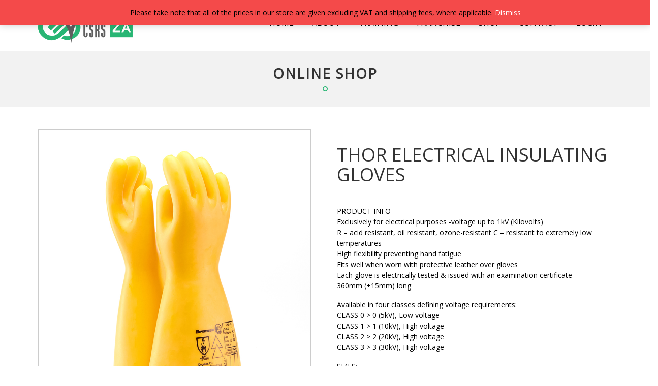

--- FILE ---
content_type: text/html; charset=UTF-8
request_url: https://www.csrsza.com/product/thor-electrical-insulating-gloves/
body_size: 30661
content:
<!DOCTYPE html>
<html lang="en-US">
<head>
<meta charset="UTF-8">
<meta http-equiv="X-UA-Compatible" content="IE=edge">
<meta name="viewport" content="width=device-width, initial-scale=1">
<link rel="profile" href="https://gmpg.org/xfn/11">
<link rel="stylesheet" href="https://www.csrsza.com/wp-content/themes/belleza/css/animate.css">
<meta name='robots' content='index, follow, max-image-preview:large, max-snippet:-1, max-video-preview:-1' />
	<style>img:is([sizes="auto" i], [sizes^="auto," i]) { contain-intrinsic-size: 3000px 1500px }</style>
	
	<!-- This site is optimized with the Yoast SEO plugin v17.9 - https://yoast.com/wordpress/plugins/seo/ -->
	<title>THOR ELECTRICAL INSULATING GLOVES | CSRSza</title>
	<link rel="canonical" href="https://www.csrsza.com/product/thor-electrical-insulating-gloves/" />
	<meta property="og:locale" content="en_US" />
	<meta property="og:type" content="article" />
	<meta property="og:title" content="THOR ELECTRICAL INSULATING GLOVES | CSRSza" />
	<meta property="og:description" content="PRODUCT INFO Exclusively for electrical purposes -voltage up to 1kV (Kilovolts) R - acid resistant, oil resistant, ozone-resistant C - resistant to extremely low temperatures High flexibility preventing hand fatigue Fits well when worn with protective leather over gloves Each glove is electrically tested &amp; issued with an examination certificate 360mm (±15mm) long  Available in four classes defining voltage requirements: CLASS 0 &gt; 0 (5kV), Low voltage CLASS 1 &gt; 1 (10kV), High voltage CLASS 2 &gt; 2 (20kV), High voltage CLASS 3 &gt; 3 (30kV), High voltage  SIZES: 8 - 10  PRODUCT RATING EN 60903:2006(EN 60903:2003 + AC2:2005)  COMPOSITION High quality rubber latex  SUITABLE FOR USE IN Electrical purposes, installation, maintenance &amp; repairs" />
	<meta property="og:url" content="https://www.csrsza.com/product/thor-electrical-insulating-gloves/" />
	<meta property="og:site_name" content="CSRSza" />
	<meta property="article:modified_time" content="2021-12-14T11:52:57+00:00" />
	<meta property="og:image" content="https://www.csrsza.com/wp-content/uploads/2021/12/thor.jpg" />
	<meta property="og:image:width" content="900" />
	<meta property="og:image:height" content="900" />
	<meta property="og:image:type" content="image/jpeg" />
	<meta name="twitter:card" content="summary_large_image" />
	<script type="application/ld+json" class="yoast-schema-graph">{"@context":"https://schema.org","@graph":[{"@type":"Organization","@id":"https://www.csrsza.com/#organization","name":"CSRS ZA","url":"https://www.csrsza.com/","sameAs":[],"logo":{"@type":"ImageObject","@id":"https://www.csrsza.com/#logo","inLanguage":"en-US","url":"https://csrsza.com/wp-content/uploads/2022/01/CSRS-SA.png","contentUrl":"https://csrsza.com/wp-content/uploads/2022/01/CSRS-SA.png","width":2440,"height":968,"caption":"CSRS ZA"},"image":{"@id":"https://www.csrsza.com/#logo"}},{"@type":"WebSite","@id":"https://www.csrsza.com/#website","url":"https://www.csrsza.com/","name":"CSRSza","description":"","publisher":{"@id":"https://www.csrsza.com/#organization"},"potentialAction":[{"@type":"SearchAction","target":{"@type":"EntryPoint","urlTemplate":"https://www.csrsza.com/?s={search_term_string}"},"query-input":"required name=search_term_string"}],"inLanguage":"en-US"},{"@type":"ImageObject","@id":"https://www.csrsza.com/product/thor-electrical-insulating-gloves/#primaryimage","inLanguage":"en-US","url":"https://www.csrsza.com/wp-content/uploads/2021/12/thor.jpg","contentUrl":"https://www.csrsza.com/wp-content/uploads/2021/12/thor.jpg","width":900,"height":900},{"@type":"WebPage","@id":"https://www.csrsza.com/product/thor-electrical-insulating-gloves/#webpage","url":"https://www.csrsza.com/product/thor-electrical-insulating-gloves/","name":"THOR ELECTRICAL INSULATING GLOVES | CSRSza","isPartOf":{"@id":"https://www.csrsza.com/#website"},"primaryImageOfPage":{"@id":"https://www.csrsza.com/product/thor-electrical-insulating-gloves/#primaryimage"},"datePublished":"2021-12-14T11:47:43+00:00","dateModified":"2021-12-14T11:52:57+00:00","breadcrumb":{"@id":"https://www.csrsza.com/product/thor-electrical-insulating-gloves/#breadcrumb"},"inLanguage":"en-US","potentialAction":[{"@type":"ReadAction","target":["https://www.csrsza.com/product/thor-electrical-insulating-gloves/"]}]},{"@type":"BreadcrumbList","@id":"https://www.csrsza.com/product/thor-electrical-insulating-gloves/#breadcrumb","itemListElement":[{"@type":"ListItem","position":1,"name":"Home","item":"https://www.csrsza.com/"},{"@type":"ListItem","position":2,"name":"Online Shop","item":"https://www.csrsza.com/online-shop/"},{"@type":"ListItem","position":3,"name":"THOR ELECTRICAL INSULATING GLOVES"}]}]}</script>
	<!-- / Yoast SEO plugin. -->


<link rel='dns-prefetch' href='//fonts.googleapis.com' />
<link rel="alternate" type="application/rss+xml" title="CSRSza &raquo; Feed" href="https://www.csrsza.com/feed/" />
<link rel="alternate" type="text/calendar" title="CSRSza &raquo; iCal Feed" href="https://www.csrsza.com/event-trainings/?ical=1" />
<script type="text/javascript">
/* <![CDATA[ */
window._wpemojiSettings = {"baseUrl":"https:\/\/s.w.org\/images\/core\/emoji\/16.0.1\/72x72\/","ext":".png","svgUrl":"https:\/\/s.w.org\/images\/core\/emoji\/16.0.1\/svg\/","svgExt":".svg","source":{"concatemoji":"https:\/\/www.csrsza.com\/wp-includes\/js\/wp-emoji-release.min.js?ver=3d944db39c2bdeb489fdf063b9a5ebde"}};
/*! This file is auto-generated */
!function(s,n){var o,i,e;function c(e){try{var t={supportTests:e,timestamp:(new Date).valueOf()};sessionStorage.setItem(o,JSON.stringify(t))}catch(e){}}function p(e,t,n){e.clearRect(0,0,e.canvas.width,e.canvas.height),e.fillText(t,0,0);var t=new Uint32Array(e.getImageData(0,0,e.canvas.width,e.canvas.height).data),a=(e.clearRect(0,0,e.canvas.width,e.canvas.height),e.fillText(n,0,0),new Uint32Array(e.getImageData(0,0,e.canvas.width,e.canvas.height).data));return t.every(function(e,t){return e===a[t]})}function u(e,t){e.clearRect(0,0,e.canvas.width,e.canvas.height),e.fillText(t,0,0);for(var n=e.getImageData(16,16,1,1),a=0;a<n.data.length;a++)if(0!==n.data[a])return!1;return!0}function f(e,t,n,a){switch(t){case"flag":return n(e,"\ud83c\udff3\ufe0f\u200d\u26a7\ufe0f","\ud83c\udff3\ufe0f\u200b\u26a7\ufe0f")?!1:!n(e,"\ud83c\udde8\ud83c\uddf6","\ud83c\udde8\u200b\ud83c\uddf6")&&!n(e,"\ud83c\udff4\udb40\udc67\udb40\udc62\udb40\udc65\udb40\udc6e\udb40\udc67\udb40\udc7f","\ud83c\udff4\u200b\udb40\udc67\u200b\udb40\udc62\u200b\udb40\udc65\u200b\udb40\udc6e\u200b\udb40\udc67\u200b\udb40\udc7f");case"emoji":return!a(e,"\ud83e\udedf")}return!1}function g(e,t,n,a){var r="undefined"!=typeof WorkerGlobalScope&&self instanceof WorkerGlobalScope?new OffscreenCanvas(300,150):s.createElement("canvas"),o=r.getContext("2d",{willReadFrequently:!0}),i=(o.textBaseline="top",o.font="600 32px Arial",{});return e.forEach(function(e){i[e]=t(o,e,n,a)}),i}function t(e){var t=s.createElement("script");t.src=e,t.defer=!0,s.head.appendChild(t)}"undefined"!=typeof Promise&&(o="wpEmojiSettingsSupports",i=["flag","emoji"],n.supports={everything:!0,everythingExceptFlag:!0},e=new Promise(function(e){s.addEventListener("DOMContentLoaded",e,{once:!0})}),new Promise(function(t){var n=function(){try{var e=JSON.parse(sessionStorage.getItem(o));if("object"==typeof e&&"number"==typeof e.timestamp&&(new Date).valueOf()<e.timestamp+604800&&"object"==typeof e.supportTests)return e.supportTests}catch(e){}return null}();if(!n){if("undefined"!=typeof Worker&&"undefined"!=typeof OffscreenCanvas&&"undefined"!=typeof URL&&URL.createObjectURL&&"undefined"!=typeof Blob)try{var e="postMessage("+g.toString()+"("+[JSON.stringify(i),f.toString(),p.toString(),u.toString()].join(",")+"));",a=new Blob([e],{type:"text/javascript"}),r=new Worker(URL.createObjectURL(a),{name:"wpTestEmojiSupports"});return void(r.onmessage=function(e){c(n=e.data),r.terminate(),t(n)})}catch(e){}c(n=g(i,f,p,u))}t(n)}).then(function(e){for(var t in e)n.supports[t]=e[t],n.supports.everything=n.supports.everything&&n.supports[t],"flag"!==t&&(n.supports.everythingExceptFlag=n.supports.everythingExceptFlag&&n.supports[t]);n.supports.everythingExceptFlag=n.supports.everythingExceptFlag&&!n.supports.flag,n.DOMReady=!1,n.readyCallback=function(){n.DOMReady=!0}}).then(function(){return e}).then(function(){var e;n.supports.everything||(n.readyCallback(),(e=n.source||{}).concatemoji?t(e.concatemoji):e.wpemoji&&e.twemoji&&(t(e.twemoji),t(e.wpemoji)))}))}((window,document),window._wpemojiSettings);
/* ]]> */
</script>
<link rel='stylesheet' id='tribe-events-pro-mini-calendar-block-styles-css' href='https://www.csrsza.com/wp-content/plugins/events-calendar-pro/src/resources/css/tribe-events-pro-mini-calendar-block.min.css?ver=5.12.0' type='text/css' media='all' />
<style id='wp-emoji-styles-inline-css' type='text/css'>

	img.wp-smiley, img.emoji {
		display: inline !important;
		border: none !important;
		box-shadow: none !important;
		height: 1em !important;
		width: 1em !important;
		margin: 0 0.07em !important;
		vertical-align: -0.1em !important;
		background: none !important;
		padding: 0 !important;
	}
</style>
<link rel='stylesheet' id='wp-block-library-css' href='https://www.csrsza.com/wp-includes/css/dist/block-library/style.min.css?ver=3d944db39c2bdeb489fdf063b9a5ebde' type='text/css' media='all' />
<style id='wp-block-library-theme-inline-css' type='text/css'>
.wp-block-audio :where(figcaption){color:#555;font-size:13px;text-align:center}.is-dark-theme .wp-block-audio :where(figcaption){color:#ffffffa6}.wp-block-audio{margin:0 0 1em}.wp-block-code{border:1px solid #ccc;border-radius:4px;font-family:Menlo,Consolas,monaco,monospace;padding:.8em 1em}.wp-block-embed :where(figcaption){color:#555;font-size:13px;text-align:center}.is-dark-theme .wp-block-embed :where(figcaption){color:#ffffffa6}.wp-block-embed{margin:0 0 1em}.blocks-gallery-caption{color:#555;font-size:13px;text-align:center}.is-dark-theme .blocks-gallery-caption{color:#ffffffa6}:root :where(.wp-block-image figcaption){color:#555;font-size:13px;text-align:center}.is-dark-theme :root :where(.wp-block-image figcaption){color:#ffffffa6}.wp-block-image{margin:0 0 1em}.wp-block-pullquote{border-bottom:4px solid;border-top:4px solid;color:currentColor;margin-bottom:1.75em}.wp-block-pullquote cite,.wp-block-pullquote footer,.wp-block-pullquote__citation{color:currentColor;font-size:.8125em;font-style:normal;text-transform:uppercase}.wp-block-quote{border-left:.25em solid;margin:0 0 1.75em;padding-left:1em}.wp-block-quote cite,.wp-block-quote footer{color:currentColor;font-size:.8125em;font-style:normal;position:relative}.wp-block-quote:where(.has-text-align-right){border-left:none;border-right:.25em solid;padding-left:0;padding-right:1em}.wp-block-quote:where(.has-text-align-center){border:none;padding-left:0}.wp-block-quote.is-large,.wp-block-quote.is-style-large,.wp-block-quote:where(.is-style-plain){border:none}.wp-block-search .wp-block-search__label{font-weight:700}.wp-block-search__button{border:1px solid #ccc;padding:.375em .625em}:where(.wp-block-group.has-background){padding:1.25em 2.375em}.wp-block-separator.has-css-opacity{opacity:.4}.wp-block-separator{border:none;border-bottom:2px solid;margin-left:auto;margin-right:auto}.wp-block-separator.has-alpha-channel-opacity{opacity:1}.wp-block-separator:not(.is-style-wide):not(.is-style-dots){width:100px}.wp-block-separator.has-background:not(.is-style-dots){border-bottom:none;height:1px}.wp-block-separator.has-background:not(.is-style-wide):not(.is-style-dots){height:2px}.wp-block-table{margin:0 0 1em}.wp-block-table td,.wp-block-table th{word-break:normal}.wp-block-table :where(figcaption){color:#555;font-size:13px;text-align:center}.is-dark-theme .wp-block-table :where(figcaption){color:#ffffffa6}.wp-block-video :where(figcaption){color:#555;font-size:13px;text-align:center}.is-dark-theme .wp-block-video :where(figcaption){color:#ffffffa6}.wp-block-video{margin:0 0 1em}:root :where(.wp-block-template-part.has-background){margin-bottom:0;margin-top:0;padding:1.25em 2.375em}
</style>
<style id='classic-theme-styles-inline-css' type='text/css'>
/*! This file is auto-generated */
.wp-block-button__link{color:#fff;background-color:#32373c;border-radius:9999px;box-shadow:none;text-decoration:none;padding:calc(.667em + 2px) calc(1.333em + 2px);font-size:1.125em}.wp-block-file__button{background:#32373c;color:#fff;text-decoration:none}
</style>
<link rel='stylesheet' id='wc-blocks-vendors-style-css' href='https://www.csrsza.com/wp-content/plugins/woocommerce/packages/woocommerce-blocks/build/wc-blocks-vendors-style.css?ver=6.1.0' type='text/css' media='all' />
<link rel='stylesheet' id='wc-blocks-style-css' href='https://www.csrsza.com/wp-content/plugins/woocommerce/packages/woocommerce-blocks/build/wc-blocks-style.css?ver=6.1.0' type='text/css' media='all' />
<link rel='stylesheet' id='tclr-gutenberg-blocks-css' href='https://www.csrsza.com/wp-content/plugins/tin-canny-learndash-reporting-3/src/blocks/dist/blocks.style.build.css?ver=4.0.2' type='text/css' media='all' />
<style id='global-styles-inline-css' type='text/css'>
:root{--wp--preset--aspect-ratio--square: 1;--wp--preset--aspect-ratio--4-3: 4/3;--wp--preset--aspect-ratio--3-4: 3/4;--wp--preset--aspect-ratio--3-2: 3/2;--wp--preset--aspect-ratio--2-3: 2/3;--wp--preset--aspect-ratio--16-9: 16/9;--wp--preset--aspect-ratio--9-16: 9/16;--wp--preset--color--black: #000000;--wp--preset--color--cyan-bluish-gray: #abb8c3;--wp--preset--color--white: #ffffff;--wp--preset--color--pale-pink: #f78da7;--wp--preset--color--vivid-red: #cf2e2e;--wp--preset--color--luminous-vivid-orange: #ff6900;--wp--preset--color--luminous-vivid-amber: #fcb900;--wp--preset--color--light-green-cyan: #7bdcb5;--wp--preset--color--vivid-green-cyan: #00d084;--wp--preset--color--pale-cyan-blue: #8ed1fc;--wp--preset--color--vivid-cyan-blue: #0693e3;--wp--preset--color--vivid-purple: #9b51e0;--wp--preset--gradient--vivid-cyan-blue-to-vivid-purple: linear-gradient(135deg,rgba(6,147,227,1) 0%,rgb(155,81,224) 100%);--wp--preset--gradient--light-green-cyan-to-vivid-green-cyan: linear-gradient(135deg,rgb(122,220,180) 0%,rgb(0,208,130) 100%);--wp--preset--gradient--luminous-vivid-amber-to-luminous-vivid-orange: linear-gradient(135deg,rgba(252,185,0,1) 0%,rgba(255,105,0,1) 100%);--wp--preset--gradient--luminous-vivid-orange-to-vivid-red: linear-gradient(135deg,rgba(255,105,0,1) 0%,rgb(207,46,46) 100%);--wp--preset--gradient--very-light-gray-to-cyan-bluish-gray: linear-gradient(135deg,rgb(238,238,238) 0%,rgb(169,184,195) 100%);--wp--preset--gradient--cool-to-warm-spectrum: linear-gradient(135deg,rgb(74,234,220) 0%,rgb(151,120,209) 20%,rgb(207,42,186) 40%,rgb(238,44,130) 60%,rgb(251,105,98) 80%,rgb(254,248,76) 100%);--wp--preset--gradient--blush-light-purple: linear-gradient(135deg,rgb(255,206,236) 0%,rgb(152,150,240) 100%);--wp--preset--gradient--blush-bordeaux: linear-gradient(135deg,rgb(254,205,165) 0%,rgb(254,45,45) 50%,rgb(107,0,62) 100%);--wp--preset--gradient--luminous-dusk: linear-gradient(135deg,rgb(255,203,112) 0%,rgb(199,81,192) 50%,rgb(65,88,208) 100%);--wp--preset--gradient--pale-ocean: linear-gradient(135deg,rgb(255,245,203) 0%,rgb(182,227,212) 50%,rgb(51,167,181) 100%);--wp--preset--gradient--electric-grass: linear-gradient(135deg,rgb(202,248,128) 0%,rgb(113,206,126) 100%);--wp--preset--gradient--midnight: linear-gradient(135deg,rgb(2,3,129) 0%,rgb(40,116,252) 100%);--wp--preset--font-size--small: 13px;--wp--preset--font-size--medium: 20px;--wp--preset--font-size--large: 36px;--wp--preset--font-size--x-large: 42px;--wp--preset--spacing--20: 0.44rem;--wp--preset--spacing--30: 0.67rem;--wp--preset--spacing--40: 1rem;--wp--preset--spacing--50: 1.5rem;--wp--preset--spacing--60: 2.25rem;--wp--preset--spacing--70: 3.38rem;--wp--preset--spacing--80: 5.06rem;--wp--preset--shadow--natural: 6px 6px 9px rgba(0, 0, 0, 0.2);--wp--preset--shadow--deep: 12px 12px 50px rgba(0, 0, 0, 0.4);--wp--preset--shadow--sharp: 6px 6px 0px rgba(0, 0, 0, 0.2);--wp--preset--shadow--outlined: 6px 6px 0px -3px rgba(255, 255, 255, 1), 6px 6px rgba(0, 0, 0, 1);--wp--preset--shadow--crisp: 6px 6px 0px rgba(0, 0, 0, 1);}:where(.is-layout-flex){gap: 0.5em;}:where(.is-layout-grid){gap: 0.5em;}body .is-layout-flex{display: flex;}.is-layout-flex{flex-wrap: wrap;align-items: center;}.is-layout-flex > :is(*, div){margin: 0;}body .is-layout-grid{display: grid;}.is-layout-grid > :is(*, div){margin: 0;}:where(.wp-block-columns.is-layout-flex){gap: 2em;}:where(.wp-block-columns.is-layout-grid){gap: 2em;}:where(.wp-block-post-template.is-layout-flex){gap: 1.25em;}:where(.wp-block-post-template.is-layout-grid){gap: 1.25em;}.has-black-color{color: var(--wp--preset--color--black) !important;}.has-cyan-bluish-gray-color{color: var(--wp--preset--color--cyan-bluish-gray) !important;}.has-white-color{color: var(--wp--preset--color--white) !important;}.has-pale-pink-color{color: var(--wp--preset--color--pale-pink) !important;}.has-vivid-red-color{color: var(--wp--preset--color--vivid-red) !important;}.has-luminous-vivid-orange-color{color: var(--wp--preset--color--luminous-vivid-orange) !important;}.has-luminous-vivid-amber-color{color: var(--wp--preset--color--luminous-vivid-amber) !important;}.has-light-green-cyan-color{color: var(--wp--preset--color--light-green-cyan) !important;}.has-vivid-green-cyan-color{color: var(--wp--preset--color--vivid-green-cyan) !important;}.has-pale-cyan-blue-color{color: var(--wp--preset--color--pale-cyan-blue) !important;}.has-vivid-cyan-blue-color{color: var(--wp--preset--color--vivid-cyan-blue) !important;}.has-vivid-purple-color{color: var(--wp--preset--color--vivid-purple) !important;}.has-black-background-color{background-color: var(--wp--preset--color--black) !important;}.has-cyan-bluish-gray-background-color{background-color: var(--wp--preset--color--cyan-bluish-gray) !important;}.has-white-background-color{background-color: var(--wp--preset--color--white) !important;}.has-pale-pink-background-color{background-color: var(--wp--preset--color--pale-pink) !important;}.has-vivid-red-background-color{background-color: var(--wp--preset--color--vivid-red) !important;}.has-luminous-vivid-orange-background-color{background-color: var(--wp--preset--color--luminous-vivid-orange) !important;}.has-luminous-vivid-amber-background-color{background-color: var(--wp--preset--color--luminous-vivid-amber) !important;}.has-light-green-cyan-background-color{background-color: var(--wp--preset--color--light-green-cyan) !important;}.has-vivid-green-cyan-background-color{background-color: var(--wp--preset--color--vivid-green-cyan) !important;}.has-pale-cyan-blue-background-color{background-color: var(--wp--preset--color--pale-cyan-blue) !important;}.has-vivid-cyan-blue-background-color{background-color: var(--wp--preset--color--vivid-cyan-blue) !important;}.has-vivid-purple-background-color{background-color: var(--wp--preset--color--vivid-purple) !important;}.has-black-border-color{border-color: var(--wp--preset--color--black) !important;}.has-cyan-bluish-gray-border-color{border-color: var(--wp--preset--color--cyan-bluish-gray) !important;}.has-white-border-color{border-color: var(--wp--preset--color--white) !important;}.has-pale-pink-border-color{border-color: var(--wp--preset--color--pale-pink) !important;}.has-vivid-red-border-color{border-color: var(--wp--preset--color--vivid-red) !important;}.has-luminous-vivid-orange-border-color{border-color: var(--wp--preset--color--luminous-vivid-orange) !important;}.has-luminous-vivid-amber-border-color{border-color: var(--wp--preset--color--luminous-vivid-amber) !important;}.has-light-green-cyan-border-color{border-color: var(--wp--preset--color--light-green-cyan) !important;}.has-vivid-green-cyan-border-color{border-color: var(--wp--preset--color--vivid-green-cyan) !important;}.has-pale-cyan-blue-border-color{border-color: var(--wp--preset--color--pale-cyan-blue) !important;}.has-vivid-cyan-blue-border-color{border-color: var(--wp--preset--color--vivid-cyan-blue) !important;}.has-vivid-purple-border-color{border-color: var(--wp--preset--color--vivid-purple) !important;}.has-vivid-cyan-blue-to-vivid-purple-gradient-background{background: var(--wp--preset--gradient--vivid-cyan-blue-to-vivid-purple) !important;}.has-light-green-cyan-to-vivid-green-cyan-gradient-background{background: var(--wp--preset--gradient--light-green-cyan-to-vivid-green-cyan) !important;}.has-luminous-vivid-amber-to-luminous-vivid-orange-gradient-background{background: var(--wp--preset--gradient--luminous-vivid-amber-to-luminous-vivid-orange) !important;}.has-luminous-vivid-orange-to-vivid-red-gradient-background{background: var(--wp--preset--gradient--luminous-vivid-orange-to-vivid-red) !important;}.has-very-light-gray-to-cyan-bluish-gray-gradient-background{background: var(--wp--preset--gradient--very-light-gray-to-cyan-bluish-gray) !important;}.has-cool-to-warm-spectrum-gradient-background{background: var(--wp--preset--gradient--cool-to-warm-spectrum) !important;}.has-blush-light-purple-gradient-background{background: var(--wp--preset--gradient--blush-light-purple) !important;}.has-blush-bordeaux-gradient-background{background: var(--wp--preset--gradient--blush-bordeaux) !important;}.has-luminous-dusk-gradient-background{background: var(--wp--preset--gradient--luminous-dusk) !important;}.has-pale-ocean-gradient-background{background: var(--wp--preset--gradient--pale-ocean) !important;}.has-electric-grass-gradient-background{background: var(--wp--preset--gradient--electric-grass) !important;}.has-midnight-gradient-background{background: var(--wp--preset--gradient--midnight) !important;}.has-small-font-size{font-size: var(--wp--preset--font-size--small) !important;}.has-medium-font-size{font-size: var(--wp--preset--font-size--medium) !important;}.has-large-font-size{font-size: var(--wp--preset--font-size--large) !important;}.has-x-large-font-size{font-size: var(--wp--preset--font-size--x-large) !important;}
:where(.wp-block-post-template.is-layout-flex){gap: 1.25em;}:where(.wp-block-post-template.is-layout-grid){gap: 1.25em;}
:where(.wp-block-columns.is-layout-flex){gap: 2em;}:where(.wp-block-columns.is-layout-grid){gap: 2em;}
:root :where(.wp-block-pullquote){font-size: 1.5em;line-height: 1.6;}
</style>
<link rel='stylesheet' id='contact-form-7-css' href='https://www.csrsza.com/wp-content/plugins/contact-form-7/includes/css/styles.css?ver=5.5.2' type='text/css' media='all' />
<style id='contact-form-7-inline-css' type='text/css'>
.wpcf7 .wpcf7-recaptcha iframe {margin-bottom: 0;}.wpcf7 .wpcf7-recaptcha[data-align="center"] > div {margin: 0 auto;}.wpcf7 .wpcf7-recaptcha[data-align="right"] > div {margin: 0 0 0 auto;}
</style>
<link rel='stylesheet' id='learndash_quiz_front_css-css' href='//www.csrsza.com/wp-content/plugins/sfwd-lms/themes/legacy/templates/learndash_quiz_front.min.css?ver=4.0.1' type='text/css' media='all' />
<link rel='stylesheet' id='learndash-front-css' href='//www.csrsza.com/wp-content/plugins/sfwd-lms/themes/ld30/assets/css/learndash.min.css?ver=4.0.1' type='text/css' media='all' />
<style id='learndash-front-inline-css' type='text/css'>
		.learndash-wrapper .ld-item-list .ld-item-list-item.ld-is-next,
		.learndash-wrapper .wpProQuiz_content .wpProQuiz_questionListItem label:focus-within {
			border-color: #28b674;
		}

		/*
		.learndash-wrapper a:not(.ld-button):not(#quiz_continue_link):not(.ld-focus-menu-link):not(.btn-blue):not(#quiz_continue_link):not(.ld-js-register-account):not(#ld-focus-mode-course-heading):not(#btn-join):not(.ld-item-name):not(.ld-table-list-item-preview):not(.ld-lesson-item-preview-heading),
		 */

		.learndash-wrapper .ld-breadcrumbs a,
		.learndash-wrapper .ld-lesson-item.ld-is-current-lesson .ld-lesson-item-preview-heading,
		.learndash-wrapper .ld-lesson-item.ld-is-current-lesson .ld-lesson-title,
		.learndash-wrapper .ld-primary-color-hover:hover,
		.learndash-wrapper .ld-primary-color,
		.learndash-wrapper .ld-primary-color-hover:hover,
		.learndash-wrapper .ld-primary-color,
		.learndash-wrapper .ld-tabs .ld-tabs-navigation .ld-tab.ld-active,
		.learndash-wrapper .ld-button.ld-button-transparent,
		.learndash-wrapper .ld-button.ld-button-reverse,
		.learndash-wrapper .ld-icon-certificate,
		.learndash-wrapper .ld-login-modal .ld-login-modal-login .ld-modal-heading,
		#wpProQuiz_user_content a,
		.learndash-wrapper .ld-item-list .ld-item-list-item a.ld-item-name:hover,
		.learndash-wrapper .ld-focus-comments__heading-actions .ld-expand-button,
		.learndash-wrapper .ld-focus-comments__heading a,
		.learndash-wrapper .ld-focus-comments .comment-respond a,
		.learndash-wrapper .ld-focus-comment .ld-comment-reply a.comment-reply-link:hover,
		.learndash-wrapper .ld-expand-button.ld-button-alternate {
			color: #28b674 !important;
		}

		.learndash-wrapper .ld-focus-comment.bypostauthor>.ld-comment-wrapper,
		.learndash-wrapper .ld-focus-comment.role-group_leader>.ld-comment-wrapper,
		.learndash-wrapper .ld-focus-comment.role-administrator>.ld-comment-wrapper {
			background-color:rgba(40, 182, 116, 0.03) !important;
		}


		.learndash-wrapper .ld-primary-background,
		.learndash-wrapper .ld-tabs .ld-tabs-navigation .ld-tab.ld-active:after {
			background: #28b674 !important;
		}



		.learndash-wrapper .ld-course-navigation .ld-lesson-item.ld-is-current-lesson .ld-status-incomplete,
		.learndash-wrapper .ld-focus-comment.bypostauthor:not(.ptype-sfwd-assignment) >.ld-comment-wrapper>.ld-comment-avatar img,
		.learndash-wrapper .ld-focus-comment.role-group_leader>.ld-comment-wrapper>.ld-comment-avatar img,
		.learndash-wrapper .ld-focus-comment.role-administrator>.ld-comment-wrapper>.ld-comment-avatar img {
			border-color: #28b674 !important;
		}



		.learndash-wrapper .ld-loading::before {
			border-top:3px solid #28b674 !important;
		}

		.learndash-wrapper .ld-button:hover:not(.learndash-link-previous-incomplete):not(.ld-button-transparent),
		#learndash-tooltips .ld-tooltip:after,
		#learndash-tooltips .ld-tooltip,
		.learndash-wrapper .ld-primary-background,
		.learndash-wrapper .btn-join,
		.learndash-wrapper #btn-join,
		.learndash-wrapper .ld-button:not(.ld-button-reverse):not(.learndash-link-previous-incomplete):not(.ld-button-transparent),
		.learndash-wrapper .ld-expand-button,
		.learndash-wrapper .wpProQuiz_content .wpProQuiz_button:not(.wpProQuiz_button_reShowQuestion):not(.wpProQuiz_button_restartQuiz),
		.learndash-wrapper .wpProQuiz_content .wpProQuiz_button2,
		.learndash-wrapper .ld-focus .ld-focus-sidebar .ld-course-navigation-heading,
		.learndash-wrapper .ld-focus .ld-focus-sidebar .ld-focus-sidebar-trigger,
		.learndash-wrapper .ld-focus-comments .form-submit #submit,
		.learndash-wrapper .ld-login-modal input[type='submit'],
		.learndash-wrapper .ld-login-modal .ld-login-modal-register,
		.learndash-wrapper .wpProQuiz_content .wpProQuiz_certificate a.btn-blue,
		.learndash-wrapper .ld-focus .ld-focus-header .ld-user-menu .ld-user-menu-items a,
		#wpProQuiz_user_content table.wp-list-table thead th,
		#wpProQuiz_overlay_close,
		.learndash-wrapper .ld-expand-button.ld-button-alternate .ld-icon {
			background-color: #28b674 !important;
		}

		.learndash-wrapper .ld-focus .ld-focus-header .ld-user-menu .ld-user-menu-items:before {
			border-bottom-color: #28b674 !important;
		}

		.learndash-wrapper .ld-button.ld-button-transparent:hover {
			background: transparent !important;
		}

		.learndash-wrapper .ld-focus .ld-focus-header .sfwd-mark-complete .learndash_mark_complete_button,
		.learndash-wrapper .ld-focus .ld-focus-header #sfwd-mark-complete #learndash_mark_complete_button,
		.learndash-wrapper .ld-button.ld-button-transparent,
		.learndash-wrapper .ld-button.ld-button-alternate,
		.learndash-wrapper .ld-expand-button.ld-button-alternate {
			background-color:transparent !important;
		}

		.learndash-wrapper .ld-focus-header .ld-user-menu .ld-user-menu-items a,
		.learndash-wrapper .ld-button.ld-button-reverse:hover,
		.learndash-wrapper .ld-alert-success .ld-alert-icon.ld-icon-certificate,
		.learndash-wrapper .ld-alert-warning .ld-button:not(.learndash-link-previous-incomplete),
		.learndash-wrapper .ld-primary-background.ld-status {
			color:white !important;
		}

		.learndash-wrapper .ld-status.ld-status-unlocked {
			background-color: rgba(40,182,116,0.2) !important;
			color: #28b674 !important;
		}

		.learndash-wrapper .wpProQuiz_content .wpProQuiz_addToplist {
			background-color: rgba(40,182,116,0.1) !important;
			border: 1px solid #28b674 !important;
		}

		.learndash-wrapper .wpProQuiz_content .wpProQuiz_toplistTable th {
			background: #28b674 !important;
		}

		.learndash-wrapper .wpProQuiz_content .wpProQuiz_toplistTrOdd {
			background-color: rgba(40,182,116,0.1) !important;
		}

		.learndash-wrapper .wpProQuiz_content .wpProQuiz_reviewDiv li.wpProQuiz_reviewQuestionTarget {
			background-color: #28b674 !important;
		}
		.learndash-wrapper .wpProQuiz_content .wpProQuiz_time_limit .wpProQuiz_progress {
			background-color: #28b674 !important;
		}
		
		.learndash-wrapper #quiz_continue_link,
		.learndash-wrapper .ld-secondary-background,
		.learndash-wrapper .learndash_mark_complete_button,
		.learndash-wrapper #learndash_mark_complete_button,
		.learndash-wrapper .ld-status-complete,
		.learndash-wrapper .ld-alert-success .ld-button,
		.learndash-wrapper .ld-alert-success .ld-alert-icon {
			background-color: #28b674 !important;
		}

		.learndash-wrapper .wpProQuiz_content a#quiz_continue_link {
			background-color: #28b674 !important;
		}

		.learndash-wrapper .course_progress .sending_progress_bar {
			background: #28b674 !important;
		}

		.learndash-wrapper .wpProQuiz_content .wpProQuiz_button_reShowQuestion:hover, .learndash-wrapper .wpProQuiz_content .wpProQuiz_button_restartQuiz:hover {
			background-color: #28b674 !important;
			opacity: 0.75;
		}

		.learndash-wrapper .ld-secondary-color-hover:hover,
		.learndash-wrapper .ld-secondary-color,
		.learndash-wrapper .ld-focus .ld-focus-header .sfwd-mark-complete .learndash_mark_complete_button,
		.learndash-wrapper .ld-focus .ld-focus-header #sfwd-mark-complete #learndash_mark_complete_button,
		.learndash-wrapper .ld-focus .ld-focus-header .sfwd-mark-complete:after {
			color: #28b674 !important;
		}

		.learndash-wrapper .ld-secondary-in-progress-icon {
			border-left-color: #28b674 !important;
			border-top-color: #28b674 !important;
		}

		.learndash-wrapper .ld-alert-success {
			border-color: #28b674;
			background-color: transparent !important;
			color: #28b674;
		}

		.learndash-wrapper .wpProQuiz_content .wpProQuiz_reviewQuestion li.wpProQuiz_reviewQuestionSolved,
		.learndash-wrapper .wpProQuiz_content .wpProQuiz_box li.wpProQuiz_reviewQuestionSolved {
			background-color: #28b674 !important;
		}

		.learndash-wrapper .wpProQuiz_content  .wpProQuiz_reviewLegend span.wpProQuiz_reviewColor_Answer {
			background-color: #28b674 !important;
		}

		
		.learndash-wrapper .ld-alert-warning {
			background-color:transparent;
		}

		.learndash-wrapper .ld-status-waiting,
		.learndash-wrapper .ld-alert-warning .ld-alert-icon {
			background-color: #28b674 !important;
		}

		.learndash-wrapper .ld-tertiary-color-hover:hover,
		.learndash-wrapper .ld-tertiary-color,
		.learndash-wrapper .ld-alert-warning {
			color: #28b674 !important;
		}

		.learndash-wrapper .ld-tertiary-background {
			background-color: #28b674 !important;
		}

		.learndash-wrapper .ld-alert-warning {
			border-color: #28b674 !important;
		}

		.learndash-wrapper .ld-tertiary-background,
		.learndash-wrapper .ld-alert-warning .ld-alert-icon {
			color:white !important;
		}

		.learndash-wrapper .wpProQuiz_content .wpProQuiz_reviewQuestion li.wpProQuiz_reviewQuestionReview,
		.learndash-wrapper .wpProQuiz_content .wpProQuiz_box li.wpProQuiz_reviewQuestionReview {
			background-color: #28b674 !important;
		}

		.learndash-wrapper .wpProQuiz_content  .wpProQuiz_reviewLegend span.wpProQuiz_reviewColor_Review {
			background-color: #28b674 !important;
		}

		
</style>
<link rel='stylesheet' id='ldx-design-upgrade-learndash-css' href='https://www.csrsza.com/wp-content/plugins/design-upgrade-learndash/assets/css/ld3.css?ver=2.10.2' type='text/css' media='all' />
<link rel='stylesheet' id='rs-plugin-settings-css' href='https://www.csrsza.com/wp-content/plugins/revslider/public/assets/css/rs6.css?ver=6.2.23' type='text/css' media='all' />
<style id='rs-plugin-settings-inline-css' type='text/css'>
#rs-demo-id {}
</style>
<link rel='stylesheet' id='jquery-dropdown-css-css' href='//www.csrsza.com/wp-content/plugins/sfwd-lms/assets/css/jquery.dropdown.min.css?ver=4.0.1' type='text/css' media='all' />
<link rel='stylesheet' id='learndash_lesson_video-css' href='//www.csrsza.com/wp-content/plugins/sfwd-lms/themes/legacy/templates/learndash_lesson_video.min.css?ver=4.0.1' type='text/css' media='all' />
<link rel='stylesheet' id='photoswipe-css' href='https://www.csrsza.com/wp-content/plugins/woocommerce/assets/css/photoswipe/photoswipe.min.css?ver=5.9.0' type='text/css' media='all' />
<link rel='stylesheet' id='photoswipe-default-skin-css' href='https://www.csrsza.com/wp-content/plugins/woocommerce/assets/css/photoswipe/default-skin/default-skin.min.css?ver=5.9.0' type='text/css' media='all' />
<link rel='stylesheet' id='woocommerce-layout-css' href='https://www.csrsza.com/wp-content/plugins/woocommerce/assets/css/woocommerce-layout.css?ver=5.9.0' type='text/css' media='all' />
<link rel='stylesheet' id='woocommerce-smallscreen-css' href='https://www.csrsza.com/wp-content/plugins/woocommerce/assets/css/woocommerce-smallscreen.css?ver=5.9.0' type='text/css' media='only screen and (max-width: 768px)' />
<link rel='stylesheet' id='woocommerce-general-css' href='https://www.csrsza.com/wp-content/plugins/woocommerce/assets/css/woocommerce.css?ver=5.9.0' type='text/css' media='all' />
<style id='woocommerce-inline-inline-css' type='text/css'>
.woocommerce form .form-row .required { visibility: visible; }
</style>
<link rel='stylesheet' id='wpcf7-redirect-script-frontend-css' href='https://www.csrsza.com/wp-content/plugins/wpcf7-redirect/build/css/wpcf7-redirect-frontend.min.css?ver=3d944db39c2bdeb489fdf063b9a5ebde' type='text/css' media='all' />
<link rel='stylesheet' id='cmplz-general-css' href='https://www.csrsza.com/wp-content/plugins/complianz-gdpr/assets/css/cookieblocker.min.css?ver=1761626000' type='text/css' media='all' />
<link rel='stylesheet' id='yith_ywraq_frontend-css' href='https://www.csrsza.com/wp-content/plugins/yith-woocommerce-request-a-quote/assets/css/frontend.css?ver=2.29.0' type='text/css' media='all' />
<style id='yith_ywraq_frontend-inline-css' type='text/css'>
.woocommerce .add-request-quote-button.button, .woocommerce .add-request-quote-button-addons.button, .yith-wceop-ywraq-button-wrapper .add-request-quote-button.button, .yith-wceop-ywraq-button-wrapper .add-request-quote-button-addons.button{
    background-color: rgb(40,182,116)!important;
    color: #ffffff!important;
}
.woocommerce .add-request-quote-button.button:hover,  .woocommerce .add-request-quote-button-addons.button:hover,.yith-wceop-ywraq-button-wrapper .add-request-quote-button.button:hover,  .yith-wceop-ywraq-button-wrapper .add-request-quote-button-addons.button:hover{
    background-color: rgb(152,217,185)!important;
    color: #ffffff!important;
}


.single_variation_wrap .variations_button button{
	                 display:none!important;
	                }
</style>
<link rel='stylesheet' id='parent-style-css' href='https://www.csrsza.com/wp-content/themes/belleza/style.css?ver=3d944db39c2bdeb489fdf063b9a5ebde' type='text/css' media='all' />
<link rel='stylesheet' id='bootstrap-css' href='https://www.csrsza.com/wp-content/themes/belleza/vendor/bootstrap/css/bootstrap.css?ver=3d944db39c2bdeb489fdf063b9a5ebde' type='text/css' media='all' />
<link rel='stylesheet' id='font-awesome-css' href='https://www.csrsza.com/wp-content/plugins/elementor/assets/lib/font-awesome/css/font-awesome.min.css?ver=4.7.0' type='text/css' media='all' />
<style id='font-awesome-inline-css' type='text/css'>
[data-font="FontAwesome"]:before {font-family: 'FontAwesome' !important;content: attr(data-icon) !important;speak: none !important;font-weight: normal !important;font-variant: normal !important;text-transform: none !important;line-height: 1 !important;font-style: normal !important;-webkit-font-smoothing: antialiased !important;-moz-osx-font-smoothing: grayscale !important;}
</style>
<link rel='stylesheet' id='flexslider-css' href='https://www.csrsza.com/wp-content/plugins/js_composer/assets/lib/bower/flexslider/flexslider.min.css?ver=6.4.0' type='text/css' media='all' />
<link rel='stylesheet' id='belleza-default-theme-style-css' href='https://www.csrsza.com/wp-content/themes/belleza/css/default-theme-style.css?ver=3d944db39c2bdeb489fdf063b9a5ebde' type='text/css' media='all' />
<link rel='stylesheet' id='google-fonts-family-css' href='//fonts.googleapis.com/css?family=Open%2BSans%7COswald%3A300i%2C300%2C400%2C400italic%2C600%2C600i%2C700italic%2C700%26subset%3Dlatin%2Clatin-ext&#038;ver=1.0.0' type='text/css' media='all' />
<link rel='stylesheet' id='flaticon-css' href='https://www.csrsza.com/wp-content/themes/belleza/css/flaticon.css?ver=3d944db39c2bdeb489fdf063b9a5ebde' type='text/css' media='all' />
<link rel='stylesheet' id='belleza-style-css' href='https://www.csrsza.com/wp-content/themes/belleza/css/style.css?ver=3d944db39c2bdeb489fdf063b9a5ebde' type='text/css' media='all' />
<link rel='stylesheet' id='custom-woocommerce-style-css' href='https://www.csrsza.com/wp-content/themes/belleza/css/custom-woocommerce.css?ver=3d944db39c2bdeb489fdf063b9a5ebde' type='text/css' media='all' />
<link rel='stylesheet' id='style-css' href='https://www.csrsza.com/wp-content/themes/belleza-child/style.css?ver=3d944db39c2bdeb489fdf063b9a5ebde' type='text/css' media='all' />
<link rel='stylesheet' id='belleza-default-at-css' href='https://www.csrsza.com/wp-content/themes/belleza/css/default-at-style.css?ver=3d944db39c2bdeb489fdf063b9a5ebde' type='text/css' media='all' />
<link rel='stylesheet' id='belleza-stylesheet-css' href='https://www.csrsza.com/wp-content/themes/belleza/css/belleza-style.css?ver=3d944db39c2bdeb489fdf063b9a5ebde' type='text/css' media='all' />
<link rel='stylesheet' id='belleza-custom-css' href='https://www.csrsza.com/wp-content/themes/belleza/css/custom.css?ver=3d944db39c2bdeb489fdf063b9a5ebde' type='text/css' media='all' />
<link rel='stylesheet' id='wp-h5p-xapi-css' href='https://www.csrsza.com/wp-content/plugins/tin-canny-learndash-reporting-3/src/h5p-xapi/wp-h5p-xapi.css?ver=4.0.2' type='text/css' media='all' />
<link rel='stylesheet' id='snc-style-css' href='https://www.csrsza.com/wp-content/plugins/tin-canny-learndash-reporting-3/src/uncanny-articulate-and-captivate/assets/css/style.min.css?ver=4.0.2' type='text/css' media='all' />
<script type="text/javascript" src="https://www.csrsza.com/wp-includes/js/jquery/jquery.min.js?ver=3.7.1" id="jquery-core-js"></script>
<script type="text/javascript" src="https://www.csrsza.com/wp-includes/js/jquery/jquery-migrate.min.js?ver=3.4.1" id="jquery-migrate-js"></script>
<script src='https://www.csrsza.com/wp-content/plugins/the-events-calendar/common/src/resources/js/underscore-before.js'></script>
<script type="text/javascript" src="https://www.csrsza.com/wp-includes/js/underscore.min.js?ver=1.13.7" id="underscore-js"></script>
<script src='https://www.csrsza.com/wp-content/plugins/the-events-calendar/common/src/resources/js/underscore-after.js'></script>
<script type="text/javascript" src="https://www.csrsza.com/wp-includes/js/wp-util.js?ver=3d944db39c2bdeb489fdf063b9a5ebde" id="wp-util-not-in-footer-js"></script>
<script type="text/javascript" async src="https://www.csrsza.com/wp-content/plugins/burst-statistics/helpers/timeme/timeme.min.js?ver=1.7.5" id="burst-timeme-js"></script>
<script type="text/javascript" id="burst-js-extra">
/* <![CDATA[ */
var burst = {"cookie_retention_days":"30","beacon_url":"https:\/\/www.csrsza.com\/wp-content\/plugins\/burst-statistics\/endpoint.php","options":{"beacon_enabled":1,"enable_cookieless_tracking":0,"enable_turbo_mode":0,"do_not_track":0,"track_url_change":0},"goals":[],"goals_script_url":"https:\/\/www.csrsza.com\/wp-content\/plugins\/burst-statistics\/\/assets\/js\/build\/burst-goals.js?v=1.7.5"};
/* ]]> */
</script>
<script type="text/javascript" async src="https://www.csrsza.com/wp-content/plugins/burst-statistics/assets/js/build/burst.min.js?ver=1.7.5" id="burst-js"></script>
<script type="text/javascript" src="https://www.csrsza.com/wp-content/plugins/revslider/public/assets/js/rbtools.min.js?ver=6.2.23" id="tp-tools-js"></script>
<script type="text/javascript" src="https://www.csrsza.com/wp-content/plugins/revslider/public/assets/js/rs6.min.js?ver=6.2.23" id="revmin-js"></script>
<script type="text/javascript" src="https://www.csrsza.com/wp-content/plugins/woocommerce/assets/js/jquery-blockui/jquery.blockUI.min.js?ver=2.7.0-wc.5.9.0" id="jquery-blockui-js"></script>
<script type="text/javascript" id="wc-add-to-cart-js-extra">
/* <![CDATA[ */
var wc_add_to_cart_params = {"ajax_url":"\/wp-admin\/admin-ajax.php","wc_ajax_url":"\/?wc-ajax=%%endpoint%%","i18n_view_cart":"View cart","cart_url":"https:\/\/www.csrsza.com\/cart\/","is_cart":"","cart_redirect_after_add":"yes"};
/* ]]> */
</script>
<script type="text/javascript" src="https://www.csrsza.com/wp-content/plugins/woocommerce/assets/js/frontend/add-to-cart.min.js?ver=5.9.0" id="wc-add-to-cart-js"></script>
<script type="text/javascript" src="https://www.csrsza.com/wp-content/plugins/js_composer/assets/js/vendors/woocommerce-add-to-cart.js?ver=6.4.0" id="vc_woocommerce-add-to-cart-js-js"></script>
<script type="text/javascript" src="https://www.csrsza.com/wp-content/themes/belleza/js/wow.min.js?ver=3d944db39c2bdeb489fdf063b9a5ebde" id="wow-script-js"></script>
<script type="text/javascript" id="wp-h5p-xapi-js-before">
/* <![CDATA[ */
WP_H5P_XAPI_STATEMENT_URL = 'https://www.csrsza.com/wp-content/plugins/tin-canny-learndash-reporting-3/src/h5p-xapi/process-xapi-statement.php?security=c0c5a850aa';WP_H5P_XAPI_CONTEXTACTIVITY = JSON.parse( '{"id":"https:\/\/www.csrsza.com\/product\/thor-electrical-insulating-gloves\/","definition":{"name":{"en":"THOR ELECTRICAL INSULATING GLOVES | CSRSza"},"moreInfo":"https:\/\/www.csrsza.com\/product\/thor-electrical-insulating-gloves\/"}}' );
/* ]]> */
</script>
<script type="text/javascript" src="https://www.csrsza.com/wp-content/plugins/tin-canny-learndash-reporting-3/src/h5p-xapi/wp-h5p-xapi.js?ver=4.0.2" id="wp-h5p-xapi-js"></script>
<link rel="https://api.w.org/" href="https://www.csrsza.com/wp-json/" /><link rel="alternate" title="JSON" type="application/json" href="https://www.csrsza.com/wp-json/wp/v2/product/80660" /><link rel="EditURI" type="application/rsd+xml" title="RSD" href="https://www.csrsza.com/xmlrpc.php?rsd" />
<link rel="alternate" title="oEmbed (JSON)" type="application/json+oembed" href="https://www.csrsza.com/wp-json/oembed/1.0/embed?url=https%3A%2F%2Fwww.csrsza.com%2Fproduct%2Fthor-electrical-insulating-gloves%2F" />
<link rel="alternate" title="oEmbed (XML)" type="text/xml+oembed" href="https://www.csrsza.com/wp-json/oembed/1.0/embed?url=https%3A%2F%2Fwww.csrsza.com%2Fproduct%2Fthor-electrical-insulating-gloves%2F&#038;format=xml" />
<meta name="et-api-version" content="v1"><meta name="et-api-origin" content="https://www.csrsza.com"><link rel="https://theeventscalendar.com/" href="https://www.csrsza.com/wp-json/tribe/tickets/v1/" /><meta name="tec-api-version" content="v1"><meta name="tec-api-origin" content="https://www.csrsza.com"><link rel="alternate" href="https://www.csrsza.com/wp-json/tribe/events/v1/" />



























































































































































































































<link rel="stylesheet" href="https://fonts.googleapis.com/css?family=Open+Sans">






















































































<link rel="stylesheet" href="https://fonts.googleapis.com/css?family=Open+Sans">







<link rel="stylesheet" href="https://fonts.googleapis.com/css?family=Open+Sans">







<link rel="stylesheet" href="https://fonts.googleapis.com/css?family=Open+Sans">







<link rel="stylesheet" href="https://fonts.googleapis.com/css?family=Open+Sans">














<style type="text/css">































    body{   































        font-size:14px;































        color:#000000;































        background-color: #ffffff;































        






























        font-family: 'Open Sans', sans-serif;































    }















    #footer, .copyright{







      background-size: cover;







    }























   























   h1{































      font-family:Open Sans, sans-serif;






























    }































    h2{































      font-family:Open Sans, sans-serif;






























    }































    h3{































      font-family:Open Sans, sans-serif;






























    }































    h4{































      font-family: Open Sans;






























    }































    .section-title h2{































      






























    }































    .page_sidebar .widget-title{































     































      font-style:normal;






























































    }































    .blog-title h3 a{































    






























































    }































  h2.single-blog-title{







       






























































    }































































    .top-bar,.top-bar a{







      background-color:#333333;background-repeat:no-repeat;background-attachment:fixed;background-position:center center;background-size:Cover;background-image:url();






























        padding: 10px 0px; 































        margin: 0px 0px;































        color: #ffffff;































        font-size: 12px ;































        border-top:0px solid #333333;































        border-bottom: 0px solid #333333;































































        































    }































































    






























































    






























    .admin-bar nav#mainNav.affix {







      margin-top: auto;















    }















    














    .main-navigation































    {































      






























        padding:0px 0px ;































        margin:0px 0px ;































































    }































































































    .main-navigation.affix{

background-color:#ffffff !important;background-image :none;


}































    .header-logo{































      padding:5px 0px ;































      margin:0px 0px ;































    }































    .top_logo .header-logo,





    .bottom-logo .header-logo {





      margin: 0 auto;







    }































































































    .left-logo .top_left{































      margin-top:0px;































    }































    .left-logo ul{































      padding-top: 0px;































    }































    .right_menu, .left_menu































    {































      padding:1%; 































    }































    .right_menu div#bs-example-navbar-collapse-1 {

















background-color:;













      float: right;































    }































    .left_menu div#bs-example-navbar-collapse-1 {









background-color:;





















      float: left;































    }































    .site-logo-right .header-logo {































      float: right;































    }































    .centered_content {































      text-align: center;































    }































































    






























































    li.menu-item-type-woocommerce-cart{































      display: none; 































    }































    ul#menu-search a i{































      border-right: 0px; 































    }































    






























































    































    .navbar-default .nav > li.active > a {















      color: #28b674 !important;















    }







    .navbar-default .nav > li > a{















      color: #ffffff !important;















    }















    .main-navigation li a:hover{















      color: #ffffff !important;















    }



























    .main-navigation li.megamenu>ul.dropdown-menu

    {

      background-color: rgba(0,0,0,0.88) ;

    }



    .main-navigation li ul li a, 

    .dropdown-menu>.active>a, .dropdown-menu>.active>a



    {





      background-color: rgba(0,0,0,0.88) ;



      color:#ffffff !important;





    }































































    .navbar-default.affix .nav > li.active > a{































      color: #000000 !important ;































    }































































    .navbar-default.affix .nav > li > a{































      color: #000000 !important;































    }































































    .logo-top-scroll h3 {































      color: #000000;































    }































































    .main-navigation.affix li a:hover{































      color: #000000 !important;































    }































































    .main-navigation.affix li ul li a:hover































    {































      background-color: #000000 ;































      color:#ffffff !important;































    }































































    .main-navigation.affix {































      position: fixed !important;































    }































    .logo-top-scroll {































      display: none;































    }































    .affix .logo-top-fix {































      display: none;































    }































    .affix .logo-top-scroll {































      display: block;































    }































    #footer































    {































      background-color:#000000;






























      color:#9b9b9b;































      































    }































    .footer-content {































      font-size: 1em;































    }































    































    #footer a, #footer li a, #footer li {































      color: rgba(255,255,255,0.7);































    }































    






























    































    #footer li a:hover , #footer a:hover{































      color: rgba(255,255,255,0.7);































    }































































    #footer .copyright































    {































      background-color:#000000;






























      color:rgba(255,255,255,0.7); 































    }































    #footer .copyright a{































      color: ;































    }































    































    































    #footer .copyright a:hover{































      color: ;































    }































































    .header-four-mobile-logo{































      display: none;































































    }































@media only screen and (min-width: 1025px){















#bs-example-navbar-collapse-1{











	background-color:;



      font-size: 16px;















      






    }







}















@media only screen and (max-width: 1024px){














  .mobile-logo



  { 

     
            background: url(https://csrsza.com/wp-content/uploads/2021/07/logo-2x-retina.png) no-repeat center bottom;

            min-height: 50px;

            
      

      background-size: contain;

  }

  ul ul li.mobile-logo { display: none;}









 .header_menu #bs-example-navbar-collapse-1.collapse.in

 {

     

 }



  .header_menu #bs-example-navbar-collapse-1.collapse.in{



      

z-index: 9;





    background-color:#000000;






























      font-size: 14px;































  }





 .header_menu #bs-example-navbar-collapse-1.collapse.in a

 {

     font-size: 14px;

 }

























  .main-navigation .header_menu  li a, 































  .main-navigation .header_menu  li:hover a{































    border-bottom: 1px solid #333333






























  }































  .header_menu #bs-example-navbar-collapse-1.collapse.in .navbar-nav a







  {







    color:#ffffff !important;







  }







  .header_menu #bs-example-navbar-collapse-1.collapse.in .navbar-nav a:hover







  {















    color:#ffffff !important;







  }











    .header_menu #bs-example-navbar-collapse-1.collapse.in .navbar-nav li.active a







  {















    color:#ffffff !important;







  }















  .ochow-menu-item-toggle{







    color:#ffffff !important;







  }































  li#menu-item-logo {































    display: none;































  }































  .header-four-mobile-logo{































    display: block;































    float: left;































  }































  































.navbar-header {































    margin: 0 !important;































}































































}































@media only screen and (max-width: 992px){































































}































@media only screen and (max-width: 768px) {































    .right_menu, .left_menu































    {































      padding:0%; 































    }































  }















































































































select.option-tree-ui-select option[value="palatino"], select.option-tree-ui-select option[value="trebuchet"], .type-border select.option-tree-ui-select option[value="%"]{







    display: none;







}















</style>































































<style type="text/css">.sfwd-courses-template-default .col-md-8.col-sm-8,
.sfwd-lessons-template-default .col-md-8.col-sm-8,
.sfwd-topic-template-default .col-md-8.col-sm-8,
.sfwd-quiz-template-default .col-md-8.col-sm-8 {
    width:100%;
}

.sfwd-topic-template-default a.ld-primary-color.ld-course-step-back {
    padding-top: 30px;
}

.learndash-wrapper .ld-button {
    color: #fff !important;
}

.learndash-wrapper .ld-content-actions .ld-content-action {
    font-size: 18px !important;
}

/* #course-list .learndash-wrapper .ld-item-list .ld-item-list-item:hover {
    background: #28b674;
}

#course-list .learndash-wrapper .ld-item-list .ld-item-list-item:hover a{
    color: #fff!important;
}

#course-list .learndash-wrapper .ld-item-list .ld-item-list-item a.ld-item-name:hover{
    color: #fff !important;
}

#course-list .learndash-wrapper .ld-item-list .ld-item-list-item {
    border: 2px solid #e2e7ed;
    border-radius: 6px;
    margin: 1em 0.5%;
    padding: 75px 5px;
    width: 19%;
    text-align: center !important;
    float: left;
    background: #f7f7f7;
    font-size: 18px;
}

#course-list .learndash-wrapper .ld-item-list .ld-item-list-item .ld-item-name {
    align-items: top;
    color: #495255;
}

#course-list .learndash-wrapper .ld-item-list .ld-item-list-item .ld-item-name {
    display: block !important;
}*/

#course-list .ld-course-list-items .ld_course_grid .thumbnail .caption {
    text-align: center;
    padding: 20px 10px 10px 10px !important;
}

#course-list .ld-course-list-items .ld_course_grid .thumbnail .caption p {
    margin: 20px 0 0 !important;
}

#course-list a.btn.btn-primary {
    background-color: #28b674 !important;
    border:none;
}

#course-list a.btn.btn-primary:hover {
    color: #fff !important;
}

.learndash-wrapper .ld-course-status .ld-status.ld-status-progress,
.learndash-wrapper .ld-tabs .ld-tabs-navigation .ld-tab.ld-active:after,
.learndash-wrapper .ld-expand-button,
.learndash-wrapper .ld-expand-button.ld-button-alternate .ld-icon{
    background: #28b674;
}

.learndash-wrapper .ld-tabs .ld-tabs-navigation .ld-tab.ld-active{
    color: #28b674;
}

.sfwd-courses-template-default article.blog-post,
.sfwd-lessons-template-default article.blog-post,
.sfwd-quiz-template-default article.blog-post{
    padding: 50px 0px !important;
}

.sfwd-quiz-template-default  .wpProQuiz_button {
    font-size: 15px !important;
    border-radius: 25px !important;
    width: 200px !important;
}

.sfwd-quiz-template-default  .wpProQuiz_button:hover {
    background:#000 !important;
}

.sfwd-topic-template-default article.blog-post{
    padding: 50px 0px 30px 0px !important;
}

.sfwd-courses-template-default .page_sidebar,
.sfwd-lessons-template-default .page_sidebar,
.sfwd-topic-template-default .page_sidebar,
.sfwd-quiz-template-default .page_sidebar,
.sfwd-courses-template-default .blog-text>h6,
.sfwd-lessons-template-default .blog-text>h6,
.sfwd-topic-template-default .blog-text>h6,
.sfwd-quiz-template-default .blog-text>h6,
.ld-login-modal-login .ld-login-modal-branding{
    display:none;
}


.fa-icon .fa, .clr-blue, a:focus, .navbar-brand, .navbar-default .nav > li > a:focus:hover, .navbar-default .nav > li > a:focus:hover, .navbar-default .nav > li.active > a, .navbar-default .nav > li.active > a:focus, .navbar-default .nav > li.active > a:hover, .navbar-default .nav > li.active > a:focus:hover, .navbar-default .nav > li > a:focus:hover, .navbar-default.affix .navbar-header .navbar-brand, .navbar-default.affix .nav > li > a:hover, .navbar-default.affix .nav > li > a:hover, .navbar-default.affix .nav > li > a:focus:hover, .section-title h6, .intro-ser:hover p.icon, .intro-ser p i, .intro-ser:hover hr, .contact-info h5, .contact-info p i, .contact-info span, .newsletter .btn:hover, .contact-form .btn:hover, .copy span, .widget-title, a:hover, a:focus, .navbar-default .nav > li.active > a:focus, .navbar-default .nav > li.active > a:focus:hover, .navbar-default.affix .navbar-header .navbar-brand, .section-title h6, .intro-ser p i, .newsletter .btn:hover, .contact-form .btn:hover, .social li a:hover, .contact-info h5, .contact-info p i, .contact-info span, .copy span, .widget-title 
a, .main-navigation.affix li.megamenu ul li a:hover, .main-navigation li.megamenu ul li a:hover, .main-navigation li.megamenu>ul.dropdown-menu>li.menu-item-has-children>a:hover, .main-navigation li.megamenu li a::before, .sub-menu-title ul a::before,
#menu-menu .megamenu .dropdown-menu>.active>a, .woocommerce-MyAccount-content a, .tribe-common .tribe-common-c-svgicon, .tribe-events .tribe-events-calendar-month__day--current .tribe-events-calendar-month__day-date, .tribe-events .tribe-events-calendar-month__day--current .tribe-events-calendar-month__day-date-link,
.tribe-events-single ul.tribe-related-events li .tribe-related-events-title a{
    color: #28b674 !important;
}

body:not(.home) .navbar-default {
    background-color: #fff !important;
}

body:not(.home) .navbar-default .nav > li > a {
    color: #000 !important;
}

.home .header-logo {
    background: transparent !important;
}

.vc_is-hover .vc_gitem-zone.vc_gitem-zone-c.our-team-info,
.wpb-js-composer #tab-home .vc_tta-color-grey.vc_tta-style-classic .vc_tta-tab.vc_active>a{
    background-color: #28b674 !important;
    background: #28b674 !important;
}

.clr-989,.clr-989 p, p, .footer-text-bold a, #menu-footer-left-menu a, #menu-footer-right-menu a, #menu-footer-bottom-menu a{
    color: #000 !important;
}

.post_grid_team .vc_is-hover .vc_gitem-link:hover {
    color: #fff !important;
    opacity:1 !important;
}

.our-team .our-team-social .vc_icon_element {
    width: 25% !important;
}

#menu-menu .dropdown-menu > li > a:focus {
    background-color: transparent;
}

#tab-home .vc_column_container.vc_col-sm-12 {
    background: #F4F5F7 !important;
    padding: 5px 45px 0px 45px !important;
    /**min-height: 490px;**/
}

.our-team .our-team-info .vc_gitem_row:last-child {
    width: 90%  !important;
}

.header-logo {
    background: #fff !important;
    border-radius: 5px;
}

.left_logo {
    margin-top: 8px;
    margin-bottom: 8px;
}

.learn-press-breadcrumb {
    margin: 25px auto 25px auto;
}

.course-summary .course-summary-sidebar.slide-top .course-summary-sidebar__inner {
    position: relative;
    top: 0px !important;
}

.lp_course-template-default #comments{
  display:none !important;
}

.header_menu #bs-example-navbar-collapse-1.collapse.in .navbar-nav .menu-item ul.dropdown-menu a{
    padding-left: 20px !important;
}
.clr-link a:hover{
    color: #28b674 !important;
}
#menu-footer-right-menu li,
#menu-footer-bottom-menu li{
    line-height: 24px;
}

.header_menu #bs-example-navbar-collapse-1.collapse.in .navbar-nav .menu-item ul.dropdown-menu ul.dropdown-menu a {
    padding-left: 30px !important;
}
#menu-footer-bottom-menu {
    text-align: center;
    list-style-type: none;
}
#menu-footer-right-menu {
    text-align: center;
    list-style-type: none;
    display: inline-block;    
}
#menu-footer-right-menu.menu li {
    width: 50%;
    float: left;
      text-align: left;
}
.footer-social-icon img {
    width: 22%;
    float: left;
    padding-left: 10px;
}
.footer-left-menu ul li::before {
    content: "\f105";
    font-family: 'FontAwesome';
    color: #28b674 !important;
    padding-right: 10px;
    font-weight: 900;
}
.footer-contact-detail p {
    line-height: 1.5;
    margin-bottom: 10px;
}
.buynow a {
    background: #7AA93C !important;
    color: #FAFAFA !important;
    width: 100px !important;
    text-align: center;
}
.pink {
    color: #f05697;
}
.icon_box_hexa {
    margin-top: 0px;
    margin-bottom: 20px;
}
.ibox_hexagon {
    position: absolute;
    width: 35px;
    height: 20.21px;
    background-color: #64C7CC;
    margin: 10.1px 0;
    -moz-transition: all .2s linear;
    transition: all .2s linear;
}
.ibox_hexagon, .ibox_hexagon:after, .ibox_hexagon:before {
    -o-transition: all .2s linear;
    -ms-transition: all .2s linear;
}
.icon_box_hexa .ibox_hexagon {
    background: #333;
}
.ibox_hexagon, .ibox_hexagon:after, .ibox_hexagon:before {
    -o-transition: all .2s linear;
    -ms-transition: all .2s linear;
}
ibox_hexagon:after, .ibox_hexagon:before {
    content: "";
    position: absolute;
    width: 0;
    left: 0;
    border-left: 18px solid transparent;
    border-right: 17.5px solid transparent;
    -moz-transition: all .2s linear;
    transition: all .2s linear;
}
.ibox_hexagon:before {
    bottom: 100%;
    border-bottom: 10.1px solid #64C7CC;
}
.ibox_hexagon:before {
    border-bottom-color: #333;
}
.icon_box_hexa i {
    font-size: 15px;
    color: #fff;
    background: 0 0;
    padding: 0;
    -moz-transition: all .2s linear;
    transition: all .2s linear;
    line-height: 20px;
    text-align: center;
    width: 35px;
    display: inline-block;
}   
.icon_box_hexa h3, .icon_box_hexa i {
    -o-transition: all .2s linear;
    -ms-transition: all .2s linear;
}
.ibox_hexagon:after, .ibox_hexagon:before {
    content: "";
    position: absolute;
    width: 0;
    left: 0;
    border-left: 18px solid transparent;
    border-right: 17.5px solid transparent;
    -moz-transition: all .2s linear;
    transition: all .2s linear;
}
.ibox_hexagon:after {
    top: 100%;
    width: 0;
    border-top: 10.1px solid #64C7CC;
}
.ibox_hexagon:after {
    border-top-color: #333;
}
.icon_box_hexa h3 {
    text-align: left;
    padding: 10px 0 0 45px;
    -moz-transition: all .2s linear;
    transition: all .2s linear;
}   
.icon_box_hexa h3, .icon_box_hexa p {
    -webkit-transition: all .2s linear;
}
.icon_box_hexa p {    
    padding: 9px 0 0 45px;
    margin-bottom: 10px;
    text-align: left;
    font-weight: 300;
    -moz-transition: all .2s linear;
    transition: all .2s linear;
}   
.ib_square, .icon_box_hexa p {
    -ms-transition: all .2s linear;
    -o-transition: all .2s linear;
}
.icon_box_hexa:hover .ibox_hexagon {
    background: #f05697;
}
.icon_box_hexa:hover .ibox_hexagon:before {
    border-bottom-color: #f05697;
}
.icon_box_hexa:hover .ibox_hexagon:after {
    border-top-color: #f05697;
}
.icon_box_hexa:hover .icon_box_button {
    color: #f05697;
}

.ibox_hexagon> div {
    width: 32px !important;
    height: 20px !important;
}
.ibox_hexagon .vc_icon_element-inner:hover .vc_icon_element-icon:before {
    color: #fff !important;
}
.babycare li i {
    color: #f05697;
    padding-right: 15px;
}
.dart-heading hr {
    background-color: #f05697;
    border: none;
    height: 1px;
    width: 130px;
    margin-top: 5px;
    display: inline-block;
    margin-bottom: 20px !important;
}
.babycare {
    background-color: #f7f7f7;
    background-position: bottom right;
    background-repeat: no-repeat;
    padding-top: 0;
    padding-bottom: 0;
}
.canternt-wapper {
    padding: 50px 30px 30px;
}
article.blog-post img {
    padding-bottom: 10px;
}



.single-team .blog-content {
    margin-bottom: 20px;
    display: inline-block;
    padding: 20px 15px;
}

h2.single-team-title {
    margin-bottom: 0px !important;
}

.single-testimonial h2 {
    margin-top: 0px;
}

.archive.post-type-archive-team .blog-post img.img-responsive.wp-post-image {
    padding-bottom: 0px !important;
}

h2.single-team-title {
    margin-bottom: 0px !important;
}

.team-thumb {
    margin-bottom: 15px;
    clear: both;
    display: inline-block;
}

.team-meta {
    padding-bottom: 3px;
}

h3.team-title {
    margin-top: 5px;
}

.single-team .blog-content {
    margin-bottom: 20px;
    display: inline-block;
}

h2.single-testimonial-title {
    margin-top: 0px !important;    
    margin-bottom: 10px !important;
}


.testimonial-meta {
    padding-bottom: 10px;
}




/**Dev4 CSS**/

.archive .blog-title {
    padding-top: 0px;
}

.widget_top_rated_products img.attachment-woocommerce_thumbnail.size-woocommerce_thumbnail {
    padding-top: 0px !important;
    padding-bottom: 0px !important;
}

.category .blog-post img.img-responsive.wp-post-image, .archive .blog-post img.img-responsive.wp-post-image {
    padding-bottom: 24px !important;
    padding-top: 17px!important;
}

.archive .blog-title,
.category .blog-title{
    padding-top: 12px;
}

.meta, .blog-title h3  {
    margin-bottom: 8px;
}

.page-template-default .post-navigation {
    margin-bottom: 0px;
}

.post-navigation {
    padding: 0px !important;
}

.single-testimonial article.blog-post {
    padding: 100px 0px !important;
}

.archive .blog-content, .category .blog-content {
    clear: both;
    display:inline-block;
}

.archive article.blog-post,
.category article.blog-post{
    padding: 25px 0 30px 0px !important;
}

.page_sidebar ul li {
    line-height: 1.5;
    font-size:14px !important;
}

.at-blog-category.vc_grid-filter.vc_grid-filter-color-grey>.vc_grid-filter-item:hover {
    background-color: #fff;
}

.at-blog-category.vc_grid-filter.vc_grid-filter-color-grey>.vc_grid-filter-item:hover>span, .single-blog-cat a:hover {
    color: #D34040 !important;
    text-decoration: underline;
}

.at-blog-category.vc_grid-filter.vc_grid-filter- div {
    padding-left: 0px !important;
}

.at-blog-author > div:before {
    content: "\f007";
    font-family: 'FontAwesome';
    margin-right: 10px;
    margin-left: 2px;
}

.at-blog-category.vc_gitem-post-data-source-post_categories:before {
    content: "\f115";
    font-family: 'FontAwesome';
    margin-right: 10px;
    display: inline-flex;
}

.at-blog-date > div:before {
    content: "\f017";
    font-family: 'FontAwesome';
    margin-right: 10px;
}

.at-blog-date, .at-blog-author, .at-blog-category {
    margin-right: 20px;
}

.single.single-post article.blog-post img {
    padding-bottom: 10px;
    padding-top: 17px;
}

.post-type-archive-product .blog-post .blog article.blog-post, .single-post article.blog-post, .woocommerce-cart article.blog-post, .woocommerce-checkout article.blog-post {
    padding: 20px 0 30px 0px !important;
}

.recentcomments .comment-author-link {
    text-transform: capitalize;
}

.max-properties-blog div.vc_gitem-post-data, div.vc_gitem-post-data p {
    margin-top: 8px;
}

.single-blog-cat{
    padding-left:0px;
}

.single-product.woocommerce div.product div.images img {
    border: 1px solid #ccc;
    padding-bottom: 0px !important;
}

.single-product.woocommerce .related.products h2 {
    background: none;
}


@media only screen and (max-width: 1024px) {

.header_menu #bs-example-navbar-collapse-1.collapse.in a {
    font-size: 13px !important;
}

.blog-content {
    padding: 0px 0px;
}


}


@media only screen and (min-width: 768px) and (max-width: 1023px) {

    .post_grid_team .vc_col-sm-4 {
        width: 50%;
    }
    

}

@media (min-width: 992px) and (max-width: 1024px){
  .navbar-right {
    margin-right: 0px !important;
  }
  
  .header_menu #bs-example-navbar-collapse-1.collapse.in a {
        font-size: 12px !important;
  }
  .navbar-default .navbar-header .navbar-toggle {
    margin: 25px;
    }

}

article.blog-post img {
    padding-bottom: 0px;
}

.wpcf7-not-valid-tip {
    font-size: 13px;
}


.call-to-action-btn .vc_btn3-color-black.vc_btn3-style-modern:hover {
    border-color: #28b674 !important;
    background-color: #28b674 !important;
    color: #fff !important;
}

@media only screen and (min-width: 1025px){
.main-navigation li.megamenu>ul.dropdown-menu {
    margin-top: -1px  !important;
}
}

@media (min-width: 768px){
    .navbar-default .nav > li > a, .navbar-default .nav > li > a:focus {
        padding: 35px 20px;
    }
}

@media (max-width: 767px){
    .tribe-events-meta-group {
        flex: inherit !important;
        margin-right: 0px !important;
        order: 0;
        width: 100% !important;
    }

    .our-team .vc_grid-item-mini {
        border: 1px solid #000000 !important;
    }
}


.right_menu, .left_menu {
    padding: 0% 2% 0% !important;
}

.woocommerce-MyAccount-navigation ul li.is-active a{
    color: #28b674 !important;
}


.woocommerce-MyAccount-navigation {
    padding: 15px;
    background: #F3F3F3;
}

.woocommerce-MyAccount-navigation ul {
    padding-left: 0px !important;
}

.woocommerce #respond input#submit, 
.woocommerce a.button, 
.woocommerce button.button, 
.woocommerce input.button, 
.woocommerce ul.products li.product .added_to_cart, 
.woocommerce #respond input#submit.alt,
.woocommerce a.button.alt, 
.woocommerce button.button.alt, 
.woocommerce input.button.alt {
    background-color: #28b674 !important;
    color: #ffffff !important;
}

.woocommerce #respond input#submit:hover, 
.woocommerce a.button:hover, 
.woocommerce button.button:hover, 
.woocommerce input.button:hover, 
.woocommerce ul.products li.product .added_to_cart:hover, 
.woocommerce #respond input#submit.alt:hover,
.woocommerce a.button.alt:hover, 
.woocommerce button.button.alt:hover, 
.woocommerce input.button.alt:hover {
    background-color: #000000 !important;
    color: #ffffff !important;
}

.post-type-archive-product .top-shorter {
    border-top: 0px solid #f1f1f1;
    border-bottom: 0px solid #f1f1f1;
}

.post-type-archive-product .shop_sidebar section {
    padding: 0px 0px 20px 0px;
}

.hover button.info, .contact-form .btn, .contact-form .btn:hover, .social li a:hover, .newsletter .btn, .form-submit .submit, .comment-content, .comment, button, html input[type='button'], input[type='reset'], input[type='submit'], .widget-title, .nav-links, .about hr, .search-results .blog-content, .archive .blog-content, .category .blog-content, .hover button.info, .intro-ser:hover p.icon, .newsletter .btn, .contact-form .btn, .contact-form .btn:hover, .social li a:hover {
    border-color: #28b674;
}

.newsletter .btn, hover button.info, .ser-block hr, .ser-block:hover, .intro-ser.in-one, .intro-ser.in-two, .intro-ser.in-three, #fade-quote-carousel .profile-circle, .contact-form .btn, .btn-box.call-btn, .social li a:hover, .form-submit .submit, button, html input[type='button'], input[type='reset'], input[type='submit'], .search-submit, .hover button.info, ser-block hr, .ser-block:hover, .btn-box.call-btn, .intro-ser.in-one, .intro-ser:hover hr, .newsletter .btn, #fade-quote-carousel .profile-circle, .contact-form .btn, .social li a:hover, .mail-btn:hover, .is-sticky {
    background-color: #28b674;
}

.select2-container--default .select2-selection--single {
    color: #626262;
    border-radius: 3px !important;
    font-size: 1em;
    border: 1px solid rgba(0,0,0,.2);
    background: #ffffff !important;
    width: 100%;
    height: 44px;
}

.select2-container--default .select2-selection--single .select2-selection__rendered {
    color: #000;
    line-height: 44px;
}

.select2-container--default .select2-selection--single .select2-selection__arrow {
    height: 44px;
}

input[type="date"], input[type="time"], input[type="datetime-local"], input[type="week"], input[type="month"], input[type="text"], input[type="email"], input[type="url"], input[type="password"], input[type="search"], input[type="tel"], input[type="number"], textarea, select, input[type="file"] {
    padding: 12px 8px 11px;
}

.woocommerce-checkout #payment ul.payment_methods li img {
    width: auto !important;
}

.tribe-events-event-meta a, .tribe-events-event-meta a:visited,
.tribe-events-cal-links .tribe-events-gcal, .tribe-events-cal-links .tribe-events-ical{
    color: #28b674;
}

.tribe-common .tribe-common-c-btn:active, .tribe-common a.tribe-common-c-btn:active{
    background-color: #000000 !important;
}

.tribe-common .tribe-common-c-btn:focus, .tribe-common .tribe-common-c-btn:hover, .tribe-common a.tribe-common-c-btn:focus, .tribe-common a.tribe-common-c-btn:hover{
    background-color: #000000 !important;
}

.tribe-events .tribe-events-c-ical__link:active, .tribe-events .tribe-events-c-ical__link:focus, .tribe-events .tribe-events-c-ical__link:hover, .tribe-common .tribe-common-c-btn, .tribe-common a.tribe-common-c-btn {
    color: #fff !important;
    background-color: #28b674;
}

.tribe-events .tribe-events-c-ical__link {
    background-color: #fff;
    border: 1px solid #28b674;
    color: #28b674;
}

.tribe-events .tribe-events-calendar-month__calendar-event-datetime {
    color: #28b674;
    font-family: inherit;
    font-size: 14px;
    font-weight: 400;
    line-height: 1.5;
}

.tribe-common .tribe-common-anchor-thin:active, .tribe-common .tribe-common-anchor-thin:focus, .tribe-common .tribe-common-anchor-thin:hover {
    border-bottom: 1px solid #28b674;
}

.tribe-common a, .tribe-common a:active, .tribe-common a:focus, .tribe-common a:hover, .tribe-common a:visited {
    color: #28b674;
}

.tribe-events .datepicker .day.active, .tribe-events .datepicker .day.active.focused, .tribe-events .datepicker .day.active:focus, .tribe-events .datepicker .day.active:hover, .tribe-events .datepicker .month.active, .tribe-events .datepicker .month.active.focused, .tribe-events .datepicker .month.active:focus, .tribe-events .datepicker .month.active:hover, .tribe-events .datepicker .year.active, .tribe-events .datepicker .year.active.focused, .tribe-events .datepicker .year.active:focus, .tribe-events .datepicker .year.active:hover {
    background: #28b674;
}

.tribe-common--breakpoint-medium.tribe-events .tribe-events-l-container {
    padding-top: 50px !important;
    padding-bottom: 50px !important;
}

.tribe-events .tribe-events-calendar-month__day-cell--selected, .tribe-events .tribe-events-calendar-month__day-cell--selected:focus, .tribe-events .tribe-events-calendar-month__day-cell--selected:hover {
    background-color: #000000;
    color:#fff !important;
}

.tribe-events-event-meta:before, .tribe-events-event-meta~div:not(.tribe-events-event-meta):not(.event-tickets) {
    border-top: 0px solid #e4e4e4;
}

.tribe-common .tribe-common-h8 {
    font-size: 16px;
}

button#tribe-tickets__buy {
    background-color: #28b674;
}

@media (min-width: 768px){

    #rsvp-now, #tribe-tickets {
        width: 49% !important;
        float: left;
        clear: both;
        margin-right: 1% !important;
    }
    
    .single-tribe_events .tribe-events-single-event-description.tribe-events-content {
        font-size: 16px !important;
    }
        
    .tribe-events-content ol, .tribe-events-content p, .tribe-events-content ul {
        font-size: 16px !improtant;
        line-height: 1.5;
    }
    
    .tribe-events-meta-group {
        padding: 25px 0 25px;
    }


}

#rsvp-now, #tribe-tickets {
    width: 100% ;
    float: left;
    clear: both;
    margin-right: 0%;
}
    
.event-tickets .tribe-tickets__rsvp-wrapper {

    margin-top: 24px !important;
}

.entry .entry-content .tribe-common .tribe-tickets__item, .tribe-common .tribe-tickets__item {
    padding: 11px 0 16px !important;
}

.tribe-common .tribe-common-h4 {
    font-family: inherit !important;
}

#tribe-events {
    margin: 40px auto auto auto;
}

h1.tribe-events-single-event-title,
.tribe-events-back{
    display: none !important;
}

.single-tribe_events .tribe-events-single .tribe-events-event-meta {
    background-color: #F3F3F3;
    color: #000000;
    padding: 0px 25px;
    width: 100% !important;
}

.tribe-events-event-image {
    display: none !important;
}

.tribe-events-content {
    color: #000000;
    font-family: inherit;
}

.tribe-common .tribe-common-b3 {
    color: #000000;
    font-family: inherit;
}

.tribe-events-event-meta.primary+.event-tickets, .tribe-events-event-meta.secondary+.event-tickets {
    margin-top: 0px;
    margin-bottom: 0px;
}

.tribe-events-cal-links {
    display: none !important;
}

.tribe-common .tribe-common-h7, .tribe-common .tribe-common-h8 {
    color: #000000;
    font-family: inherit;
    font-weight: 700;
    font-size: 24px;
}

.entry .entry-content .tribe-common .tribe-tickets__item__extra__price .tribe-formatted-currency-wrap, .tribe-common .tribe-tickets__item__extra__price .tribe-formatted-currency-wrap {
    font-weight: 700;
    font-size: 18px !important;
}

.tribe-events-schedule .recurringinfo, .tribe-events-schedule h2, .tribe-related-event-info .recurringinfo {
    color: #000000;
    font-family: inherit;
}

.woocommerce-ordering select.orderby {
    border: 1px solid #28b674 !important
}

.woocommerce-result-count {
    display: none !important;
}

form.woocommerce-product-search {
    display: flex;
}

.woocommerce-product-search input[type="search"] {
    width: 70%;
    margin-right: 2%;
    border-radius: 0px !important;
}

.woocommerce-product-search button {
    width: 28%;
    height: 36px;
    border-radius: 0px;
}

.woocommerce .woocommerce-breadcrumb {
    visibility: hidden;
}

.woocommerce div.product div.summary .single_add_to_cart_button {
    border-color: #28b674 !important;
    height: 46.5px;
}

.woocommerce div.product div.summary .single_add_to_cart_button:hover {
    border-color: #000000 !important;
}

.product_meta {
    font-size: 14px;
    line-height: 1.8;
}

.woocommerce div.product .woocommerce-tabs ul.tabs li.active a {
    border-bottom-color: #28b674;
}

.woocommerce table.shop_attributes th, .woocommerce table.shop_attributes td {
    font-size: 14px;
}

input#wp-comment-cookies-consent {
    float: left;
    margin-right: 10px;
}

.woocommerce-Tabs-panel.panel {
    border: 0px solid transparent;
    border-radius: 0px;
    -webkit-box-shadow: none;
    box-shadow: none;
}

.lp-archive-courses .learn-press-courses[data-layout="list"] .course .course-item .course-content .course-readmore a:hover {
    opacity: 1;
    background: #000;
    color: #fff !important;
}

.learn-press-breadcrumb {
    display: none;
}

.lp-archive-courses .course-summary .course-summary-content .course-detail-info {
    background: #28b674;
}

.lp-archive-courses .course-summary .course-summary-content .course-detail-info .course-info-left .course-meta .course-meta__pull-left .meta-item .meta-item__value label,
.lp-archive-courses .course-summary .course-summary-content .course-detail-info .course-info-left .course-meta .course-meta__pull-left .meta-item::before, .lp-archive-courses .course-summary .course-summary-content .course-detail-info .course-info-left .course-meta .course-meta__pull-left .meta-item .meta-item__value > div a:hover {
    color: #fff !important;
}

#learn-press-course-tabs.course-tabs {
    margin-top: 0px;
}

.post-type-archive-lp_course .lp-archive-courses {
    padding-top: 40px !important;
}

.event-tickets .tribe-common-b3--min-medium {
    font-size: 16px !important;
}

.event-tickets .tribe-tickets__rsvp-attendance-number.tribe-tickets__rsvp-attendance-number--no-description {
    font-size: 33px !important;
}

.single-tribe_events .tribe-events-meta-group .tribe-events-single-section-title {
    color: #000 !important;
    font-size: 18px !important;
    font-weight: bold !important;
}

.single-tribe_events  .tribe-events-schedule {
    margin: 0px 0 25px !important;
}

.single-tribe_events .tribe-events-meta-group-details dl dt {
    float: left;
    width: 51%;
    margin-top: 0px !important;
}

.single-tribe_events .tribe-events-meta-group-details dl dd {
    float: right;
    width: 49%;
}

.single-tribe_events .tribe-events-event-categories {
    color: #28b674;
}

.tribe-events-event-url {
    width: 100% !important;
}

.course-categories a:hover {
    color: #fff !important;
}

a.tribe-events-c-ical__link {
    display: none !important;
}

.tribe-events .tribe-events-calendar-month__calendar-event-datetime {
    font-family: inherit;
    font-size: 14px;
    color: #000000;
}

.tribe-common .tribe-common-h8 {
    font-size: 17px;
    line-height: 1.5;
    color: #28b674 !important;
    font-weight: bold !important;
}

.tribe-common .tribe-common-h8 a {
    color: #28b674 !important;
}

.tribe-common .tribe-common-anchor-thin:active, .tribe-common .tribe-common-anchor-thin:focus, .tribe-common .tribe-common-anchor-thin:hover {
    border-bottom: 1px solid #28b674;
}

.tribe-common .tribe-common-c-btn, .tribe-common a.tribe-common-c-btn {
    background-color: #28b674;
}

.footer-social-icon img {
    padding-left: 0px;
}

#menu-footer-bottom-menu {
    padding-left: 0px !important;
}

@media only screen and (max-width: 1024px){

.header_menu #bs-example-navbar-collapse-1.collapse.in {
    width: 330px !important;
}

.header_menu #bs-example-navbar-collapse-1.collapse.in .navbar-nav li.active a {
    color: #28b674 !important;
}

}

.tribe-events .tribe-events-calendar-month__day-cell--selected, .tribe-events .tribe-events-calendar-month__day-cell--selected:focus, .tribe-events .tribe-events-calendar-month__day-cell--selected:hover {
    background-color: #28b674  !important;
    color:#fff !important;
}

.tribe-events-single ul.tribe-related-events li .tribe-related-events-thumbnail img {
    transform: translate(-50%,-50%) scale(1)  !important;
}

.tribe-events-c-breadcrumbs {
    display: none !important;
}

.tribe-events-pro .tribe-events-pro-organizer__meta {
    background-color: #f3f3f3;
    border: 1px solid #ccc;
}

.tribe-common .tribe-common-anchor:active, .tribe-common .tribe-common-anchor:focus, .tribe-common .tribe-common-anchor:hover {
    border-bottom: 1px solid #000000 !important;
}

.tribe-events-pro .tribe-events-pro-organizer__meta-email-link, .tribe-events-pro .tribe-events-pro-organizer__meta-website-link{
    color: #28b674;
}

.navbar-default .navbar-header .navbar-toggle {
    margin: 31px 20px;
}

@media screen and (min-width: 1025px){

.main-navigation li ul li a:hover {
    background: #28b674 !important;
    color: #fff !important;
}

.dropdown-menu>.active>a, .dropdown-menu>.active>a:focus, .dropdown-menu>.active>a:hover {
    background-color: #28b674 !important;
}

.main-navigation li.megamenu>ul.dropdown-menu>li a {
    padding: 7px 8px;
    background: transparent !important;
}

}</style>































<script type="text/javascript">jQuery( document ).ready(function($) {
    jQuery('#totalemployees option:contains("---")').text('No. of Employees*');
    jQuery('body.post-type-archive-tribe_events .section-title h2').text('Traning Events');
    jQuery('body.sfwd-courses-template-default .section-title h2').text('Courses');
    jQuery('body.sfwd-lessons-template-default .section-title h2').text('Lessons');
    jQuery('body.sfwd-topic-template-default .section-title h2').text('Topics');
    jQuery('body.sfwd-quiz-template-default .section-title h2').text('Quiz');
    var eventtitle = jQuery('h1.tribe-events-single-event-title').text();
    jQuery('body.single-tribe_events .section-title h2').text(eventtitle);
    jQuery('.single-tribe_events .tribe-events-schedule').insertAfter( ".single-tribe_events .tribe-events-single-event-description" );
    var organizertitle = jQuery('.tribe-events-pro-organizer__meta-title').text();
    jQuery('body.single-tribe_organizer .section-title h2').text(organizertitle);
});</script>        <script type="text/javascript">
            jQuery(document).ready(function() 
            {
                jQuery("<ul id='menu-search' class='nav navbar-nav navbar-right'><li id='menu-item-a' class='menu-item menu-item-type-post_type menu-item-object-page menu-item-a'><a href='#'' data-toggle='modal' data-target='#myModal'><i class='fa fa-search' aria-hidden='true'></i></a></li></ul>").insertBefore(".menu-item-type-woocommerce-cart");
                jQuery('ul.gform_fields li').removeClass('gfield_error');
             });
        </script>

    	<noscript><style>.woocommerce-product-gallery{ opacity: 1 !important; }</style></noscript>
	<meta name="generator" content="Powered by WPBakery Page Builder - drag and drop page builder for WordPress."/>
<meta name="generator" content="Powered by Slider Revolution 6.2.23 - responsive, Mobile-Friendly Slider Plugin for WordPress with comfortable drag and drop interface." />
<link rel="icon" href="https://www.csrsza.com/wp-content/uploads/2021/07/152x152-100x100.png" sizes="32x32" />
<link rel="icon" href="https://www.csrsza.com/wp-content/uploads/2021/07/152x152.png" sizes="192x192" />
<link rel="apple-touch-icon" href="https://www.csrsza.com/wp-content/uploads/2021/07/152x152.png" />
<meta name="msapplication-TileImage" content="https://www.csrsza.com/wp-content/uploads/2021/07/152x152.png" />
<script type="text/javascript">function setREVStartSize(e){
			//window.requestAnimationFrame(function() {				 
				window.RSIW = window.RSIW===undefined ? window.innerWidth : window.RSIW;	
				window.RSIH = window.RSIH===undefined ? window.innerHeight : window.RSIH;	
				try {								
					var pw = document.getElementById(e.c).parentNode.offsetWidth,
						newh;
					pw = pw===0 || isNaN(pw) ? window.RSIW : pw;
					e.tabw = e.tabw===undefined ? 0 : parseInt(e.tabw);
					e.thumbw = e.thumbw===undefined ? 0 : parseInt(e.thumbw);
					e.tabh = e.tabh===undefined ? 0 : parseInt(e.tabh);
					e.thumbh = e.thumbh===undefined ? 0 : parseInt(e.thumbh);
					e.tabhide = e.tabhide===undefined ? 0 : parseInt(e.tabhide);
					e.thumbhide = e.thumbhide===undefined ? 0 : parseInt(e.thumbhide);
					e.mh = e.mh===undefined || e.mh=="" || e.mh==="auto" ? 0 : parseInt(e.mh,0);		
					if(e.layout==="fullscreen" || e.l==="fullscreen") 						
						newh = Math.max(e.mh,window.RSIH);					
					else{					
						e.gw = Array.isArray(e.gw) ? e.gw : [e.gw];
						for (var i in e.rl) if (e.gw[i]===undefined || e.gw[i]===0) e.gw[i] = e.gw[i-1];					
						e.gh = e.el===undefined || e.el==="" || (Array.isArray(e.el) && e.el.length==0)? e.gh : e.el;
						e.gh = Array.isArray(e.gh) ? e.gh : [e.gh];
						for (var i in e.rl) if (e.gh[i]===undefined || e.gh[i]===0) e.gh[i] = e.gh[i-1];
											
						var nl = new Array(e.rl.length),
							ix = 0,						
							sl;					
						e.tabw = e.tabhide>=pw ? 0 : e.tabw;
						e.thumbw = e.thumbhide>=pw ? 0 : e.thumbw;
						e.tabh = e.tabhide>=pw ? 0 : e.tabh;
						e.thumbh = e.thumbhide>=pw ? 0 : e.thumbh;					
						for (var i in e.rl) nl[i] = e.rl[i]<window.RSIW ? 0 : e.rl[i];
						sl = nl[0];									
						for (var i in nl) if (sl>nl[i] && nl[i]>0) { sl = nl[i]; ix=i;}															
						var m = pw>(e.gw[ix]+e.tabw+e.thumbw) ? 1 : (pw-(e.tabw+e.thumbw)) / (e.gw[ix]);					
						newh =  (e.gh[ix] * m) + (e.tabh + e.thumbh);
					}				
					if(window.rs_init_css===undefined) window.rs_init_css = document.head.appendChild(document.createElement("style"));					
					document.getElementById(e.c).height = newh+"px";
					window.rs_init_css.innerHTML += "#"+e.c+"_wrapper { height: "+newh+"px }";				
				} catch(e){
					console.log("Failure at Presize of Slider:" + e)
				}					   
			//});
		  };</script>
		<style type="text/css" id="wp-custom-css">
			#menu-search {
    display: none;
}

.learndash-notifications form .label {
    color: #000 !important;
}

#menu-item-29983 span.menu-description {
    display: none !important;
}

/* Audio player */

.mejs-container, .mejs-embed, .mejs-embed body, .mejs-container .mejs-controls {
    background: #666666 !important;
    border-radius: 5px;
-webkit-box-shadow: 0px 0px 10px 0px rgba(0,0,0,0.3);
        box-shadow: 0px 0px 10px 0px rgba(0,0,0,0.3);
}

.mejs-controls .mejs-time-rail .mejs-time-current {
    background: #36914b !important;
}

/* Remove bullet points from Elememtor in LearnDash focus mode */

.learndash-wrapper .ld-focus .ld-tab-content .elementor-icon-list-items:not(.blocks-gallery-grid):not(.wp-block-gallery) {
	list-style-type: none;
	padding: 0;
}

/* Elementor icon box */
.elementor-icon-box-title {
	margin: auto !important
}

/* Paragraphs in focus mode */
.ld-focus p {
	margin: auto !important;
	color: inherit !important;
}

/* Open SCORM button in course */
.uo-tclr-open-content-button{
	background-color: #29b674;
	color: white;
	border-radius: 5px;
}

.uo-tclr-open-content-button:hover{
	border: 1px solid #29b674;
	color: #29b674;
	background-color: white;

}

.uo-tclr-open-content-button__text,
.uo-tclr-open-content-button__icon{
	margin-top: -2px
}

/* Flipboxes */

.eael-elements-flip-box-heading{
	margin: auto;
}

.eael-elements-flip-box-padding{ 
display: flex;
	flex-direction: column;
align-content: center;
justify-content: center;}		</style>
		<noscript><style> .wpb_animate_when_almost_visible { opacity: 1; }</style></noscript>
</head>    
<body data-rsssl=1 class="wp-singular product-template-default single single-product postid-80660 wp-custom-logo wp-embed-responsive wp-theme-belleza wp-child-theme-belleza-child theme-belleza ldx-plugin woocommerce woocommerce-page woocommerce-demo-store woocommerce-no-js tribe-no-js page-template-home-csrszat5p2u9-public_html-wp-content-themes-belleza-page-php wpb-js-composer js-comp-ver-6.4.0 vc_responsive elementor-default elementor-kit-54785" id="page-top">
<!-- Nav Section -->

    




















<header>



    <nav id="mainNav" class="navbar navbar-default navbar-fixed-top main-navigation"><div class="header_menu">



        <div class="container">



            <!-- Brand and toggle get grouped for better mobile display -->            



             <div class="navbar-header">



             <!-- Logo Here -->



             <div class="row">



             



            <button type="button" class="navbar-toggle" data-toggle="collapse" data-target="#bs-example-navbar-collapse-1">



                <span class="sr-only">Toggle navigation</span>



                <span class="icon-bar"></span>



                <span class="icon-bar"></span>



                <span class="icon-bar"></span>



            </button>



                 <div class="col-md-3 left_logo">
                                 

                    <div class="site-logo-left logo-top-fix">



                        <a href="https://www.csrsza.com/">

                            


                                                            <img src="https://csrsza.com/wp-content/uploads/2021/07/logo-2x-retina.png" alt="CSRSza" class="img-responsive header-logo" data-at2x=https://csrsza.com/wp-content/uploads/2021/07/logo-2x-retina.png id="logo" />
                                
                       

                       </a>



                    </div>







                    <div class="site-logo-left logo-top-scroll">



                        <a href="https://www.csrsza.com/">



                        


                        <img src="https://csrsza.com/wp-content/uploads/2021/07/logo.png" alt="CSRSza" class="img-responsive header-logo"/>



                        


                       </a>



                    </div>



                 </div>







                 <div class="col-md-9 right_menu">



                







            <!-- Collect the nav links, forms, and other content for toggling -->



           



            <div id="bs-example-navbar-collapse-1" class="collapse navbar-collapse"><ul id="menu-menu" class="nav navbar-nav navbar-right"><li id="menu-item-8096" class="menu-item menu-item-type-post_type menu-item-object-page menu-item-home menu-item-8096"><a title="Home" href="https://www.csrsza.com/">Home</a></li>
<li id="menu-item-450" class="menu-item menu-item-type-custom menu-item-object-custom menu-item-has-children menu-item-450 dropdown"><a title="About" href="#" class="dropdown-toggle" aria-haspopup="true">About <span class="caret"></span></a><span class="ochow-menu-item-toggle ochow-close"><i class="fa fa-plus"></i><i class="fa fa-minus"></i></span>
<ul role="menu" class=" dropdown-menu">
	<li id="menu-item-7575" class="menu-item menu-item-type-post_type menu-item-object-page menu-item-7575"><a title="About Us" href="https://www.csrsza.com/about-us/">About Us</a></li>
	<li id="menu-item-7612" class="menu-item menu-item-type-post_type menu-item-object-page menu-item-7612"><a title="Become a Client" href="https://www.csrsza.com/become-a-client/">Become a Client</a></li>
	<li id="menu-item-7645" class="menu-item menu-item-type-post_type menu-item-object-page menu-item-7645"><a title="Where We Operate" href="https://www.csrsza.com/where-we-operate/">Where We Operate</a></li>
	<li id="menu-item-7589" class="menu-item menu-item-type-post_type menu-item-object-page menu-item-7589"><a title="Our Approved Suppliers" href="https://www.csrsza.com/our-approved-suppliers/">Our Approved Suppliers</a></li>
	<li id="menu-item-7574" class="menu-item menu-item-type-post_type menu-item-object-page menu-item-7574"><a title="FAQ" href="https://www.csrsza.com/faq/">FAQ</a></li>
</ul>
</li>
<li id="menu-item-21031" class="menu-item menu-item-type-custom menu-item-object-custom menu-item-has-children menu-item-21031 dropdown"><a title="Training" href="#nogo" class="dropdown-toggle" aria-haspopup="true">Training <span class="caret"></span></a><span class="ochow-menu-item-toggle ochow-close"><i class="fa fa-plus"></i><i class="fa fa-minus"></i></span>
<ul role="menu" class=" dropdown-menu">
	<li id="menu-item-7951" class="menu-item menu-item-type-post_type menu-item-object-page menu-item-7951"><a title="Online Training" href="https://www.csrsza.com/online-training/">Online Training</a></li>
	<li id="menu-item-7952" class="menu-item menu-item-type-post_type menu-item-object-page menu-item-7952"><a title="In-Person Training" href="https://www.csrsza.com/in-person-training/">In-Person Training</a></li>
	<li id="menu-item-29983" class="cousre-desc menu-item menu-item-type-custom menu-item-object-custom menu-item-29983"><a title="Course Login" href="#Login">Course Login</a><span class="menu-description">[learndash_login login_label=&quot;Login&quot; logout_label=&quot;Logout&quot;]</span></li>
</ul>
</li>
<li id="menu-item-23147" class="menu-item menu-item-type-custom menu-item-object-custom menu-item-has-children menu-item-23147 dropdown"><a title="Franchise" href="#nogo" class="dropdown-toggle" aria-haspopup="true">Franchise <span class="caret"></span></a><span class="ochow-menu-item-toggle ochow-close"><i class="fa fa-plus"></i><i class="fa fa-minus"></i></span>
<ul role="menu" class=" dropdown-menu">
	<li id="menu-item-7699" class="menu-item menu-item-type-post_type menu-item-object-page menu-item-7699"><a title="Available Franchises" href="https://www.csrsza.com/available-franchises/">Available Franchises</a></li>
	<li id="menu-item-7644" class="menu-item menu-item-type-post_type menu-item-object-page menu-item-7644"><a title="Own a Franchise" href="https://www.csrsza.com/own-a-franchise/">Own a Franchise</a></li>
</ul>
</li>
<li id="menu-item-7661" class="menu-item menu-item-type-post_type menu-item-object-page menu-item-has-children current_page_parent menu-item-7661 dropdown"><a title="Shop" href="https://www.csrsza.com/online-shop/" class="dropdown-toggle" aria-haspopup="true">Shop <span class="caret"></span></a><span class="ochow-menu-item-toggle ochow-close"><i class="fa fa-plus"></i><i class="fa fa-minus"></i></span>
<ul role="menu" class=" dropdown-menu">
	<li id="menu-item-22261" class="menu-item menu-item-type-post_type menu-item-object-page current_page_parent menu-item-22261"><a title="Online Shop" href="https://www.csrsza.com/online-shop/">Online Shop</a></li>
	<li id="menu-item-22057" class="menu-item menu-item-type-custom menu-item-object-custom menu-item-22057"><a title="Edit Profile" href="https://csrsza.com/my-account/edit-account/">Edit Profile</a></li>
</ul>
</li>
<li id="menu-item-7684" class="menu-item menu-item-type-post_type menu-item-object-page menu-item-7684"><a title="Contact" href="https://www.csrsza.com/contact-us/">Contact</a></li>
<li id="menu-item-18606" class="menu-item menu-item-type-custom menu-item-object-custom menu-item-18606"><a title="Login" href="https://csrsza.com/my-account/">Login</a></li>
<li class="menu-item menu-item-type-cart menu-item-type-woocommerce-cart"><a class="cart-contents" href="https://www.csrsza.com/cart/"><i class="fa fa-shopping-bag" aria-hidden="true"></i> &#082;0.00 - <span class="count">0 item(s)</span></a></li></ul></div>


            </div>



        </div>



                



        </div>



        <!-- /.container-fluid -->



      </div>



    </nav>



</header>




<!-- intro box Section --><div class="single-header">
	<div class="row">
		<div class="col-md-12 col-sm-12">
			<div class="section-title post-meta center-text">
				<h2>
											Online Shop									</h2>
			</div>
		</div>
	</div>
</div>
<div class="container ">
	<div class="row">
		<article class="blog-post clearfix">
			<div class="col-md-12 col-sm-12 col-xs-12">
				<div class="blog-content">
					<div class="blog-text">
						
						<div id="container"><div id="content" role="main"><nav class="woocommerce-breadcrumb"><a href="https://www.csrsza.com">Home</a>&nbsp;&#47;&nbsp;<a href="https://www.csrsza.com/product-category/ppe-ppc/">PPE/PPC</a>&nbsp;&#47;&nbsp;THOR ELECTRICAL INSULATING GLOVES</nav>
							
								<div class="woocommerce-notices-wrapper"></div><div id="product-80660" class="product type-product post-80660 status-publish first instock product_cat-ppe-ppc has-post-thumbnail taxable shipping-taxable purchasable product-type-variable">

	<div class="woocommerce-product-gallery woocommerce-product-gallery--with-images woocommerce-product-gallery--columns-4 images" data-columns="4" style="opacity: 0; transition: opacity .25s ease-in-out;">
	<figure class="woocommerce-product-gallery__wrapper">
		<div data-thumb="https://www.csrsza.com/wp-content/uploads/2021/12/thor-100x100.jpg" class="woocommerce-product-gallery__image"><a href="https://www.csrsza.com/wp-content/uploads/2021/12/thor.jpg"><img width="900" height="900" src="https://www.csrsza.com/wp-content/uploads/2021/12/thor.jpg" class="attachment-shop_single size-shop_single wp-post-image" alt="" title="" data-src="https://www.csrsza.com/wp-content/uploads/2021/12/thor.jpg" data-large_image="https://www.csrsza.com/wp-content/uploads/2021/12/thor.jpg" data-large_image_width="900" data-large_image_height="900" decoding="async" fetchpriority="high" srcset="https://www.csrsza.com/wp-content/uploads/2021/12/thor.jpg 900w, https://www.csrsza.com/wp-content/uploads/2021/12/thor-300x300.jpg 300w, https://www.csrsza.com/wp-content/uploads/2021/12/thor-150x150.jpg 150w, https://www.csrsza.com/wp-content/uploads/2021/12/thor-768x768.jpg 768w, https://www.csrsza.com/wp-content/uploads/2021/12/thor-100x100.jpg 100w" sizes="(max-width: 900px) 100vw, 900px" /></a></div>	</figure>
</div>

	<div class="summary entry-summary">
		<h1 class="product_title entry-title">THOR ELECTRICAL INSULATING GLOVES</h1><p class="price"></p>
<div class="woocommerce-product-details__short-description">
    <p>PRODUCT INFO<br />
Exclusively for electrical purposes -voltage up to 1kV (Kilovolts)<br />
R &#8211; acid resistant, oil resistant, ozone-resistant C &#8211; resistant to extremely low temperatures<br />
High flexibility preventing hand fatigue<br />
Fits well when worn with protective leather over gloves<br />
Each glove is electrically tested &#038; issued with an examination certificate<br />
360mm (±15mm) long</p>
<p>Available in four classes defining voltage requirements:<br />
CLASS 0 > 0 (5kV), Low voltage<br />
CLASS 1 > 1 (10kV), High voltage<br />
CLASS 2 > 2 (20kV), High voltage<br />
CLASS 3 > 3 (30kV), High voltage</p>
<p>SIZES:<br />
8 &#8211; 10</p>
<p>PRODUCT RATING<br />
EN 60903:2006(EN 60903:2003 + AC2:2005)</p>
<p>COMPOSITION<br />
High quality rubber latex</p>
<p>SUITABLE FOR USE IN<br />
Electrical purposes, installation, maintenance &#038; repairs</p>
</div>

<form class="variations_form cart" method="post" enctype='multipart/form-data' data-product_id="80660" data-product_variations="[{&quot;attributes&quot;:{&quot;attribute_pa_size&quot;:&quot;10&quot;,&quot;attribute_pa_class&quot;:&quot;class-0&quot;},&quot;availability_html&quot;:&quot;&quot;,&quot;backorders_allowed&quot;:false,&quot;dimensions&quot;:{&quot;length&quot;:&quot;&quot;,&quot;width&quot;:&quot;&quot;,&quot;height&quot;:&quot;&quot;},&quot;dimensions_html&quot;:&quot;N\/A&quot;,&quot;display_price&quot;:796.950000000000045474735088646411895751953125,&quot;display_regular_price&quot;:796.950000000000045474735088646411895751953125,&quot;image&quot;:{&quot;title&quot;:&quot;thor&quot;,&quot;caption&quot;:&quot;&quot;,&quot;url&quot;:&quot;https:\/\/www.csrsza.com\/wp-content\/uploads\/2021\/12\/thor.jpg&quot;,&quot;alt&quot;:&quot;&quot;,&quot;src&quot;:&quot;https:\/\/www.csrsza.com\/wp-content\/uploads\/2021\/12\/thor.jpg&quot;,&quot;srcset&quot;:&quot;https:\/\/www.csrsza.com\/wp-content\/uploads\/2021\/12\/thor.jpg 900w, https:\/\/www.csrsza.com\/wp-content\/uploads\/2021\/12\/thor-300x300.jpg 300w, https:\/\/www.csrsza.com\/wp-content\/uploads\/2021\/12\/thor-150x150.jpg 150w, https:\/\/www.csrsza.com\/wp-content\/uploads\/2021\/12\/thor-768x768.jpg 768w, https:\/\/www.csrsza.com\/wp-content\/uploads\/2021\/12\/thor-100x100.jpg 100w&quot;,&quot;sizes&quot;:&quot;(max-width: 900px) 100vw, 900px&quot;,&quot;full_src&quot;:&quot;https:\/\/www.csrsza.com\/wp-content\/uploads\/2021\/12\/thor.jpg&quot;,&quot;full_src_w&quot;:900,&quot;full_src_h&quot;:900,&quot;gallery_thumbnail_src&quot;:&quot;https:\/\/www.csrsza.com\/wp-content\/uploads\/2021\/12\/thor-100x100.jpg&quot;,&quot;gallery_thumbnail_src_w&quot;:100,&quot;gallery_thumbnail_src_h&quot;:100,&quot;thumb_src&quot;:&quot;https:\/\/www.csrsza.com\/wp-content\/uploads\/2021\/12\/thor.jpg&quot;,&quot;thumb_src_w&quot;:900,&quot;thumb_src_h&quot;:900,&quot;src_w&quot;:900,&quot;src_h&quot;:900},&quot;image_id&quot;:80661,&quot;is_downloadable&quot;:false,&quot;is_in_stock&quot;:true,&quot;is_purchasable&quot;:true,&quot;is_sold_individually&quot;:&quot;no&quot;,&quot;is_virtual&quot;:false,&quot;max_qty&quot;:&quot;&quot;,&quot;min_qty&quot;:1,&quot;price_html&quot;:&quot;&lt;span class=\&quot;price\&quot;&gt;&lt;\/span&gt;&quot;,&quot;sku&quot;:&quot;DG-THOR5-10&quot;,&quot;variation_description&quot;:&quot;&quot;,&quot;variation_id&quot;:80662,&quot;variation_is_active&quot;:true,&quot;variation_is_visible&quot;:true,&quot;weight&quot;:&quot;&quot;,&quot;weight_html&quot;:&quot;N\/A&quot;},{&quot;attributes&quot;:{&quot;attribute_pa_size&quot;:&quot;10&quot;,&quot;attribute_pa_class&quot;:&quot;class-1&quot;},&quot;availability_html&quot;:&quot;&quot;,&quot;backorders_allowed&quot;:false,&quot;dimensions&quot;:{&quot;length&quot;:&quot;&quot;,&quot;width&quot;:&quot;&quot;,&quot;height&quot;:&quot;&quot;},&quot;dimensions_html&quot;:&quot;N\/A&quot;,&quot;display_price&quot;:1046.5,&quot;display_regular_price&quot;:1046.5,&quot;image&quot;:{&quot;title&quot;:&quot;thor&quot;,&quot;caption&quot;:&quot;&quot;,&quot;url&quot;:&quot;https:\/\/www.csrsza.com\/wp-content\/uploads\/2021\/12\/thor.jpg&quot;,&quot;alt&quot;:&quot;&quot;,&quot;src&quot;:&quot;https:\/\/www.csrsza.com\/wp-content\/uploads\/2021\/12\/thor.jpg&quot;,&quot;srcset&quot;:&quot;https:\/\/www.csrsza.com\/wp-content\/uploads\/2021\/12\/thor.jpg 900w, https:\/\/www.csrsza.com\/wp-content\/uploads\/2021\/12\/thor-300x300.jpg 300w, https:\/\/www.csrsza.com\/wp-content\/uploads\/2021\/12\/thor-150x150.jpg 150w, https:\/\/www.csrsza.com\/wp-content\/uploads\/2021\/12\/thor-768x768.jpg 768w, https:\/\/www.csrsza.com\/wp-content\/uploads\/2021\/12\/thor-100x100.jpg 100w&quot;,&quot;sizes&quot;:&quot;(max-width: 900px) 100vw, 900px&quot;,&quot;full_src&quot;:&quot;https:\/\/www.csrsza.com\/wp-content\/uploads\/2021\/12\/thor.jpg&quot;,&quot;full_src_w&quot;:900,&quot;full_src_h&quot;:900,&quot;gallery_thumbnail_src&quot;:&quot;https:\/\/www.csrsza.com\/wp-content\/uploads\/2021\/12\/thor-100x100.jpg&quot;,&quot;gallery_thumbnail_src_w&quot;:100,&quot;gallery_thumbnail_src_h&quot;:100,&quot;thumb_src&quot;:&quot;https:\/\/www.csrsza.com\/wp-content\/uploads\/2021\/12\/thor.jpg&quot;,&quot;thumb_src_w&quot;:900,&quot;thumb_src_h&quot;:900,&quot;src_w&quot;:900,&quot;src_h&quot;:900},&quot;image_id&quot;:80661,&quot;is_downloadable&quot;:false,&quot;is_in_stock&quot;:true,&quot;is_purchasable&quot;:true,&quot;is_sold_individually&quot;:&quot;no&quot;,&quot;is_virtual&quot;:false,&quot;max_qty&quot;:&quot;&quot;,&quot;min_qty&quot;:1,&quot;price_html&quot;:&quot;&lt;span class=\&quot;price\&quot;&gt;&lt;\/span&gt;&quot;,&quot;sku&quot;:&quot;DG-THOR10-10&quot;,&quot;variation_description&quot;:&quot;&quot;,&quot;variation_id&quot;:80663,&quot;variation_is_active&quot;:true,&quot;variation_is_visible&quot;:true,&quot;weight&quot;:&quot;&quot;,&quot;weight_html&quot;:&quot;N\/A&quot;},{&quot;attributes&quot;:{&quot;attribute_pa_size&quot;:&quot;10&quot;,&quot;attribute_pa_class&quot;:&quot;class-2&quot;},&quot;availability_html&quot;:&quot;&quot;,&quot;backorders_allowed&quot;:false,&quot;dimensions&quot;:{&quot;length&quot;:&quot;&quot;,&quot;width&quot;:&quot;&quot;,&quot;height&quot;:&quot;&quot;},&quot;dimensions_html&quot;:&quot;N\/A&quot;,&quot;display_price&quot;:1207.5,&quot;display_regular_price&quot;:1207.5,&quot;image&quot;:{&quot;title&quot;:&quot;thor&quot;,&quot;caption&quot;:&quot;&quot;,&quot;url&quot;:&quot;https:\/\/www.csrsza.com\/wp-content\/uploads\/2021\/12\/thor.jpg&quot;,&quot;alt&quot;:&quot;&quot;,&quot;src&quot;:&quot;https:\/\/www.csrsza.com\/wp-content\/uploads\/2021\/12\/thor.jpg&quot;,&quot;srcset&quot;:&quot;https:\/\/www.csrsza.com\/wp-content\/uploads\/2021\/12\/thor.jpg 900w, https:\/\/www.csrsza.com\/wp-content\/uploads\/2021\/12\/thor-300x300.jpg 300w, https:\/\/www.csrsza.com\/wp-content\/uploads\/2021\/12\/thor-150x150.jpg 150w, https:\/\/www.csrsza.com\/wp-content\/uploads\/2021\/12\/thor-768x768.jpg 768w, https:\/\/www.csrsza.com\/wp-content\/uploads\/2021\/12\/thor-100x100.jpg 100w&quot;,&quot;sizes&quot;:&quot;(max-width: 900px) 100vw, 900px&quot;,&quot;full_src&quot;:&quot;https:\/\/www.csrsza.com\/wp-content\/uploads\/2021\/12\/thor.jpg&quot;,&quot;full_src_w&quot;:900,&quot;full_src_h&quot;:900,&quot;gallery_thumbnail_src&quot;:&quot;https:\/\/www.csrsza.com\/wp-content\/uploads\/2021\/12\/thor-100x100.jpg&quot;,&quot;gallery_thumbnail_src_w&quot;:100,&quot;gallery_thumbnail_src_h&quot;:100,&quot;thumb_src&quot;:&quot;https:\/\/www.csrsza.com\/wp-content\/uploads\/2021\/12\/thor.jpg&quot;,&quot;thumb_src_w&quot;:900,&quot;thumb_src_h&quot;:900,&quot;src_w&quot;:900,&quot;src_h&quot;:900},&quot;image_id&quot;:80661,&quot;is_downloadable&quot;:false,&quot;is_in_stock&quot;:true,&quot;is_purchasable&quot;:true,&quot;is_sold_individually&quot;:&quot;no&quot;,&quot;is_virtual&quot;:false,&quot;max_qty&quot;:&quot;&quot;,&quot;min_qty&quot;:1,&quot;price_html&quot;:&quot;&lt;span class=\&quot;price\&quot;&gt;&lt;\/span&gt;&quot;,&quot;sku&quot;:&quot;DG-THOR20-10&quot;,&quot;variation_description&quot;:&quot;&quot;,&quot;variation_id&quot;:80664,&quot;variation_is_active&quot;:true,&quot;variation_is_visible&quot;:true,&quot;weight&quot;:&quot;&quot;,&quot;weight_html&quot;:&quot;N\/A&quot;},{&quot;attributes&quot;:{&quot;attribute_pa_size&quot;:&quot;10&quot;,&quot;attribute_pa_class&quot;:&quot;class-3&quot;},&quot;availability_html&quot;:&quot;&quot;,&quot;backorders_allowed&quot;:false,&quot;dimensions&quot;:{&quot;length&quot;:&quot;&quot;,&quot;width&quot;:&quot;&quot;,&quot;height&quot;:&quot;&quot;},&quot;dimensions_html&quot;:&quot;N\/A&quot;,&quot;display_price&quot;:1529.5,&quot;display_regular_price&quot;:1529.5,&quot;image&quot;:{&quot;title&quot;:&quot;thor&quot;,&quot;caption&quot;:&quot;&quot;,&quot;url&quot;:&quot;https:\/\/www.csrsza.com\/wp-content\/uploads\/2021\/12\/thor.jpg&quot;,&quot;alt&quot;:&quot;&quot;,&quot;src&quot;:&quot;https:\/\/www.csrsza.com\/wp-content\/uploads\/2021\/12\/thor.jpg&quot;,&quot;srcset&quot;:&quot;https:\/\/www.csrsza.com\/wp-content\/uploads\/2021\/12\/thor.jpg 900w, https:\/\/www.csrsza.com\/wp-content\/uploads\/2021\/12\/thor-300x300.jpg 300w, https:\/\/www.csrsza.com\/wp-content\/uploads\/2021\/12\/thor-150x150.jpg 150w, https:\/\/www.csrsza.com\/wp-content\/uploads\/2021\/12\/thor-768x768.jpg 768w, https:\/\/www.csrsza.com\/wp-content\/uploads\/2021\/12\/thor-100x100.jpg 100w&quot;,&quot;sizes&quot;:&quot;(max-width: 900px) 100vw, 900px&quot;,&quot;full_src&quot;:&quot;https:\/\/www.csrsza.com\/wp-content\/uploads\/2021\/12\/thor.jpg&quot;,&quot;full_src_w&quot;:900,&quot;full_src_h&quot;:900,&quot;gallery_thumbnail_src&quot;:&quot;https:\/\/www.csrsza.com\/wp-content\/uploads\/2021\/12\/thor-100x100.jpg&quot;,&quot;gallery_thumbnail_src_w&quot;:100,&quot;gallery_thumbnail_src_h&quot;:100,&quot;thumb_src&quot;:&quot;https:\/\/www.csrsza.com\/wp-content\/uploads\/2021\/12\/thor.jpg&quot;,&quot;thumb_src_w&quot;:900,&quot;thumb_src_h&quot;:900,&quot;src_w&quot;:900,&quot;src_h&quot;:900},&quot;image_id&quot;:80661,&quot;is_downloadable&quot;:false,&quot;is_in_stock&quot;:true,&quot;is_purchasable&quot;:true,&quot;is_sold_individually&quot;:&quot;no&quot;,&quot;is_virtual&quot;:false,&quot;max_qty&quot;:&quot;&quot;,&quot;min_qty&quot;:1,&quot;price_html&quot;:&quot;&lt;span class=\&quot;price\&quot;&gt;&lt;\/span&gt;&quot;,&quot;sku&quot;:&quot;DG-THOR30-10&quot;,&quot;variation_description&quot;:&quot;&quot;,&quot;variation_id&quot;:80665,&quot;variation_is_active&quot;:true,&quot;variation_is_visible&quot;:true,&quot;weight&quot;:&quot;&quot;,&quot;weight_html&quot;:&quot;N\/A&quot;},{&quot;attributes&quot;:{&quot;attribute_pa_size&quot;:&quot;8&quot;,&quot;attribute_pa_class&quot;:&quot;class-0&quot;},&quot;availability_html&quot;:&quot;&quot;,&quot;backorders_allowed&quot;:false,&quot;dimensions&quot;:{&quot;length&quot;:&quot;&quot;,&quot;width&quot;:&quot;&quot;,&quot;height&quot;:&quot;&quot;},&quot;dimensions_html&quot;:&quot;N\/A&quot;,&quot;display_price&quot;:796.950000000000045474735088646411895751953125,&quot;display_regular_price&quot;:796.950000000000045474735088646411895751953125,&quot;image&quot;:{&quot;title&quot;:&quot;thor&quot;,&quot;caption&quot;:&quot;&quot;,&quot;url&quot;:&quot;https:\/\/www.csrsza.com\/wp-content\/uploads\/2021\/12\/thor.jpg&quot;,&quot;alt&quot;:&quot;&quot;,&quot;src&quot;:&quot;https:\/\/www.csrsza.com\/wp-content\/uploads\/2021\/12\/thor.jpg&quot;,&quot;srcset&quot;:&quot;https:\/\/www.csrsza.com\/wp-content\/uploads\/2021\/12\/thor.jpg 900w, https:\/\/www.csrsza.com\/wp-content\/uploads\/2021\/12\/thor-300x300.jpg 300w, https:\/\/www.csrsza.com\/wp-content\/uploads\/2021\/12\/thor-150x150.jpg 150w, https:\/\/www.csrsza.com\/wp-content\/uploads\/2021\/12\/thor-768x768.jpg 768w, https:\/\/www.csrsza.com\/wp-content\/uploads\/2021\/12\/thor-100x100.jpg 100w&quot;,&quot;sizes&quot;:&quot;(max-width: 900px) 100vw, 900px&quot;,&quot;full_src&quot;:&quot;https:\/\/www.csrsza.com\/wp-content\/uploads\/2021\/12\/thor.jpg&quot;,&quot;full_src_w&quot;:900,&quot;full_src_h&quot;:900,&quot;gallery_thumbnail_src&quot;:&quot;https:\/\/www.csrsza.com\/wp-content\/uploads\/2021\/12\/thor-100x100.jpg&quot;,&quot;gallery_thumbnail_src_w&quot;:100,&quot;gallery_thumbnail_src_h&quot;:100,&quot;thumb_src&quot;:&quot;https:\/\/www.csrsza.com\/wp-content\/uploads\/2021\/12\/thor.jpg&quot;,&quot;thumb_src_w&quot;:900,&quot;thumb_src_h&quot;:900,&quot;src_w&quot;:900,&quot;src_h&quot;:900},&quot;image_id&quot;:80661,&quot;is_downloadable&quot;:false,&quot;is_in_stock&quot;:true,&quot;is_purchasable&quot;:true,&quot;is_sold_individually&quot;:&quot;no&quot;,&quot;is_virtual&quot;:false,&quot;max_qty&quot;:&quot;&quot;,&quot;min_qty&quot;:1,&quot;price_html&quot;:&quot;&lt;span class=\&quot;price\&quot;&gt;&lt;\/span&gt;&quot;,&quot;sku&quot;:&quot;DG-THOR5-8&quot;,&quot;variation_description&quot;:&quot;&quot;,&quot;variation_id&quot;:80666,&quot;variation_is_active&quot;:true,&quot;variation_is_visible&quot;:true,&quot;weight&quot;:&quot;&quot;,&quot;weight_html&quot;:&quot;N\/A&quot;},{&quot;attributes&quot;:{&quot;attribute_pa_size&quot;:&quot;8&quot;,&quot;attribute_pa_class&quot;:&quot;class-1&quot;},&quot;availability_html&quot;:&quot;&quot;,&quot;backorders_allowed&quot;:false,&quot;dimensions&quot;:{&quot;length&quot;:&quot;&quot;,&quot;width&quot;:&quot;&quot;,&quot;height&quot;:&quot;&quot;},&quot;dimensions_html&quot;:&quot;N\/A&quot;,&quot;display_price&quot;:1046.5,&quot;display_regular_price&quot;:1046.5,&quot;image&quot;:{&quot;title&quot;:&quot;thor&quot;,&quot;caption&quot;:&quot;&quot;,&quot;url&quot;:&quot;https:\/\/www.csrsza.com\/wp-content\/uploads\/2021\/12\/thor.jpg&quot;,&quot;alt&quot;:&quot;&quot;,&quot;src&quot;:&quot;https:\/\/www.csrsza.com\/wp-content\/uploads\/2021\/12\/thor.jpg&quot;,&quot;srcset&quot;:&quot;https:\/\/www.csrsza.com\/wp-content\/uploads\/2021\/12\/thor.jpg 900w, https:\/\/www.csrsza.com\/wp-content\/uploads\/2021\/12\/thor-300x300.jpg 300w, https:\/\/www.csrsza.com\/wp-content\/uploads\/2021\/12\/thor-150x150.jpg 150w, https:\/\/www.csrsza.com\/wp-content\/uploads\/2021\/12\/thor-768x768.jpg 768w, https:\/\/www.csrsza.com\/wp-content\/uploads\/2021\/12\/thor-100x100.jpg 100w&quot;,&quot;sizes&quot;:&quot;(max-width: 900px) 100vw, 900px&quot;,&quot;full_src&quot;:&quot;https:\/\/www.csrsza.com\/wp-content\/uploads\/2021\/12\/thor.jpg&quot;,&quot;full_src_w&quot;:900,&quot;full_src_h&quot;:900,&quot;gallery_thumbnail_src&quot;:&quot;https:\/\/www.csrsza.com\/wp-content\/uploads\/2021\/12\/thor-100x100.jpg&quot;,&quot;gallery_thumbnail_src_w&quot;:100,&quot;gallery_thumbnail_src_h&quot;:100,&quot;thumb_src&quot;:&quot;https:\/\/www.csrsza.com\/wp-content\/uploads\/2021\/12\/thor.jpg&quot;,&quot;thumb_src_w&quot;:900,&quot;thumb_src_h&quot;:900,&quot;src_w&quot;:900,&quot;src_h&quot;:900},&quot;image_id&quot;:80661,&quot;is_downloadable&quot;:false,&quot;is_in_stock&quot;:true,&quot;is_purchasable&quot;:true,&quot;is_sold_individually&quot;:&quot;no&quot;,&quot;is_virtual&quot;:false,&quot;max_qty&quot;:&quot;&quot;,&quot;min_qty&quot;:1,&quot;price_html&quot;:&quot;&lt;span class=\&quot;price\&quot;&gt;&lt;\/span&gt;&quot;,&quot;sku&quot;:&quot;DG-THOR10-8&quot;,&quot;variation_description&quot;:&quot;&quot;,&quot;variation_id&quot;:80667,&quot;variation_is_active&quot;:true,&quot;variation_is_visible&quot;:true,&quot;weight&quot;:&quot;&quot;,&quot;weight_html&quot;:&quot;N\/A&quot;},{&quot;attributes&quot;:{&quot;attribute_pa_size&quot;:&quot;8&quot;,&quot;attribute_pa_class&quot;:&quot;class-2&quot;},&quot;availability_html&quot;:&quot;&quot;,&quot;backorders_allowed&quot;:false,&quot;dimensions&quot;:{&quot;length&quot;:&quot;&quot;,&quot;width&quot;:&quot;&quot;,&quot;height&quot;:&quot;&quot;},&quot;dimensions_html&quot;:&quot;N\/A&quot;,&quot;display_price&quot;:1207.5,&quot;display_regular_price&quot;:1207.5,&quot;image&quot;:{&quot;title&quot;:&quot;thor&quot;,&quot;caption&quot;:&quot;&quot;,&quot;url&quot;:&quot;https:\/\/www.csrsza.com\/wp-content\/uploads\/2021\/12\/thor.jpg&quot;,&quot;alt&quot;:&quot;&quot;,&quot;src&quot;:&quot;https:\/\/www.csrsza.com\/wp-content\/uploads\/2021\/12\/thor.jpg&quot;,&quot;srcset&quot;:&quot;https:\/\/www.csrsza.com\/wp-content\/uploads\/2021\/12\/thor.jpg 900w, https:\/\/www.csrsza.com\/wp-content\/uploads\/2021\/12\/thor-300x300.jpg 300w, https:\/\/www.csrsza.com\/wp-content\/uploads\/2021\/12\/thor-150x150.jpg 150w, https:\/\/www.csrsza.com\/wp-content\/uploads\/2021\/12\/thor-768x768.jpg 768w, https:\/\/www.csrsza.com\/wp-content\/uploads\/2021\/12\/thor-100x100.jpg 100w&quot;,&quot;sizes&quot;:&quot;(max-width: 900px) 100vw, 900px&quot;,&quot;full_src&quot;:&quot;https:\/\/www.csrsza.com\/wp-content\/uploads\/2021\/12\/thor.jpg&quot;,&quot;full_src_w&quot;:900,&quot;full_src_h&quot;:900,&quot;gallery_thumbnail_src&quot;:&quot;https:\/\/www.csrsza.com\/wp-content\/uploads\/2021\/12\/thor-100x100.jpg&quot;,&quot;gallery_thumbnail_src_w&quot;:100,&quot;gallery_thumbnail_src_h&quot;:100,&quot;thumb_src&quot;:&quot;https:\/\/www.csrsza.com\/wp-content\/uploads\/2021\/12\/thor.jpg&quot;,&quot;thumb_src_w&quot;:900,&quot;thumb_src_h&quot;:900,&quot;src_w&quot;:900,&quot;src_h&quot;:900},&quot;image_id&quot;:80661,&quot;is_downloadable&quot;:false,&quot;is_in_stock&quot;:true,&quot;is_purchasable&quot;:true,&quot;is_sold_individually&quot;:&quot;no&quot;,&quot;is_virtual&quot;:false,&quot;max_qty&quot;:&quot;&quot;,&quot;min_qty&quot;:1,&quot;price_html&quot;:&quot;&lt;span class=\&quot;price\&quot;&gt;&lt;\/span&gt;&quot;,&quot;sku&quot;:&quot;DG-THOR20-8&quot;,&quot;variation_description&quot;:&quot;&quot;,&quot;variation_id&quot;:80668,&quot;variation_is_active&quot;:true,&quot;variation_is_visible&quot;:true,&quot;weight&quot;:&quot;&quot;,&quot;weight_html&quot;:&quot;N\/A&quot;},{&quot;attributes&quot;:{&quot;attribute_pa_size&quot;:&quot;8&quot;,&quot;attribute_pa_class&quot;:&quot;class-3&quot;},&quot;availability_html&quot;:&quot;&quot;,&quot;backorders_allowed&quot;:false,&quot;dimensions&quot;:{&quot;length&quot;:&quot;&quot;,&quot;width&quot;:&quot;&quot;,&quot;height&quot;:&quot;&quot;},&quot;dimensions_html&quot;:&quot;N\/A&quot;,&quot;display_price&quot;:1529.5,&quot;display_regular_price&quot;:1529.5,&quot;image&quot;:{&quot;title&quot;:&quot;thor&quot;,&quot;caption&quot;:&quot;&quot;,&quot;url&quot;:&quot;https:\/\/www.csrsza.com\/wp-content\/uploads\/2021\/12\/thor.jpg&quot;,&quot;alt&quot;:&quot;&quot;,&quot;src&quot;:&quot;https:\/\/www.csrsza.com\/wp-content\/uploads\/2021\/12\/thor.jpg&quot;,&quot;srcset&quot;:&quot;https:\/\/www.csrsza.com\/wp-content\/uploads\/2021\/12\/thor.jpg 900w, https:\/\/www.csrsza.com\/wp-content\/uploads\/2021\/12\/thor-300x300.jpg 300w, https:\/\/www.csrsza.com\/wp-content\/uploads\/2021\/12\/thor-150x150.jpg 150w, https:\/\/www.csrsza.com\/wp-content\/uploads\/2021\/12\/thor-768x768.jpg 768w, https:\/\/www.csrsza.com\/wp-content\/uploads\/2021\/12\/thor-100x100.jpg 100w&quot;,&quot;sizes&quot;:&quot;(max-width: 900px) 100vw, 900px&quot;,&quot;full_src&quot;:&quot;https:\/\/www.csrsza.com\/wp-content\/uploads\/2021\/12\/thor.jpg&quot;,&quot;full_src_w&quot;:900,&quot;full_src_h&quot;:900,&quot;gallery_thumbnail_src&quot;:&quot;https:\/\/www.csrsza.com\/wp-content\/uploads\/2021\/12\/thor-100x100.jpg&quot;,&quot;gallery_thumbnail_src_w&quot;:100,&quot;gallery_thumbnail_src_h&quot;:100,&quot;thumb_src&quot;:&quot;https:\/\/www.csrsza.com\/wp-content\/uploads\/2021\/12\/thor.jpg&quot;,&quot;thumb_src_w&quot;:900,&quot;thumb_src_h&quot;:900,&quot;src_w&quot;:900,&quot;src_h&quot;:900},&quot;image_id&quot;:80661,&quot;is_downloadable&quot;:false,&quot;is_in_stock&quot;:true,&quot;is_purchasable&quot;:true,&quot;is_sold_individually&quot;:&quot;no&quot;,&quot;is_virtual&quot;:false,&quot;max_qty&quot;:&quot;&quot;,&quot;min_qty&quot;:1,&quot;price_html&quot;:&quot;&lt;span class=\&quot;price\&quot;&gt;&lt;\/span&gt;&quot;,&quot;sku&quot;:&quot;DG-THOR30-8&quot;,&quot;variation_description&quot;:&quot;&quot;,&quot;variation_id&quot;:80669,&quot;variation_is_active&quot;:true,&quot;variation_is_visible&quot;:true,&quot;weight&quot;:&quot;&quot;,&quot;weight_html&quot;:&quot;N\/A&quot;},{&quot;attributes&quot;:{&quot;attribute_pa_size&quot;:&quot;9&quot;,&quot;attribute_pa_class&quot;:&quot;class-0&quot;},&quot;availability_html&quot;:&quot;&quot;,&quot;backorders_allowed&quot;:false,&quot;dimensions&quot;:{&quot;length&quot;:&quot;&quot;,&quot;width&quot;:&quot;&quot;,&quot;height&quot;:&quot;&quot;},&quot;dimensions_html&quot;:&quot;N\/A&quot;,&quot;display_price&quot;:796.950000000000045474735088646411895751953125,&quot;display_regular_price&quot;:796.950000000000045474735088646411895751953125,&quot;image&quot;:{&quot;title&quot;:&quot;thor&quot;,&quot;caption&quot;:&quot;&quot;,&quot;url&quot;:&quot;https:\/\/www.csrsza.com\/wp-content\/uploads\/2021\/12\/thor.jpg&quot;,&quot;alt&quot;:&quot;&quot;,&quot;src&quot;:&quot;https:\/\/www.csrsza.com\/wp-content\/uploads\/2021\/12\/thor.jpg&quot;,&quot;srcset&quot;:&quot;https:\/\/www.csrsza.com\/wp-content\/uploads\/2021\/12\/thor.jpg 900w, https:\/\/www.csrsza.com\/wp-content\/uploads\/2021\/12\/thor-300x300.jpg 300w, https:\/\/www.csrsza.com\/wp-content\/uploads\/2021\/12\/thor-150x150.jpg 150w, https:\/\/www.csrsza.com\/wp-content\/uploads\/2021\/12\/thor-768x768.jpg 768w, https:\/\/www.csrsza.com\/wp-content\/uploads\/2021\/12\/thor-100x100.jpg 100w&quot;,&quot;sizes&quot;:&quot;(max-width: 900px) 100vw, 900px&quot;,&quot;full_src&quot;:&quot;https:\/\/www.csrsza.com\/wp-content\/uploads\/2021\/12\/thor.jpg&quot;,&quot;full_src_w&quot;:900,&quot;full_src_h&quot;:900,&quot;gallery_thumbnail_src&quot;:&quot;https:\/\/www.csrsza.com\/wp-content\/uploads\/2021\/12\/thor-100x100.jpg&quot;,&quot;gallery_thumbnail_src_w&quot;:100,&quot;gallery_thumbnail_src_h&quot;:100,&quot;thumb_src&quot;:&quot;https:\/\/www.csrsza.com\/wp-content\/uploads\/2021\/12\/thor.jpg&quot;,&quot;thumb_src_w&quot;:900,&quot;thumb_src_h&quot;:900,&quot;src_w&quot;:900,&quot;src_h&quot;:900},&quot;image_id&quot;:80661,&quot;is_downloadable&quot;:false,&quot;is_in_stock&quot;:true,&quot;is_purchasable&quot;:true,&quot;is_sold_individually&quot;:&quot;no&quot;,&quot;is_virtual&quot;:false,&quot;max_qty&quot;:&quot;&quot;,&quot;min_qty&quot;:1,&quot;price_html&quot;:&quot;&lt;span class=\&quot;price\&quot;&gt;&lt;\/span&gt;&quot;,&quot;sku&quot;:&quot;DG-THOR5-9&quot;,&quot;variation_description&quot;:&quot;&quot;,&quot;variation_id&quot;:80670,&quot;variation_is_active&quot;:true,&quot;variation_is_visible&quot;:true,&quot;weight&quot;:&quot;&quot;,&quot;weight_html&quot;:&quot;N\/A&quot;},{&quot;attributes&quot;:{&quot;attribute_pa_size&quot;:&quot;9&quot;,&quot;attribute_pa_class&quot;:&quot;class-1&quot;},&quot;availability_html&quot;:&quot;&quot;,&quot;backorders_allowed&quot;:false,&quot;dimensions&quot;:{&quot;length&quot;:&quot;&quot;,&quot;width&quot;:&quot;&quot;,&quot;height&quot;:&quot;&quot;},&quot;dimensions_html&quot;:&quot;N\/A&quot;,&quot;display_price&quot;:1046.5,&quot;display_regular_price&quot;:1046.5,&quot;image&quot;:{&quot;title&quot;:&quot;thor&quot;,&quot;caption&quot;:&quot;&quot;,&quot;url&quot;:&quot;https:\/\/www.csrsza.com\/wp-content\/uploads\/2021\/12\/thor.jpg&quot;,&quot;alt&quot;:&quot;&quot;,&quot;src&quot;:&quot;https:\/\/www.csrsza.com\/wp-content\/uploads\/2021\/12\/thor.jpg&quot;,&quot;srcset&quot;:&quot;https:\/\/www.csrsza.com\/wp-content\/uploads\/2021\/12\/thor.jpg 900w, https:\/\/www.csrsza.com\/wp-content\/uploads\/2021\/12\/thor-300x300.jpg 300w, https:\/\/www.csrsza.com\/wp-content\/uploads\/2021\/12\/thor-150x150.jpg 150w, https:\/\/www.csrsza.com\/wp-content\/uploads\/2021\/12\/thor-768x768.jpg 768w, https:\/\/www.csrsza.com\/wp-content\/uploads\/2021\/12\/thor-100x100.jpg 100w&quot;,&quot;sizes&quot;:&quot;(max-width: 900px) 100vw, 900px&quot;,&quot;full_src&quot;:&quot;https:\/\/www.csrsza.com\/wp-content\/uploads\/2021\/12\/thor.jpg&quot;,&quot;full_src_w&quot;:900,&quot;full_src_h&quot;:900,&quot;gallery_thumbnail_src&quot;:&quot;https:\/\/www.csrsza.com\/wp-content\/uploads\/2021\/12\/thor-100x100.jpg&quot;,&quot;gallery_thumbnail_src_w&quot;:100,&quot;gallery_thumbnail_src_h&quot;:100,&quot;thumb_src&quot;:&quot;https:\/\/www.csrsza.com\/wp-content\/uploads\/2021\/12\/thor.jpg&quot;,&quot;thumb_src_w&quot;:900,&quot;thumb_src_h&quot;:900,&quot;src_w&quot;:900,&quot;src_h&quot;:900},&quot;image_id&quot;:80661,&quot;is_downloadable&quot;:false,&quot;is_in_stock&quot;:true,&quot;is_purchasable&quot;:true,&quot;is_sold_individually&quot;:&quot;no&quot;,&quot;is_virtual&quot;:false,&quot;max_qty&quot;:&quot;&quot;,&quot;min_qty&quot;:1,&quot;price_html&quot;:&quot;&lt;span class=\&quot;price\&quot;&gt;&lt;\/span&gt;&quot;,&quot;sku&quot;:&quot;DG-THOR10-9&quot;,&quot;variation_description&quot;:&quot;&quot;,&quot;variation_id&quot;:80671,&quot;variation_is_active&quot;:true,&quot;variation_is_visible&quot;:true,&quot;weight&quot;:&quot;&quot;,&quot;weight_html&quot;:&quot;N\/A&quot;},{&quot;attributes&quot;:{&quot;attribute_pa_size&quot;:&quot;9&quot;,&quot;attribute_pa_class&quot;:&quot;class-2&quot;},&quot;availability_html&quot;:&quot;&quot;,&quot;backorders_allowed&quot;:false,&quot;dimensions&quot;:{&quot;length&quot;:&quot;&quot;,&quot;width&quot;:&quot;&quot;,&quot;height&quot;:&quot;&quot;},&quot;dimensions_html&quot;:&quot;N\/A&quot;,&quot;display_price&quot;:1207.5,&quot;display_regular_price&quot;:1207.5,&quot;image&quot;:{&quot;title&quot;:&quot;thor&quot;,&quot;caption&quot;:&quot;&quot;,&quot;url&quot;:&quot;https:\/\/www.csrsza.com\/wp-content\/uploads\/2021\/12\/thor.jpg&quot;,&quot;alt&quot;:&quot;&quot;,&quot;src&quot;:&quot;https:\/\/www.csrsza.com\/wp-content\/uploads\/2021\/12\/thor.jpg&quot;,&quot;srcset&quot;:&quot;https:\/\/www.csrsza.com\/wp-content\/uploads\/2021\/12\/thor.jpg 900w, https:\/\/www.csrsza.com\/wp-content\/uploads\/2021\/12\/thor-300x300.jpg 300w, https:\/\/www.csrsza.com\/wp-content\/uploads\/2021\/12\/thor-150x150.jpg 150w, https:\/\/www.csrsza.com\/wp-content\/uploads\/2021\/12\/thor-768x768.jpg 768w, https:\/\/www.csrsza.com\/wp-content\/uploads\/2021\/12\/thor-100x100.jpg 100w&quot;,&quot;sizes&quot;:&quot;(max-width: 900px) 100vw, 900px&quot;,&quot;full_src&quot;:&quot;https:\/\/www.csrsza.com\/wp-content\/uploads\/2021\/12\/thor.jpg&quot;,&quot;full_src_w&quot;:900,&quot;full_src_h&quot;:900,&quot;gallery_thumbnail_src&quot;:&quot;https:\/\/www.csrsza.com\/wp-content\/uploads\/2021\/12\/thor-100x100.jpg&quot;,&quot;gallery_thumbnail_src_w&quot;:100,&quot;gallery_thumbnail_src_h&quot;:100,&quot;thumb_src&quot;:&quot;https:\/\/www.csrsza.com\/wp-content\/uploads\/2021\/12\/thor.jpg&quot;,&quot;thumb_src_w&quot;:900,&quot;thumb_src_h&quot;:900,&quot;src_w&quot;:900,&quot;src_h&quot;:900},&quot;image_id&quot;:80661,&quot;is_downloadable&quot;:false,&quot;is_in_stock&quot;:true,&quot;is_purchasable&quot;:true,&quot;is_sold_individually&quot;:&quot;no&quot;,&quot;is_virtual&quot;:false,&quot;max_qty&quot;:&quot;&quot;,&quot;min_qty&quot;:1,&quot;price_html&quot;:&quot;&lt;span class=\&quot;price\&quot;&gt;&lt;\/span&gt;&quot;,&quot;sku&quot;:&quot;DG-THOR20-9&quot;,&quot;variation_description&quot;:&quot;&quot;,&quot;variation_id&quot;:80672,&quot;variation_is_active&quot;:true,&quot;variation_is_visible&quot;:true,&quot;weight&quot;:&quot;&quot;,&quot;weight_html&quot;:&quot;N\/A&quot;},{&quot;attributes&quot;:{&quot;attribute_pa_size&quot;:&quot;9&quot;,&quot;attribute_pa_class&quot;:&quot;class-3&quot;},&quot;availability_html&quot;:&quot;&quot;,&quot;backorders_allowed&quot;:false,&quot;dimensions&quot;:{&quot;length&quot;:&quot;&quot;,&quot;width&quot;:&quot;&quot;,&quot;height&quot;:&quot;&quot;},&quot;dimensions_html&quot;:&quot;N\/A&quot;,&quot;display_price&quot;:1529.5,&quot;display_regular_price&quot;:1529.5,&quot;image&quot;:{&quot;title&quot;:&quot;thor&quot;,&quot;caption&quot;:&quot;&quot;,&quot;url&quot;:&quot;https:\/\/www.csrsza.com\/wp-content\/uploads\/2021\/12\/thor.jpg&quot;,&quot;alt&quot;:&quot;&quot;,&quot;src&quot;:&quot;https:\/\/www.csrsza.com\/wp-content\/uploads\/2021\/12\/thor.jpg&quot;,&quot;srcset&quot;:&quot;https:\/\/www.csrsza.com\/wp-content\/uploads\/2021\/12\/thor.jpg 900w, https:\/\/www.csrsza.com\/wp-content\/uploads\/2021\/12\/thor-300x300.jpg 300w, https:\/\/www.csrsza.com\/wp-content\/uploads\/2021\/12\/thor-150x150.jpg 150w, https:\/\/www.csrsza.com\/wp-content\/uploads\/2021\/12\/thor-768x768.jpg 768w, https:\/\/www.csrsza.com\/wp-content\/uploads\/2021\/12\/thor-100x100.jpg 100w&quot;,&quot;sizes&quot;:&quot;(max-width: 900px) 100vw, 900px&quot;,&quot;full_src&quot;:&quot;https:\/\/www.csrsza.com\/wp-content\/uploads\/2021\/12\/thor.jpg&quot;,&quot;full_src_w&quot;:900,&quot;full_src_h&quot;:900,&quot;gallery_thumbnail_src&quot;:&quot;https:\/\/www.csrsza.com\/wp-content\/uploads\/2021\/12\/thor-100x100.jpg&quot;,&quot;gallery_thumbnail_src_w&quot;:100,&quot;gallery_thumbnail_src_h&quot;:100,&quot;thumb_src&quot;:&quot;https:\/\/www.csrsza.com\/wp-content\/uploads\/2021\/12\/thor.jpg&quot;,&quot;thumb_src_w&quot;:900,&quot;thumb_src_h&quot;:900,&quot;src_w&quot;:900,&quot;src_h&quot;:900},&quot;image_id&quot;:80661,&quot;is_downloadable&quot;:false,&quot;is_in_stock&quot;:true,&quot;is_purchasable&quot;:true,&quot;is_sold_individually&quot;:&quot;no&quot;,&quot;is_virtual&quot;:false,&quot;max_qty&quot;:&quot;&quot;,&quot;min_qty&quot;:1,&quot;price_html&quot;:&quot;&lt;span class=\&quot;price\&quot;&gt;&lt;\/span&gt;&quot;,&quot;sku&quot;:&quot;DG-THOR30-9&quot;,&quot;variation_description&quot;:&quot;&quot;,&quot;variation_id&quot;:80673,&quot;variation_is_active&quot;:true,&quot;variation_is_visible&quot;:true,&quot;weight&quot;:&quot;&quot;,&quot;weight_html&quot;:&quot;N\/A&quot;}]">
	
			<table class="variations wc_corporate_tbl" cellspacing="0" >
			<tbody>
									<tr>
						<td class="label"><label for="pa_size">Size</label></td>
						<td class="value">
							<select id="pa_size" class="" name="attribute_pa_size" data-attribute_name="attribute_pa_size" data-show_option_none="yes"><option value="">Choose an option</option><option value="10" >10</option><option value="8" >8</option><option value="9" >9</option></select>						</td>
					</tr>
									<tr>
						<td class="label"><label for="pa_class">Class</label></td>
						<td class="value">
							<select id="pa_class" class="" name="attribute_pa_class" data-attribute_name="attribute_pa_class" data-show_option_none="yes"><option value="">Choose an option</option><option value="class-0" >Class 0</option><option value="class-1" >Class 1</option><option value="class-2" >Class 2</option><option value="class-3" >Class 3</option></select><a class="reset_variations" href="#">Clear</a>						</td>
					</tr>
							</tbody>
		</table>

		
		<div class="single_variation_wrap">
			<div class="woocommerce-variation single_variation"></div><div class="woocommerce-variation-add-to-cart variations_button">
		<div class="quantity">
		<input type="number" class="input-text qty text" step="1" min="1" max="" name="quantity" value="1" title="Qty" size="4" pattern="[0-9]*" inputmode="numeric" />
	</div>
		<button type="submit" class="single_add_to_cart_button button alt">Add to cart</button>
	<input type="hidden" name="add-to-cart" value="80660" />
	<input type="hidden" name="product_id" value="80660" />
	<input type="hidden" name="variation_id" class="variation_id" value="0" />
</div>
		</div>

			
	</form>

<div class="yith-ywraq-add-to-quote add-to-quote-80660">
	<div class="yith-ywraq-add-button show" style="display:block"><a href="#" class="add-request-quote-button button" data-product_id="80660" data-wp_nonce="d336391820">Request a Quotation</a>
<img src="https://www.csrsza.com/wp-content/plugins/yith-woocommerce-request-a-quote/assets/images/wpspin_light.gif" class="ajax-loading" alt="loading" width="16" height="16" style="visibility:hidden" />
</div>
	</div>
<div class="clear"></div>
<div class="product_meta">

	
	
		<span class="sku_wrapper">SKU: <span class="sku">N/A</span></span>

	
	<span class="posted_in">Category: <a href="https://www.csrsza.com/product-category/ppe-ppc/" rel="tag">PPE/PPC</a></span>
	
	
</div>

	<div class="social-share">
	<div class="share-text">Social Share </div>
	<div class="share-icons">
		<a href="http://twitter.com/home/?status=THOR ELECTRICAL INSULATING GLOVES - https://www.csrsza.com/product/thor-electrical-insulating-gloves/" title="Tweet this!" onclick="javascript:window.open(this.href,
  '', 'menubar=no,toolbar=no,resizable=yes,scrollbars=yes,height=600,width=600');return false;"><i class="fa fa-twitter-square" aria-hidden="true"></i></a>
		<a href="http://www.facebook.com/sharer.php?u=https://www.csrsza.com/product/thor-electrical-insulating-gloves/&amp;t=THOR ELECTRICAL INSULATING GLOVES" title="Share on Facebook." onclick="javascript:window.open(this.href,
  '', 'menubar=no,toolbar=no,resizable=yes,scrollbars=yes,height=600,width=600');return false;"><i class="fa fa-facebook-square" aria-hidden="true"></i></a>
		<a href="https://plus.google.com/share?url=https://www.csrsza.com/product/thor-electrical-insulating-gloves/" onclick="javascript:window.open(this.href,
  '', 'menubar=no,toolbar=no,resizable=yes,scrollbars=yes,height=600,width=600');return false;" target="_blank"><i class="fa fa-google-plus-square" aria-hidden="true"></i></a>
  <a href="mailto:?subject=THOR ELECTRICAL INSULATING GLOVES&body=https://www.csrsza.com/product/thor-electrical-insulating-gloves/"><i class="fa fa-envelope" aria-hidden="true"></i>
</i></a>
	</div>
</div>	</div>

	
	<div class="woocommerce-tabs wc-tabs-wrapper">
		<ul class="tabs wc-tabs" role="tablist">
							<li class="additional_information_tab" id="tab-title-additional_information" role="tab" aria-controls="tab-additional_information">
					<a href="#tab-additional_information">Additional information</a>
				</li>
					</ul>
					<div class="woocommerce-Tabs-panel woocommerce-Tabs-panel--additional_information panel entry-content wc-tab" id="tab-additional_information" role="tabpanel" aria-labelledby="tab-title-additional_information">
				
	<h2>Additional information</h2>

<table class="woocommerce-product-attributes shop_attributes">
			<tr class="woocommerce-product-attributes-item woocommerce-product-attributes-item--attribute_pa_size">
			<th class="woocommerce-product-attributes-item__label">Size</th>
			<td class="woocommerce-product-attributes-item__value"><p>10, 8, 9</p>
</td>
		</tr>
			<tr class="woocommerce-product-attributes-item woocommerce-product-attributes-item--attribute_pa_class">
			<th class="woocommerce-product-attributes-item__label">Class</th>
			<td class="woocommerce-product-attributes-item__value"><p>Class 0, Class 1, Class 2, Class 3</p>
</td>
		</tr>
	</table>
			</div>
			</div>


	<section class="related products">

		<h2>Related products</h2>

		<ul class="products">

			
				<li class="post-79027 product type-product status-publish has-post-thumbnail product_cat-ppe-ppc product_cat-construction-workshop product_cat-motor-industry first instock taxable shipping-taxable purchasable product-type-variable">
	<a href="https://www.csrsza.com/product/welding-screens/" class="woocommerce-LoopProduct-link woocommerce-loop-product__link"><img width="900" height="900" src="https://www.csrsza.com/wp-content/uploads/2021/11/weldscreen.jpg" class="attachment-woocommerce_thumbnail size-woocommerce_thumbnail" alt="" decoding="async" srcset="https://www.csrsza.com/wp-content/uploads/2021/11/weldscreen.jpg 900w, https://www.csrsza.com/wp-content/uploads/2021/11/weldscreen-300x300.jpg 300w, https://www.csrsza.com/wp-content/uploads/2021/11/weldscreen-150x150.jpg 150w, https://www.csrsza.com/wp-content/uploads/2021/11/weldscreen-768x768.jpg 768w, https://www.csrsza.com/wp-content/uploads/2021/11/weldscreen-100x100.jpg 100w" sizes="(max-width: 900px) 100vw, 900px" /><h2 class="woocommerce-loop-product__title">WELDING SCREENS</h2>
</a><a href="https://www.csrsza.com/product/welding-screens/" data-quantity="1" class="button product_type_variable add_to_cart_button" data-product_id="79027" data-product_sku="" aria-label="Select options for &ldquo;WELDING SCREENS&rdquo;" rel="nofollow">Select options</a></li>

			
				<li class="post-78891 product type-product status-publish has-post-thumbnail product_cat-ppe-ppc product_cat-general  instock taxable shipping-taxable purchasable product-type-variable has-default-attributes">
	<a href="https://www.csrsza.com/product/dromex-cut5-seamless-camoflage/" class="woocommerce-LoopProduct-link woocommerce-loop-product__link"><img width="900" height="900" src="https://www.csrsza.com/wp-content/uploads/2021/11/dromex_gloves_52J.jpg" class="attachment-woocommerce_thumbnail size-woocommerce_thumbnail" alt="" decoding="async" srcset="https://www.csrsza.com/wp-content/uploads/2021/11/dromex_gloves_52J.jpg 900w, https://www.csrsza.com/wp-content/uploads/2021/11/dromex_gloves_52J-300x300.jpg 300w, https://www.csrsza.com/wp-content/uploads/2021/11/dromex_gloves_52J-150x150.jpg 150w, https://www.csrsza.com/wp-content/uploads/2021/11/dromex_gloves_52J-768x768.jpg 768w, https://www.csrsza.com/wp-content/uploads/2021/11/dromex_gloves_52J-100x100.jpg 100w" sizes="(max-width: 900px) 100vw, 900px" /><h2 class="woocommerce-loop-product__title">CUT5 CAMO GLOVE</h2>
</a><a href="https://www.csrsza.com/product/dromex-cut5-seamless-camoflage/" data-quantity="1" class="button product_type_variable add_to_cart_button" data-product_id="78891" data-product_sku="" aria-label="Select options for &ldquo;CUT5 CAMO GLOVE&rdquo;" rel="nofollow">Select options</a></li>

			
				<li class="post-78939 product type-product status-publish has-post-thumbnail product_cat-ppe-ppc product_cat-hospitality  instock taxable shipping-taxable purchasable product-type-variable has-default-attributes">
	<a href="https://www.csrsza.com/product/dromex-cut5-seamless-liner-food-series/" class="woocommerce-LoopProduct-link woocommerce-loop-product__link"><img width="900" height="900" src="https://www.csrsza.com/wp-content/uploads/2021/11/dromex_gloves_55LF.jpg" class="attachment-woocommerce_thumbnail size-woocommerce_thumbnail" alt="" decoding="async" loading="lazy" srcset="https://www.csrsza.com/wp-content/uploads/2021/11/dromex_gloves_55LF.jpg 900w, https://www.csrsza.com/wp-content/uploads/2021/11/dromex_gloves_55LF-300x300.jpg 300w, https://www.csrsza.com/wp-content/uploads/2021/11/dromex_gloves_55LF-150x150.jpg 150w, https://www.csrsza.com/wp-content/uploads/2021/11/dromex_gloves_55LF-768x768.jpg 768w, https://www.csrsza.com/wp-content/uploads/2021/11/dromex_gloves_55LF-100x100.jpg 100w" sizes="auto, (max-width: 900px) 100vw, 900px" /><h2 class="woocommerce-loop-product__title">CUT5 FOOD GLOVE</h2>
</a><a href="https://www.csrsza.com/product/dromex-cut5-seamless-liner-food-series/" data-quantity="1" class="button product_type_variable add_to_cart_button" data-product_id="78939" data-product_sku="" aria-label="Select options for &ldquo;CUT5 FOOD GLOVE&rdquo;" rel="nofollow">Select options</a></li>

			
				<li class="post-79023 product type-product status-publish has-post-thumbnail product_cat-ppe-ppc product_cat-construction-workshop product_cat-general last instock taxable shipping-taxable purchasable product-type-simple">
	<a href="https://www.csrsza.com/product/fire-blankets-glass-fibre/" class="woocommerce-LoopProduct-link woocommerce-loop-product__link"><img width="900" height="900" src="https://www.csrsza.com/wp-content/uploads/2021/11/fbgf.jpg" class="attachment-woocommerce_thumbnail size-woocommerce_thumbnail" alt="" decoding="async" loading="lazy" srcset="https://www.csrsza.com/wp-content/uploads/2021/11/fbgf.jpg 900w, https://www.csrsza.com/wp-content/uploads/2021/11/fbgf-300x300.jpg 300w, https://www.csrsza.com/wp-content/uploads/2021/11/fbgf-150x150.jpg 150w, https://www.csrsza.com/wp-content/uploads/2021/11/fbgf-768x768.jpg 768w, https://www.csrsza.com/wp-content/uploads/2021/11/fbgf-100x100.jpg 100w" sizes="auto, (max-width: 900px) 100vw, 900px" /><h2 class="woocommerce-loop-product__title">FIRE BLANKETS &#8211; GLASS FIBRE</h2>
</a></li>

			
		</ul>

	</section>

</div>


							
						</div></div>					</div>
				</div>
			</div>

		</article>
	</div>
</div>

        <footer class="page-footer" id="page_footer">
    <div class="footer-builder-content clr container entry">
        <style>.vc_custom_1626250748020{margin-bottom: 0px !important;padding-top:15px !important;padding-bottom: 0px !important;background-color: #f3f3f3 !important;}.vc_custom_1626253169576{background-color: #f3f3f3 !important;}.vc_custom_1626250713458{padding-top: 0px !important;background-color: #eaeaea !important;}.vc_custom_1626671826825{margin-bottom: 0px !important;}.vc_custom_1626244860073{padding-top: 0px !important;}</style><div data-vc-full-width="true" data-vc-full-width-init="false" class="vc_row wpb_row vc_row-fluid vc_custom_1626250748020 vc_row-has-fill vc_row-o-content-middle vc_row-flex"><div class="wpb_column vc_column_container vc_col-sm-4"><div class="vc_column-inner"><div class="wpb_wrapper"><div class="vc_separator wpb_content_element vc_separator_align_center vc_sep_width_100 vc_sep_border_width_2 vc_sep_pos_align_center vc_separator_no_text vc_sep_color_black" ><span class="vc_sep_holder vc_sep_holder_l"><span  class="vc_sep_line"></span></span><span class="vc_sep_holder vc_sep_holder_r"><span  class="vc_sep_line"></span></span>
</div></div></div></div><div class="wpb_column vc_column_container vc_col-sm-4"><div class="vc_column-inner"><div class="wpb_wrapper">
	<div  class="wpb_single_image wpb_content_element vc_align_center">
		
		<figure class="wpb_wrapper vc_figure">
			<div class="vc_single_image-wrapper   vc_box_border_grey"><img width="300" height="114" src="https://www.csrsza.com/wp-content/uploads/2025/06/cropped-TM-2-300x114.png" class="vc_single_image-img attachment-medium" alt="" decoding="async" loading="lazy" srcset="https://www.csrsza.com/wp-content/uploads/2025/06/cropped-TM-2-300x114.png 300w, https://www.csrsza.com/wp-content/uploads/2025/06/cropped-TM-2-1024x390.png 1024w, https://www.csrsza.com/wp-content/uploads/2025/06/cropped-TM-2-768x292.png 768w, https://www.csrsza.com/wp-content/uploads/2025/06/cropped-TM-2-1000x381.png 1000w, https://www.csrsza.com/wp-content/uploads/2025/06/cropped-TM-2.png 1080w" sizes="auto, (max-width: 300px) 100vw, 300px" /></div>
		</figure>
	</div>
</div></div></div><div class="wpb_column vc_column_container vc_col-sm-4"><div class="vc_column-inner"><div class="wpb_wrapper"><div class="vc_separator wpb_content_element vc_separator_align_center vc_sep_width_100 vc_sep_border_width_2 vc_sep_pos_align_center vc_separator_no_text vc_sep_color_black" ><span class="vc_sep_holder vc_sep_holder_l"><span  class="vc_sep_line"></span></span><span class="vc_sep_holder vc_sep_holder_r"><span  class="vc_sep_line"></span></span>
</div></div></div></div></div><div class="vc_row-full-width vc_clearfix"></div><div data-vc-full-width="true" data-vc-full-width-init="false" class="vc_row wpb_row vc_row-fluid vc_custom_1626253169576 vc_row-has-fill"><div class="wpb_column vc_column_container vc_col-sm-4"><div class="vc_column-inner"><div class="wpb_wrapper">
	<div class="wpb_text_column wpb_content_element  footer-contact-detail" >
		<div class="wpb_wrapper">
			<p class="footer-text-bold">Call: <span class="footer-text-bold"><a href="tel:+0210017600">021 001 7600</a></span></p>
<p class="footer-text-bold">Email: <a href="mailto:admin@csrsza.com">admin@csrsza.com</a></p>
<p class="footer-text-bold">Visit: Office 6, 3 High Street, Bellville, Cape Town, 7530</p>

		</div>
	</div>
<div class="vc_empty_space"   style="height: 15px"><span class="vc_empty_space_inner"></span></div><div class="wpb_gmaps_widget wpb_content_element"><div class="wpb_wrapper"><div class="wpb_map_wraper"><iframe src="https://www.google.com/maps/embed?pb=!1m14!1m8!1m3!1d828.2068521026595!2d18.639667087425977!3d-33.868338578440486!3m2!1i1024!2i768!4f13.1!3m3!1m2!1s0x1dcc50b63117e1db%3A0xb856039094e1e7b9!2s6%2C%203%20High%20St%2C%20Bellville%2C%20Cape%20Town%2C%207530%2C%20South%20Africa!5e0!3m2!1sen!2sin!4v1626518643896!5m2!1sen!2sin" width="100%" height="100" style="border:0;" allowfullscreen="" loading="lazy"></iframe></div></div></div><div class="vc_empty_space"   style="height: 20px"><span class="vc_empty_space_inner"></span></div></div></div></div><div class="wpb_column vc_column_container vc_col-sm-4"><div class="vc_column-inner"><div class="wpb_wrapper">
	<div class="wpb_text_column wpb_content_element  vc_custom_1626671826825 footer-social-icon" >
		<div class="wpb_wrapper">
			<div style="display: table; margin: 0px auto;"><a href="https://www.facebook.com/complete.specialized.retail.solutions" target="_blank" rel="noopener"><img style="width: 70px; border-radius: 5px;" src="https://csrsza.com/wp-content/uploads/2021/07/fb.png" alt="Trulli" /></a><a href="https://twitter.com/_c_s_r_s_" target="_blank" rel="noopener"><img style="width: 70px; border-radius: 5px;" src="https://csrsza.com/wp-content/uploads/2021/07/tw.png" alt="Trulli" /></a><a href="https://www.instagram.com/_.csrs._/" target="_blank" rel="noopener"><img style="width: 70px; border-radius: 5px;" src="https://csrsza.com/wp-content/uploads/2021/07/insta.png" alt="Trulli" /></a><a href="https://www.linkedin.com/in/complete-specialized-retail-solutions-2a190a165/" target="_blank" rel="noopener"><img style="width: 70px; border-radius: 5px;" src="https://csrsza.com/wp-content/uploads/2021/07/linkedin.png" alt="Trulli" /></a></div>

		</div>
	</div>
<div class="vc_empty_space"   style="height: 15px"><span class="vc_empty_space_inner"></span></div><div  class="vc_wp_custommenu wpb_content_element"><div class="widget widget_nav_menu"><div class="menu-footer-bottom-menu-container"><ul id="menu-footer-bottom-menu" class="menu"><li id="menu-item-14363" class="menu-item menu-item-type-post_type menu-item-object-page menu-item-privacy-policy menu-item-14363"><a rel="privacy-policy" href="https://www.csrsza.com/privacy-policy/">Privacy Policy</a></li>
<li id="menu-item-14364" class="menu-item menu-item-type-post_type menu-item-object-page menu-item-14364"><a href="https://www.csrsza.com/terms-conditions/">Terms &#038; Conditions</a></li>
</ul></div></div></div><div class="vc_empty_space"   style="height: 15px"><span class="vc_empty_space_inner"></span></div></div></div></div><div class="wpb_column vc_column_container vc_col-sm-4"><div class="vc_column-inner"><div class="wpb_wrapper"><div  class="vc_wp_custommenu wpb_content_element footer-left-menu"><div class="widget widget_nav_menu"><div class="menu-footer-right-menu-container"><ul id="menu-footer-right-menu" class="menu"><li id="menu-item-8001" class="menu-item menu-item-type-custom menu-item-object-custom menu-item-8001"><a target="_blank" href="https://sacoronavirus.co.za">COVID-19</a></li>
<li id="menu-item-8003" class="menu-item menu-item-type-custom menu-item-object-custom menu-item-8003"><a target="_blank" href="https://www.wrseta.org.za">W&#038;R SETA</a></li>
<li id="menu-item-8005" class="menu-item menu-item-type-custom menu-item-object-custom menu-item-8005"><a target="_blank" href="http://www.merseta.org.za/Pages/default.aspx">MERSETA</a></li>
<li id="menu-item-8008" class="menu-item menu-item-type-custom menu-item-object-custom menu-item-8008"><a target="_blank" href="http://www.labour.gov.za">DOL</a></li>
<li id="menu-item-8013" class="menu-item menu-item-type-custom menu-item-object-custom menu-item-8013"><a target="_blank" href="https://www.dhet.gov.za">DHET</a></li>
<li id="menu-item-8015" class="menu-item menu-item-type-custom menu-item-object-custom menu-item-8015"><a target="_blank" href="https://www.education.gov.za">DBE</a></li>
<li id="menu-item-8018" class="menu-item menu-item-type-custom menu-item-object-custom menu-item-8018"><a target="_blank" href="https://rmi.org.za">RMI</a></li>
<li id="menu-item-8021" class="menu-item menu-item-type-custom menu-item-object-custom menu-item-8021"><a target="_blank" href="https://www.fuelretailers.co.za">FRA</a></li>
<li id="menu-item-8025" class="menu-item menu-item-type-custom menu-item-object-custom menu-item-8025"><a target="_blank" href="http://www.mibco.org.za">MIBCO</a></li>
<li id="menu-item-8027" class="menu-item menu-item-type-custom menu-item-object-custom menu-item-8027"><a target="_blank" href="https://www.saqa.org.za">SAQA</a></li>
<li id="menu-item-8029" class="menu-item menu-item-type-custom menu-item-object-custom menu-item-8029"><a target="_blank" href="https://www.qcto.org.za">QCTO</a></li>
</ul></div></div></div></div></div></div></div><div class="vc_row-full-width vc_clearfix"></div><div data-vc-full-width="true" data-vc-full-width-init="false" data-vc-stretch-content="true" class="vc_row wpb_row vc_row-fluid vc_custom_1626250713458 vc_row-has-fill vc_row-no-padding vc_row-o-content-middle vc_row-flex"><div class="wpb_column vc_column_container vc_col-sm-12"><div class="vc_column-inner vc_custom_1626244860073"><div class="wpb_wrapper"><div class="vc_empty_space"   style="height: 10px"><span class="vc_empty_space_inner"></span></div>
	<div class="wpb_text_column wpb_content_element " >
		<div class="wpb_wrapper">
			<p style="text-align: center; color: #666;">Copyright 2025 | CSRSza</p>

		</div>
	</div>
</div></div></div></div><div class="vc_row-full-width vc_clearfix"></div>
    </div>
    </footer>
        
    <!-- Footer Section -->
    <footer class="footer" id="footer"><!-- Section id-->
        <div class="top-border clear"></div>

                    </footer>
 <div class="modal fade" id="myModal" role="dialog">
    <div class="modal-dialog">
    <div class="modal-content">
        <div class="modal-header">
          <button type="button" class="close" data-dismiss="modal">&times;</button>
          <h4 class="modal-title">SEARCH </h4>
        </div>
        <div class="modal-body">
        <p>Use the search box to find the product you are looking for.</p>
          <form role="search" method="get" class="search-form" action="https://www.csrsza.com/">
				<label>
					<span class="screen-reader-text">Search for:</span>
					<input type="search" class="search-field" placeholder="Search &hellip;" value="" name="s" />
				</label>
				<input type="submit" class="search-submit" value="Search" />
			</form>        </div>
        <div class="modal-footer">
          <button type="button" class="btn btn-default" data-dismiss="modal">Close</button>
        </div>
      </div>
      </div>
      </div>

	<script type="speculationrules">
{"prefetch":[{"source":"document","where":{"and":[{"href_matches":"\/*"},{"not":{"href_matches":["\/wp-*.php","\/wp-admin\/*","\/wp-content\/uploads\/*","\/wp-content\/*","\/wp-content\/plugins\/*","\/wp-content\/themes\/belleza-child\/*","\/wp-content\/themes\/belleza\/*","\/*\\?(.+)"]}},{"not":{"selector_matches":"a[rel~=\"nofollow\"]"}},{"not":{"selector_matches":".no-prefetch, .no-prefetch a"}}]},"eagerness":"conservative"}]}
</script>
<p class="woocommerce-store-notice demo_store" data-notice-id="68f2c6d202ccd3d2fda7c66be9f89b92" style="display:none;">Please take note that all of the prices in our store are given excluding VAT and shipping fees, where applicable. <a href="#" class="woocommerce-store-notice__dismiss-link">Dismiss</a></p>		<script>
		( function ( body ) {
			'use strict';
			body.className = body.className.replace( /\btribe-no-js\b/, 'tribe-js' );
		} )( document.body );
		</script>
		        <script type="text/javascript">new WOW().init();</script>

    <script type="application/ld+json">{"@context":"https:\/\/schema.org\/","@graph":[{"@context":"https:\/\/schema.org\/","@type":"BreadcrumbList","itemListElement":[{"@type":"ListItem","position":1,"item":{"name":"Home","@id":"https:\/\/www.csrsza.com"}},{"@type":"ListItem","position":2,"item":{"name":"PPE\/PPC","@id":"https:\/\/www.csrsza.com\/product-category\/ppe-ppc\/"}},{"@type":"ListItem","position":3,"item":{"name":"THOR ELECTRICAL INSULATING GLOVES","@id":"https:\/\/www.csrsza.com\/product\/thor-electrical-insulating-gloves\/"}}]},{"@context":"https:\/\/schema.org\/","@type":"Product","@id":"https:\/\/www.csrsza.com\/product\/thor-electrical-insulating-gloves\/#product","name":"THOR ELECTRICAL INSULATING GLOVES","url":"https:\/\/www.csrsza.com\/product\/thor-electrical-insulating-gloves\/","description":"PRODUCT INFO\r\nExclusively for electrical purposes -voltage up to 1kV (Kilovolts)\r\nR - acid resistant, oil resistant, ozone-resistant C - resistant to extremely low temperatures\r\nHigh flexibility preventing hand fatigue\r\nFits well when worn with protective leather over gloves\r\nEach glove is electrically tested &amp; issued with an examination certificate\r\n360mm (\u00b115mm) long\r\n\r\nAvailable in four classes defining voltage requirements:\r\nCLASS 0 &gt; 0 (5kV), Low voltage\r\nCLASS 1 &gt; 1 (10kV), High voltage\r\nCLASS 2 &gt; 2 (20kV), High voltage\r\nCLASS 3 &gt; 3 (30kV), High voltage\r\n\r\nSIZES:\r\n8 - 10\r\n\r\nPRODUCT RATING\r\nEN 60903:2006(EN 60903:2003 + AC2:2005)\r\n\r\nCOMPOSITION\r\nHigh quality rubber latex\r\n\r\nSUITABLE FOR USE IN\r\nElectrical purposes, installation, maintenance &amp; repairs","image":"https:\/\/www.csrsza.com\/wp-content\/uploads\/2021\/12\/thor.jpg","sku":80660,"offers":[{"@type":"AggregateOffer","lowPrice":"796.95","highPrice":"1529.50","offerCount":12,"priceCurrency":"ZAR","availability":"http:\/\/schema.org\/InStock","url":"https:\/\/www.csrsza.com\/product\/thor-electrical-insulating-gloves\/","seller":{"@type":"Organization","name":"CSRSza","url":"https:\/\/www.csrsza.com"}}]}]}</script><script> /* <![CDATA[ */var tribe_l10n_datatables = {"aria":{"sort_ascending":": activate to sort column ascending","sort_descending":": activate to sort column descending"},"length_menu":"Show _MENU_ entries","empty_table":"No data available in table","info":"Showing _START_ to _END_ of _TOTAL_ entries","info_empty":"Showing 0 to 0 of 0 entries","info_filtered":"(filtered from _MAX_ total entries)","zero_records":"No matching records found","search":"Search:","all_selected_text":"All items on this page were selected. ","select_all_link":"Select all pages","clear_selection":"Clear Selection.","pagination":{"all":"All","next":"Next","previous":"Previous"},"select":{"rows":{"0":"","_":": Selected %d rows","1":": Selected 1 row"}},"datepicker":{"dayNames":["Sunday","Monday","Tuesday","Wednesday","Thursday","Friday","Saturday"],"dayNamesShort":["Sun","Mon","Tue","Wed","Thu","Fri","Sat"],"dayNamesMin":["S","M","T","W","T","F","S"],"monthNames":["January","February","March","April","May","June","July","August","September","October","November","December"],"monthNamesShort":["January","February","March","April","May","June","July","August","September","October","November","December"],"monthNamesMin":["Jan","Feb","Mar","Apr","May","Jun","Jul","Aug","Sep","Oct","Nov","Dec"],"nextText":"Next","prevText":"Prev","currentText":"Today","closeText":"Done","today":"Today","clear":"Clear"},"registration_prompt":"There is unsaved attendee information. Are you sure you want to continue?"};/* ]]> */ </script>
<div class="pswp" tabindex="-1" role="dialog" aria-hidden="true">
	<div class="pswp__bg"></div>
	<div class="pswp__scroll-wrap">
		<div class="pswp__container">
			<div class="pswp__item"></div>
			<div class="pswp__item"></div>
			<div class="pswp__item"></div>
		</div>
		<div class="pswp__ui pswp__ui--hidden">
			<div class="pswp__top-bar">
				<div class="pswp__counter"></div>
				<button class="pswp__button pswp__button--close" aria-label="Close (Esc)"></button>
				<button class="pswp__button pswp__button--share" aria-label="Share"></button>
				<button class="pswp__button pswp__button--fs" aria-label="Toggle fullscreen"></button>
				<button class="pswp__button pswp__button--zoom" aria-label="Zoom in/out"></button>
				<div class="pswp__preloader">
					<div class="pswp__preloader__icn">
						<div class="pswp__preloader__cut">
							<div class="pswp__preloader__donut"></div>
						</div>
					</div>
				</div>
			</div>
			<div class="pswp__share-modal pswp__share-modal--hidden pswp__single-tap">
				<div class="pswp__share-tooltip"></div>
			</div>
			<button class="pswp__button pswp__button--arrow--left" aria-label="Previous (arrow left)"></button>
			<button class="pswp__button pswp__button--arrow--right" aria-label="Next (arrow right)"></button>
			<div class="pswp__caption">
				<div class="pswp__caption__center"></div>
			</div>
		</div>
	</div>
</div>
	<script type="text/javascript">
		(function () {
			var c = document.body.className;
			c = c.replace(/woocommerce-no-js/, 'woocommerce-js');
			document.body.className = c;
		})();
	</script>
	<script type="text/template" id="tmpl-variation-template">
	<div class="woocommerce-variation-description">
		{{{ data.variation.variation_description }}}
	</div>

	<div class="woocommerce-variation-price">
		{{{ data.variation.price_html }}}
	</div>

	<div class="woocommerce-variation-availability">
		{{{ data.variation.availability_html }}}
	</div>
</script>
<script type="text/template" id="tmpl-unavailable-variation-template">
	<p>Sorry, this product is unavailable. Please choose a different combination.</p>
</script>
<link rel='stylesheet' id='js_composer_front-css' href='//www.csrsza.com/wp-content/uploads/js_composer/js_composer_front_custom.css?ver=6.4.0' type='text/css' media='all' />
<script type="text/javascript" src="https://www.csrsza.com/wp-includes/js/dist/vendor/wp-polyfill.min.js?ver=3.15.0" id="wp-polyfill-js"></script>
<script type="text/javascript" id="contact-form-7-js-extra">
/* <![CDATA[ */
var wpcf7 = {"api":{"root":"https:\/\/www.csrsza.com\/wp-json\/","namespace":"contact-form-7\/v1"},"cached":"1"};
/* ]]> */
</script>
<script type="text/javascript" src="https://www.csrsza.com/wp-content/plugins/contact-form-7/includes/js/index.js?ver=5.5.2" id="contact-form-7-js"></script>
<script type="text/javascript" src="https://www.csrsza.com/wp-content/plugins/woocommerce/assets/js/zoom/jquery.zoom.min.js?ver=1.7.21-wc.5.9.0" id="zoom-js"></script>
<script type="text/javascript" src="https://www.csrsza.com/wp-content/plugins/woocommerce/assets/js/photoswipe/photoswipe.min.js?ver=4.1.1-wc.5.9.0" id="photoswipe-js"></script>
<script type="text/javascript" src="https://www.csrsza.com/wp-content/plugins/woocommerce/assets/js/photoswipe/photoswipe-ui-default.min.js?ver=4.1.1-wc.5.9.0" id="photoswipe-ui-default-js"></script>
<script type="text/javascript" id="wc-single-product-js-extra">
/* <![CDATA[ */
var wc_single_product_params = {"i18n_required_rating_text":"Please select a rating","review_rating_required":"no","flexslider":{"rtl":false,"animation":"slide","smoothHeight":true,"directionNav":false,"controlNav":"thumbnails","slideshow":false,"animationSpeed":500,"animationLoop":false,"allowOneSlide":false},"zoom_enabled":"1","zoom_options":[],"photoswipe_enabled":"1","photoswipe_options":{"shareEl":false,"closeOnScroll":false,"history":false,"hideAnimationDuration":0,"showAnimationDuration":0},"flexslider_enabled":""};
/* ]]> */
</script>
<script type="text/javascript" src="https://www.csrsza.com/wp-content/plugins/woocommerce/assets/js/frontend/single-product.min.js?ver=5.9.0" id="wc-single-product-js"></script>
<script type="text/javascript" src="https://www.csrsza.com/wp-content/plugins/woocommerce/assets/js/js-cookie/js.cookie.min.js?ver=2.1.4-wc.5.9.0" id="js-cookie-js"></script>
<script type="text/javascript" id="woocommerce-js-extra">
/* <![CDATA[ */
var woocommerce_params = {"ajax_url":"\/wp-admin\/admin-ajax.php","wc_ajax_url":"\/?wc-ajax=%%endpoint%%"};
/* ]]> */
</script>
<script type="text/javascript" src="https://www.csrsza.com/wp-content/plugins/woocommerce/assets/js/frontend/woocommerce.min.js?ver=5.9.0" id="woocommerce-js"></script>
<script type="text/javascript" id="wc-cart-fragments-js-extra">
/* <![CDATA[ */
var wc_cart_fragments_params = {"ajax_url":"\/wp-admin\/admin-ajax.php","wc_ajax_url":"\/?wc-ajax=%%endpoint%%","cart_hash_key":"wc_cart_hash_57f06d1f49334f45d13d780c2db91659","fragment_name":"wc_fragments_57f06d1f49334f45d13d780c2db91659","request_timeout":"5000"};
/* ]]> */
</script>
<script type="text/javascript" src="https://www.csrsza.com/wp-content/plugins/woocommerce/assets/js/frontend/cart-fragments.min.js?ver=5.9.0" id="wc-cart-fragments-js"></script>
<script type="text/javascript" id="wpcf7-redirect-script-js-extra">
/* <![CDATA[ */
var wpcf7r = {"ajax_url":"https:\/\/www.csrsza.com\/wp-admin\/admin-ajax.php"};
/* ]]> */
</script>
<script type="text/javascript" src="https://www.csrsza.com/wp-content/plugins/wpcf7-redirect/build/js/wpcf7-redirect-frontend-script.js?ver=1.1" id="wpcf7-redirect-script-js"></script>
<script type="text/javascript" id="yith_ywraq_frontend-js-extra">
/* <![CDATA[ */
var ywraq_frontend = {"ajaxurl":"https:\/\/www.csrsza.com\/wp-admin\/admin-ajax.php","no_product_in_list":"Your list is empty","yith_ywraq_action_nonce":"980412bba6","go_to_the_list":"no","rqa_url":"https:\/\/www.csrsza.com\/request-quote\/","raq_table_refresh_check":"1"};
/* ]]> */
</script>
<script type="text/javascript" src="https://www.csrsza.com/wp-content/plugins/yith-woocommerce-request-a-quote/assets/js/frontend.min.js?ver=2.29.0" id="yith_ywraq_frontend-js"></script>
<script type="text/javascript" src="https://www.csrsza.com/wp-content/themes/belleza/js/ie-emulation-modes-warning.js?ver=3d944db39c2bdeb489fdf063b9a5ebde" id="emulation-js"></script>
<script type="text/javascript" src="https://www.csrsza.com/wp-content/themes/belleza/js/ie10-viewport-bug-workaround.js?ver=3d944db39c2bdeb489fdf063b9a5ebde" id="ie10-js"></script>
<script type="text/javascript" src="https://www.csrsza.com/wp-content/themes/belleza/js/navigation.js?ver=1.0" id="belleza-navigation-js"></script>
<script type="text/javascript" src="https://www.csrsza.com/wp-content/themes/belleza/vendor/bootstrap/js/bootstrap.min.js?ver=3d944db39c2bdeb489fdf063b9a5ebde" id="bootstrap-js"></script>
<script type="text/javascript" src="https://www.csrsza.com/wp-content/themes/belleza/vendor/ajax/libs/jquery-easing/1.3/jquery.easing.min.js?ver=3d944db39c2bdeb489fdf063b9a5ebde" id="easing-js"></script>
<script type="text/javascript" src="https://www.csrsza.com/wp-content/themes/belleza/vendor/scrollreveal/scrollreveal.min.js?ver=3d944db39c2bdeb489fdf063b9a5ebde" id="belleza-scrollreveal-js"></script>
<script type="text/javascript" src="https://www.csrsza.com/wp-content/themes/belleza/js/theme.js?ver=3d944db39c2bdeb489fdf063b9a5ebde" id="belleza-theme-js"></script>
<script type="text/javascript" src="https://www.csrsza.com/wp-content/themes/belleza/js/retina.js?ver=3d944db39c2bdeb489fdf063b9a5ebde" id="retinajs-js"></script>
<script type="text/javascript" src="https://www.csrsza.com/wp-content/themes/belleza/vendor/woocommerce-FlexSlider/jquery.flexslider.js?ver=3d944db39c2bdeb489fdf063b9a5ebde" id="flexSlider-js"></script>
<script type="text/javascript" src="https://www.csrsza.com/wp-content/themes/belleza/js/skip-link-focus-fix.js?ver=3d944db39c2bdeb489fdf063b9a5ebde" id="skip-link-focus-fix-js"></script>
<script type="text/javascript" src="https://www.csrsza.com/wp-content/themes/belleza/js/wc-quantity-increment.js?ver=3d944db39c2bdeb489fdf063b9a5ebde" id="wc-quantity-increment-js"></script>
<script type="text/javascript" id="learndash-front-js-extra">
/* <![CDATA[ */
var ldVars = {"postID":"80660","videoReqMsg":"You must watch the video before accessing this content","ajaxurl":"https:\/\/www.csrsza.com\/wp-admin\/admin-ajax.php"};
/* ]]> */
</script>
<script type="text/javascript" src="//www.csrsza.com/wp-content/plugins/sfwd-lms/themes/ld30/assets/js/learndash.js?ver=4.0.1" id="learndash-front-js"></script>
<script type="text/javascript" src="//www.csrsza.com/wp-content/plugins/sfwd-lms/themes/ld30/assets/js/learndash-exam.min.js?ver=4.0.1" id="learndash-exam-js"></script>
<script type="text/javascript" src="https://www.csrsza.com/wp-content/plugins/tin-canny-learndash-reporting-3/src/uncanny-articulate-and-captivate/assets/scripts/script.js?ver=4.0.2" id="snc-script-js"></script>
<script type="text/javascript" id="wp-util-js-extra">
/* <![CDATA[ */
var _wpUtilSettings = {"ajax":{"url":"\/wp-admin\/admin-ajax.php"}};
/* ]]> */
</script>
<script type="text/javascript" src="https://www.csrsza.com/wp-includes/js/wp-util.min.js?ver=3d944db39c2bdeb489fdf063b9a5ebde" id="wp-util-js"></script>
<script type="text/javascript" id="wc-add-to-cart-variation-js-extra">
/* <![CDATA[ */
var wc_add_to_cart_variation_params = {"wc_ajax_url":"\/?wc-ajax=%%endpoint%%","i18n_no_matching_variations_text":"Sorry, no products matched your selection. Please choose a different combination.","i18n_make_a_selection_text":"Please select some product options before adding this product to your cart.","i18n_unavailable_text":"Sorry, this product is unavailable. Please choose a different combination."};
/* ]]> */
</script>
<script type="text/javascript" src="https://www.csrsza.com/wp-content/plugins/woocommerce/assets/js/frontend/add-to-cart-variation.min.js?ver=5.9.0" id="wc-add-to-cart-variation-js"></script>
<script type="text/javascript" src="https://www.csrsza.com/wp-content/plugins/js_composer/assets/js/dist/js_composer_front.min.js?ver=6.4.0" id="wpb_composer_front_js-js"></script>
			<script data-category="functional">
											</script>
				
    
  </body>
</html>

--- FILE ---
content_type: text/css
request_url: https://www.csrsza.com/wp-content/themes/belleza/style.css?ver=3d944db39c2bdeb489fdf063b9a5ebde
body_size: 8869
content:
/*
Theme Name: Max Belleza
Theme URI: https://wordpresstheme.multipurposethemes.com/
Description: Responsive Multipurpose Wordpress Theme
Author: Multipurposethemes
Author URI: http://www.multipurposethemes.com
Version: 1.0.0
Requires at least: 5.0
Tested up to: 5.7.2
Requires PHP: 7.0
License: Multipurposethemes
License URI: http://www.multipurposethemes.com
Text Domain: belleza
Tags: editor-style, theme-options, custom-colors
*/

/*--------------------------------------------------------------

>>> TABLE OF CONTENTS:

----------------------------------------------------------------

# Normalize

# Typography

# Elements

# Forms

# Navigation

	## Links

	## Menus

# Accessibility

# Alignments

# Clearings

# Widgets

# Content

	## Posts and pages

	## Comments

# Infinite scroll

# Media

	## Captions

	## Galleries

--------------------------------------------------------------*/

/*--------------------------------------------------------------

# Normalize

--------------------------------------------------------------*/



html {} body {

    margin: 0;

}

article,

aside,

details,

figcaption,

figure,

footer,

header,

main,

menu,

nav,

section,

summary {

    display: block;

}

audio,

canvas,

progress,

video {

    display: inline-block;

    vertical-align: baseline;

}

audio:not([controls]) {

    display: none;

    height: 0;

}

[hidden],

template {

    display: none;

}

a {

    background-color: transparent;

}

a:active,

a:hover {

    outline: 0;

}

abbr[title] {

    border-bottom: 1px dotted;

}

b,

strong {

    font-weight: bold;

}

dfn {

    font-style: italic;

}

mark {

    background: #ff0;

    color: #000;

}

small {

    font-size: 80%;

}

sub,

sup {

    font-size: 75%;

    line-height: 0;

    position: relative;

    vertical-align: baseline;

}

sup {

    top: -0.5em;

}

sub {

    bottom: -0.25em;

}

img {

    border: 0;

}

svg:not(:root) {

    overflow: hidden;

}

figure {

    margin: 1em 40px;

}

hr {

    box-sizing: content-box;

    height: 0;

}

pre {

    overflow: auto;

}

code,

kbd,

pre,

samp {

    font-family: monospace, monospace;

    font-size: 1em;

}

button,

input,

optgroup,

select,

textarea {

    color: inherit;

    font: inherit;

    margin: 0;

}

button {

    overflow: visible;

}

button,

select {

    text-transform: none;

}

button,

html input[type="button"],

input[type="reset"],

input[type="submit"] {

    -webkit-appearance: button;

    cursor: pointer;

}

button[disabled],

html input[disabled] {

    cursor: default;

}

button::-moz-focus-inner,

input::-moz-focus-inner {

    border: 0;

    padding: 0;

}

input {

    line-height: normal;

}

input[type="checkbox"],

input[type="radio"] {

    box-sizing: border-box;

    padding: 0;

}

input[type="number"]::-webkit-inner-spin-button,

input[type="number"]::-webkit-outer-spin-button {

    height: auto;

}

input[type="search"]::-webkit-search-cancel-button,

input[type="search"]::-webkit-search-decoration {

    -webkit-appearance: none;

}

fieldset {

    border: 1px solid #c0c0c0;

    margin: 0 2px;

    padding: 0.35em 0.625em 0.75em;

}

legend {

    border: 0;

    padding: 0;

}

textarea {

    overflow: auto;

}

optgroup {

    font-weight: bold;

}

table {

    border-collapse: collapse;

    border-spacing: 0;

}

td,

th {

    padding: 0;

}

/*--------------------------------------------------------------

# Elements

--------------------------------------------------------------*/



html {

    box-sizing: border-box;

}

*,

*:before,

*:after {

    /* Inherit box-sizing to make it easier to change the property for components that leverage other behavior; see http://css-tricks.com/inheriting-box-sizing-probably-slightly-better-best-practice/ */

    

    box-sizing: inherit;

}

body {

    background: #fff;

    /* Fallback for when there is no custom background color defined. */

}

blockquote:before,

blockquote:after,

q:before,

q:after {

    content: "";

}

blockquote,

q {

    quotes: "" "";

}

hr {

    background-color: #ccc;

    border: 0;

    height: 1px;

    margin-bottom: 1.5em;

}

ul,

ol {

    margin: 0;

}

ul {

    list-style: disc;

}

ol {

    list-style: decimal;

}

li > ul,

li > ol {

    margin-bottom: 0;

    margin-left: 1.5em;

}

dt {

    font-weight: bold;

}

dd {

    margin: 0 1.5em 1.5em;

}

img {

    height: auto;

    /* Make sure images are scaled correctly. */

    

    max-width: 100%;

    /* Adhere to container width. */

}

figure {

    margin: 1em 0;

    /* Extra wide images within figure tags don't overflow the content area. */

}

table {

    margin: 0 0 1.5em;

    width: 100%;

}

/*--------------------------------------------------------------

## Menus

--------------------------------------------------------------*/

/*.navbar-nav li

{

    float: left;

    list-style: none;

}

.navbar-nav a {

    color: #000;

    text-transform: uppercase;

    padding: 25px;

}

.navbar-nav a:hover{text-decoration:none;}

#mainNav.affix .navbar-nav a{color:#222222;}

.main-navigation {

    clear: both;

    display: block;

    float: left;

    width: 100%;

}

.main-navigation ul {

    display: none;

    list-style: none;

    margin: 0;

    padding-left: 0;

}

.main-navigation li {

    float: left;

    position: relative;

}

.main-navigation a {

    display: block;

    text-decoration: none;

}

.main-navigation ul ul {

    box-shadow: 0 3px 3px rgba(0, 0, 0, 0.2);

    float: left;

    position: absolute;

    top: 1.5em;

    left: -999em;

    z-index: 99999;

}

.main-navigation ul ul ul {

    left: -999em;

    top: 0;

}

.main-navigation ul ul a {

  /*  width: 200px;

}

.main-navigation ul ul li {} .main-navigation li:hover > a,

.main-navigation li.focus > a {} .main-navigation ul ul:hover > a,

.main-navigation ul ul .focus > a {} .main-navigation ul ul a:hover,

.main-navigation ul ul a.focus {} .main-navigation ul li:hover > ul,

.main-navigation ul li.focus > ul {

    left: 20px;

    right: auto;

}

.main-navigation ul ul li:hover > ul,

.main-navigation ul ul li.focus > ul {

    left: 100%;

}

.main-navigation .current_page_item > a,

.main-navigation .current-menu-item > a,

.main-navigation .current_page_ancestor > a,

.main-navigation .current-menu-ancestor > a {}

/* Small menu. 



.menu-toggle,

.main-navigation.toggled ul {

    display: block;

}

@media screen and (max-width: 991px) {

    .navbar-nav{

        margin-top:0px;

    }

    .navbar-nav ul

    {

        margin:0px;

        padding:0px;

    }

    .navbar-nav li{

        text-align: center;

        float: none;

    }

    .navbar-nav a{

        line-height:40px;

    }

    #mainNav.affix .navbar-nav a{color:#222222;}



}

@media screen and (min-width: 37.5em) {

    .menu-toggle {

        display: none;

    }

    .main-navigation ul {

        display: block;

    }

}*/

.site-main .comment-navigation,

.site-main .posts-navigation,

.site-main .post-navigation {

    margin: 0 0 1.5em;

    overflow: hidden;

}

.comment-navigation .nav-previous,

.posts-navigation .nav-previous,

.post-navigation .nav-previous {

    float: left;

    width: 50%;

}

.comment-navigation .nav-next,

.posts-navigation .nav-next,

.post-navigation .nav-next {

    float: right;

    text-align: right;

    width: 50%;

}

/*--------------------------------------------------------------

# Accessibility

--------------------------------------------------------------*/

/* Text meant only for screen readers. */



.screen-reader-text {

    clip: rect(1px, 1px, 1px, 1px);

    position: absolute !important;

    height: 1px;

    width: 1px;

    overflow: hidden;

    word-wrap: normal !important;

    /* Many screen reader and browser combinations announce broken words as they would appear visually. */

}

.screen-reader-text:focus {

    background-color: #f1f1f1;

    border-radius: 3px;

    box-shadow: 0 0 2px 2px rgba(0, 0, 0, 0.6);

    clip: auto !important;

    color: #21759b;

    display: block;

    font-size: 14px;

    font-size: 0.875rem;

    font-weight: bold;

    height: auto;

    left: 5px;

    line-height: normal;

    padding: 15px 23px 14px;

    text-decoration: none;

    top: 5px;

    width: auto;

    z-index: 100000;

    /* Above WP toolbar. */

}

/* Do not show the outline on the skip link target. */



#content[tabindex="-1"]:focus {

    outline: 0;

}

/*--------------------------------------------------------------

# Alignments

--------------------------------------------------------------*/



.alignleft {

    display: inline;

    float: left;

    margin-right: 1.5em;

}

.alignright {

    display: inline;

    float: right;

    margin-left: 1.5em;

}

.aligncenter {

    clear: both;

    display: block;

    margin-left: auto;

    margin-right: auto;

}

/*--------------------------------------------------------------

# Clearings

--------------------------------------------------------------*/



.clear:before,

.clear:after,

.entry-content:before,

.entry-content:after,

.comment-content:before,

.comment-content:after,

.site-header:before,

.site-header:after,

.site-content:before,

.site-content:after,

.site-footer:before,

.site-footer:after {

    content: "";

    display: table;

    table-layout: fixed;

}

.clear:after,

.entry-content:after,

.comment-content:after,

.site-header:after,

.site-content:after,

.site-footer:after {

    clear: both;

}

/*--------------------------------------------------------------

# Widgets

--------------------------------------------------------------*/



/*.widget {

    margin: 0 0 1.5em;

}*/

/* Make sure select elements fit in widgets. */



.widget select {

    max-width: 100%;

}

/*--------------------------------------------------------------

# Content

--------------------------------------------------------------*/

/*--------------------------------------------------------------

## Posts and pages

--------------------------------------------------------------*/



.sticky {

    display: block;

}

.hentry {

    margin: 0 0 0;

}

.byline,

.updated:not(.published) {

    display: none;

}

.single .byline,

.group-blog .byline {

    display: inline;

}

.page-content,

.entry-content,

.entry-summary {

    margin: 1.5em 0 0;

}

.page-links {

    clear: both;

    margin: 0 0 1.5em;

}

/*--------------------------------------------------------------

## Comments

--------------------------------------------------------------*/



.comment-content a {

    word-wrap: break-word;

}

.bypostauthor {

    display: block;

}

/*--------------------------------------------------------------

# Infinite scroll

--------------------------------------------------------------*/

/* Globally hidden elements when Infinite Scroll is supported and in use. */



.infinite-scroll .posts-navigation,

/* Older / Newer Posts Navigation (always hidden) */



.infinite-scroll.neverending .site-footer {

    /* Theme Footer (when set to scrolling) */

    

    display: none;

}

/* When Infinite Scroll has reached its end we need to re-display elements that were hidden (via .neverending) before. */



.infinity-end.neverending .site-footer {

    display: block;

}

/*--------------------------------------------------------------

# Media

--------------------------------------------------------------*/



.page-content .wp-smiley,

.entry-content .wp-smiley,

.comment-content .wp-smiley {

    border: none;

    margin-bottom: 0;

    margin-top: 0;

    padding: 0;

}

/* Make sure embeds and iframes fit their containers. */



embed,

iframe,

object {

    max-width: 100%;

}

/*--------------------------------------------------------------

## Captions

--------------------------------------------------------------*/



.wp-caption {

    margin-bottom: 1.5em;

    max-width: 100%;

}

.wp-caption img[class*="wp-image-"] {

    display: block;

    margin-left: auto;

    margin-right: auto;

}

.wp-caption .wp-caption-text {

    margin: 0.8075em 0;

}

.wp-caption-text {

    text-align: center;

}

/*--------------------------------------------------------------

## Galleries

--------------------------------------------------------------*/



.gallery {

    margin-bottom: 1.5em;

}

.gallery-item {

    display: inline-block;

    text-align: center;

    vertical-align: top;

    width: 100%;

}

.gallery-columns-2 .gallery-item {

    max-width: 50%;

}

.gallery-columns-3 .gallery-item {

    max-width: 33.33%;

}

.gallery-columns-4 .gallery-item {

    max-width: 25%;

}

.gallery-columns-5 .gallery-item {

    max-width: 20%;

}

.gallery-columns-6 .gallery-item {

    max-width: 16.66%;

}

.gallery-columns-7 .gallery-item {

    max-width: 14.28%;

}

.gallery-columns-8 .gallery-item {

    max-width: 12.5%;

}

.gallery-columns-9 .gallery-item {

    max-width: 11.11%;

}

.gallery-caption {

    display: block;

}



/*Theme Option CSS*/

.sfwd-courses-template-default .col-md-8.col-sm-8,
.sfwd-lessons-template-default .col-md-8.col-sm-8,
.sfwd-topic-template-default .col-md-8.col-sm-8,
.sfwd-quiz-template-default .col-md-8.col-sm-8 {
    width:100%;
}

.sfwd-topic-template-default a.ld-primary-color.ld-course-step-back {
    padding-top: 30px;
}

.learndash-wrapper .ld-button {
    color: #fff !important;
}

.learndash-wrapper .ld-content-actions .ld-content-action {
    font-size: 18px !important;
}

/* #course-list .learndash-wrapper .ld-item-list .ld-item-list-item:hover {
    background: #28b674;
}

#course-list .learndash-wrapper .ld-item-list .ld-item-list-item:hover a{
    color: #fff!important;
}

#course-list .learndash-wrapper .ld-item-list .ld-item-list-item a.ld-item-name:hover{
    color: #fff !important;
}

#course-list .learndash-wrapper .ld-item-list .ld-item-list-item {
    border: 2px solid #e2e7ed;
    border-radius: 6px;
    margin: 1em 0.5%;
    padding: 75px 5px;
    width: 19%;
    text-align: center !important;
    float: left;
    background: #f7f7f7;
    font-size: 18px;
}

#course-list .learndash-wrapper .ld-item-list .ld-item-list-item .ld-item-name {
    align-items: top;
    color: #495255;
}

#course-list .learndash-wrapper .ld-item-list .ld-item-list-item .ld-item-name {
    display: block !important;
}*/

#course-list .ld-course-list-items .ld_course_grid .thumbnail .caption {
    text-align: center;
    padding: 20px 10px 10px 10px !important;
}

#course-list .ld-course-list-items .ld_course_grid .thumbnail .caption p {
    margin: 20px 0 0 !important;
}

#course-list a.btn.btn-primary {
    background-color: #28b674 !important;
    border:none;
}

#course-list a.btn.btn-primary:hover {
    color: #fff !important;
}

.learndash-wrapper .ld-course-status .ld-status.ld-status-progress,
.learndash-wrapper .ld-tabs .ld-tabs-navigation .ld-tab.ld-active:after,
.learndash-wrapper .ld-expand-button,
.learndash-wrapper .ld-expand-button.ld-button-alternate .ld-icon{
    background: #28b674;
}

.learndash-wrapper .ld-tabs .ld-tabs-navigation .ld-tab.ld-active{
    color: #28b674;
}

.sfwd-courses-template-default article.blog-post,
.sfwd-lessons-template-default article.blog-post,
.sfwd-quiz-template-default article.blog-post{
    padding: 50px 0px !important;
}

.sfwd-quiz-template-default  .wpProQuiz_button {
    font-size: 15px !important;
    border-radius: 25px !important;
    width: 200px !important;
}

.sfwd-quiz-template-default  .wpProQuiz_button:hover {
    background:#000 !important;
}

.sfwd-topic-template-default article.blog-post{
    padding: 50px 0px 30px 0px !important;
}

.sfwd-courses-template-default .page_sidebar,
.sfwd-lessons-template-default .page_sidebar,
.sfwd-topic-template-default .page_sidebar,
.sfwd-quiz-template-default .page_sidebar,
.sfwd-courses-template-default .blog-text>h6,
.sfwd-lessons-template-default .blog-text>h6,
.sfwd-topic-template-default .blog-text>h6,
.sfwd-quiz-template-default .blog-text>h6,
.ld-login-modal-login .ld-login-modal-branding{
    display:none;
}


.fa-icon .fa, .clr-blue, a:focus, .navbar-brand, .navbar-default .nav > li > a:focus:hover, .navbar-default .nav > li > a:focus:hover, .navbar-default .nav > li.active > a, .navbar-default .nav > li.active > a:focus, .navbar-default .nav > li.active > a:hover, .navbar-default .nav > li.active > a:focus:hover, .navbar-default .nav > li > a:focus:hover, .navbar-default.affix .navbar-header .navbar-brand, .navbar-default.affix .nav > li > a:hover, .navbar-default.affix .nav > li > a:hover, .navbar-default.affix .nav > li > a:focus:hover, .section-title h6, .intro-ser:hover p.icon, .intro-ser p i, .intro-ser:hover hr, .contact-info h5, .contact-info p i, .contact-info span, .newsletter .btn:hover, .contact-form .btn:hover, .copy span, .widget-title, a:hover, a:focus, .navbar-default .nav > li.active > a:focus, .navbar-default .nav > li.active > a:focus:hover, .navbar-default.affix .navbar-header .navbar-brand, .section-title h6, .intro-ser p i, .newsletter .btn:hover, .contact-form .btn:hover, .social li a:hover, .contact-info h5, .contact-info p i, .contact-info span, .copy span, .widget-title 
a, .main-navigation.affix li.megamenu ul li a:hover, .main-navigation li.megamenu ul li a:hover, .main-navigation li.megamenu>ul.dropdown-menu>li.menu-item-has-children>a:hover, .main-navigation li.megamenu li a::before, .sub-menu-title ul a::before,
#menu-menu .megamenu .dropdown-menu>.active>a, .woocommerce-MyAccount-content a, .tribe-common .tribe-common-c-svgicon, .tribe-events .tribe-events-calendar-month__day--current .tribe-events-calendar-month__day-date, .tribe-events .tribe-events-calendar-month__day--current .tribe-events-calendar-month__day-date-link,
.tribe-events-single ul.tribe-related-events li .tribe-related-events-title a{
    color: #28b674 !important;
}

body:not(.home) .navbar-default {
    background-color: #fff !important;
}

body:not(.home) .navbar-default .nav > li > a {
    color: #000 !important;
}

.home .header-logo {
    background: transparent !important;
}

.vc_is-hover .vc_gitem-zone.vc_gitem-zone-c.our-team-info,
.wpb-js-composer #tab-home .vc_tta-color-grey.vc_tta-style-classic .vc_tta-tab.vc_active>a{
    background-color: #28b674 !important;
    background: #28b674 !important;
}

.clr-989,.clr-989 p, p, .footer-text-bold a, #menu-footer-left-menu a, #menu-footer-right-menu a, #menu-footer-bottom-menu a{
    color: #000 !important;
}

.post_grid_team .vc_is-hover .vc_gitem-link:hover {
    color: #fff !important;
    opacity:1 !important;
}

.our-team .our-team-social .vc_icon_element {
    width: 25% !important;
}

#menu-menu .dropdown-menu > li > a:focus {
    background-color: transparent;
}

#tab-home .vc_column_container.vc_col-sm-12 {
    background: #F4F5F7 !important;
    padding: 5px 45px 0px 45px !important;
    /**min-height: 490px;**/
}

.our-team .our-team-info .vc_gitem_row:last-child {
    width: 90%  !important;
}

.header-logo {
    background: #fff !important;
    border-radius: 5px;
}

.left_logo {
    margin-top: 8px;
    margin-bottom: 8px;
}

.learn-press-breadcrumb {
    margin: 25px auto 25px auto;
}

.course-summary .course-summary-sidebar.slide-top .course-summary-sidebar__inner {
    position: relative;
    top: 0px !important;
}

.lp_course-template-default #comments{
  display:none !important;
}

.header_menu #bs-example-navbar-collapse-1.collapse.in .navbar-nav .menu-item ul.dropdown-menu a{
    padding-left: 20px !important;
}
.clr-link a:hover{
    color: #28b674 !important;
}
#menu-footer-right-menu li,
#menu-footer-bottom-menu li{
    line-height: 24px;
}

.header_menu #bs-example-navbar-collapse-1.collapse.in .navbar-nav .menu-item ul.dropdown-menu ul.dropdown-menu a {
    padding-left: 30px !important;
}
#menu-footer-bottom-menu {
    text-align: center;
    list-style-type: none;
}
#menu-footer-right-menu {
    text-align: center;
    list-style-type: none;
    display: inline-block;    
}
#menu-footer-right-menu.menu li {
    width: 50%;
    float: left;
      text-align: left;
}
.footer-social-icon img {
    width: 22%;
    float: left;
    padding-left: 10px;
}
.footer-left-menu ul li::before {
    content: "\f105";
    font-family: 'FontAwesome';
    color: #28b674 !important;
    padding-right: 10px;
    font-weight: 900;
}
.footer-contact-detail p {
    line-height: 1.5;
    margin-bottom: 10px;
}
.buynow a {
    background: #7AA93C !important;
    color: #FAFAFA !important;
    width: 100px !important;
    text-align: center;
}
.pink {
    color: #f05697;
}
.icon_box_hexa {
    margin-top: 0px;
    margin-bottom: 20px;
}
.ibox_hexagon {
    position: absolute;
    width: 35px;
    height: 20.21px;
    background-color: #64C7CC;
    margin: 10.1px 0;
    -moz-transition: all .2s linear;
    transition: all .2s linear;
}
.ibox_hexagon, .ibox_hexagon:after, .ibox_hexagon:before {
    -o-transition: all .2s linear;
    -ms-transition: all .2s linear;
}
.icon_box_hexa .ibox_hexagon {
    background: #333;
}
.ibox_hexagon, .ibox_hexagon:after, .ibox_hexagon:before {
    -o-transition: all .2s linear;
    -ms-transition: all .2s linear;
}
ibox_hexagon:after, .ibox_hexagon:before {
    content: "";
    position: absolute;
    width: 0;
    left: 0;
    border-left: 18px solid transparent;
    border-right: 17.5px solid transparent;
    -moz-transition: all .2s linear;
    transition: all .2s linear;
}
.ibox_hexagon:before {
    bottom: 100%;
    border-bottom: 10.1px solid #64C7CC;
}
.ibox_hexagon:before {
    border-bottom-color: #333;
}
.icon_box_hexa i {
    font-size: 15px;
    color: #fff;
    background: 0 0;
    padding: 0;
    -moz-transition: all .2s linear;
    transition: all .2s linear;
    line-height: 20px;
    text-align: center;
    width: 35px;
    display: inline-block;
}   
.icon_box_hexa h3, .icon_box_hexa i {
    -o-transition: all .2s linear;
    -ms-transition: all .2s linear;
}
.ibox_hexagon:after, .ibox_hexagon:before {
    content: "";
    position: absolute;
    width: 0;
    left: 0;
    border-left: 18px solid transparent;
    border-right: 17.5px solid transparent;
    -moz-transition: all .2s linear;
    transition: all .2s linear;
}
.ibox_hexagon:after {
    top: 100%;
    width: 0;
    border-top: 10.1px solid #64C7CC;
}
.ibox_hexagon:after {
    border-top-color: #333;
}
.icon_box_hexa h3 {
    text-align: left;
    padding: 10px 0 0 45px;
    -moz-transition: all .2s linear;
    transition: all .2s linear;
}   
.icon_box_hexa h3, .icon_box_hexa p {
    -webkit-transition: all .2s linear;
}
.icon_box_hexa p {    
    padding: 9px 0 0 45px;
    margin-bottom: 10px;
    text-align: left;
    font-weight: 300;
    -moz-transition: all .2s linear;
    transition: all .2s linear;
}   
.ib_square, .icon_box_hexa p {
    -ms-transition: all .2s linear;
    -o-transition: all .2s linear;
}
.icon_box_hexa:hover .ibox_hexagon {
    background: #f05697;
}
.icon_box_hexa:hover .ibox_hexagon:before {
    border-bottom-color: #f05697;
}
.icon_box_hexa:hover .ibox_hexagon:after {
    border-top-color: #f05697;
}
.icon_box_hexa:hover .icon_box_button {
    color: #f05697;
}

.ibox_hexagon> div {
    width: 32px !important;
    height: 20px !important;
}
.ibox_hexagon .vc_icon_element-inner:hover .vc_icon_element-icon:before {
    color: #fff !important;
}
.babycare li i {
    color: #f05697;
    padding-right: 15px;
}
.dart-heading hr {
    background-color: #f05697;
    border: none;
    height: 1px;
    width: 130px;
    margin-top: 5px;
    display: inline-block;
    margin-bottom: 20px !important;
}
.babycare {
    background-color: #f7f7f7;
    background-position: bottom right;
    background-repeat: no-repeat;
    padding-top: 0;
    padding-bottom: 0;
}
.canternt-wapper {
    padding: 50px 30px 30px;
}
article.blog-post img {
    padding-bottom: 10px;
}



.single-team .blog-content {
    margin-bottom: 20px;
    display: inline-block;
    padding: 20px 15px;
}

h2.single-team-title {
    margin-bottom: 0px !important;
}

.single-testimonial h2 {
    margin-top: 0px;
}

.archive.post-type-archive-team .blog-post img.img-responsive.wp-post-image {
    padding-bottom: 0px !important;
}

h2.single-team-title {
    margin-bottom: 0px !important;
}

.team-thumb {
    margin-bottom: 15px;
    clear: both;
    display: inline-block;
}

.team-meta {
    padding-bottom: 3px;
}

h3.team-title {
    margin-top: 5px;
}

.single-team .blog-content {
    margin-bottom: 20px;
    display: inline-block;
}

h2.single-testimonial-title {
    margin-top: 0px !important;    
    margin-bottom: 10px !important;
}


.testimonial-meta {
    padding-bottom: 10px;
}




/**Dev4 CSS**/

.archive .blog-title {
    padding-top: 0px;
}

.widget_top_rated_products img.attachment-woocommerce_thumbnail.size-woocommerce_thumbnail {
    padding-top: 0px !important;
    padding-bottom: 0px !important;
}

.category .blog-post img.img-responsive.wp-post-image, .archive .blog-post img.img-responsive.wp-post-image {
    padding-bottom: 24px !important;
    padding-top: 17px!important;
}

.archive .blog-title,
.category .blog-title{
    padding-top: 12px;
}

.meta, .blog-title h3  {
    margin-bottom: 8px;
}

.page-template-default .post-navigation {
    margin-bottom: 0px;
}

.post-navigation {
    padding: 0px !important;
}

.single-testimonial article.blog-post {
    padding: 100px 0px !important;
}

.archive .blog-content, .category .blog-content {
    clear: both;
    display:inline-block;
}

.archive article.blog-post,
.category article.blog-post{
    padding: 25px 0 30px 0px !important;
}

.page_sidebar ul li {
    line-height: 1.5;
    font-size:14px !important;
}

.at-blog-category.vc_grid-filter.vc_grid-filter-color-grey>.vc_grid-filter-item:hover {
    background-color: #fff;
}

.at-blog-category.vc_grid-filter.vc_grid-filter-color-grey>.vc_grid-filter-item:hover>span, .single-blog-cat a:hover {
    color: #D34040 !important;
    text-decoration: underline;
}

.at-blog-category.vc_grid-filter.vc_grid-filter- div {
    padding-left: 0px !important;
}

.at-blog-author > div:before {
    content: "\f007";
    font-family: 'FontAwesome';
    margin-right: 10px;
    margin-left: 2px;
}

.at-blog-category.vc_gitem-post-data-source-post_categories:before {
    content: "\f115";
    font-family: 'FontAwesome';
    margin-right: 10px;
    display: inline-flex;
}

.at-blog-date > div:before {
    content: "\f017";
    font-family: 'FontAwesome';
    margin-right: 10px;
}

.at-blog-date, .at-blog-author, .at-blog-category {
    margin-right: 20px;
}

.single.single-post article.blog-post img {
    padding-bottom: 10px;
    padding-top: 17px;
}

.post-type-archive-product .blog-post .blog article.blog-post, .single-post article.blog-post, .woocommerce-cart article.blog-post, .woocommerce-checkout article.blog-post {
    padding: 20px 0 30px 0px !important;
}

.recentcomments .comment-author-link {
    text-transform: capitalize;
}

.max-properties-blog div.vc_gitem-post-data, div.vc_gitem-post-data p {
    margin-top: 8px;
}

.single-blog-cat{
    padding-left:0px;
}

.single-product.woocommerce div.product div.images img {
    border: 1px solid #ccc;
    padding-bottom: 0px !important;
}

.single-product.woocommerce .related.products h2 {
    background: none;
}


@media only screen and (max-width: 1024px) {

.header_menu #bs-example-navbar-collapse-1.collapse.in a {
    font-size: 13px !important;
}

.blog-content {
    padding: 0px 0px;
}


}


@media only screen and (min-width: 768px) and (max-width: 1023px) {

    .post_grid_team .vc_col-sm-4 {
        width: 50%;
    }
    

}

@media (min-width: 992px) and (max-width: 1024px){
  .navbar-right {
    margin-right: 0px !important;
  }
  
  .header_menu #bs-example-navbar-collapse-1.collapse.in a {
        font-size: 12px !important;
  }
  .navbar-default .navbar-header .navbar-toggle {
    margin: 25px;
    }

}

article.blog-post img {
    padding-bottom: 0px;
}

.wpcf7-not-valid-tip {
    font-size: 13px;
}


.call-to-action-btn .vc_btn3-color-black.vc_btn3-style-modern:hover {
    border-color: #28b674 !important;
    background-color: #28b674 !important;
    color: #fff !important;
}

@media only screen and (min-width: 1025px){
.main-navigation li.megamenu>ul.dropdown-menu {
    margin-top: -1px  !important;
}
}

@media (min-width: 768px){
    .navbar-default .nav > li > a, .navbar-default .nav > li > a:focus {
        padding: 35px 20px;
    }
}

@media (max-width: 767px){
    .tribe-events-meta-group {
        flex: inherit !important;
        margin-right: 0px !important;
        order: 0;
        width: 100% !important;
    }

    .our-team .vc_grid-item-mini {
        border: 1px solid #000000 !important;
    }
}


.right_menu, .left_menu {
    padding: 0% 2% 0% !important;
}

.woocommerce-MyAccount-navigation ul li.is-active a{
    color: #28b674 !important;
}


.woocommerce-MyAccount-navigation {
    padding: 15px;
    background: #F3F3F3;
}

.woocommerce-MyAccount-navigation ul {
    padding-left: 0px !important;
}

.woocommerce #respond input#submit, 
.woocommerce a.button, 
.woocommerce button.button, 
.woocommerce input.button, 
.woocommerce ul.products li.product .added_to_cart, 
.woocommerce #respond input#submit.alt,
.woocommerce a.button.alt, 
.woocommerce button.button.alt, 
.woocommerce input.button.alt {
    background-color: #28b674 !important;
    color: #ffffff !important;
}

.woocommerce #respond input#submit:hover, 
.woocommerce a.button:hover, 
.woocommerce button.button:hover, 
.woocommerce input.button:hover, 
.woocommerce ul.products li.product .added_to_cart:hover, 
.woocommerce #respond input#submit.alt:hover,
.woocommerce a.button.alt:hover, 
.woocommerce button.button.alt:hover, 
.woocommerce input.button.alt:hover {
    background-color: #000000 !important;
    color: #ffffff !important;
}

.post-type-archive-product .top-shorter {
    border-top: 0px solid #f1f1f1;
    border-bottom: 0px solid #f1f1f1;
}

.post-type-archive-product .shop_sidebar section {
    padding: 0px 0px 20px 0px;
}

.hover button.info, .contact-form .btn, .contact-form .btn:hover, .social li a:hover, .newsletter .btn, .form-submit .submit, .comment-content, .comment, button, html input[type='button'], input[type='reset'], input[type='submit'], .widget-title, .nav-links, .about hr, .search-results .blog-content, .archive .blog-content, .category .blog-content, .hover button.info, .intro-ser:hover p.icon, .newsletter .btn, .contact-form .btn, .contact-form .btn:hover, .social li a:hover {
    border-color: #28b674;
}

.newsletter .btn, hover button.info, .ser-block hr, .ser-block:hover, .intro-ser.in-one, .intro-ser.in-two, .intro-ser.in-three, #fade-quote-carousel .profile-circle, .contact-form .btn, .btn-box.call-btn, .social li a:hover, .form-submit .submit, button, html input[type='button'], input[type='reset'], input[type='submit'], .search-submit, .hover button.info, ser-block hr, .ser-block:hover, .btn-box.call-btn, .intro-ser.in-one, .intro-ser:hover hr, .newsletter .btn, #fade-quote-carousel .profile-circle, .contact-form .btn, .social li a:hover, .mail-btn:hover, .is-sticky {
    background-color: #28b674;
}

.select2-container--default .select2-selection--single {
    color: #626262;
    border-radius: 3px !important;
    font-size: 1em;
    border: 1px solid rgba(0,0,0,.2);
    background: #ffffff !important;
    width: 100%;
    height: 44px;
}

.select2-container--default .select2-selection--single .select2-selection__rendered {
    color: #000;
    line-height: 44px;
}

.select2-container--default .select2-selection--single .select2-selection__arrow {
    height: 44px;
}

input[type="date"], input[type="time"], input[type="datetime-local"], input[type="week"], input[type="month"], input[type="text"], input[type="email"], input[type="url"], input[type="password"], input[type="search"], input[type="tel"], input[type="number"], textarea, select, input[type="file"] {
    padding: 12px 8px 11px;
}

.woocommerce-checkout #payment ul.payment_methods li img {
    width: auto !important;
}

.tribe-events-event-meta a, .tribe-events-event-meta a:visited,
.tribe-events-cal-links .tribe-events-gcal, .tribe-events-cal-links .tribe-events-ical{
    color: #28b674;
}

.tribe-common .tribe-common-c-btn:active, .tribe-common a.tribe-common-c-btn:active{
    background-color: #000000 !important;
}

.tribe-common .tribe-common-c-btn:focus, .tribe-common .tribe-common-c-btn:hover, .tribe-common a.tribe-common-c-btn:focus, .tribe-common a.tribe-common-c-btn:hover{
    background-color: #000000 !important;
}

.tribe-events .tribe-events-c-ical__link:active, .tribe-events .tribe-events-c-ical__link:focus, .tribe-events .tribe-events-c-ical__link:hover, .tribe-common .tribe-common-c-btn, .tribe-common a.tribe-common-c-btn {
    color: #fff !important;
    background-color: #28b674;
}

.tribe-events .tribe-events-c-ical__link {
    background-color: #fff;
    border: 1px solid #28b674;
    color: #28b674;
}

.tribe-events .tribe-events-calendar-month__calendar-event-datetime {
    color: #28b674;
    font-family: inherit;
    font-size: 14px;
    font-weight: 400;
    line-height: 1.5;
}

.tribe-common .tribe-common-anchor-thin:active, .tribe-common .tribe-common-anchor-thin:focus, .tribe-common .tribe-common-anchor-thin:hover {
    border-bottom: 1px solid #28b674;
}

.tribe-common a, .tribe-common a:active, .tribe-common a:focus, .tribe-common a:hover, .tribe-common a:visited {
    color: #28b674;
}

.tribe-events .datepicker .day.active, .tribe-events .datepicker .day.active.focused, .tribe-events .datepicker .day.active:focus, .tribe-events .datepicker .day.active:hover, .tribe-events .datepicker .month.active, .tribe-events .datepicker .month.active.focused, .tribe-events .datepicker .month.active:focus, .tribe-events .datepicker .month.active:hover, .tribe-events .datepicker .year.active, .tribe-events .datepicker .year.active.focused, .tribe-events .datepicker .year.active:focus, .tribe-events .datepicker .year.active:hover {
    background: #28b674;
}

.tribe-common--breakpoint-medium.tribe-events .tribe-events-l-container {
    padding-top: 50px !important;
    padding-bottom: 50px !important;
}

.tribe-events .tribe-events-calendar-month__day-cell--selected, .tribe-events .tribe-events-calendar-month__day-cell--selected:focus, .tribe-events .tribe-events-calendar-month__day-cell--selected:hover {
    background-color: #000000;
    color:#fff !important;
}

.tribe-events-event-meta:before, .tribe-events-event-meta~div:not(.tribe-events-event-meta):not(.event-tickets) {
    border-top: 0px solid #e4e4e4;
}

.tribe-common .tribe-common-h8 {
    font-size: 16px;
}

button#tribe-tickets__buy {
    background-color: #28b674;
}

@media (min-width: 768px){

    #rsvp-now, #tribe-tickets {
        width: 49% !important;
        float: left;
        clear: both;
        margin-right: 1% !important;
    }
    
    .single-tribe_events .tribe-events-single-event-description.tribe-events-content {
        font-size: 16px !important;
    }
        
    .tribe-events-content ol, .tribe-events-content p, .tribe-events-content ul {
        font-size: 16px !improtant;
        line-height: 1.5;
    }
    
    .tribe-events-meta-group {
        padding: 25px 0 25px;
    }


}

#rsvp-now, #tribe-tickets {
    width: 100% ;
    float: left;
    clear: both;
    margin-right: 0%;
}
    
.event-tickets .tribe-tickets__rsvp-wrapper {

    margin-top: 24px !important;
}

.entry .entry-content .tribe-common .tribe-tickets__item, .tribe-common .tribe-tickets__item {
    padding: 11px 0 16px !important;
}

.tribe-common .tribe-common-h4 {
    font-family: inherit !important;
}

#tribe-events {
    margin: 40px auto auto auto;
}

h1.tribe-events-single-event-title,
.tribe-events-back{
    display: none !important;
}

.single-tribe_events .tribe-events-single .tribe-events-event-meta {
    background-color: #F3F3F3;
    color: #000000;
    padding: 0px 25px;
    width: 100% !important;
}

.tribe-events-event-image {
    display: none !important;
}

.tribe-events-content {
    color: #000000;
    font-family: inherit;
}

.tribe-common .tribe-common-b3 {
    color: #000000;
    font-family: inherit;
}

.tribe-events-event-meta.primary+.event-tickets, .tribe-events-event-meta.secondary+.event-tickets {
    margin-top: 0px;
    margin-bottom: 0px;
}

.tribe-events-cal-links {
    display: none !important;
}

.tribe-common .tribe-common-h7, .tribe-common .tribe-common-h8 {
    color: #000000;
    font-family: inherit;
    font-weight: 700;
    font-size: 24px;
}

.entry .entry-content .tribe-common .tribe-tickets__item__extra__price .tribe-formatted-currency-wrap, .tribe-common .tribe-tickets__item__extra__price .tribe-formatted-currency-wrap {
    font-weight: 700;
    font-size: 18px !important;
}

.tribe-events-schedule .recurringinfo, .tribe-events-schedule h2, .tribe-related-event-info .recurringinfo {
    color: #000000;
    font-family: inherit;
}

.woocommerce-ordering select.orderby {
    border: 1px solid #28b674 !important
}

.woocommerce-result-count {
    display: none !important;
}

form.woocommerce-product-search {
    display: flex;
}

.woocommerce-product-search input[type="search"] {
    width: 70%;
    margin-right: 2%;
    border-radius: 0px !important;
}

.woocommerce-product-search button {
    width: 28%;
    height: 36px;
    border-radius: 0px;
}

.woocommerce .woocommerce-breadcrumb {
    visibility: hidden;
}

.woocommerce div.product div.summary .single_add_to_cart_button {
    border-color: #28b674 !important;
    height: 46.5px;
}

.woocommerce div.product div.summary .single_add_to_cart_button:hover {
    border-color: #000000 !important;
}

.product_meta {
    font-size: 14px;
    line-height: 1.8;
}

.woocommerce div.product .woocommerce-tabs ul.tabs li.active a {
    border-bottom-color: #28b674;
}

.woocommerce table.shop_attributes th, .woocommerce table.shop_attributes td {
    font-size: 14px;
}

input#wp-comment-cookies-consent {
    float: left;
    margin-right: 10px;
}

.woocommerce-Tabs-panel.panel {
    border: 0px solid transparent;
    border-radius: 0px;
    -webkit-box-shadow: none;
    box-shadow: none;
}

.lp-archive-courses .learn-press-courses[data-layout="list"] .course .course-item .course-content .course-readmore a:hover {
    opacity: 1;
    background: #000;
    color: #fff !important;
}

.learn-press-breadcrumb {
    display: none;
}

.lp-archive-courses .course-summary .course-summary-content .course-detail-info {
    background: #28b674;
}

.lp-archive-courses .course-summary .course-summary-content .course-detail-info .course-info-left .course-meta .course-meta__pull-left .meta-item .meta-item__value label,
.lp-archive-courses .course-summary .course-summary-content .course-detail-info .course-info-left .course-meta .course-meta__pull-left .meta-item::before, .lp-archive-courses .course-summary .course-summary-content .course-detail-info .course-info-left .course-meta .course-meta__pull-left .meta-item .meta-item__value > div a:hover {
    color: #fff !important;
}

#learn-press-course-tabs.course-tabs {
    margin-top: 0px;
}

.post-type-archive-lp_course .lp-archive-courses {
    padding-top: 40px !important;
}

.event-tickets .tribe-common-b3--min-medium {
    font-size: 16px !important;
}

.event-tickets .tribe-tickets__rsvp-attendance-number.tribe-tickets__rsvp-attendance-number--no-description {
    font-size: 33px !important;
}

.single-tribe_events .tribe-events-meta-group .tribe-events-single-section-title {
    color: #000 !important;
    font-size: 18px !important;
    font-weight: bold !important;
}

.single-tribe_events  .tribe-events-schedule {
    margin: 0px 0 25px !important;
}

.single-tribe_events .tribe-events-meta-group-details dl dt {
    float: left;
    width: 51%;
    margin-top: 0px !important;
}

.single-tribe_events .tribe-events-meta-group-details dl dd {
    float: right;
    width: 49%;
}

.single-tribe_events .tribe-events-event-categories {
    color: #28b674;
}

.tribe-events-event-url {
    width: 100% !important;
}

.course-categories a:hover {
    color: #fff !important;
}

a.tribe-events-c-ical__link {
    display: none !important;
}

.tribe-events .tribe-events-calendar-month__calendar-event-datetime {
    font-family: inherit;
    font-size: 14px;
    color: #000000;
}

.tribe-common .tribe-common-h8 {
    font-size: 17px;
    line-height: 1.5;
    color: #28b674 !important;
    font-weight: bold !important;
}

.tribe-common .tribe-common-h8 a {
    color: #28b674 !important;
}

.tribe-common .tribe-common-anchor-thin:active, .tribe-common .tribe-common-anchor-thin:focus, .tribe-common .tribe-common-anchor-thin:hover {
    border-bottom: 1px solid #28b674;
}

.tribe-common .tribe-common-c-btn, .tribe-common a.tribe-common-c-btn {
    background-color: #28b674;
}

.footer-social-icon img {
    padding-left: 0px;
}

#menu-footer-bottom-menu {
    padding-left: 0px !important;
}

@media only screen and (max-width: 1024px){

.header_menu #bs-example-navbar-collapse-1.collapse.in {
    width: 330px !important;
}

.header_menu #bs-example-navbar-collapse-1.collapse.in .navbar-nav li.active a {
    color: #28b674 !important;
}

}

.tribe-events .tribe-events-calendar-month__day-cell--selected, .tribe-events .tribe-events-calendar-month__day-cell--selected:focus, .tribe-events .tribe-events-calendar-month__day-cell--selected:hover {
    background-color: #28b674  !important;
    color:#fff !important;
}

.tribe-events-single ul.tribe-related-events li .tribe-related-events-thumbnail img {
    transform: translate(-50%,-50%) scale(1)  !important;
}

.tribe-events-c-breadcrumbs {
    display: none !important;
}

.tribe-events-pro .tribe-events-pro-organizer__meta {
    background-color: #f3f3f3;
    border: 1px solid #ccc;
}

.tribe-common .tribe-common-anchor:active, .tribe-common .tribe-common-anchor:focus, .tribe-common .tribe-common-anchor:hover {
    border-bottom: 1px solid #000000 !important;
}

.tribe-events-pro .tribe-events-pro-organizer__meta-email-link, .tribe-events-pro .tribe-events-pro-organizer__meta-website-link{
    color: #28b674;
}

.navbar-default .navbar-header .navbar-toggle {
    margin: 31px 20px;
}

@media screen and (min-width: 1025px){

.main-navigation li ul li a:hover {
    background: #28b674 !important;
    color: #fff !important;
}

.dropdown-menu>.active>a, .dropdown-menu>.active>a:focus, .dropdown-menu>.active>a:hover {
    background-color: #28b674 !important;
}

.main-navigation li.megamenu>ul.dropdown-menu>li a {
    padding: 7px 8px;
    background: transparent !important;
}

}



--- FILE ---
content_type: text/css
request_url: https://www.csrsza.com/wp-content/themes/belleza/css/flaticon.css?ver=3d944db39c2bdeb489fdf063b9a5ebde
body_size: 321
content:
/*
Flaticon icon font: Flaticon
Creation date: 07/01/2017 06:37
*/

@font-face {
  font-family: "Flaticon";
  src: url("../fonts/Flaticon.eot");
  src: url("../fonts/Flaticon.eot?#iefix") format("embedded-opentype"),
       url("../fonts/Flaticon.woff") format("woff"),
       url("../fonts/Flaticon.ttf") format("truetype"),
       url("../fonts/Flaticon.svg#Flaticon") format("svg");
  font-weight: normal;
  font-style: normal;
}

@media screen and (-webkit-min-device-pixel-ratio:0) {
  @font-face {
    font-family: "Flaticon";
    src: url("./Flaticon.svg#Flaticon") format("svg");
  }
}

[class^="flaticon-"]:before, [class*=" flaticon-"]:before,
[class^="flaticon-"]:after, [class*=" flaticon-"]:after {   
  font-family: Flaticon;
	font-style: normal;
}

.flaticon-consulting-message:before { content: "\f100"; }
.flaticon-family-of-three:before { content: "\f101"; }
.flaticon-group-meeting:before { content: "\f102"; }
.flaticon-handcuffs:before { content: "\f103"; }
.flaticon-manager-avatar:before { content: "\f104"; }
.flaticon-people:before { content: "\f105"; }
.flaticon-shopping-support-online:before { content: "\f106"; }
.flaticon-talking:before { content: "\f107"; }

--- FILE ---
content_type: text/css
request_url: https://www.csrsza.com/wp-content/themes/belleza/css/style.css?ver=3d944db39c2bdeb489fdf063b9a5ebde
body_size: 6296
content:
/*------------------------------------------------------------------

[Master Stylesheet]



Project:	Belleza

Version:	1.0    

Primary use:	Belleza 

Tags: editor-style, theme-options, custom-colors

-------------------------------------------------------------------*/



/*------------------------------------------------------------------

[Table of contents]



1. Body  /  #page-top

2. Navigation / #mainNav

3. Slider

4. Section commen style

5. Intro Box section

6. About section  /  #about

7. Our Attorneys  /  #attorneys

8. Our Services section  /  #services

9. News (Blog) section  /  #news

10. Testimonials section  /  #testimonials

11. Contact section  /  #contactus

12. Footer section  /  #footer

13. Responsive Media Screen style



-------------------------------------------------------------------*/

/*------------------------------------------------------------------

# [Color codes]



# Black (text): #333

# Gray  : #898989

# Gold : #0F8FCD



------------------------------------------------------------------*/

/*------------------------------------------------------------------

[Typography]



Body :		'Open Sans', sans-serif;

Title and logo:		'Lato';



-------------------------------------------------------------------*/

/*---Body---*/



html,

body {

    height: 100%;

    width: 100%;

}

body {

    color: #333333;

}

a {

    color: #666;

    -webkit-transition: all 0.35s;

    -moz-transition: all 0.35s;

    transition: all 0.35s;

}

a:hover,

a:focus {

    outline: none;

    outline-offset: 0px;

}

h1,

h2,

h3,

h4,

h5,

h6 {

    color: #333;

}

p {

    line-height: 1.5;

    margin-bottom: 20px;

}

.gold {

    color: #0F8FCD;

}

.white {

    color: #fff;

}

.text-faded {

    color: #fff;

}

section {

    padding: 20px 0;

}

aside {

    padding: 15px 0;

}

aside section {

    padding: 15px 15px 10px 10px;

    margin: 5px 0px 15px 0px;

}

table {

    border-collapse: collapse;

    width: 100%;

}

td, th {

    border: 0px solid #ddd;

    text-align: left;

    padding: 8px !important;

}

th {

    color: #fff;

}

.widget-area section:first-child{margin-top:0px;}

.home.blog .blog-content

{

    padding:20px;

}

/*tr:nth-child(odd) {

    background: #ddd;

}*/

.no-padding {

    padding: 0;

}

/*---Navigation / #mainNav---*/



.navbar-brand {

    text-transform: uppercase;

   /* line-height: 40px !important;

    height: 70px !important;*/	

}

.navbar-brand > img {

    max-width: 80%;

}

.navbar-default {

    background-color: #000;

    border-color: rgba(34, 34, 34, 0.05);

    -webkit-transition: all 0.35s;

    -moz-transition: all 0.35s;

    transition: all 0.35s;

    font-weight: 300;

    letter-spacing: 0px;

}

.navbar-collapse {

    overflow: hidden !important;

    height: 70px !important;

}

.navbar-default .navbar-header .navbar-toggle {

    font-size: 1em;

    color: #222222;

    text-transform: uppercase;

    background-color: #fff;

    z-index: 1;

}

.navbar-default .nav > li > a,

.navbar-default .nav > li > a:focus {

    text-transform: uppercase;

    color: #333;

}

.navbar-default .nav > li.active > a,

.navbar-default .nav > li.active > a:focus {

    background-color: transparent;

    outline: none;

}

.navbar-default .nav > li.active > a:hover,

.navbar-default .nav > li.active > a:focus:hover {

    background-color: transparent;

}

@media (min-width: 768px) {

	/*.home .navbar-default {

        background-color: transparent;

        /*border-bottom: 1px solid #fff;

		position: absolute;

    }*/

	.navbar-default, .blog .navbar-default  {

        

        border-color: transparent;

        margin: 0px;

		position: relative;

    }

    .navbar-default .nav > li > a,

    .navbar-default .nav > li > a:focus {

        color: #333;

        padding: 10px 20px;

        font-weight: 400;

        text-transform: capitalize;

    }

	/*.home .navbar-default.affix {

        background-color: #fff;

        border-color: rgba(34, 34, 34, 0.05);

        margin: 0;

		position: fixed;

    }*/

    .navbar-default.affix {


        border-color: rgba(34, 34, 34, 0.05);

        margin: 0;

		position: fixed;

    }

    .navbar-default.affix .navbar-header .navbar-brand:hover,

    .navbar-default.affix .navbar-header .navbar-brand:focus {

        color: #000;

    }

    .navbar-default.affix .nav > li > a,

    .navbar-default.affix .nav > li > a:focus {

        color: #222222;

    }

}



/*---slider---*/



.slider-banner {

    padding: 0;

}

.flex-caption {

    position: absolute;

    left: 15%;

    right: 15%;

    top: 40%;

    bottom: 20px;

    z-index: 10;

    padding-top: 20px;

    padding-bottom: 20px;

    color: #ffffff;

    text-align: left;

    text-transform: uppercase;

}

.flex-caption h1 {

    margin-bottom: 30px;

    color: #fff;

}

.btn-box {

    padding: 10px 30px;

    margin-right: 15px;

    letter-spacing: 1px;

}

.btn-box.call-btn {

    border: none;

}

.btn-box.mail-btn {

    background-color: transparent;

    border: 1px solid #fff;

    ;

}

.btn-box i {

    padding-right: 10px;

}

/*---Section commen style---*/



.section-title {

    margin-bottom: 15px;

}

.section-title h2 {

    /*margin-bottom: 20px;

    font-weight: 700;

    letter-spacing: 2px;

    text-transform: uppercase;

    background: url('../images/line.png') no-repeat bottom center;

    padding-bottom: 30px;

    font-size:1.7142857142857142em;*/

    font-weight: 700;

    letter-spacing: 2px;

    text-transform: uppercase;

    background: url(../images/line.png) no-repeat bottom center;

    padding-bottom: 20px;

    font-size: 1.7142857142857142em;

    margin-top: 0px;

}



.section-title.center-text {

    text-align: center;

}

.section-title.center-text p {

    width: 50%;

    margin: 10px auto 20px;

}

.section-title p {

    margin: 10px auto 20px;

}

/*---intro section---*/



section.introbox {

    margin-top: -10%;

    position: relative;

    z-index: 10;

}

.intro-ser {

    color: #fff;

    padding: 60px 40px 30px;

    text-align: center;

    -webkit-transition: all 0.35s;

    -moz-transition: all 0.35s;

    transition: all 0.35s;

    box-shadow: 0px;

}

.intro-ser:hover,

.intro-ser.in-one:hover,

.intro-ser.in-two:hover,

.intro-ser.in-three:hover {

    background-color: #f7f7f7;

    color: #898989;

    -webkit-transition: all 0.35s;

    -moz-transition: all 0.35s;

    transition: all 0.35s;

    box-shadow: 3px 3px 10px 0px rgba(0, 0, 0, 0.2);

}

.intro-ser:hover h3 {

    color: #333;

}

.intro-ser:hover p.icon {

    border: 1px solid;

}

.intro-ser.in-two {

    background-color: #b48a55;

}

.intro-ser.in-three {

    background-color: #a17b4b;

}

.intro-ser p.icon {

    display: block;

    width: 70px;

    height: 70px;

    margin: 0 auto;

    background-color: #fff;

    font-size: 2.5714285714285716em;

}

.intro-ser p i {

    vertical-align: middle;

}

.intro-ser h3 {

    margin-top: 30px;

    color: #fff;

}

.intro-ser hr {

    width: 30px;

    height: 3px;

    background-color: #fff;

    border: none;

}

/*---About section---*/





/*.about .section-title h2 {

    background: url('../images/line.png') no-repeat bottom left;

}



.about img {

    display: inline-block;

}

.about .left-side {

    padding-right: 100px;

}

.about .right-side {

    padding-top: 50px;

}

.about-content {

    padding-top: 10px;

    padding-bottom: 10px;

}

.about-img {

    text-align: center;

}

.about-img figure {

    margin-bottom: 0px;

    margin-top: 15px;

}

.about hr {

    border-top: 1px solid;

}*/

.newsletter {

    text-align: left;

    padding: 5px 0px;

}

.newsletter .form-control {

    width: 320px;

    height: 50px;

    background-color: #f9f9f9;

    border-radius: 0;

    box-shadow: none;

}

.newsletter .btn {

    border-radius: 0;

    height: 50px;

    border: 1px solid;

    padding: 0px 30px;

    font-weight: 400;

    color: #fff;

    -webkit-transition: all 0.35s;

    -moz-transition: all 0.35s;

    transition: all 0.35s;

    text-transform: uppercase;

}

.newsletter .btn:hover {

    background-color: transparent;

    -webkit-transition: all 0.35s;

    -moz-transition: all 0.35s;

    transition: all 0.35s;

}

.newsletter p {

    margin-bottom: 30px;

}

/* Shine */



.about-img figure {

    position: relative;

}

.about-img figure::before {

    position: absolute;

    top: 0;

    left: -87%;

    z-index: 2;

    display: block;

    content: '';

    width: 50%;

    height: 100%;

    background: -webkit-linear-gradient(left, rgba(255, 255, 255, 0) 0%, rgba(255, 255, 255, .3) 100%);

    background: linear-gradient(to right, rgba(255, 255, 255, 0) 0%, rgba(255, 255, 255, .3) 100%);

    -webkit-transform: skewX(-25deg);

    transform: skewX(-25deg);

}

.about-img figure:hover::before {

    -webkit-animation: shine .75s;

    animation: shine .75s;

}

figure {

    overflow: hidden;

}

@-webkit-keyframes shine {

    100% {

        left: 125%;

    }

}

@keyframes shine {

    100% {

        left: 125%;

    }

}

/*---our attorneys Section---*/



.attorneys .section-title {} .team-block {

    text-align: center;

}

.details-text {

    background-color: rgba(0, 0, 0, 0.8);

    position: absolute;

    display: block;

    width: 100%;

    color: #fff;

}

.hover {

    width: 100%;

    height: 100%;

    float: left;

    overflow: hidden;

    position: relative;

    text-align: center;

    cursor: default;

    margin-bottom: 25px;

}

.hover img {

    display: block;

    position: relative;

}

.ehover .overlay {

	transition: all 0.4s ease-in-out;

}

.hover .overlay {

    width: 100%;

    height: 100%;

    position: absolute;

    overflow: hidden;

    top: 0;

    left: 0;

}

.ehover .name-block {

    transform: translateY(250px);

    transition: all 0.4s ease-in-out;

}

.hover .name-block {

    text-transform: uppercase;

    color: #fff;

    text-align: center;

    position: relative;

    padding: 10px;

    background: rgba(0, 0, 0, 0.8);

}

.hover .name-block .h3 {

    color: #fff;

}

.ehover button.info {

    opacity: 0;

    transform: scale(0);

    transition: all 0.4s ease-in-out;

    font-weight: normal;

}

.hover button.info {

    display: inline-block;

    text-decoration: none;

    width: 50px;

    height: 50px;

    text-transform: uppercase;

    color: #fff;

    border: 2px solid;

    margin: 50px 0 0 5px;

    border-radius: 100%;

}

.hover button.info:hover {

    border: 2px solid #fff;

    background-color: transparent;

}

.ehover:hover .overlay {

    background-color: rgba(0, 0, 0, 0.8);

}

.ehover:hover .name-block {

    transform: translateY(300px);

}

.ehover:hover button.info {

    opacity: 1;

    transform: scale(1);

}

/*--- our services section---*/



/*.services {

    background-color: #f3f3f3;

}

.ser-block {

    text-align: center;

    background-color: #fff;

    padding: 30px 10px;

    margin: 15px 0px;

    -webkit-transition: all 0.35s;

    -moz-transition: all 0.35s;

    transition: all 0.35s;

    -ms-transform: scale(1, 1);

   

    

    -webkit-transform: scale(1, 1);

    

    

    transform: scale(1, 1);

}

.ser-block p.content {

    line-height: 30px;

    padding: 10px 20px 0px;

}

.ser-block hr {

    width: 30px;

    height: 3px;

    border: none;

}

.ser-block:hover hr {

    background-color: #333;

    -webkit-transition: all 0.35s;

    -moz-transition: all 0.35s;

    transition: all 0.35s;

}

.ser-block:hover {

    color: #fff;

    -webkit-transition: all 0.35s;

    -moz-transition: all 0.35s;

    transition: all 0.35s;

    -ms-transform: scale(1.1, 1.1);

    

    

    -webkit-transform: scale(1.1, 1.1);

    

    

    transform: scale(1.1, 1.1);

}

.ser-block:hover .ser-icon {

    color: #fff;

    -webkit-transition: all 0.35s;

    -moz-transition: all 0.35s;

    transition: all 0.35s;

}

.ser-icon {

    font-size: 3.4285714285714284em;

    color: #898989;

    -webkit-transition: all 0.35s;

    -moz-transition: all 0.35s;

    transition: all 0.35s;

}*/

/*---blog section---*/



.date i {

    font-size: 1.2857142857142858em;

    padding-right: 10px;

}

.date p {

    color: #898989;

}

.author {

    text-transform: capitalize;

    line-height: 14px;

    padding: 10px 0px;

}

.author i {

    padding-right: 10px;

    float: left;

}

.author i.fa-user {

    padding-left: 30px;

}

.blog-title h3 {

    margin-bottom: 20px;

    margin-top: 0px;

}

/*.home .blog-content{

    display: block;

     padding: 0px 0px;

    border: 0px;

    margin-bottom: -4px;

}

.home article.blog-post {padding: 0px;}



.product-template-default .blog-content{margin-bottom: 0px;}

.product-template-default article.blog-post{padding-top: 20px;padding-bottom: 0px;}

.blog-content {

    padding: 20px 15px;

    display: inline-block;

    text-align: justify;

    width: 100%;

    margin-bottom: 40px;

}*/

.blog-content .col-md-6,.blog-content .col-sm-6, .blog-content .col-xs-12{

    padding-left: 0px;

}

.search-results .blog-content:last-child, .archive .blog-content:last-child, .category .blog-content:last-child {

    border-bottom: 0px solid;

}

.read-btn a.btn {

    border: none;

    box-shadow: none;

    text-transform: capitalize;

    letter-spacing: 2px;

    margin: 20px 0px;

    padding-left: 0px;

    color: #898989;

}

.read-btn a.btn:hover {

    padding-left: 10px;

}





article.blog-post {

    padding: 20px 0px;

    display: block;

}



article.blog-post .img-right {

    padding-left: 0px;

	float:right;

}

article.blog-post .img-left {

    padding-right: 0px;

	float:left;

}

.post-categories{

    list-style: none !important;

    margin: 0;

    float: left;

    padding: 0px;

}

.post-categories li{

	float: left;

}

.post-categories li > a{

    color: #898989;

}

.post-categories li:after{

	content:',';

    padding-right: 3px;	

}

.post-categories li:last-child:after{

	content:'';

}

 

.single-header .post-meta{

	text-transform:capitalize;

	font-size:16px;

}

.screen-reader-text{

	display:none;

}

.nav-previous{

	width:50%;

	float:left;

}

.nav-previous > a:before{

	content:'<<';

	padding-right:10px;

}

.nav-next{

	width:50%;

	float:right;

	text-align:right;

}

.nav-next > a:after{

	content:'>>';

	padding-left:10px;	

}

.post-navigation {

    padding: 10px 0px;

}



/*.comment-form-comment label, img.avatar{

    display: none !important;

}*/



.comment-form-comment textarea, .comment-form-author input, input#email, input#url {

    width: 100%;

}

.form-submit .submit {

    float: right;

    padding: 10px 20px;

    color: #fff !important;

	border:1px solid;

}

article.blog-post img {

    padding-bottom:10px;

}

.reply{

    color: #fff;

    width: 75px;

    text-align: center;

    padding: 5px 10px;

    margin-left: -10px;

}

.reply a{

    color: #fff;

}

.comment-content {

    border-top: 1px solid;

    padding-top: 10px;

	margin-top:5px;

}

.comment-author {

    font-size: 18px;

    text-transform: capitalize;

    padding-bottom: 5px;

}

ol.comment-list {

    padding-left: 0px !important;

    list-style: none;

    margin-left: 0px !important;

}

ol.children {

    list-style: none;

    margin: 10px 10px;

    padding: 0px !important;

}

.comment {

    border-radius: 10px;

    padding: 0px 10px 10px 10px;

    margin-bottom: 10px;

}

button, html input[type="button"], input[type="reset"], input[type="submit"] {

    -webkit-appearance: button;

    cursor: pointer;

    border: 1px solid;

    color: #fff;

	padding: 5px 15px;

}

input[type="search"],input[type="password"] {

    -webkit-appearance: none;

    border: 1px solid #999999;

    padding: 5px 15px;

    width: 245px;

}

.widget-title {

    border-bottom: 1px solid;

    padding-bottom: 10px;

    padding-top: 0px;

    margin-top: 0px;

    text-transform: uppercase;

    font-size: 18px;

}

.nav-links {

    padding-top: 10px;

}

.single-post .nav-links {

    border-top: 1px solid;

    padding-top: 10px;

}

.nav-previous a, .nav-next a, .nav-previous a:hover, .nav-next a:hover {

    padding: 10px 10px;

    color: #898989 !important;

}

.archive .blog-content, .category .blog-content, .blog .blog-content {

    border-bottom: 1px solid;

    width: 100%;

}

.blog .blog-content {

    display: inline-block;

}



.blog-title {

    padding-top: 20px;

}
.blog .blog-title {

    padding-top: 00px;

}

.blog-content.is-sticky .blog-title {

    padding: 0;

}



.author {

    text-transform: inherit;

    line-height: 20px;

    padding: 0px 0px;

}

.widget ul, .widget ol {

    margin: 0 0 1em 0em;

    padding-left: 2.5em;

}

.widget ul.sub-menu, .widget ol.sub-menu {

    margin: 0 0 1em 0em;

    padding-left: 0em;

}

.widget-area .rsswidget img {

    display: inherit !important;

    width: auto !important;

    padding-bottom: 5px !important;

}

.widget select {

    width: 100%;

    border: 1px solid #999999;

    padding: 5px 15px;

    color: #898989;

    background: #ffffff;

    font-weight: bold;

}

.rssSummary {

    border-top: 1px solid #cccccc;

    padding-top: 5px;

    margin-top: 5px;

}

ul {

    list-style: disc ;

}

.blog-content.is-sticky, .blog-content.is-sticky h3 a, .blog-content.is-sticky h3 a:hover{

    color: #fff !important;

    margin-bottom: 10px;

    

}

.blog-content.is-sticky{

padding-top:10px;

padding-bottom:10px;

}



/*---Testimonials section---*/



.testimonials {

    background-image: url(../images/bg-01.jpg);

    background-repeat: no-repeat;

    background-position: center bottom;

    background-size: cover;

    color: #fff;

}

.testimonials h2 {

    color: #fff;

}

/*-------------------------------*/

/*    Carousel Fade Transition   */

/*-------------------------------*/



blockquote {

    font-size: 14px;

}

#fade-quote-carousel.carousel {

    margin-top: 40px;

}

#fade-quote-carousel.carousel .carousel-inner .item {

    opacity: 0;

    -webkit-transition-property: opacity;

    -ms-transition-property: opacity;

    transition-property: opacity;

}

#fade-quote-carousel.carousel .carousel-inner .active {

    opacity: 1;

    -webkit-transition-property: opacity;

    -ms-transition-property: opacity;

    transition-property: opacity;

}

#fade-quote-carousel.carousel .carousel-indicators {

    bottom: 10px;

}

#fade-quote-carousel.carousel .carousel-indicators > li {

    background-color: #e84a64;

    border: none;

}

#fade-quote-carousel blockquote {

    text-align: center;

    border: none;

    margin-bottom: 0;

}

blockquote p.quate-text {

    color: #ccc;

    font-style: italic;

    font-weight: 300;

    width: 80%;

    margin: 15px auto

}

#fade-quote-carousel .profile-circle {

    width: 80px;

    height: 80px;

    margin: 0 auto;

    border-radius: 100px;

    margin-bottom: 10px;

}

#fade-quote-carousel .profile-circle img {

    border-radius: 100px;

}

#fade-quote-carousel blockquote .person {

    color: #ccc;

    margin-bottom: 0;

    text-transform: uppercase;

    letter-spacing: 2px;

}

#fade-quote-carousel blockquote .per-den {

    color: #ccc;

    font-size: 0.8571428571428571em;

    margin-top: 10px;

}

#fade-quote-carousel .carousel-control {

    width: auto;

    color: #898989;

    opacity: 1;

    text-shadow: none;

}

#fade-quote-carousel .carousel-control .fa-long-arrow-left,

#fade-quote-carousel .carousel-control .icon-prev {

    margin-left: -10px;

}

#fade-quote-carousel .carousel-control .fa-long-arrow-left,

#fade-quote-carousel .carousel-control .fa-long-arrow-right,

#fade-quote-carousel .carousel-control .icon-prev,

#fade-quote-carousel .carousel-control .icon-next {

    width: 30px;

    height: 30px;

    margin-top: -10px;

    font-size: 30px;

}

#fade-quote-carousel .carousel-control .icon-prev,

#fade-quote-carousel .carousel-control .fa-long-arrow-left {

    left: 50%;

    margin-left: -10px;

}

#fade-quote-carousel .carousel-control .icon-prev,

#fade-quote-carousel .carousel-control .icon-next,

#fade-quote-carousel .carousel-control .fa-long-arrow-left,

#fade-quote-carousel .carousel-control .fa-long-arrow-right {

    position: absolute;

    top: 50%;

    z-index: 5;

    display: inline-block;

    margin-top: -10px;

}

#fade-quote-carousel .carousel-control .fa-long-arrow-right,

#fade-quote-carousel .carousel-control .icon-next {

    margin-right: -10px;

}

#fade-quote-carousel .carousel-control .icon-next,

#fade-quote-carousel .carousel-control .fa-long-arrow-right {

    right: 50%;

    margin-right: -10px;

}

#fade-quote-carousel .carousel-control.left {

    left: 5%;

}

#fade-quote-carousel .carousel-control.right {

    right: 5%;

}

/*---Contact section---*/



.contactus {

    background-color: #f3f3f3;

    padding: 0;

}

.contactus .section-title {

    text-align: left;

}

.contactus  .section-title h2 {

    background: url('../images/line.png') no-repeat bottom left;

}

.contact-bock {

    padding: 30px;

}

.map {

    -webkit-filter: grayscale(100%);

    filter: grayscale(100%);

}

.map iframe {

    pointer-events: none;

    width: 100%;

    border: none;

}

.contact-form .form-control {

    border-top: none;

    border-left: none;

    border-right: none;

    border-bottom: 1px solid #fff;

    border-radius: 0px;

    background-color: #fff;

    color: #333;

    height: 50px;

}

.contact-form textarea.form-control {

    height: auto;

}

.contact-form .form-group {

    margin-bottom: 15px;

}

.contact-form .btn {

    border-radius: 0px;

    border: 2px solid;

    width: 180px;

    height: 50px;

    margin-left: 15px;

    color: #fff;

    -webkit-transition: all 0.35s;

    -moz-transition: all 0.35s;

    transition: all 0.35s;

}

.contact-form .btn:hover {

    background-color: transparent;

    border: 2px solid;

    -webkit-transition: all 0.35s;

    -moz-transition: all 0.35s;

    transition: all 0.35s;

}



/*---Footer section---*/



.footer {

	margin-top: 0px;

}

.footer-widget{

	padding: 40px 0 0px;

}

.footer_icon a:hover {

    color: #fc8b1c !important;

}

.social {

    text-align:center;

}

.social li {

    text-align: center;

}

.social li a {

    width: 50px;

    height: 50px;

    background-color: #fff;

    border-radius: 100%;

    color: #000;

    display: block;

    line-height: 50px;

    font-size:1.4285714285714286em;

}



.social li a:hover .fa {

    color: #fff;

} 



.contact-info {

    color: #fff;

    text-align: right;

}

.contact-info p i {

    margin-right: 10px;

}

.contact-info .address {

    margin-bottom: 5px

}

.contact-info .email-add {

    margin-top: 35px;

}

.copy {

   

    margin-bottom: 0;

    padding: 15px 0px;

    letter-spacing: 1px;

}

.callnow {

    padding-bottom: 10px;

}

.hideme{

	display:none;

}

.showme{

	display:block;

}

/*Hide Footer Widget Title*/



#footer .widget-title {

    display: none;

}



.footer-widget .row {

    margin-left: 0px;

    margin-right: 0px;

}

.tagcloud a {

    font-size: 14px !important;

    color: #333;

}

/*

.tagcloud a:after {

    content: '|';

    padding-left: 5px;

}

.tagcloud a:last-child:after {

    content: '|';

    padding-left: 5px;

}*/

/*Dev7

.top-bar {

    border-bottom: 1px solid #ddd;

    font-size:0.8571428571428571em;

    background-color: #F0F1EB;

    background-image: url("../css/images/header-bg.jpg");

    color:#252525;

    padding: 10px 0px;

}

.top-bar .navbar-nav > li > a {

    border-right: 1px solid #ddd;

    padding: 0px 10px;

    font-size:1.2em;

}

.top-bar .navbar-nav > li:last-child > a {

    border-right: 0;

}



/*.top-bar .navbar-nav > li > a:after {

    content: "\f107";

    font-family: FontAwesome;

    margin-left: 10px;

}

.top-bar .nav > li > a:hover, .nav > li > a:focus

{

   color: #fc8b1c;

   background-color: transparent;

}



.top-bar .ft-social-icon li {

    padding: 8px 8px !important;

}

*/

.site-logo{width: 100%;}



.site-logo img{margin:0 auto;}







.navbar-header{width:100%;}

ul#menu-user-menu{width:100%;}

li.menu-item-type-woocommerce-cart { float: right;}









@media only screen and (max-width: 3500px) {

    /*body*/

    

    body {

        overflow-x: hidden;

    }

}

@media only screen and (max-width: 2500px) {} @media only screen and (max-width: 2100px) {} @media only screen and (max-width: 1600px) {} @media only screen and (max-width: 1566px) {} @media only screen and (max-width: 1366px) {} @media only screen and (min-width: 1300px) {} @media only screen and (max-width: 1280px) {

    .navbar-default .nav > li > a,

    .navbar-default .nav > li > a:focus {

        padding: 10px 15px;

    }

}

@media (min-width: 1280px) {} 

@media only screen and (max-width: 1199px) {} 

@media only screen and (max-width: 1024px) {

    #mainNav.navbar-default .nav > li > a,

    #mainNav.navbar-default .nav > li > a:focus {

        padding: 10px;

    }

    .navbar-brand > img {

        max-width:90px;

    }

    .flex-caption {

        top: 30%;

    }

    .about .left-side {

        padding-right: 0px;

    }

    .about-content {

        padding-bottom: 0px;

    }

    .blog-title h3 {

        margin-bottom: 10px;

    }

    .read-btn a.btn {

        margin: 5px 0px;

    }

    .blog-content {

        padding: 5px 0px;

    }

    .news .author p {

        margin-bottom: 5px;

    }

   /* article.blog-post {

        padding: 5px 0px;

    }*/

    .blog-title h3 {

        margin-bottom: 5px;

        margin-top: 5px;

    }

    .single-post .blog-text p, .single-post .blog-text {

        margin-bottom: 5px;

		text-align:justify;

    }

    .contact-bock {

        padding: 20px;

    }

	input[type="search"] {

		width: 175px;

	}

}

@media only screen and (max-width: 991px) {

    body {

        font-size: 100%;

    }

    .navbar-brand > img {

        max-width: 170px;

    }

    .navbar-collapse {

        overflow: auto !important;

        height: auto !important;

    }

    .navbar-header {

        max-width: 100%;

        width: auto;

    }

	.navbar-fixed-top .navbar-collapse, .navbar-fixed-bottom .navbar-collapse {

		max-height: 600px;

		min-height: 400px;

	}

    .navbar-toggle {

        margin-right: 0px;

    }

    .navbar-default {

        background-color: #000;

        border-color: transparent;

    }

    .navbar-default.affix {

        background-color: #fff;

        border-color: rgba(34, 34, 34, 0.05);

        width: 100%;

        top: 0;

        float: none;

        position: fixed;

    }

    .btn{

		font-size:inherit;

	}

    #mainNav.navbar-default .navbar-header .navbar-brand p {

        line-height: 1;

        margin: 0;

    }

    #mainNav.navbar-default .nav > li > a,

    #mainNav.navbar-default .nav > li > a:focus {

        text-align: center;

    }

    section {

        padding: 40px 0;

    }

    section.introbox {

        margin-top: -15px;

    }

    .about .left-side {

        padding-right: 0px;

    }

    .about-content {

        padding-bottom: 0;

    }

    .newsletter p {

        margin-bottom: 30px;

    }

    .ehover .name-block {

        transform: translateY(150px);

    }

    .ehover:hover .name-block {

        transform: translateY(180px);

    }

    .ehover:hover button.info,

    .ehover button.info {

        margin-top: 0px;

    }

    .newsletter .form-control {

        width: auto;

    }

    .contact-bock {

        padding: 10px;

    }

}



@media only screen and (max-width: 768px) {

	input[type="search"] {

		width: 120px;

	}

	

}



/*--------------iPhone 6 plus landscape----------------*/



@media only screen and (max-width: 767px) {

    body {

        font-size: 100%;

        overflow-x: hidden;

    }

	.navbar-toggle{

		margin-top: 20px;

		margin-bottom: 15px;

		    padding: 10px 10px !important;

	}

	.navbar-brand > img {

		margin-top: 0px;

	}

    .navbar-brand > img {

        max-width: 160px;

    }

    .navbar-brand {

        padding: 10px 10px;

    }

    .navbar-header {

        max-width: 100%;

        width: auto;

    }

    .navbar-default .nav > li > a,

    .navbar-default .nav > li > a:focus {

        color: #333;

    }

    .navbar-default.affix .nav > li > a,

    .navbar-default.affix .nav > li > a:focus {

        color: #222222;

    }

    .navbar-default .navbar-header .navbar-brand:hover,

    .navbar-default .navbar-header .navbar-brand:focus {

        color: #000;

    }

    .navbar-default.affix-top .navbar-header .navbar-brand:hover,

    .navbar-default.affix-top .navbar-header .navbar-brand:focus {

        color: #fff;

    }

	.navbar-default .navbar-header .navbar-toggle {

		margin-top:9px;

	}

	.flex-caption {

		top: 0%;

	}

    .flex-caption button {

        display: none;

    }

	.flex-caption button.call-btn {

        display: block;

    }

    .flex-caption h1 {

        font-size: 1.4285714285714284em;

    }

    .intro-ser p i {

        padding-top: 20px;

    }

    section.introbox {

        margin-top: 0;

        padding-top: 15px;

        padding-bottom: 0px;

    }

    .intro-ser {

        margin-bottom: 15px;

    }

	.single-header .row{

		margin-left: 0px;

		margin-right: 0px;

	}

	/*.single-header {

		padding: 75px 0px 0px 0px;

	}*/

	.about .left-side {

		padding-right: 15px;

	}

    .about-content {

        padding-bottom: 0px;

    }

	.newsletter .btn{

		width: 100%;

		margin-top: 10px;

		font-size: 14px;

	}

    .newsletter .form-control {

        width: 100%;

    }

    .about {

        padding-bottom: 30px;

        padding-top: 10px;

    }

    .section-title.center-text p {

        width: 100%;

    }

    .services {

        padding: 20px 0px;

    }

    .ser-block p.content {

        line-height: 1.5;

    }

    .hover {

        margin-bottom: 15px;

    }

    .hover img {

        display: inline-block;

    }

    .ehover .name-block {

        transform: translateY(250px);

    }

    .ehover:hover .name-block {

        transform: translateY(300px);

    }

    .ehover:hover button.info,

    .ehover button.info {

        margin-top: 50px;

    }

    .news {

        padding: 20px 0px;

    }

    #fade-quote-carousel blockquote {

        padding: 10px 5px;

    }

    .contact-bock {

        padding: 15px 0px 15px;

    }

    .contact-info {

        text-align: center;

    }

    .map {

        padding-top: 15px;

    }

    .social {

        text-align: center

    }

    .social .fa{

        font-size:1.7142857142857142em;

    }

    .contact-info {

        font-size: 16px;

        padding-top: 15px;

    }

    .social {

        margin-top: 10px;

    }

    .contact-info .email-add {

        margin-top: 0px;

    }

    .slider-banner {

        margin-top: 50px;

    }

    .navbar-default {

        background-color: transparent;

    }

    .blog-content {


        padding-bottom: 10px;

        margin-bottom: 10px;

		/*display: inline-block;*/

    }

    .blog-post img {

        display: inline-block;

        width: 100%;

    }

    article.blog-post .img-right {

        padding-left: 15px;

    }

    article.blog-post .img-left {

        padding-right: 15px;

    }

	.logo-footer {

		    text-align: center;

	}

	.logo-footer img{

		display: inline-block;

	}

	.blog-title {

		padding-bottom: 5px;

	}

}

/*--------------iPhone 6 landscape----------------*/



@media only screen and (max-width: 667px) {}

/*--------------iPhone 5 landscape----------------*/



@media only screen and (max-width: 568px) {} 

@media only screen and (max-width: 480px) {}

/*--------------iPhone 6 plus portrait----------------*/



@media only screen and (max-width: 414px) {

	input[type="search"], input[type="password"] {

		width: 280px;

	}

	

	.btn-box.mail-btn {

		display: block;

		margin-top: 5px;

	}

}

/*--------------iPhone 6 portrait----------------*/



@media only screen and (max-width: 375px) {

	input[type="search"] {

		width: 245px;

	}

}

/*--------------iPhone 5 portrait----------------*/



@media only screen and (max-width: 320px) {

	input[type="search"]{

		width:190px;

	}

	.btn-box.mail-btn {

		display: none;

	}

	

} 

@media only screen and (max-width: 300px) {} 

@media only screen and (max-width: 200px) {}

--- FILE ---
content_type: text/css
request_url: https://www.csrsza.com/wp-content/themes/belleza-child/style.css?ver=3d944db39c2bdeb489fdf063b9a5ebde
body_size: 180
content:
/*
Theme Name: Max Belleza Child
Theme URI: https://wordpresstheme.multipurposethemes.com/
Description: Responsive Multipurpose Wordpress Theme
Author: Multipurposethemes
Author URI: http://www.multipurposethemes.com
Template: belleza
Version: 1.0.0
Requires at least: 5.0
Tested up to: 5.7.2
Requires PHP: 7.0
License: Multipurposethemes
License URI: http://www.multipurposethemes.com
Text Domain: belleza
Tags: editor-style, theme-options, custom-colors
*/

/* Parent stylesheet should be loaded from functions.php not using @import */


--- FILE ---
content_type: text/css
request_url: https://www.csrsza.com/wp-content/themes/belleza/css/belleza-style.css?ver=3d944db39c2bdeb489fdf063b9a5ebde
body_size: 62020
content:
.clear:after,

.wrapper:after,

.format-status .entry-header:after {
    clear: both;
}

.clear:before,

.clear:after,

.wrapper:before,

.wrapper:after,

.format-status .entry-header:before,

.format-status .entry-header:after {

    display: table;

    content: "";

}

.archive-title,

.page-title,

.widget-title,

.entry-content th,

.comment-content th,

.error404 .error404.no-results h1 {

    color: #1a1a1a;

}

.error404 .error404.no-results{padding:50px 0;text-align:center;}

.archive-title span { 



}





article.format-quote footer.entry-meta,

article.format-link footer.entry-meta,

article.format-status footer.entry-meta {

    font-size: 11px;

    font-size: 0.73333333332rem;

    

}





button,

input,

textarea {

    background-color: #f4f5f6;`

    font-family: inherit;

    padding: 6px;

    padding: 0.4rem;

}

button,

input {

    line-height: normal;

}

textarea {

    font-size: 100%;

    overflow: auto;

    vertical-align: top;

}





input[type="checkbox"],

input[type="radio"],

input[type="file"],

input[type="hidden"],

input[type="image"],

input[type="color"] {

    border: 0;

    border-radius: 0;

    padding: 0;

}





.menu-toggle,

input[type="submit"],

input[type="button"],

input[type="reset"],

article.post-password-required input[type=submit],

li.bypostauthor cite span {

    padding: 8px 18px;

    padding: 0.53333333333rem 1.2rem;

    font-size: 12px;

    font-size: 0.8rem;

    line-height: 1.4666666667; 

    font-weight: normal;

    color: #7c7c7c;

    background-color: #E6E7E8;

    border-radius: 2px;

    box-shadow: 0 1px 1px rgba(36, 36, 36, 0.25);

}

.menu-toggle,

button,

input[type="submit"],

input[type="button"],

input[type="reset"] {

    cursor: pointer;

}

button[disabled],

input[disabled] {

    cursor: default;

}

.menu-toggle:active,

.menu-toggle.toggled-on,

button:active,

input[type="submit"]:active,

input[type="button"]:active,

input[type="reset"]:active {

    color: #757575;

    background-color: #e1e1e1;

    box-shadow: inset 0 0 6px 2px rgba(0,0,0,.1);

}

li.bypostauthor cite span {

    color: #fff;

    background-color: #21759b;

    background-image: none;

    border: 1px solid #1f6f93;

    border-radius: 2px;

    box-shadow: none;

    padding: 0;

}



.top-bar .navbar-nav > li > a {

    padding: 0px 10px;



}



/*----over-----*/



/*404 css*/

.notfound-bg {

    background-image: url(./images/banner-404.jpg);

    background-position: center center;

}

.notfound-content {

    text-align: center;

    padding: 200px 0px;

}

.error404-btn

{

    border: 2px solid;

    font-size: 16px;

    text-transform: uppercase;

    color: #fff;

    padding: 13px 25px;

}

/*over 404 css*/

.entry-content img,

.comment-content img,

.widget img {

    max-width: 100%; 

}

img[class*="align"],

img[class*="wp-image-"],

img[class*="attachment-"] {

    height: auto; 

}

img.size-full,

img.size-large,

img.header-image,

img.wp-post-image {

    max-width: 100%;

    height: auto; 

}





embed,

iframe,

object,

video {

    max-width: 100%;

}

.entry-content .twitter-tweet-rendered {

    max-width: 100% !important; 

}





.alignleft {

    float: left;

}

.alignright {

    float: right;

}

.aligncenter {

    display: block;

    margin-left: auto;

    margin-right: auto;

}

.entry-content img,

.comment-content img,

.widget img,

img.header-image,

.author-avatar img,

img.wp-post-image {

    

}

.wp-caption {

    max-width: 100%; 

    padding: 4px;

}

.wp-caption .wp-caption-text,

.gallery-caption,

.entry-caption {

    font-style: italic;

    font-size: 12px;

    font-size: 0.8rem;

    

    color: #757575;

}

img.wp-smiley,

.rsswidget img {

    border: 0;

    border-radius: 0;

    box-shadow: none;

    margin-bottom: 0;

    margin-top: 0;

    padding: 0;

}

.entry-content dl.gallery-item {

    margin: 0;

}

.gallery-item a,

.gallery-caption {

    width: 90%;

}

.gallery-item a {

    display: block;

}

.gallery-caption a {

    display: inline;

}

.gallery-columns-1 .gallery-item a {

    max-width: 100%;

    width: auto;

}

.gallery .gallery-icon img {

    height: auto;

    max-width: 90%;

    padding: 5%;

}

.gallery-columns-1 .gallery-icon img {

    padding: 3%;

}





.site-content nav {

    clear: both;

    line-height: 2;

    overflow: hidden;

}

#nav-above {

    padding: 24px 0;

    padding: 1.6rem 0;

}

#nav-above {

    display: none;

}

.paged #nav-above {

    display: block;

}

.nav-previous,

.previous-image {

    float: left;

    width: 50%;

}

.nav-next,

.next-image {

    float: right;

    text-align: right;

    width: 50%;

}

.nav-single + .comments-area,

#comment-nav-above {

    margin: 48px 0;

    margin: 3.2rem 0;

}





.author .archive-header {

    margin-bottom: 24px;

    margin-bottom: 1.6rem;

}

.author-info {

    border-top: 1px solid #ededed;

    margin: 24px 0;

    margin: 1.6rem 0;

    padding-top: 24px;

    padding-top: 1.6rem;

    overflow: hidden;

}

.single .author-info {display:none;}

.author-description p {

    color: #757575;

    font-size: 13px;

    font-size: 0.86666666667rem;

    line-height: 1.7333333332; 

}

.author.archive .author-info {

    border-top: 0;

    margin: 0 0 48px;

    margin: 0 0 3.2rem;

}

.author.archive .author-avatar {

    margin-top: 0;

}





.bottom-border {

    border-bottom: 1px solid #f4f5f6;

}



.archive-header, .page-header

 {

    border-bottom: 1px solid #f4f5f6;

}







.assistive-text,

.site .screen-reader-text {

    position: absolute !important;

    clip: rect(1px, 1px, 1px, 1px);

}

.main-navigation .assistive-text:hover,

.main-navigation .assistive-text:active,

.main-navigation .assistive-text:focus {

    background: #fff;

    border: 2px solid #333;

    border-radius: 3px;

    clip: auto !important;

    color: #000;

    display: block;

    font-size: 12px;

    padding: 12px;

    position: absolute;

    top: 5px;

    left: 5px;

    z-index: 100000;

}





.site {

    /* background-color: #fff;*/

}

.page-width {

    padding-left: 24px;

    padding-right: 24px;

    padding-left: 1.6rem;

    padding-right: 1.6rem;

}



/* Top bar social link */

.top_bar_inner{min-height:20px;}





.top_social_link li{display:inline-block;margin:0 5px;}



.header-title { } 



.site-header h1,

.site-header h2 {

    text-align: center;

}

.site-header h1 a,

.site-header h2 a {

    color: #515151;

    display: inline-block;

    text-decoration: none;

}

.site-header h1 a:hover,

.site-header h2 a:hover {

    color: #21759b;

}

.site-header h1 {

    

}

.site-header h2 {

    font-weight: normal;

    font-size: 13px;

    font-size: 0.86666666667rem;

    line-height: 1.846153846;

    color: #757575;

}

.header-image {

    margin-top: 24px;

    margin-top: 1.6rem;

}







.main-navigation a {

    color: #5e5e5e;

}

.main-navigation a:hover {

    color: #21759b;

}

.main-navigation ul.nav-menu,

.main-navigation div.nav-menu > ul {

    display: none;

}

.main-navigation ul.nav-menu.toggled-on,

.menu-toggle { display: block;}

#menu-main-menu.toggled-on li a{padding:10px;}



.entry-meta {

    clear: both;

}

.entry-header {

    margin-bottom: 10px;

    

}

.entry-header img.wp-post-image {

    margin-bottom: 30px;

    margin-bottom: 2rem;

}

.entry-header .no-post-thumbnail {



    overflow: hidden;

}

.single .entry-header .no-post-thumbnail,

.content-list article:first-child .no-post-thumbnail {

    display: none;

}

.entry-header .entry-title {

    font-size: 20px;

    font-size: 1.428571429rem;

    line-height: 1.2;

    font-weight: normal;

}

.entry-header .entry-title a {

    color: #333;

    text-decoration: none;

}

.entry-header .entry-title a:hover {

    color: #D34040;

    text-decoration: none;

}

.entry-header .entry-format {

    margin-top: 24px;

    margin-top: 1.3333333333rem;

    font-weight: normal;

}

.entry-meta {

    font-size: 13px;

    font-size: 0.86666666667rem;

    line-height: 1.846153846;

    color: #757575;

}

.entry-header .meta-header {

    margin-top: 5px;

    margin-top: 0.33333333333rem;

}

.comments-link a,

.entry-meta a {

    color: #898989;

    text-decoration: none;

    

}

.comments-link a:hover,

.entry-meta a:hover {

    color: #D34040;

}

article.sticky .featured-post {

    border-top: 4px double #ededed;

    border-bottom: 4px double #ededed;

    color: #757575;

    font-size: 13px;

    font-size: 0.86666666667rem;

    line-height: 3.692307692; 

    margin-bottom: 24px;

    margin-bottom: 1.6rem;

    text-align: center;

}

.entry-content,

.entry-summary,

.mu_register {

    

}

.entry-content h1,

.comment-content h1,

.entry-content h2,

.comment-content h2,

.entry-content h3,

.comment-content h3,

.entry-content h4,

.comment-content h4,

.entry-content h5,

.comment-content h5,

.entry-content h6,

.comment-content h6 {

    /*margin: 24px 0;

    margin: 1.6rem 0;

    line-height: 1.6; */

}

.entry-content h1,

.comment-content h1 {

    

    font-size: 2.5714285714285716em;

    /*line-height: 1.2;*/

}

.entry-content h2,

.comment-content h2,

.mu_register h2 {

    font-size:2.142857142857143em;

    

}

.entry-content h3,

.comment-content h3 {

    font-size:1.7142857142857142em;

    

}

.entry-content h4,

.comment-content h4 {

    font-size:1.2857142857142858em;

}

.entry-content h5,

.comment-content h5 {

    font-size:1em;

}

.entry-content h6,

.comment-content h6 {

    font-size:0.8571428571428571em;

    

}

.entry-content p,

.entry-summary p,

.comment-content p,

.mu_register p {

    margin: 0 0 24px;

    margin: 0 0 1.6rem;

    

}

.entry-content ol,

.comment-content ol,

.entry-content ul,

.comment-content ul,

.mu_register ul {

    margin: 0 0 24px;

    margin: 0 0 1.6rem;

    

}

.entry-content ul ul,

.comment-content ul ul,

.entry-content ol ol,

.comment-content ol ol,

.entry-content ul ol,

.comment-content ul ol,

.entry-content ol ul,

.comment-content ol ul {

    margin-bottom: 0;

}

.entry-content ul,

.comment-content ul,

.mu_register ul {

    list-style: disc outside;

}

.entry-content ol,

.comment-content ol {

    list-style: decimal outside;

}

.entry-content li,

.comment-content li,

.mu_register li {

    margin: 0 0 0 20px;

    

}

.entry-content blockquote,

.comment-content blockquote {

    margin-bottom: 24px;

    margin-bottom: 1.6rem;

    padding: 24px;

    padding: 1.6rem;

    font-style: italic;

}

.entry-content blockquote p:last-child,

.comment-content blockquote p:last-child {

    margin-bottom: 0;

}

.entry-content code,

.comment-content code {

    font-family: Consolas, Monaco, Lucida Console, monospace;

    font-size: 12px;

    font-size: 0.8rem;

    line-height: 2;

}

.entry-content pre,

.comment-content pre {

    border: 1px solid #ededed;

    color: #666;

    font-family: Consolas, Monaco, Lucida Console, monospace;

    font-size: 12px;

    font-size: 0.8rem;

    line-height: 1.6;

    margin: 24px 0;

    margin: 1.6rem 0;

    overflow: auto;

    padding: 24px;

    padding: 1.6rem;

}

.entry-content pre code,

.comment-content pre code {

    display: block;

}

.entry-content abbr,

.comment-content abbr,

.entry-content dfn,

.comment-content dfn,

.entry-content acronym,

.comment-content acronym {

    border-bottom: 1px dotted #666;

    cursor: help;

}

.entry-content address,

.comment-content address {

    display: block;

    line-height: 1.714285714;

    margin: 0 0 24px;

    margin: 0 0 1.6rem;

}

img.alignleft {

    margin: 12px 24px 12px 0;

    margin: 0.8rem 1.6rem 0.8rem 0;

}

img.alignright {

    margin: 12px 0 12px 24px;

    margin: 0.8rem 0 0.8rem 1.6rem;

}

img.aligncenter {

    margin-top: 12px;

    margin-top: 0.8rem;

    margin-bottom: 12px;

    margin-bottom: 0.8rem;

}

.entry-content embed,

.entry-content iframe,

.entry-content object,

.entry-content video {

    margin-bottom: 24px;

    margin-bottom: 1.6rem;

}

.entry-content dl,

.comment-content dl {

    margin: 0 24px;

    margin: 0 1.6rem;

}

.entry-content dt,

.comment-content dt {

    font-weight: bold;

    line-height: 1.6;

}

.entry-content dd,

.comment-content dd {

    line-height: 1.714285714;

    margin-bottom: 24px;

    margin-bottom: 1.6rem;

}

.entry-content table,

.comment-content table {

    border-bottom: 1px solid #ededed;

    color: #757575;

    font-size: 12px;

    font-size: 0.8rem;

    line-height: 2;

    margin: 0 0 24px;

    margin: 0 0 1.714285714rem;

    width: 100%;

}

.entry-content table caption,

.comment-content table caption {

    font-size: 16px;

    font-size: 1.0666666667rem;

    margin: 24px 0;

    margin: 1.6rem 0;

}

.entry-content td,

.comment-content td {

    border-top: 1px solid #ededed;

    padding: 6px 10px 6px 0;

}

.site-content article {

    margin-bottom: 80px;

    margin-bottom: 5.3333333333rem;

    word-wrap: break-word;

    -webkit-hyphens: auto;

    -moz-hyphens: auto;

    hyphens: auto;

}

.page-links {

    clear: both;

    line-height: 1.6;

}

.post footer.entry-meta {

    border-bottom: 1px solid #ededed;

    margin: 0;

    padding-bottom: 15px;    

}

.content-list{}

.post_details_content .entry-title a{

     float: left;

    margin: 0px 0 10px;

    width: 100%;

}

.mu_register h2 {

    color: #757575;

    font-weight: normal;

}

.archive-header,

.page-header {

    padding:0 ;

    margin:0px 0 ;

    border:none ;

}



.page-header-title.enable {

text-transform:uppercase;   

    display:block;

}

hr.pg_title_hr {

    width: 100px;

    margin: 10px auto 20px;

    background: #D34040;

    height: 2px;

}

.archive-meta {

    color: #757575;

    font-size: 12px;

    font-size: 0.8rem;

    line-height: 2;

    margin-top: 22px;

    margin-top: 1.4666666667rem;

}

.article.attachment {

    overflow: hidden;

}

.image-attachment div.attachment {

    text-align: center;

}

.image-attachment div.attachment p {

    text-align: center;

}

.image-attachment div.attachment img {

    display: block;

    height: auto;

    margin: 0 auto;

    max-width: 100%;

}

.image-attachment .entry-caption {

    margin-top: 8px;

    margin-top: 0.53333333333rem;

}









article.format-aside h1 {

    margin-bottom: 24px;

    margin-bottom: 1.6rem;

}

article.format-aside h1 a {

    text-decoration: none;

    color: #4d525a;

}

article.format-aside h1 a:hover {

    color: #2e3542;

}

article.format-aside .aside {

    padding: 24px 24px 0;

    padding: 1.6rem 1.6rem 0;

    background: #d2e0f9;

    border-left: 22px solid #a8bfe8;

}

article.format-aside p {

    font-size: 13px;

    font-size: 0.86666666667rem;

    line-height: 1.875;

    color: #4a5466;

}

article.format-aside blockquote:last-child,

article.format-aside p:last-child {

    margin-bottom: 0;

}











article.format-image footer h1 {

    font-size: 13px;

    font-size: 0.86666666667rem;

    line-height: 1.875;

    font-weight: normal;

}

article.format-image footer h2 {

    font-size: 11px;

    font-size: 0.73333333333rem;

    line-height: 2.181818182; 

}

article.format-image footer a h2 {

    font-weight: normal;

}





article.format-link header {

    padding: 0 10px;

    padding: 0 0.66666666667rem;

    float: right;

    font-size: 11px;

    font-size: 0.73333333333rem;

    line-height: 2.181818182; 

    font-weight: bold;

    font-style: italic;

    text-transform: uppercase;

    color: #848484;

    background-color: #ebebeb;

    border-radius: 3px;

}

article.format-link .entry-content {

    max-width: 80%;

    float: left;

}

article.format-link .entry-content a {

    font-size: 22px;

    font-size: 1.4666666667rem;

    line-height: 1.090909091; 

    text-decoration: none;

}





article.format-quote .entry-content p {

    margin: 0;

    padding-bottom: 24px;

    padding-bottom: 1.6rem;

}

article.format-quote .entry-content blockquote {

    display: block;

    padding: 24px 24px 0;

    padding: 1.6rem 1.6rem 0;

    font-size: 15px;

    font-size: 1rem;

    line-height: 1.6;

    font-style: normal;

    color: #6a6a6a;

    background: #efefef;

}





.format-status .entry-header {

    margin-bottom: 24px;

    margin-bottom: 1.6rem;

}

.format-status .entry-header header {

    display: inline-block;

}

.format-status .entry-header h1 {

    font-size: 15px;

    font-size: 1rem;

    font-weight: normal;

    line-height: 1.6;

    margin: 0;

}

.format-status .entry-header h2 {

    font-size: 12px;

    font-size: 0.8rem;

    font-weight: normal;

    line-height: 2;

    margin: 0;

}

.format-status .entry-header header a {

    color: #757575;

}

.format-status .entry-header header a:hover {

    color: #21759b;

}

.format-status .entry-header img {

    float: left;

    margin-right: 21px;

    margin-right: 1.5rem;

}



.comment_left_image{float:left;margin-right:50px;}

.comment_right_content{float:left;}





.comments-title {

    margin-bottom:10px;

    font-size: 1.286em;

    font-weight: bold;

}

.comments-area article {

    border: 1px solid #ededed;

    border-radius: 5px;

    margin: 15px 0;

    padding: 20px;

    padding-left: 20px !important;

    padding-right: 20px !important;

}

.comments-area article header {

    margin: 0 0 48px;

    margin: 0 0 3.2rem;

    overflow: hidden;

    position: relative;

}

.comments-area article header img {

    float: left;

    padding: 0;

    line-height: 0;

}

.comments-area article header cite,

.comments-area article header time {

    display: block;

    

    

}

.comments-area article header cite {

    font-style: normal;

    font-size: 15px;

    font-size: 1rem;

    line-height: 1.4666666667; 

}

.comments-area article header time {

    line-height: 1.714285714;

    text-decoration: none;

    font-size: 12px;

    font-size: 0.857142857rem;

    color: #5e5e5e;

}

.comments-area article header a {

    text-decoration: none;

    color: #5e5e5e;

}

.comments-area article header a:hover {

    color: #21759b;

}

.comments-area article header cite a {

    color: #444;

}

.comments-area article header cite a:hover {

    text-decoration: underline;

}

.comments-area article header h4 {

    position: absolute;

    top: 0;

    right: 0;

    padding: 6px 12px;

    padding: 0.4rem 0.8rem;

    font-size: 12px;

    font-size: 0.8rem;

    font-weight: normal;

    color: #fff;

    background-color: #0088d0;

    background-repeat: repeat-x;

    background-image: -moz-linear-gradient(top, #009cee, #0088d0);

    background-image: -ms-linear-gradient(top, #009cee, #0088d0);

    background-image: -webkit-linear-gradient(top, #009cee, #0088d0);

    background-image: -o-linear-gradient(top, #009cee, #0088d0);

    background-image: linear-gradient(top, #009cee, #0088d0);

    border-radius: 3px;

    border: 1px solid #007cbd;

}

.comments-area li.bypostauthor cite span {

    position: absolute;

    margin-left: 5px;

    margin-left: 0.33333333333rem;

    padding: 2px 5px;

    padding: 0.13333333333rem 0.33333333333rem;

    font-size: 10px;

    font-size: 0.66666666667rem;

}

#comments .commentlist .reply{text-align:right;}

a.comment-reply-link,

a.comment-edit-link {

    color: #fff;

    background:#D34040;

    padding:8px 10px;

    border-radius:5px;

}

a.comment-reply-link:hover,

a.comment-edit-link:hover {

    color: #fff;

}

.commentlist .pingback {

    line-height: 1.6; 

    margin-bottom: 24px;

    margin-bottom: 1.6rem;

}

#commentform .comment-form-email {

    margin: 0 12px;

}

#commentform .comment-form-author,#commentform .comment-form-email,#commentform .comment-form-url {

    display: inline-block;

    width: 31.8%;

}

#respond {

    margin-top: 48px;

    margin-top: 3.2rem;

}

#respond h3#reply-title {

    font-size: 16px;

    font-size: 1.0666666667rem;

    line-height: 1.5;

}

#respond h3#reply-title #cancel-comment-reply-link {

    margin-left: 10px;

    margin-left: 0.66666666667rem;

    font-weight: normal;

    font-size: 12px;

    font-size: 0.8rem;

}

#respond form {

    margin:15px 0;

}

#respond form p {

    position:relative;

}

#respond form .comment-form-author:after {

    content: "\f007";

    margin-top: 10px;

    position: absolute;

    right: 15px;

    font-family:fontawesome;

    color:#898989;

}

#respond form .comment-form-url:after {

    content: "\f042";

    margin-top: 10px;

    position: absolute;

    right: 15px;

    font-family:fontawesome;

    color:#898989;

}

#respond form .comment-form-email:after {

    content: "\f0e0";

    margin-top: 10px;

    position: absolute;

    right: 15px;

    font-family:fontawesome;

    color:#898989;

}

#respond form p.logged-in-as {

    margin-bottom: 24px;

    margin-bottom: 1.6rem;

}

#respond form input[type="text"],

#respond form input[type="email"],

#respond form input[type="url"],

#respond form textarea {

        background: #ffffff;

        border: 1px solid #ededed;

        border-radius: 5px;

        color:#898989;

        padding:8px 40px 8px 10px;

        width: 100%;

}

#respond form p.form-allowed-tags {

    margin: 0;

    font-size: 12px;

    font-size: 0.8rem;

    line-height: 2;

    color: #5e5e5e;

}

.required {

    color: red;

}









.entry-page-image {

    margin-bottom: 14px;

    margin-bottom: 0.93333333333rem;

}

.template-front-page .site-content article {

    border: 0;

    margin-bottom: 0;

}

.template-front-page .widget-area {

    clear: both;

    float: none;

    width: auto;

    padding-top: 24px;

    padding-top: 1.6rem;

    border-top: 1px solid #ededed;

}

.template-front-page .widget-area .widget li {

    margin: 8px 0 0;

    margin: 0.53333333333rem 0 0;

    font-size: 13px;

    font-size: 0.86666666667rem;

    line-height: 1.6; 

    list-style-type: square;

    list-style-position: inside;

}

.template-front-page .widget-area .widget li a {

    color: #757575;

}

.template-front-page .widget-area .widget li a:hover {

    color: #21759b;

}

.template-front-page .widget-area .widget_text img {

    float: left;

    margin: 8px 24px 8px 0;

    margin: 0.53333333333rem 1.6rem 0.53333333333rem 0;

}









.widget-area .widget ul ul {

    margin-left: 12px;

    margin-left: 0.8rem;

}

.widget_rss li {

    margin: 12px 0;

    margin: 0.8rem 0;

}

.widget_recent_entries .post-date,

.widget_rss .rss-date {

    color: #aaa;

    font-size: 11px;

    font-size: 0.73333333333rem;

    margin-left: 12px;

    margin-left: 0.8rem;

}

#wp-calendar {

    margin: 0;

    width: 100%;

    font-size: 13px;

    font-size: 0.86666666667rem;

    line-height: 1.846153846;

    color: #686868;

}

#wp-calendar th,

#wp-calendar td,

#wp-calendar caption {

    text-align: left;

}

#wp-calendar #next {

    padding-right: 24px;

    padding-right: 1.6rem;

    text-align: right;

}

.widget_search label {

    display: block;

    font-size: 13px;

    font-size: 0.86666666667rem;

    line-height: 1.846153846;

}

.widget_twitter li {

    list-style-type: none;

}

.widget_twitter .timesince {

    display: block;

    text-align: right;

}









img#wpstats {

    display: block;

    margin: 0 auto 24px;

    margin: 0 auto 1.6rem;

}





#respond form input[type="text"] {

        background: #ffffff;

        border: 1px solid #ededed;

        border-radius: 5px;

        color:#898989;

        margin-bottom:10px;

    }

    #respond form p.comment-notes{display:none;}

    #respond form input[type="text"]::-moz-placeholder,

    #respond form input[type="text"]::::-webkit-input-placeholder,

    #respond form input[type="text"]:-ms-input-placeholder

    

    {

        color:#898989;

    }



    #respond form textarea.blog-textarea {

        background: #ffffff;

        border: 1px solid #ededed;

        border-radius: 5px;

        color:#898989;

    }

    





@media screen and (min-width: 600px) {

    .author-avatar {

        float: left;

        margin-top: 8px;

        margin-top: 0.53333333333rem;

    }

    .author-description {

        float: right;

        width: 80%;

    }

    .site { }

    .site-content {

        float: left;

        width: 65.104166667%;

    }

    .page-width {

        margin: 0 auto;

        max-width: 1080px;      

        max-width: 72rem; 

    }

    body.template-front-page .site-content,

    body.single-attachment .site-content,

    body.full-width .site-content {

        width: 100%;

    }



    .site-logo {

        float: left;

    }

    .site-header h1,

    .site-header h2 {

        text-align: left;

    }

    .site-header h1 {

        margin: 0;

    }

    

    .entry-header .entry-title {

        font-size: 28px;

        font-size: 1.8666666667rem;

        font-weight: bold;

    }

    

    .template-front-page .site-content,

    .template-front-page article {

        overflow: hidden;

    }

    .template-front-page.has-post-thumbnail article {

        float: left;

        width: 47.916666667%;

    }

    .entry-page-image {

        float: right;

        margin-bottom: 0;

        width: 47.916666667%;

    }

    .template-front-page .widget-area .widget,

    .template-front-page.two-sidebars .widget-area .front-widgets {

        float: left;

        width: 51.875%;

        margin-bottom: 24px;

        margin-bottom: 1.6rem;

    }

    .template-front-page .widget-area .widget:nth-child(odd) {

        clear: right;

    }

    .template-front-page .widget-area .widget:nth-child(even),

    .template-front-page.two-sidebars .widget-area .front-widgets + .front-widgets {

        float: right;

        width: 39.0625%;

        margin: 0 0 24px;

        margin: 0 0 1.6rem;

    }

    .template-front-page.two-sidebars .widget,

    .template-front-page.two-sidebars .widget:nth-child(even) {

        float: none;

        width: auto;

    }

    .commentlist .children {

        margin-left: 48px;

        margin-left: 3.2rem;

    }

}





@media screen and (min-width: 1025px) {

    .main-navigation {

        float: none;

margin-bottom:0px;

    }

    .main-navigation ul.nav-menu,

    .main-navigation div.nav-menu > ul {

        display: inline-block !important;

        text-align: left;

        width: 100%;

    }

    .main-navigation ul {

        margin: 0;

        text-indent: 0;

    }

    .main-navigation li a,

    .main-navigation li {

        display: inline-block;

        text-decoration: none;

    }

    .main-navigation li a {

        border-bottom: 0;

        color: rgba(255, 255, 255, 0.60);

        white-space: nowrap;

        padding:24px 0px;

    }

    .main-navigation li a:hover {

        color: #D34040 !important;

    }

    .main-navigation li ul {

        display: none;

        margin: 0;

        padding: 0;

        position: absolute;

        top: 100%;

        z-index: 1;

        min-width: 180px;

    }

    .main-navigation li ul li {

        margin: 0;

        width: 100%

    }

    .main-navigation li ul ul {

        top: 0;

        left: 100%;

    }

    .main-navigation ul li:hover > ul {

        border-left: 0;

        display: block;

        box-shadow: 0 1px 8px rgba(0,0,0,.4);

        left: 0px;

        right: auto;


    }

    .main-navigation li ul li a {

        background: rgb(0, 0, 0);

        border-bottom: 1px solid rgba(255, 255, 255, 0.05);

        display: block;

        font-size: 0.8571428571428571em;

        padding: 8px 18px;

        text-transform: capitalize;

    }

    .main-navigation li ul li:last-child a{

        border-bottom: none;

    }

    .main-navigation li ul li a:hover {

    background: #D34040;

    color: #fff !important;

    }

    .menu-toggle {

        display: none;

    }

}









@media print {

    body {

        background: none !important;

        color: #000;

        font-size: 10pt;

    }

    footer a[rel=bookmark]:link:after,

    footer a[rel=bookmark]:visited:after {

        content: " [" attr(href) "] "; 

    }

    a {

        text-decoration: none;

    }

    .entry-content img,

    .comment-content img,

    .author-avatar img,

    img.wp-post-image {

        border-radius: 0;

        box-shadow: none;

    }

    .site {

        clear: both !important;

        display: block !important;

        float: none !important;

        max-width: 100%;

        position: relative !important;

    }

    .site-header {

        margin-bottom: 72px;

        margin-bottom: 4.8rem;

        text-align: left;

    }

    .site-header h1 {

        font-size: 21pt;

        line-height: 1;

        text-align: left;

    }

    .site-header h2 {

        color: #000;

        font-size: 10pt;

        text-align: left;

    }

    .site-header h1 a,

    .site-header h2 a {

        color: #000;

    }

    .author-avatar,

    #footer,

    #respond,

    .commentlist .comment-edit-link,

    .commentlist .reply,

    .entry-header .comments-link,

    .entry-meta .edit-link a,

    .page-link,

    .site-content nav,

    .widget-area,

    img.header-image,

    .main-navigation {

        display: none;

    }

    .wrapper {

        border-top: none;

        box-shadow: none;

    }

    .site-content {

        margin: 0;

        width: auto;

    }

    .singular .entry-header .entry-meta {

        position: static;

    }

    .singular .site-content,

    .singular .entry-header,

    .singular .entry-content,

    .singular footer.entry-meta,

    .singular .comments-title {

        margin: 0;

        width: 100%;

    }

    .entry-header .entry-title,

    .entry-title,

    .singular .entry-title {

        font-size: 21pt;

    }

    footer.entry-meta,

    footer.entry-meta a {

        color: #444;

        font-size: 10pt;

    }

    .author-description {

        float: none;

        width: auto;

    }



    

    .commentlist > li.comment {

        background: none;

        position: relative;

        width: auto;

    }

    .commentlist .avatar {

        height: 39px;

        left: 2.2em;

        top: 2.2em;

        width: 39px;

    }

    .comments-area article header cite,

    .comments-area article header time {

        margin-left: 50px;

        margin-left: 3.3333333333rem;

    }

}



/* Multipurpose Style */



#masthead.sticky {

    margin-top: 30px;

    overflow: visible;

    position: fixed;

    top: 0;

    transition: opacity 0.3s ease 0s;

    width: 100%;

    z-index: 999;

    margin:0;

}

#footer .footer_bottom{padding:30px 0;}

#footer .footer_bottom p{margin:0;}

.stickylogo{display:none;}



.site-logo .retinalogo{display:none}

.breadcum_header{margin:20px 0;}

/*social sharing buttons*/

.social_sharing_post {

    border: 1px solid #ebebeb;

    margin: 20px 0 10px;

   

}

.portfolio .flexslider .slides img{max-width:100%;}

.single_post_taglist {

    border: 1px solid #ededed;

    margin: 20px 0 10px;

}

.single_post_taglist_icon:before{content:"\f1e0"; font-family: fontawesome;}

.single_post_taglist_icon {

    background: #1a1a1a;

    color: #ffffff;

    display: inline-block;

    padding: 15px;

}

.single_post_taglist .tag_list{display:inline-block;width:90%;

    vertical-align:middle;}

.single_post_taglist .tag_list > a {

    color: #898989;

    font-style: italic;

    padding: 0 5px;

    

}



.social_sharing_post a{

    display:inline-block;

    margin:5px;

    padding:5px;

    color:#898989;

    font-weight:bold;

    text-align:center;

    text-decoration:none;

   font-size:18px;

}

.social_share_icon:before{content:"\f1e0"; font-family: fontawesome;}

.social_share_icon {

    background: #D34040;

    color: #ffffff;

    display: inline-block;

    padding: 15px;

}

.social_sharing_post ul{display:inline-block;}

/*Twitter*/

.social_sharing_post .twitter:hover{

    color:#9AE4E8;

}

/*Facebook*/

.social_sharing_post .facebook:hover{

    color:#3B5998;

}

/*Google Plus*/

.social_sharing_post .google-plus:hover{

    color:#D34836;

}

/*LinkedIn*/

.social_sharing_post .linkedin:hover{

    color:#0e76a8;

}

/*Pinterest*/

.social_sharing_post .pinterest:hover{

    color:#C92228;

}

.scrollToTop{

    display:none;

    background: #fff;

    border: 3px solid #000;

    border-radius: 50%;

    bottom: 80px;

    color: #000;

    font-size: 16px;

    height: 41px;

    line-height: 35px;

    position: fixed;

    right: 40px;

    text-align: center;

    transition: all 0.25s ease-in-out 0s;

    width: 41px;

    z-index: 999;

}

.scrollToTop:hover{

    text-decoration:none;

    

}

.search_pagination .navigation li a,

.search_pagination.navigation li a:hover,

.search_pagination .navigation li.active a,

.search_pagination .navigation li.disabled {

    color: #fff;

    text-decoration:none;

}



.search_pagination .navigation li {

    display: inline;

}



.search_pagination .navigation li a,

.search_pagination .navigation li a:hover,

.search_pagination .navigation li.active a,

.search_pagination .navigation li.disabled {

    background-color: #6FB7E9;

    border-radius: 3px;

    cursor: pointer;

    padding: 12px;

    padding: 0.75rem;

}



.search_pagination .navigation li a:hover,

.search_pagination .navigation li.active a {

    background-color: #3C8DC5;

}

/*.wrap_boxed{

    background:#fff;

    margin:0 auto;

}*/



#sidebar .widget-area .widget .post_content_outer .entry-title a{font-size:1em;font-weight:normal;}

#searchform{float:right;padding:0;}

.readmore_buttom{

    float:left;

    width:100%;

}

.readmore_buttom .more-link{

    font-size:1.1428571428571428em;

    font-weight:bold;

    padding:10px 20px;

    border:1px solid #D34040;

    border-radius:10px;

    float:left;

    text-transform:uppercase;

    text-decoration:none;

    margin-bottom:20px;

}

.more-link:hover{

    background:#D34040;

    color:#fff;

}

.blog .entry-content p,.archive .entry-content p{color:#898989;margin:20px 0;}

.yellow{color: #fc8b1c;}



.grey{ color:#797979;}



.white{ color:#fff;}
.white-op-75{color: rgba(255, 255, 255, 0.75);}



.darkgrey{color:#999;}

.mobilelogo{display: none;}

.collection-row{

    background-position: top left !important;

    background-repeat: no-repeat !important;

}

.hide-desktop{display:none !important;}

hr.footer_border {

    color: #fc8b1c;

    width: 15%;

    text-align: left;

    border-color: #fc8b1c;

    margin: 0 0 20px 0;

}

.vc_tta-color-white.vc_tta-style-classic .vc_tta-tab.vc_active>a {

    background-color: transparent !important;

    font-size: 1.7142857142857142em;

    font-weight: bold;

    color: #333 !important;

    padding: 0px 10px !important;

}



.vc_tta-color-white.vc_tta-style-classic .vc_tta-tab>a {

    background-color: transparent !important;

    border: 0px !important;

    font-size: 1.7142857142857142em;

    font-weight: bold;

    color: #999 !important;

    padding: 0px 10px !important;

}

.text-padding{ padding: 5% 0 7%;}



.collection-row .wpb_content_element{margin-bottom:15px !important;}



.home-btn .vc_btn3.vc_btn3-size-md {

    font-size: 14px;

    padding: 10px 20px !important;

}



.home-btn.vc_btn3.vc_btn3-color-white.vc_btn3-style-modern:hover{

    background: #fc8b1c !important;

    color: #fff !important;

}

.promo-banner a:before {

    background-color: #ffffff;

    border-radius: 5px;

    content: "";

    height: 0;

    left: 0px;

    margin: auto;

    opacity: 0.2;

    -moz-opacity: 0.2;

    -khtml-opacity: 0.2;

    -webkit-opacity: 0.2;

    position: absolute;

    top: 0px;

    transition: all 0.3s ease-out 0s;

    -moz-transition: all 0.3s ease-in-out 0s;

    -webkit-transition: all 0.3s ease-in-out 0s;

    -khtml-transition: all 0.3s ease-in-out 0s;

    -o-transition: all 0.3s ease-in-out 0s;

    width: 0;

}

.promo-banner a:after {

    background-color: #ffffff;

    border-radius: 5px;

    bottom: 0px;

    content: "";

    height: 0;

    opacity: 0.2;

    -moz-opacity: 0.2;

    -khtml-opacity: 0.2;

    -webkit-opacity: 0.2;

    position: absolute;

    right: 0px;

    transition: all 0.3s ease-out 0s;

    -moz-transition: all 0.3s ease-in-out 0s;

    -webkit-transition: all 0.3s ease-in-out 0s;

    -khtml-transition: all 0.3s ease-in-out 0s;

    -o-transition: all 0.3s ease-in-out 0s;

    width: 0;

}

.promo-banner a:hover:before, .promo-banner a:hover:after {

    height: 100%;

    width: 100%;

}

.products-row .woocommerce a.button{background-color:#fc8b1c !important;}

.minimal.products-row .woocommerce a.button{background-color:#000 !important;}



.newsletter-section .heading-title{

    color: #000;

    text-transform: none;

    display: inline-block;

    font-size: 1.2857142857142858em;

    font-weight: bold;

    vertical-align: middle;

    padding-top: 20px;

}

.collectionbutton  a.button {

    background: #fff;

    color: #000;

    padding: 10px 20px;

    margin-right: 10px;

}

.collectionbutton a.button:hover {

    background: #fc8b1c;

    color: #fff;

}

.minimal .collectionbutton  a.button{

    background: #000;

    color: #fff;

    padding: 10px 20px;

    margin-right: 10px; 

}

.minimal .collectionbutton a.button:hover {

    background: #959595;

    color: #fff;

}

.diamond .collectionbutton  a.button{

   background: #000;

    color: #fff;

    padding: 15px 20px;

    margin-right: 10px;

    border: 1px solid #fff;

    border-radius: 5px;

}

.diamond .collectionbutton a.button:hover {

    background: #fff;

    color: #000;

}

.partner-row .wpb_content_element{

margin-bottom: 0px !important;

}



.newsletter-section input[type="text"],.newsletter-section input[type="email"]

{

    background-color: #fff;

    border: 1px solid #ebebeb;

    color: #000;

    font-size: 1em;

    padding: 0px 15px;

    height: 36px;

    width: 43%;

    margin: 0px 1% 0px 0px;

}



.newsletter-section .newsletter_btn{

    background: #fc8b1c;

    color: #fff;

    border: none;

    text-transform: uppercase;

    height: 35px;

    font-size: 1em;

    font-weight: bold;

}

.minimal{padding: 25px 0px;}

.minimal.newsletter-section .vc_column-inner{

    padding-top:0px !important;

}



.minimal .heading-title{

   color: #000;

    text-transform: none;

    display: inline-block;

    font-size: 1.2857142857142858em;

    font-weight: bold;

    vertical-align: middle;

    padding-top: 15px;

    margin:0px;

}



.minimal .newsletter_btn{

    display: inline-block;

    height: 50px;

    font-size: 1em;

    font-weight: bold;

    border-radius: 3px;

    background: #252525;

    color: #fff;

    text-transform: uppercase;

    padding: 0px 30px;

    border:0;

}

.minimal input[type="text"],.minimal input[type="email"]

{

    background-color: #fff;

    border: 1px solid #959595;

    border-radius: 3px;

    color: #000;

    font-size: 1em;

    padding: 0px 15px;

    height: 50px;

    width: 41%;

    margin: 0px 1% 0px 0px;

}

.featured-products .wpb_content_element{margin-bottom:0px;}





.text-icon-block .vc_column-inner{padding-right: 0px !important; padding-left: 0px !important;background-color: #db0a0a;}

.text-content-blc .vc_column-inner{padding-right: 15px;padding-left: 0px !important; }

.sports-block-row .wpb_content_element{padding-bottom: 0px ;}

.sports-block-row .vc_icon_element{margin-bottom: 0px;}

.title_subheading{

    font-family: inherit;

    text-align: center;

    color: #898989

    font-size: 1.2em;

    font-style: italic;

}

.text-content

{

    background: rgb(245, 245, 245) none repeat scroll 0 0;

    border: 1px solid rgb(212, 212, 212);

        padding: 20px 10px 20px 15px;

}

.text-content h1

{

    font-weight: 600;

    text-transform: uppercase;

    margin: 0;

    font-size: 1.6em;

}

.text-content p{font-size: 1em;

    margin: 5px 0px 0;

    color: #898989;

}

.sports-block-row .vc_icon_element.vc_icon_element-outer .vc_icon_element-inner{padding: 9px 0px;}   

.icon-row{padding: 3% 0;}

.icon-row .wpb_content_element{margin-bottom:0px;}

.icon-row .vc_column-inner {padding-top: 0px;margin: 10px 0 30px;}

.icon-blc {border-right: 1px solid #bbb;}

.icon-blc:last-child {border-right: 0px;}

.icon-blc:hover h4 {color: #fc8b1c !important;}



.grayscale img {opacity: 0.5;}

.grayscale img:hover{ opacity: 1;}



.sports-newsletter{

    height: 140px;

    padding: 15px 0px;

    overflow: visible !important;

    bottom: -19px;

}

.signup-text img {

    margin-top: -60px !important;

    z-index: 9999 !important;

}

.sports-newsletter .newsletter-blc {

    background-color: #fff;

    border: 1px solid transparent;

    width: 100%;

    vertical-align: bottom;

}

.signup-text p {

    margin: 0 0 0px !important;

    font-weight: 400;

    

    font-size: 18px;

}

.sports-newsletter input[type="email"] 

{

    background-color: transparent;

    border: 0 !important;

    width: 90%;

    color: #000;

    font-size: 1em;

    padding: 5px 15px;

    height: 35px;

    border-radius: 0 !important;

}



.sports-newsletter .newsletter_btn {

    background-color: rgb(255, 255, 255);

    border-left: 1px solid rgb(221, 221, 221) !important;

    border-radius: 0;

    color: rgb(219, 10, 10);

    float: right;

    font-size: 0;

    margin: 0px;

    padding: 7px 0px 8px 12px;

    text-transform: none;

    border-right: 0 !important;

    border-top: 0 !important;

    border-bottom: 0 !important;

}



.sports-newsletter .newsletter_btn:before {

    content: "\f067";

    font-family: fontawesome;

    font-size: 19px;

    margin-right: 10px;

}

.newsletter_btn:hover {

    background: #000;

    color: #fff;

}

.sport-sec .vc_column-inner{

    padding-left: 0px !important;

    padding-right: 0px !important;

}

.sportcontent

{

    background: rgba(63, 58, 54, 0.84);

    border: 10px solid rgba(0, 0, 0, 0.3);

    position: absolute;

    margin-top: 8%;

    right: 35%;

    z-index: 9;

    width: 30%;

    text-align: center;

}

.sportcontent .sportcontent_inner {

    border: 1px solid #fff;

    padding: 20px 30px 40px;

}

.sportcontent .mainheading {

    font-weight: bold;

    color: #e7e3e3;

    text-transform: uppercase;

}

.sportcontent .htmldesc {

    margin: 15px 0 30px;

    color: #e7e3e3;

}

.sportcontent .shopnow_button {

    background: #db0a0a;

    color: #fff;

    border: 1px solid #fff;

    padding: 10px;

    text-transform: uppercase;

    font-weight: 600;

}





.product-template-default .blog-content{margin-bottom: 0px;}

.product-template-default article.blog-post{padding-top: 20px;padding-bottom: 0px;}



.single-header {

    background: #f2f2f2;

    padding: 30px 0px 20px 0px;

    border-bottom: 1px solid #ebebeb;


}

.footerbottom_link {

    text-align: right;

}

div#footer-column1 {

    padding-left: 7px;

    padding-right: 20px;

}

/*div#footer-column2 {

    padding-left: 0px;

}*/

div#footer-column3 {

    padding-left: 0px;

}

div#footer-column4 {

    padding-left: 0px;

}

#footer-sidebar .textwidget {

    width: 80%;

    margin: 0 auto;

    line-height: 1.8em;

    text-align: left;

}

#footer {

    color: #999999;

    background-color: #111;

}



#footer li a, #footer li {

    color: #898989;

    transition: all 600ms ease 0s; 

   -webkit-transition: all 600ms ease 0s; 

    -moz-transition: all 600ms ease 0s;

    -ms-transition: all 600ms ease 0s;

    -o-transition: all 600ms ease 0s;

}

#footer a {

    color: #898989;

}

#footer li a:hover {

    color: #fc8b1c;

    margin-left: 5px;

    text-decoration: none;

}

#footer-sidebar .textwidget h4{margin-top: 25px;color: #fff;text-transform: uppercase;}



.footer_icon i.fa {

    margin-right: 10px;

}

.ft-social-icons i.fa {

   width: 30px;

    height: 30px;

    background-color: rgba(255, 255, 255, 0.5);

    color: #4a4a4a;

    text-align: center;

    line-height: 30px;

    

}

#footer .copyright{

float:none;

text-align:left;

background-color: #000;

}





/*sport*/

.sport-promo-banner a{

    position: relative;

    display: block;

}

.sport-promo-banner a:before {

    border-bottom: 1px solid #DC0A0B;

    border-top: 1px solid #DC0A0B;

    transform: scale(0, 1);

}

.sport-promo-banner a:after {

    border-left: 1px solid #DC0A0B;

    border-right: 1px solid #DC0A0B;

    transform: scale(1, 0);

}

.sport-promo-banner a:hover:before, .sport-promo-banner a:hover:after {

    opacity: 1;

    transform: scale(1);

}

.sport-promo-banner a:before, .sport-promo-banner a:after {

    bottom: 18px;

    content: "";

    left: 10px;

    opacity: 0;

    position: absolute;

    right: 10px;

    top: 10px;

    transition: opacity 0.35s ease 0s, transform 0.35s ease 0s;

    z-index: 1;

}



.sports-hovereffect a{

    overflow: hidden;

    position: relative;

    display: block;

}

.sports-hovereffect:before {

    background-color: rgba(255, 255, 255, 0.2);

    content: "";

    display: block;

    height: 100%;

    left: -50%;

    opacity: 0;

    position: absolute;

    top: 0;

    transition: all 0.3s ease 0s;

    width: 100%;

    z-index: 1;

}

.sports-hovereffect:hover:before {

    left: 0;

    opacity: 1;

}

.sports-block-row .vc_row.wpb_row.vc_inner.vc_row-fluid {

    margin-left: 0px;

}

.text-icon-block .vc_column-inner:hover {

    background-color: #000;

}

.text-icon-block .vc_icon_element-inner:hover .vc_icon_element-icon:before {

    color: #fff;

    transform: scale(1.3);

}

.ochow-menu-item-toggle {

    color: #fff;

   padding:0px 10px 5px;

    position: absolute;

    right: 15px;

    top: 12px;

    z-index: 1;

    display:none;

}



.ochow-menu-item-toggle:hover {

 

    cursor: pointer;

}

.ochow-menu-item-toggle.ochow-close .fa-plus {

    display: inline-block;

}

.ochow-menu-item-toggle.ochow-close .fa-minus {

    display: none;

}

.ochow-menu-item-toggle.ochow-open .fa-plus {

    display: none;

}

.ochow-menu-item-toggle.ochow-open .fa-minus {

    display: inline-block;

}

.main-container {

    max-width: 1170px;

    margin: 0 auto;

}

.current_page_item a {color: #D34040 ;}

.section-title {

    width: 50%;

    margin: 0 auto;

    text-align: center;

}

h2 {letter-spacing: 1px;}

/*.single-post article.blog-post{padding: 20px 0px;}*/

aside{padding:0px;}

.post-navigation {

    padding: 0px 0px !important;

}

/*.blog-content {

    padding: 0px 0px;

    border: 0px;

    margin-bottom: 0px;

}*/

.blog .single-post article.blog-post{

    padding: 20px 0px;

}



.rev_slider_wrapper .fa {

    margin-right: 7px !important;

}

a:focus,

.navbar-brand,

.navbar-default .nav > li > a:focus:hover,

.navbar-default .nav > li > a:focus:hover,

.navbar-default .nav > li.active > a,

.navbar-default .nav > li.active > a:focus,

.navbar-default .nav > li.active > a:hover,

.navbar-default .nav > li.active > a:focus:hover,

.navbar-default .nav > li > a:focus:hover,

.navbar-default.affix .navbar-header .navbar-brand,

.navbar-default.affix .nav > li > a:hover,

.navbar-default.affix .nav > li > a:hover,

.navbar-default.affix .nav > li > a:focus:hover,

.section-title h6,

.intro-ser:hover p.icon,

.intro-ser p i,

.intro-ser:hover hr,

.contact-info h5,

.contact-info p i,

.contact-info span,

.newsletter .btn:hover,

.contact-form .btn:hover,

.copy span,

.widget-title,

a:hover,

a:focus,



.navbar-default .nav > li.active > a:focus,

.navbar-default .nav > li.active > a:focus:hover,

.navbar-default.affix .navbar-header .navbar-brand,

.section-title h6,

.intro-ser p i,

.newsletter .btn:hover,

.contact-form .btn:hover,

.social li a:hover,

.contact-info h5,

.contact-info p i,

.contact-info span,

.copy span,

.widget-title a {

    color: #D34040;

}



a:hover, a:focus {

    text-decoration: none;

}

.newsletter .btn,

hover button.info,

.ser-block hr,

.ser-block:hover,

.intro-ser.in-one,

.intro-ser.in-two,

.intro-ser.in-three,

#fade-quote-carousel .profile-circle,

.contact-form .btn,

.btn-box.call-btn,

.social li a:hover,

.form-submit .submit,

button,

html input[type='button'],

input[type='reset'],

input[type='submit'],

.search-submit,

.hover button.info,

ser-block hr,

.ser-block:hover,

.btn-box.call-btn,

.intro-ser.in-one,

.intro-ser:hover hr,

.newsletter .btn,

#fade-quote-carousel .profile-circle,

.contact-form .btn,

.social li a:hover,

.mail-btn:hover,

.is-sticky {

    background-color: #D34040;

}

.hover button.info,

.contact-form .btn,

.contact-form .btn:hover,

.social li a:hover,

.newsletter .btn,

.form-submit .submit,

.comment-content,

.comment,

button,

html input[type='button'],

input[type='reset'],

input[type='submit'],

.widget-title,

.nav-links,

.about hr,

.search-results .blog-content,

.archive .blog-content,

.category .blog-content,

.hover button.info,

.intro-ser:hover p.icon,

.newsletter .btn,

.contact-form .btn,

.contact-form .btn:hover,

.social li a:hover {

    border-color: #D34040;

}

.vc_btn3.vc_btn3-size-md.vc_btn3-style-outline, .vc_btn3.vc_btn3-size-md.vc_btn3-style-outline-custom

{

    padding: 13px 19px;

    border-width: 2px;

}



.page-template-full-width-footer-2 .navbar-default .navbar-nav>li>a,

.page-template-full-width-footer-2 .navbar-default .navbar-nav>li>a:hover {

    color: #000 !important;

}

.black-111 {

    color: #000;

}



/* about section */

.about{padding:20px 0px;}

body.home .about{padding:0px;}

.about img {

    position: relative;

}

.about .wpb_single_image{margin-bottom:0px;}

.about figure::before {

    position: absolute;

    top: 0;

    z-index: 0;

    display: block;

    content: '';

    width: 50%;

    height: 100%;

    background: -webkit-linear-gradient(left, rgba(255, 255, 255, 0) 0%, rgba(255, 255, 255, .3) 100%);

    background: linear-gradient(to right, rgba(255, 255, 255, 0) 0%, rgba(255, 255, 255, .3) 100%);

    -webkit-transform: skewX(-25deg);

    transform: skewX(-25deg);

}

.about figure:hover::before {

    -webkit-animation: shine .75s;

    animation: shine .75s;
    z-index:2;

}

.about figure {

    overflow: hidden;

}

.newsletter-form input[type="text"] {

    width: 55%;

    min-height: 42px;

    background: transparent;

    margin-right: 10px;

    border: 1px solid #e6e7e8;

    padding-left:10px;

}

.newsletter-form input[type="submit"] {

    min-height: 42px;

    width: 20%;

    background: #D34040;

    border-color: #D34040;

    color: #fff;

    font-size: 1.2857142857142858em;

    text-transform: capitalize;

}



/* Over About Section */



/* Our Team section */

.our-team {

    padding: 50px 0px;

}

.our-team h2 {

    margin-bottom: 30px;

}

.our-team .vc_gitem-post-data-source-post_title {

    font-size: 1.2857142857142858em;

    color: #111;

    font-weight: bold;

}

.our-team .vc_grid-item-mini:hover {

    border: 1px solid #ebebeb;

    -webkit-transition: all 0.35s;

    -moz-transition: all 0.35s;

    transition: all 0.35s;

    -ms-transform: scale(1.1, 1.1);

    -webkit-transform: scale(1.1, 1.1);

    transform: scale(1.1, 1.1);

}

.our-team .vc_gitem_row .vc_gitem-col {

    padding: 0px;

}

.our-team .our-team-social .vc_icon_element {

    width: 30%;

    float: left;

}

.our-team .our-team-info .vc_gitem_row:last-child {

    width: 40%;

    margin: 0 auto;

    text-align: center;

}

.our-team .vc_gitem-zone-mini {

    padding: 5px 0px;

}

/* Over Our Team Section */



/* Services Section */

.our-services .icon-img {

    background-image: url(../images/sprites.png);

    background-repeat: no-repeat;

    border-right: 1px solid #ccc;

    display: block;

    height: 70px;

    margin-bottom: 5px;

    width: 90%;

}

.our-services .icon-one {

    background-position: 50px 0px;

}

.our-services .icon-two {

    background-position: 50px -78px;

}

.our-services .icon-three {

    background-position: 50px -155px;

}

.our-services h5 {

    color: #111;

}

.our-services .wpb_text_column {

    margin-bottom: 13px;

}

/* Over Services Section */



/* Testimonial Section */
.at-testimonial-style-2 .owl-height{
        height: auto !important;
}
.testimonial-slider img {

    width: 80px !important;

    height: 85px;

    border-radius: 100%;

    margin: 0 auto;

}

.testimonial-slider .wpb_gallery_slides {

    text-align: center !important;

    box-shadow: none !important;

    background: transparent !important;

    border: 0px !important;

}

.testimonial-slider .flex-caption p {

    font-size: 1.1428571428571428em;

    letter-spacing: 0;

    text-transform: capitalize;

    text-align: center;
    color:#898989;

}

.testimonial-slider .flex-direction-nav,

.testimonial-slider .flex-control-nav {

    display: none;

}

.testimonial-slider .post-title {

    font-size: 1.1428571428571428em;

    margin: 0px 0px 20px;

    text-transform:capitalize;

    letter-spacing:0px;

    text-align:center;

}

.testimonial-slider .post-title a {

    color: #D34040;

}

.testimonial-slider img{padding-bottom:0px !important;}

.testimonial-slider .flex-caption{background-color:transparent !important;}

/* Over Testimonial Section */



/* Latest News Section */

.latest-news .vc_gitem-zone {

    width: 50%;

    float: left;

    background: transparent !important;

}

.latest-news .vc_custom_heading h4 {

    color: #111;

    font-size: 2.5714285714285716em;

}

.latest-news .vc_custom_heading {

    margin-bottom: 30px;

}

.latest-news .vc_gitem-zone-mini {

    margin-top: 30px;

}

.latest-news .vc_gitem-link {

    background-color: transparent !important;

    color: #898989 !important;

    padding: 0 !important;

}

.latest-news .vc_btn3-container .vc_gitem-link::after {

    content: "\f178";

    margin-left: 10px;

    font-family: fontawesome;

}

.latest-news .vc_gitem-animated-block .vc_gitem-zone {

    background-size: contain;

    background-position: top;

    max-height: 330px;

}

.latest-news .vc_grid-item:nth-child(even) .vc_gitem-animated-block .vc_gitem-zone {

    float: right;

}

.latest-news .vc_btn3-container a:hover{

    border-bottom:1px solid #898989;

    border-radius:0px;

}

/* Over Latest News Section */

.fontfamily-montserrat {

    font-family: montserrat;

}

.row-4 {

    padding: 20px 0px;

    min-height: 550px;

}

.home.admin-bar #mainNav, .admin-bar #mainNav.affix, .admin-bar.page-template-hometemplate #mainNav{margin-top: 32px !important;}

.error404  #mainNav

{

    position: absolute !important;

    top: 0 !important;

    background: transparent !important;

}

.navbar-default .nav > li.buy-now a {

    color: #ffffff !important;

    background-color: #7AA93C !important;

    border-top: none;

    border-right: none;

    border-left: none;

    text-decoration: none !important;

    text-transform: uppercase !important;

    margin-bottom: 5px;

}

.navbar-default .nav > li > a {

    text-transform: uppercase !important;

    padding-left: 0px !important;

    padding-right: 0px !important;

}



.right_menu, .left_menu {

    padding: 1% 2% 1% !important;

}

.left_logo {

    margin-top: 8px;

}

.home.blog nav#mainNav {

    position: relative !important;

    margin-top: 0 !important;

}

.home.blog article.blog-post {

    padding: 20px 0px;

}

.top_button {
    bottom: 5%;
    right: 0% !important;
    display: none;
    font-size: 0;
    height: 60px;
    position: fixed;
    right: 15px;
    width: 66px;
    z-index: 95;
}

.top_button::before {
    color: #B5A688;
    content: "\f0aa";
    font-family: "FontAwesome";
    font-size: 40px;
    left: 0;
    line-height: 45px;
    position: absolute;
    right: 0;
    text-align: center;
    top: 4px;
}

/* End Multipurpose Style */

#menu-menu .dropdown-menu > li > a:focus {
    background-color: rgb(31, 31, 31) !important;
}
#menu-menu .dropdown-menu > li:focus {
    box-shadow: none !important;
    outline: none;
}
.at-blog-grig .wpb_single_image .vc_figure, .at-blog-grig .vc_single_image-wrapper, .at-blog-grig .vc_single_image-img{
    width: 100% !important;
}

@media only screen and (max-width: 3500px) {}

    

@media only screen and (max-width: 2500px) {}



@media only screen and (max-width: 2100px) {}



@media only screen and (max-width: 1600px) {}



@media only screen and (max-width: 1566px) {}



@media only screen and (max-width: 1366px) {}



@media only screen and (min-width: 1300px) {}



@media only screen and (max-width: 1280px) {

   .signup-text img { margin-top: -11% !important;}

 

}





@media only screen and (max-width: 1199px) {}



@media only screen and (max-width: 1024px) {

    .hide-desktop{display:block !important;}



.site-logo {

     float: left;

     max-width: 75%;

}

#site-navigation .container-fluid {

    padding: 5px 0;

}

.navbar {

    margin-bottom: 0px;

}

.scrollToTop{

bottom:20px;

right:20px;

}



.widget-area #s{width:77%;}

/*search bar position*/

form#searchform {

    position: absolute !important;

    right: 25px !important;

    bottom: -100% !important; 



}



/*responsive menu*/

.header_menu #bs-example-navbar-collapse-1.collapse.in .navbar-nav li {

    float: left;

    width: 100%;

    padding: 0px;

    margin: 0px;

}

.header_menu .navbar-header {

    float: none;

}



.header_menu .navbar-toggle {

    display: block;

}



.header_menu .navbar-nav {

    /*float: none !important;

    margin: 7.5px -15px;*/

    /*padding: 30px 20px 0 0;*/

}

.header_menu #bs-example-navbar-collapse-1.collapse.in ul {

        float: none !important;

        /*margin-right: 0;*/

}

.header_menu #bs-example-navbar-collapse-1.collapse.in .navbar-nav a {

    padding: 10px !important;

}

.header_menu #bs-example-navbar-collapse-1.collapse.in .navbar-nav a img {

    width: 100% !important;

}





.header_menu .navbar-nav .open .dropdown-menu {

    position: static;

    float: none;

    background-color: transparent;

    border: 0;

    box-shadow: none;

}



.header_menu .navbar-form {

    float: none !important;

    padding: 0;

}



.header_menu .navbar-nav>li {

    float: none;

}



/* Reposition elements affected by the sliding menu */

#wrapper {

    position: relative;

    left: 0;

    transition: right 0.1s ease;

}



.header_menu .navbar-collapse {

    position: fixed;

    top: 0;

    right: -250px;

    display: block;

   width: 245px;

    height: 100% !important;

    max-height: 100%;

    margin: 0;

    background-color: #f8f8f8;

   /* transition: right 0.1s ease;*/

     -webkit-transform: translateX(0);

  transform: translateX(0);

  -webkit-transition: .3s ease all;

  transition: .3s ease all;

  border:none;

}



.header_menu .navbar-collapse.collapsing {

    transition: right 0.1s ease;

}



.header_menu .navbar-collapse.in {

    left: 0;

}

.mobile-logo {
    background-size: 90%;
}

.header_menu .buynow a {
    width: 100% !important;
}


.newsletter-section .newsletter_btn{margin-top: 15px}



.sportcontent{margin-top: 5%;}

.signup-text img { margin-top: -13% !important;}

.sports-block-row .vc_icon_element.vc_icon_element-outer .vc_icon_element-inner {padding: 7px 0px;}

 .ft-social-icons i.fa{margin-bottom:10px;}

/*.newsletter-section .heading-title{padding-top: 38px;}

.newsletter-section input[type="text"], .newsletter-section input[type="email"]{width: 40%;margin: 0px 1% 0px 0px;}*/

body {font-size: 100%;}

    .mobilelogo{display:block;}

    .tablet-color{color:#fff;}

    .ochow-menu-item-toggle{display:block !important;}

     .ft-social-icons i.fa{margin-bottom:10px;}



    .navbar-default.affix .sticky-only{

    display: block; 

    width: 50%;

    float: left;

    padding: 9px 7px 10px 20px;

}



/*.navbar-right{margin-right: 2px;}*/

.navbar-default.affix .navbar-header .navbar-toggle { margin-top: 20px;}



.header_menu #bs-example-navbar-collapse-1.collapse.in { background: rgb(51, 51, 51);}



.header_menu #bs-example-navbar-collapse-1.collapse.in .navbar-nav a {

    text-align: left;

    color: rgb(255, 255, 255) !important;

    background: none;

}

.header_menu #bs-example-navbar-collapse-1.collapse.in .navbar-nav a .caret{display:none;}



.main-navigation .header_menu li a, .main-navigation .header_menu li:hover a {border-bottom: 1px solid rgb(86, 81, 81);}



.header_menu .navbar-collapse.in {left: 0;}



.newsletter-section .newsletter_btn{margin-top: 15px}



.sportcontent{margin-top: 5%;}

.signup-text img { margin-top: -13% !important;}

.sports-block-row .vc_icon_element.vc_icon_element-outer .vc_icon_element-inner {padding: 7px 0px;}

 .ft-social-icons i.fa{margin-bottom:10px;}

.newsletter-section .heading-title{padding-top: 38px;}

.newsletter-section input[type="text"], .newsletter-section input[type="email"]{width: 40%;margin: 0px 1% 0px 0px;}

.minimal input[type="text"], .minimal input[type="email"]{width: 35%;margin: 0px 1% 0px 0px;}

.text-icon-block .vc_column-inner{height:92px;}

.text-content{height:92px;}

.desktop-space{display:none;}

    .our-team .our-team-info .vc_gitem_row:last-child {

        width: 50%;

    }

    .our-team .team-row .vc_icon_element {

        width: 33%;

    }

    .our-services .icon-img {

        width: 100%;

    }

    .latest-news .vc_gitem-animated-block .vc_gitem-zone {

        max-height: 265px;

    }

    .contact-form input.wpcf7-submit {

        max-width: 40%;

    }
    .admin-bar.page-template-hometemplate #mainNav {
    margin-top: 0 !important;
}

}





@media only screen and (max-width: 1023px){

.signup-text img{display: none;}



}

@media only screen and (max-width: 980px) {}

@media only screen and (max-width: 959px) {

    .content-area{width:100%;}

    #sidebar{width:100%;}

    .content-area,#sidebar{float:left;}

.empty-space{height:20px !important;}

.max-portfolio div.vc_gitem-post-data, .max-portfolio div.vc_gitem-post-data p {
    display: none;
}
.portfolio-boxed div.vc_gitem-post-data{display: block;}
  

}

@media only screen and (max-width: 768px) {

    .sportcontent { margin-top: 0.7%;right: 31%;width: 35%;}

    .sports-newsletter input[type="email"]{height: 37px;width: 80%;}

    .sports-block-row .vc_icon_element.vc_icon_element-outer .vc_icon_element-inner { padding: 3px 0px;}

    .text-content h1 {font-size: 1em;}

    .header_menu .navbar-nav {

    /*float: none !important;

    margin: 7.5px -15px;*/

    padding: 10px 0px;

}

  .sportcontent { margin-top: 0.7%;right: 31%;width: 35%;}

    .sports-newsletter input[type="email"]{height: 37px;width: 80%;}

    .sports-block-row .vc_icon_element.vc_icon_element-outer .vc_icon_element-inner { padding: 3px 0px;}

    .text-content h1 {font-size: 1em;}

     .site-logo img { margin: 30px 0 10px 0;}

.main-navigation{min-height: 0px;background-image: none;}

/*.navbar-default .navbar-header .navbar-toggle {     

    margin-top: -55px;

    position: relative;

    right: 0;}*/

    .navbar-default .navbar-header .navbar-toggle {     

        margin: 20px 10px;

}

.menu-top-nav-container li {

    float: left;

}

.top-bar .navbar-nav > li > a {border-right: 0px;}

 .topright {

    position: absolute;

    top: 0;

    right: 0;

     }

     .newsletter-section .heading-title{padding-top: 10px;}



    .newsletter-section input[type="text"], .newsletter-section input[type="email"]{

    width: 100%;

    margin:0px 0px 10px 0px;

}

.newsletter-section .vc_column-inner{

 padding-top: 15px !important;

}



.text-icon-block .vc_column-inner{height:88px;}

.text-content{height:88px;} 

.our-team .our-team-info .vc_gitem_row:last-child {

        width: 70%;

    }

    .our-services .icon-one {

        background-position: 20px 0px;

    }

    .our-services .icon-three {

        background-position: 20px -155px;

    }

    .our-services .icon-two {

        background-position: 20px -78px;

    }

    .contact-form input[type="text"],

    .contact-form input[type="email"] {

        width: 100%;

    }

    .contact-form input.wpcf7-submit {

        max-width: 50%;

    } 

   

}

@media only screen and (max-width: 767px) {





.empty-col{display:none;}

.aptf-single-tweet-slide {

    padding: 0 1%;

}

.max-portfolio div.vc_gitem-post-data, .max-portfolio div.vc_gitem-post-data p {

    display: block;

}

.btn-round{float:left;}

.btn-round.btn-green-hover, .max-portfolio .btn-round {

    float: none;

    margin-bottom:5px;

}

.max-recent-post {

    width: 50%;

    margin: 0 auto;

}

.testimonial-grid .vc_gitem-col:nth-child(2) {

    width: 80%;

    display: inline-block;

}

.testimonial-grid .vc_gitem-col:first-child {

    display: inline-block;

    float: left;

    width:20%;

}

.hm-print-row.vc_row-fluid, .hm-work-row.vc_row-fluid  {

    background: #0065C3;

    background-image: none !important;

}   

.vc_icon_element.hexa-icon {

    margin-bottom: 5px;

    margin-top: 10px;

}

.max-portfolio{

    width: 80%;

    margin: 0 auto !important;

}

/*.newsletter-section input[type="text"], .newsletter-section input[type="email"]{

    width: 100%;

    margin:0px 0px 10px 0px;

}*/

.minimal input[type="text"], .minimal input[type="email"]{

   width: 100%;

    margin:0px 0px 10px 0px; 

}

.sportcontent{display:none;}

.sports-newsletter{height: auto;}



.text-icon-block.wpb_column.vc_column_container.vc_col-sm-3{

    padding-right: 0px !important;

     padding-left: 15px !important;

     width:20%;

     float: left; 

 }

.text-content-blc.wpb_column.vc_column_container.vc_col-sm-9{

    padding-right: 0px;

    padding-left: 0px !important; 

    width:80%;

     float: left; 

    }

     .our-team .team-row .vc_icon_element {

        width: 33%;

    }

    .our-team .our-team-info .vc_gitem_row:last-child {

        width: 40%;

    }

    .our-services .icon-img {

        width: 28%;

        margin: 0 auto;

        border-right: 0;

    }

    .our-services .services-info {

        text-align: center;

    }

    .our-services .wpb_text_column p {

    text-align: center;

    }

    .latest-news .vc_gitem-zone {

        width: 100%;

        float: none;

    }

    .our-services .icon-one {

        background-position: 70px 0px;

    }

    .our-services .icon-three {

        background-position: 70px -155px;

    }

    .our-services .icon-two {

        background-position: 70px -78px;

    }

    .latest-news .vc_gitem-animated-block .vc_gitem-zone {

        max-height: 330px;

    }

    .contact-form input[type="text"],

    .contact-form input[type="email"] {

        width: 48%;

    }

    .contact-form input.wpcf7-submit {

        max-width: 32%;

        margin-bottom:20px;

    }

    .our-team .vc_grid-item-mini:hover {

        border: 0px;

    }

    .our-team {

        padding: 0;

    }

    #footer{padding:30px 0px;}

    .sports-newsletter .vc_column-inner {padding-top: 0px !important;}

    .sports-newsletter .wpb_content_element{margin-bottom: 15px;}

}

/*--------------iPhone 6 plus landscape----------------*/

@media only screen and (max-width: 736px) {

.main-navigation{min-height: 0px;background-color: transparent;background-image: none;}

    .mobile-space-15{height:15px !important;}

    .tablet-background {

    background: rgba(17, 17, 17, 0.66);

    width: auto;

    margin: 0px 0px 20px 0px;

    }

     #footer {

    padding: 20px 0px;

    }

}



/*--------------iPhone 6 landscape----------------*/

@media only screen and (max-width: 667px) {}



/*--------------iPhone 5 landscape----------------*/

@media only screen and (max-width: 568px) {

#footer .copyright, #footer .ft-social-icons {

    display: block !important;

    float: none !important;

    text-align: left !important;

}

#footer {

    padding: 5px 0px;

    }

    .our-services .icon-one {

        background-position: 42px 0px;

    }

    .our-services .icon-three {

        background-position: 42px -155px;

    }

    .our-services .icon-two {

        background-position: 42px -78px;

    }





}



@media only screen and (max-width: 480px) {

.max-portfolio, .max-recent-post{

    width: 98%;

    margin: 0 auto important;

}

.text-icon-block.wpb_column.vc_column_container.vc_col-sm-3{width:30%;}

.text-content-blc.wpb_column.vc_column_container.vc_col-sm-9{  width:70%; }

ul#menu-my-account-footer {

    margin: 0px !important;

    padding: 0px 15px;

}

ul#menu-information{

     margin: 0px !important;

    padding: 0px 15px;

}

#footer {

        padding: 0px;

        background-size: contain;

    }

    .our-services .icon-one {

        background-position: 24px 0px;

    }

    .our-services .icon-three {

        background-position: 24px -155px;

    }

    .our-services .icon-two {

        background-position: 24px -78px;

    }

}



/*--------------iPhone 6 plus portrait----------------*/

@media only screen and (max-width: 414px) {



.breadcum_header .container {

    padding: 0px;

    margin: 0px auto;

}

#footer {

        padding: 0px;

        background-size: contain;

    }

    .our-services .icon-one {

        background-position: 21px 0px;

    }

    .our-services .icon-three {

        background-position: 21px -155px;

    }

    .our-services .icon-two {

        background-position: 21px -78px;

    }

    .contact-form input[type="text"], .contact-form input[type="email"]{width:100%;}

    .contact-form input.wpcf7-submit{max-width:40%;}

}

/*--------------iPhone 6 portrait----------------*/

@media only screen and (max-width: 375px) {

    .sports-block-row .vc_icon_element.vc_icon_element-outer .vc_icon_element-inner {

    padding: 2.5px 0px;

}

.our-services .icon-three {

    background-position: 7px -155px;

    }

    .our-services .icon-one {

        background-position: 7px 0px;

    }

    .our-services .icon-two {

        background-position: 7px -78px;

    }

    .contact-form input.wpcf7-submit{max-width:50%;}

    .footer-widget{padding:0px;}

    .our-team .our-team-info .vc_gitem_row:last-child{width:50%;}

    .newsletter-form input[type="text"], .newsletter-form input[type="submit"]{width:100%;margin:5px 0px;}

}



/*--------------iPhone 5 portrait----------------*/

@media only screen and (max-width: 320px) {}



@media only screen and (max-width: 300px) {}



@media only screen and (max-width: 200px) {}



/*-----------------------------------------------------------Added by Dev 8 -------------------------------------------------------*/



/*-----------------------------------------------------------Start-footer-------------------------------------------------------*/





.footer-desc{

color:#333;

}

.ft-address li{

display:flex;

padding-top:15px !important;

color:#333;

}

.ft-address .ft-add-text{

padding-left:20px;

}

#footer .widget-title:after{

border-bottom:0px;

}

#footer .widget-title{

font-weight:bold;

color:#333 !important;

font-size:1.2857142857142858em;

}

#footer .widget ul li{

border-bottom:1px solid #ccc;

}

#footer .widget ul li:last-child {

    border-bottom: none;

}

#menu-my-account{

padding-top:10px;

}

#menu-my-account li{

display:flex;

}

#menu-my-account i{

margin-right:10px;

}



.tagcloud{

padding-top:10px;

}

.tagcloud a{

   font-size: 1em !important;

    border: 1px solid #ccc;

    padding: 2px 5px;

    color: #666 !important;

    margin: 5px 5px;

    display: inline-block;

}

.tagcloud a:active {

background:#333;

}

.tagcloud a:hover{

background:#333;

color:#fff !important;

}

.newsletter {

    margin-bottom: 20px;

}

.newsletter-text {

    margin-bottom: 20px;

padding-top:10px;

}

.newsletter  input {

    border-radius: 0px;

    padding: 7px 10px;

}

.newsletter i.fa.fa-arrow-right

{

  background: #cc9900;

    height: 35px;

    width: 35px;

    line-height: 36px;

    text-align: center;

    border-radius: 0px 5px 5px 0px;

color:#fff;

}



.ft-social-icon li {

    border-bottom: none !important;

    display: inline-block;

    padding: 20px 8px !important;

}

#footer .footer_bottom{

padding:15px 0px !important;

}

#footer .copyright{

float:none;

text-align:left;

}





.footer-desc {

    color: #333;

}

#footer .widget ul li {

    border-bottom: 1px solid #ccc;

}

.ft-address .ft-add-text {

    padding-left: 20px;

}

#footer .widget ul, .widget ol {

    margin: 0;

    padding-left: 0;

}

.border-bottom-light-gray {

    border-bottom: 1px solid #ccc;

}

#footer .widget ul li {

    margin: 0px;

    border-bottom: 1px solid #666666;

    padding: 15px 0px;

}

.padding15-top-bottom {

    padding-top: 15px;

    padding-bottom: 15px;

}



#footer .widget-title {

    display: block;

    border: 0px;

}



/*---------------------------------------------------end-footer-----------------------------------------------------------*/

/* =============MOBILE MENU=============== */



/*@media only screen and (max-width: 992px) {

    

    ul#menu-menu-1 {

        background-color: #fff;

    }

}*/

/* =============END MOBILE MENU=============== */

.modal-dialog {

    width: 400px;

    margin: 10% auto;

}

input.search-submit {

    font-size: 14px !important;

    background: #D34040 !important;

    color: #fff !important;

    padding: 8px 12px !important;

}

/*------------------------Minimal Theme------------------------------*/

a:focus{text-decoration:none;}

body.admin-bar header#masthead.sticky {

    margin-top: 30px;

}

header#masthead {

    border-bottom:1px solid rgba(255,255,255,0.3);

}

/*.page-header-row.background-image-page-header {

    display: table;

    width: 100%;

}*/



.page-header {

    display: table;

    width: 100%;

}

.page-header-outer-div{

    width: 100%;

    display: table-cell;

    vertical-align: middle;

    text-align: center;

    padding:9% 40px 5%;

    margin: 0 auto;

}

.home .page-header-outer-div{padding:0 40px;}

.breadcum_header #crumbs a, .breadcum_header #crumbs .delimiter, .breadcum_header #crumbs .current {



 padding: 0 0.5%; 

}

.breadcum_header{margin:0px;}

.breadcum_header{display:none;}

.breadcum_header.enable{display:block !important;}

.breadcum_header.disable{display:none !important;}

.navbar-default .navbar-nav>.active>a, .navbar-default .navbar-nav>.active>a:focus, .navbar-default .navbar-nav>.active>a:hover {    color: #fff;    background-color: transparent;}

.menu_search {

    float: right;



}

.navbar-nav li.menu-search:hover {

    cursor: pointer;

}

#masthead.sticky ul.dropdown-menu li a:hover, #masthead.sticky ul.dropdown-menu li.current-menu-item a {

    color: #fff !important;

}

#masthead.sticky li a{

    color: #333 !important;

}

#masthead.sticky li a:hover, #masthead.sticky li.current-menu-item a {

    color: #D34040 !important;

}

.dropdown-menu>.active>a, .dropdown-menu>.active>a:focus, .dropdown-menu>.active>a:hover{

        background-color: #D34040;

}

/*For Search form*/

form#searchform {

    position: absolute;

    right: 1%;

    bottom:-50%;

    display:none;

}

#searchform input#s {

    border-radius: 6px;

}

/*Home*/

.hm-print-row .btn-round a.vc_general {

    padding: 12px 30px;

}

.hm-contact-row .vc_icon_element.vc_icon_element-outer .vc_icon_element-inner {

    width: 2em;

    height: 2em;

}

.hm-contact-row .vc_icon_element {

    display: inline-block;

}

.hm-contact-row .vc_icon_element span.vc_icon_element-icon:hover {

    color: #D34040 !important;

}

.vc_icon_element-inner:hover .vc_icon_element-icon:before {

    color: #D34040;

}

.hm-work-row-inner {

    text-align: center;

}





/*footer */

footer .edit-link a, footer .edit-link a:hover {

    background: #D34040;

    color: #fff;

    padding: 5px 15px;

    font-weight: 400;

    /* font-size: 1em; */

}

footer .edit-link {

    margin: 25px 0px;

    float: left;

    width: 100%;

}

#footer .ft-social-icons {

    display: block;

    float: none;

    text-align: left;

}

#footer-social-media a {

    color: #666;

    margin: 0px 12px;

}

.ft-social-icons a {

    padding-right:9px;

    font-size: 1.2em;

}



footer .ft-social-icons  a:hover i {

    background-color: #D34040;

    transition: all 600ms ease 0s;

    -webkit-transition: all 600ms ease 0s;

    -moz-transition: all 600ms ease 0s;

    -ms-transition: all 600ms ease 0s;

    -o-transition: all 600ms ease 0s;

    color: #fff;

}

#footer .widget ul a {

    display: block;

    text-decoration: none;

    font-size: 1.14em;

}

#footer .widget ul {

    list-style-type: circle;

}

#footer .widget ul span{

    font-size: 1em;

    margin-left: 0px;

    display: block;

}

#footer .widget ul li {

    margin: 0px;

        border-bottom: 1px solid #666666;

    padding: 15px 0px;

}



#footer .widget ul li:last-child {

    border-bottom: none;

}

#footer .widget ul li:first-child {

    padding-top: 0px;

}

#footer .widget ul span.comment-author-link {

    text-transform: capitalize;

    color:#fff;

}

#footer a.learn-more {

    color: #D34040;

    display: block;

    text-decoration: none;

    margin: 8px 0px;

}

#footer a.learn-more:hover {

    color:#fff;

}

#footer .footer-desc-inner{

    padding-bottom:15px;



}

#footer .widget ul#recentcomments a {

    color: #aaa;

}

#footer .widget ul#recentcomments a:hover{

    color:#D34040;

}

#footer .widget_recent_entries, #footer .widget_recent_comments, #footer .widget_archive{

    color:#aaa;

}

#footer .footer_top {

    padding: 60px 15px;

}

#footer .widget ul span.comment-author-link:after {

    Content: " Comment";

}

#footer .widget_archive li:after {

    content: "Posted";

    margin-left: 5px;

}



.footerbottom_link {

    text-align: right;

}

.list-inline{margin:16px 0px;}

/*general*/

.btn-green-hover a:hover {

    color: #fff!important;

    background: #D34040 !important;

}

.border-bottom-gray{ 

   border-bottom: 1px solid #666666;

 }

.btn-round a.vc_btn3 {

    border-radius: 10px;

    border-width: 1px;

}

.wpb_row.vc_row-fluid {

    margin-bottom: 0px;

}

.no-color-accordion .vc_tta-panel-heading {

    border: none !important;

}

.no-color-accordion .vc_tta-panel-heading:hover {

    background-color: transparent !important;

}

.no-color-accordion .vc_tta-panel-heading a:hover {

    color: #fff !important;

}

.no-color-accordion .vc_tta-panel-heading:hover .vc_tta-controls-icon::before, .no-color-accordion  .vc_tta-panel-heading:focus .vc_tta-controls-icon::before, .no-color-accordion .vc_tta-panel-heading:hover .vc_tta-controls-icon::after, .no-color-accordion  .vc_tta-panel-heading:focus .vc_tta-controls-icon::after {

    border-color: #fff !important;

}

.no-color-accordion .vc_tta-panel-title > a {

    font-style: normal;

    font-size: 0.9em;

    font-weight: 400;

}

.no-color-accordion .vc_tta-controls-icon {

    border: 1px solid #fff;

    border-radius: 50%;

}

.no-color-accordion.vc_tta.vc_general .vc_tta-panel-title > a {

    padding: 8px 20px;

}

.no-color-accordion.vc_tta {

    margin: 30px 0;

}

.hm-contact-row .vc_icon_element {

    margin-right: 3%;

    margin-bottom:15px;

}

.contact-form input, .contact-form textarea {

    width: 100%;

    background: transparent;

    border-radius: 0px;

    padding: 10px;

    box-shadow: 0px 1px 2px rgba(36, 36, 36, 0.25);

}

.contact-form input.wpcf7-submit {

    background: #D34040;

    color: #fff;

    font-weight: 600;

    font-size: 1em;

    box-shadow:none;

}

.contact-form p {

    margin-bottom: 15px;

}

.contact-form input:focus, .contact-form textarea:focus {

    outline: none;

}

/*portfolio*/

.hm-portfolio .vc_grid-filter.vc_grid-filter-color-grey > .vc_grid-filter-item:hover, .hm-portfolio .vc_grid-filter.vc_grid-filter-color-grey > .vc_grid-filter-item.vc_active {

    background-color: #D34040;

}

.hm-portfolio .vc_grid-filter.vc_grid-filter-size-md .vc_grid-filter-item {



    padding: 6px 18px;

    margin: 0px 10px 10px;;

    

}

.hm-portfolio .vc_grid-filter.vc_grid-filter-bordered > .vc_grid-filter-item:hover, .hm-portfolio .vc_grid-filter.vc_grid-filter-bordered-rounded > .vc_grid-filter-item:hover, .hm-portfolio .vc_grid-filter.vc_grid-filter-bordered-rounded-less > .vc_grid-filter-item:hover, .hm-portfolio .vc_grid-filter.vc_grid-filter-bordered > .vc_grid-filter-item.vc_active, .hm-portfolio .vc_grid-filter.vc_grid-filter-bordered-rounded > .vc_grid-filter-item.vc_active, .hm-portfolio .vc_grid-filter.vc_grid-filter-bordered-rounded-less > .vc_grid-filter-item.vc_active {

      border-color: #D34040;

}

.hm-portfolio .vc_grid-filter.vc_grid-filter-bordered > .vc_grid-filter-item, .hm-portfolio .vc_grid-filter.vc_grid-filter-bordered-rounded > .vc_grid-filter-item, .hm-portfolio .vc_grid-filter.vc_grid-filter-bordered-rounded-less > .vc_grid-filter-item {

    border: 1px solid rgba(102, 102, 102, 0.4);

}

.hm-portfolio .vc_grid-filter.vc_grid-filter-center {

    text-align: center;

    margin-bottom: 55px;

}

.hm-portfolio .vc_grid-filter.vc_grid-filter-color-grey > .vc_grid-filter-item:hover > span, .hm-portfolio .vc_grid-filter.vc_grid-filter-color-grey > .vc_grid-filter-item.vc_active > span {

    color: #fff;

}

.btn-round a.vc_gitem-link {

    padding: 6px 15px;

}

/*Animated number counter*/

span.anim_count, span.anim_counted {

    font-weight: 700;

    color: #333;

}

.hexa-icon .vc_icon_element-inner:hover .vc_icon_element-icon:before {

    color: #fff;

}

.hexa-icon.vc_icon_element.vc_icon_element-outer .vc_icon_element-inner{    

    width: 6em;

    height: 6em;



}

.hexa-icon .vc_icon_element-inner {

    background: url(./images/hxa.png);

    background-repeat: no-repeat;

    background-position: center center;

    background-size: cover;

}

.hexa-icon {

    margin-bottom: 5px;

}

div.vc_gitem-post-data, div.vc_gitem-post-data p {

    margin-bottom: 5px;

    line-height:1.6;

}

button.newsletter-submit, button.newsletter-submit:hover {

    background: transparent;

    border: none;

        padding: 0px;

            width: 5%;

}

button.newsletter-submit .fa {

    color: #D34040;

}

input.newsletter-email {

    background: transparent;

    border: none;

        width: 95%;

}

.newsletter table td {

    padding: 6px 8px;

}



input.newsletter-email:focus, .newsletter-submit:focus, .newsletter-submit:active {

    outline: none;

    box-shadow:none;

}

.newsletter input:-webkit-autofill, .newsletter textarea:-webkit-autofill, .newsletter select:-webkit-autofill {

    background-color: transparent !important;

}

.newsletter form table {



    border: 1px solid #ebebeb;

    background-color: transparent;

    box-shadow: none;

        width: 80%;

}



.testimonial-grid .vc_gitem-post-data-source-post_excerpt {



    padding: 3% 10%;

    background: url(./images/testimonial-bg.png);

    background-size: 100% 100%;

    background-repeat: no-repeat;
    min-height:198px;
}



.testimonial-grid .vc_gitem-post-data-source-post_title:before {

    content: "\f10d";

    font-family: FontAwesome;

    display: inline-block;

    float: left;

    margin-top: -5px;

    margin-right: 10px;

    color:#333;

}

.map, #map_canvas {

    -webkit-filter: grayscale(100%);

       -moz-filter: grayscale(100%);

        -ms-filter: grayscale(100%);

         -o-filter: grayscale(100%);

            filter: grayscale(100%);

}

/*Twiiter slider*/



.aptf-single-tweet-slide {

    padding: 0 3%;

    text-align: center;

    font-size: 1.4em;

}

.aptf-tweet-actions-wrapper.aptf-tweet-actions {

    width: 100%;

    margin-top:15px;

}

.bx-wrapper .bx-controls-direction a.bx-prev {

    left: 0px;

    Top: 40%;

      background: url(./images/prev-sm.png);

            background-repeat: no-repeat;

                height: auto;

}

.bx-wrapper .bx-controls-direction a.bx-next {

    right: 0px;

    Top: 40%;

        background: url(./images/next-sm.png);

            background-repeat: no-repeat;

                height: auto;

}

.vc_separator.wpb_content_element.vc_separator_align_center {

    font-size: 2.5em;

    margin-bottom: 10px;

}

.vc_separator.wpb_content_element.vc_separator_align_center h4 {

    color:#D34040 ;

}

/*---------------------------------------------------------------------------------------------------------------------*/



/* Paste this css to your style sheet file or under head tag */

/* This only works with JavaScript, 

if it's not present, don't show loader */

.no-js #loader { display: none;  }

.js #loader { display: block; position: absolute; left: 100px; top: 0; }

.se-pre-con {

    position: fixed;

    left: 0px;

    top: 0px;

    width: 100%;

    height: 100%;

    z-index: 9999;

    background: url(images/Preloader_2.gif) center no-repeat #fff;

}







::-webkit-input-placeholder { /* Chrome/Opera/Safari */

  color: #898989;

   opacity:1;

}

::-moz-placeholder { /* Firefox 19+ */

   color: #898989;

    opacity:1;

}

:-ms-input-placeholder { /* IE 10+ */

   color: #898989;

    opacity:1;

}

:-moz-placeholder { /* Firefox 18- */

  color: #898989;

  opacity:1;

}



.green-tick li{

    line-height:2.2em;

    list-style-image: url(./images/bullate-green.png);

}

.green-tick-black-bg li

{

    line-height:2.2em;

    list-style-image: url(./images/tick-1.png);

}

.green-tick-black-bg li:nth-child(4)

{

    list-style-image: url(./images/tick-2.png);

}

.grey-tick li{

    line-height:2.2em;

    list-style-image: url(./images/tick-3.png);

}

.grey-tick li:nth-child(4)

{

    list-style-image: url(./images/tick-4.png);

}

.single-post .left-green-border{border-left-color:#D34040 !important;}

.white-ff:hover{color:#fff;text-decoration:none;}

.link-8898989 a{color:#898989; text-decoration:none;}

.btn-green-border a.vc_btn3

{

     border:1px solid #D34040;

}

.icon-box

{

   margin-top:5px;

}

.icon-box .vc_icon_element-inner:hover .vc_icon_element-icon:before

{

   color:#fff;

}

/* contact us page */

.contact-us .contact-form input, .contact-us .contact-form textarea

{

    background: #ececec;

    border:0px;

color:#333;

}

.contact-us .contact-form input[type="submit"]

{

background:#D34040;

color:#fff;

}

.padding-20-right

{

padding-right:20px;

}

form.wpcf7-form {

    font-size: 1.2em;

}

/* over conatct us page */



/* contact page with image */

.contact-form-2 input, .contact-form-2 textarea

{

  box-shadow:none;

}



/* over contact page with image */



/* portfolio full width row */



/*.btn-portfolio-loadmore .vc_grid-btn-load_more

{

    text-transform: uppercase;

    border-radius: 10px;

    background-color: #ffffff;

    color: #D34040 !important;

    display: inline-block;

    border: 1px solid;

    padding: 15px 35px;

    font-weight: 600;

}

.btn-portfolio-loadmore .vc_grid-btn-load_more:hover

{

   background-color:#D34040;

}*/

.portfolio-wifthsidebar-row .vc_grid-filter.vc_grid-filter-center

{

  text-align:left;

}

.btn-checkall-hover button:hover{background-color:#D34040;color:#fff;}

/* over portfolio fullwidth row */



body.single-post #main .entry-title, body.single #main .entry-title

{

    color: #333;

    font-size: 30px;

    font-style: normal;

    font-weight: bold;

    text-transform: capitalize;

}





#myProgress {

  position: relative;

  width: 100%;

  height: 30px;

  background-color: #ddd;

}



#myBar {

  position: absolute;

  width: 10%;

  height: 100%;

  /*background-color: #4CAF50;*/

}



#label {

  text-align: left;

  line-height: 30px;

  color: white;

  padding-left:10px;

}



.aboutus_progressbar.vc_progress_bar .vc_label{

    color:#fff;

    font-size:0.8em;

    font-weight:bold;

}

.aboutus_progressbar.vc_progress_bar .vc_single_bar{

    background:#fff;

    border:1px solid #ddd;

    box-shadow:none;

}

.hm-contact-row div.wpcf7-mail-sent-ok, .hm-contact-row.padding20-all.contact-us div.wpcf7-response-output{color:#fff;}

.contact-form-2 input[type="submit"]{width:auto;text-transform:uppercase;}

.contactmap #map_canvas{filter:grayscale(0);-webkit-filter:grayscale(0);}

.contactmapaddress .contmap_address-row{background:#ebebeb;padding:25px 10px;margin:0 -5px;}

.contact-form-3.contact-form input, .contact-form-3.contact-form textarea, .contact-form-3.contact-form select {

    border: 1px solid #dddddd;

    box-shadow: none;

    color: #999999;

    padding:10px 40px 10px 10px;

    border-radius:10px;

    width:100%;

    

}

.contact-form-3.contact-form select {

    border: 1px solid #dddddd;

    box-shadow: none;

    color: #999999;

    padding:12px 40px 11px 10px;

    border-radius:10px;

    width:100%;

    background:transparent;

    

}

.contact-form-3.contact-form .colom-sm-3 i {

    color: #999999;

    position: absolute;

    right: 25px;

    top: 18px;

}

.contact-form-3.contact-form .wpcf7-form-control.wpcf7-submit {

    border: medium none;

    color: #ffffff;

    padding: 10px 40px;

    text-transform: uppercase;

    width: auto;

}

.contact-form-3.contact-form input[type=number]::-webkit-inner-spin-button, 

.contact-form-3.contact-form input[type=number]::-webkit-outer-spin-button { 

  -webkit-appearance: none;

    -moz-appearance: none;

    appearance: none;

    margin: 0; 

}

.contact-form-3.contact-form input[type=number] {

    -moz-appearance:textfield;

}



.signleteam_row{margin:30px 0;float:left;width:100%;}

.post_grid_team .vc_grid-item-mini.vc_is-hover .vc_gitem-row-position-bottom{display:none;}

.postgrid_ipad .vc_btn3.vc_btn3-color-juicy-pink.vc_btn3-style-flat,

.postgrid_ipad .vc_btn3.vc_btn3-color-juicy-pink.vc_btn3-style-flat:hover

{background:#D34040;padding:10px 20px;border:none;}

.signle-team_postnav{margin-top:20px;}

.content-element-1 form#searchform,#sidebar form#searchform,.error404 .error404.no-results form#searchform

{display:block;float:left;position:relative;right:0;width:100%;margin-bottom:10px;margin-top:30px;left:0;}

.search-results .page-header{height:auto;}

.ochow-menu-item-toggle {

    color: #fff;

   padding:0px 10px 5px;

    position: absolute;

    right: 15px;

    top: 12px;

    z-index: 1;

    display:none;

}

.ochow-menu-item-toggle:hover {

 

    cursor: pointer;

}

.ochow-menu-item-toggle.ochow-close .fa-plus {

    display: inline-block;

}

.ochow-menu-item-toggle.ochow-close .fa-minus {

    display: none;

}

.ochow-menu-item-toggle.ochow-open .fa-plus {

    display: none;

}

.ochow-menu-item-toggle.ochow-open .fa-minus {

    display: inline-block;

}

#menu-user-menu .menu-item-851,#menu-user-menu .menu-item-1799{display:none;}

#content_sidebar .widget-area #searchform #s,#sidebar .widget-area #searchform #s,#searchform #s{

    background:#fff;

    border:none;

    color:#898989;

}

#searchform .search-submit {

    background:none;

    border: none;

    float: right;

    padding: 5px 10px;

    color:#D34040;

    float:right;

}

#content_sidebar .widget-area .widget .tagcloud a,

#sidebar .widget-area .widget .tagcloud a {

    background: #ebebeb none repeat scroll 0 0;

    border-radius: 5px;

    display: inline-block;

    font-size: 15px !important;

    margin: 5px 0;

    padding: 5px 10px;

    line-height:1.4em;

}

#content_sidebar .widget-area .widget .tagcloud a:hover,

#sidebar .widget-area .widget .tagcloud a:hover{

    background:#D34040;

    color:#fff;

    text-decoration:none;

}

.hm-contact-row .wpcf7-response-output.wpcf7-display-none.wpcf7-mail-sent-ok {

    color: #000000;

}

.widget-area .widget_wpt .wpt-tabs li{

    display:inline-block;

    margin-bottom:30px;

    margin-right:-5px;

    margin-top:15px;

}

.widget-area .widget_wpt .wpt-tabs li a{

    border-radius: 10px 10px 0;

    border-color: #D34040 transparent transparent transparent;

    border-style: solid;

    border-width: 1px 1px 1px;

    font-weight: bold;

    padding: 10px 22px;

}

.widget-area .widget_wpt .wpt-tabs li a:hover ,.widget-area .widget_wpt .wpt-tabs li.selected a{

    background: #ebebeb;

    border-color: #D34040;

    border-style: solid;

    border-width: 2px 1px 1px;

    text-decoration:none;

}   

.widget-area .widget_wpt .wpt_thumbnail.wpt_thumb_small {

    float: left;

    height: 100%;

    margin-right: 10px;

    width: auto;

}

.widget-area .widget_wpt .wpt_thumbnail.wpt_thumb_small img{ height: 60px;

    width: 80px;}

.widget-area .widget_wpt .post_content_outer .entry-title{

    font-size:1.1em;

    letter-spacing:0;

    font-weight:bold;

}

.widget-area .widget_wpt .inside .tab-content li {

    border-bottom: 1px solid #dddddd;

    margin-bottom: 15px;

    padding-bottom: 5px;

}

.widget-area .widget_wpt .inside .tab-content .post_date{

    color:#898989;

    font-size:12px;

    margin-top:5px;

}

.minimal-social-widget .social-links li{

    float: left;

    margin: 0 5px 5px 0;

    border:none;

}

#sidebar .widget-area .widget.minimal-social-widget .social-links li a,

#content_sidebar .widget-area .widget.minimal-social-widget .social-links li a{

    float:left;

    cursor: pointer;

    color:#fff;

    height: 1.846em;

    line-height: 1.846em;

    padding: 0;

    text-align: center;

    transition: all 0.15s ease 0s;

    width: 1.846em;

    font-size:1.4em;

    border-radius:5px;

}



    



.minimal-social-widget .social-links li a.social-dribbble{background:#EA4C89;}

.minimal-social-widget .social-links li a.social-facebook{background:#365293;}

.minimal-social-widget .social-links li a.social-google-plus{background:#D14836;}

.minimal-social-widget .social-links li a.social-instagram{background:#3B6C94;}

.minimal-social-widget .social-links li a.social-linkedin{background:#0680AF;}

.minimal-social-widget .social-links li a.social-envelope{background:#484A49;}

.minimal-social-widget .social-links li a.social-pinterest{background:#CB2029;}

.minimal-social-widget .social-links li a.social-rss{background:#FF8400;}

.minimal-social-widget .social-links li a.social-tumblr{background:#2E4A60;}

.minimal-social-widget .social-links li a.social-twitter{background:#00ACEC;}

.minimal-social-widget .social-links li a.social-vimeo{background:#45BCFE;}

.portfolio_information .portfolio_information_inner{

    display:block;

    padding:8px 0;

    border-bottom:1px solid #ededed;

}

.portfolio_information .portfolio_information_inner .portfolio_lefttitle {

    color: #333333;

    float: left;

    font-weight: bold;

    width: 10%;

}

.portfolio  .header_title {

    border-bottom: 1px solid #ebebeb;

   margin: 20px 0;

    padding: 10px 0 0;

}

.portfolio_information{margin-bottom:20px;}

.nav_footer_bottom {

    display: block;

    float: left;

    margin: 20px 0;

    width: 100%;

}

.related_post .youmaylikepost .action_div {

    background: #ffffff none repeat scroll 0 0;

    margin-top: -60px;

    padding: 10px 0 30px;

    position:relative;

    width: 100%;

    transition: all 0.5s ease 0s;

    opacity:0;

    visibility:hidden;

    height:80px;

    

}

.related_post .youmaylikepost:hover .action_div{

    opacity:1;

    visibility:visible;

    transition: all 0.5s ease 0s;

}

.related_post .youmayalsoliketitle{

    font-size:1.71429em;

    font-weight:bold;

    margin:30px 0;

}

.single-portfolio .youmaylikepost.col-sm-3 img{height:200px;}

.contactform_map div.wpcf7-validation-errors{float:left;width:100%;text-align:center;}

.single-team .page-header-outer-div .page-header-row{display:none;}

.single-team .page-header-outer-div .page-header-title.enable{margin-top:15px;}

.single-team .page-header-outer-div{display:none;}

.single-post article {

    padding: 30px 0px;

}

.single-post .about_purchasenow .vc_btn3.vc_btn3-style-custom{background-image:none;}

.vc_grid-filter-select select {

    background: #ffffff url("./images/downarrow.png") no-repeat 90% center;

    border: 1px solid #dddddd;

    font-size: 1.3em;

    height: 35px;

    padding: 0 10px;

     -webkit-appearance: none;

       -moz-appearance: none;

       appearance: none;

}



.mobile-nav-in #site-navigation .navbar-toggle {

   z-index:9;

}

.meta-footer .meta_blog{display:inline-block;}

.fb_likes.meta_blog iframe{ height: 24px;

    vertical-align: middle;

    width: 66px;}

.meta-footer .meta_blog{

 border-right: 1px solid #898989;

    display: inline-block;

    padding: 0 10px;

    vertical-align: middle;

    line-height:1.2;

}

.meta-footer .meta_blog.category_list {

    padding-left: 0;

}

.meta-footer .meta_blog.fb_likes{border-right:none;}

.social_sharing_post.meta_blog{

    position:relative;

    border-left:1px solid #898989;

    border-right:none;

    border-top:none;

    border-bottom:none;

    margin:0;

}

.social_sharing_post.meta_blog .socialshare_ul{

    opacity:0;

    visibility:hidden;

    position:absolute;

    bottom:20px;;

    width:200px;

    transition: all 0.3s ease 0s;

    left:0;

    background:#1a1a1a;

}

.social_sharing_post.meta_blog .socialshare_outer:hover .socialshare_ul{

    opacity:1;

    visibility:visible;

    transition: all 0.3s ease 0s;

}

.social_sharing_post.meta_blog .socialshare_header p:before{

    content: "\f1e0";

    font-family: fontawesome;

    margin-right:5px;

    

 }

 .social_sharing_post.meta_blog .socialshare_header{cursor:pointer;}

.social_sharing_post.meta_blog .socialshare_header:hover .socialshare_ul{opacity:1;}



.fb_likes.meta_blog ._2tga.active {

    background: #ffffff none repeat scroll 0 0;

    border: medium none;

    color: #898989;

}

.meta-footer .meta_blog.meta_comment:before {

    content: "\f1d7";

    font-family: fontawesome;

}

.meta-footer .meta_blog.meta_date .post-date:before {

    content: "\f017";

    font-family: fontawesome;

}

#commentform #submit{

    font-size:1em;

}

.nav-single {

    border-bottom: 1px solid #ededed;

    float: left;

    margin: 10px 0 30px;

    padding-bottom: 15px;

    width: 100%;

}

.nav-single a {

    color: #898989;

}

.blog .content-list,.single-post .content-list{

    margin-top: 30px;

    float:left;

    width:100%;

}

#sidebar .widget_archive li{

    border-bottom:1px solid #ededed;

    padding:10px 0;

    float:left;

    width:100%;

}

.archive-title{margin:20px 0;}

.blog article.sticky .entry-header{float:left;width:100%;}

.blog article.sticky h1.entry-title{

    background: #D34040 none repeat scroll 0 0;

    color: #ffffff;

    float: left;

   

    position:relative;

    width:100%;

    

}

.blog article.sticky h1.entry-title a {color:#fff; padding: 15px 20px 10px;border-bottom:1px solid #fff;margin-bottom:20px;}

.blog article.sticky h1.entry-title a::after{content:'\f0c1';font-family:fontawesome;margin-top:10px;float:right;}

.blog article.sticky .post_img_block,.blog article.sticky .entry-meta,.blog article.sticky .entry-content{display:none;}

#nav-below.navigation{float:left;width:100%;margin:10px 0 30px;}

.blog .page-header {

    display: none;

}

.searchFormContainer {

    background: #ffffff none repeat scroll 0 0;

    border: 1px solid #ededed;

    border-radius: 6px;

}

#comments.comments-area {

    float: left;

   /* margin: 30px 0; */

    width: 100%;

}

.single-post #comments.comments-area {

    margin: 30px 0;

}

.author_details {

    border: 1px solid #ededed;

    border-radius: 5px;

    float: left;

    margin: 20px 0;

    padding: 20px;

    width: 100%;

}

.author_details  .author_left_img{float:left;width:10%;}

.author_details  .author_content_right{width:90%;float:left;}

.author_details .author_role,.author_details .author_info{color:#898989;margin:5px 0 10px;}

.author_name {

    text-transform: capitalize;

    font-weight:bold;

}



.post_details_content.left_image{width:100%;}

.blog .sticky .post_details_content{widtth:100%;}

.single-portfolio #primary {

    width: 100%;

}

.nosearchresultfound {

    color: #000000;

    font-size: 1.3em;

}

.search_details_content{width:80%;float:right;}

.search_details_content.full{width:100%;float:left;}

.search_details_content h1{font-size:1.5em;}

.search_desc{padding-top:10px;}

.search-results #content{padding-top:30px;}

.search_img_block {

    border: 1px solid #dddddd;

    float: left;

    padding: 2px;

    width: 15%;

}

.search #main .page-header, .single-testimonial #main .page-header, .error404 #main .page-header,.post-type-archive-testimonial #main .page-header{

    background-image: url("./images/header_bg.jpg");

    background-position: center center;

    background-size: cover;

    height: 400px;

}

.post-type-archive-testimonial article.type-testimonial{

    border-bottom:1px solid #ddd;    

    margin: 0px 0 10px;

    padding: 10px 0 0px;

    float:left;

    width:100%;}

.search #main .page-header .page-header-title, .single-testimonial #main .page-header .page-header-title, .error404 #main .page-header .page-header-title{

    display:block;

}

.testimonial_details_content {

    background: #f7f7f7 none repeat scroll 0 0;

    border-radius: 3px;

    padding: 20px;

    position:relative;

    margin-bottom:20px;

}

.testimonial_img_block{float:left;margin-right:30px;}

.testimonial_img_block img{

    border-radius: 50%;

    -moz-border-radius: 50%; 

    -webkit-border-radius: 50%;

    border:1px solid #ddd;

    padding:3px;

    display:block;

}

.entry_details_content{padding:10px 0; float:left;}

.entry_details_content .testi_authorname {

    font-size: 1.2em;

    font-weight: bold;

    padding-bottom: 2px;

}

.entry_details_content .testi_position,.entry_details_content .testi_company {

    padding: 0 5px;

}

.single-testimonial #main .page-header h2{color:#fff;}

.single-testimonial article{margin:30px 0;}

.testimonial-caret {

    border-left: 12px solid rgba(0, 0, 0, 0);

    border-right: 12px solid rgba(0, 0, 0, 0);

    border-top: 12px solid #f7f7f7;

    bottom: -12px;

    display: block;

    height: 0;

    left: 10px;

    position: absolute;

    width: 0;

}

.search-results article {

    border-bottom: 1px solid #ededed;

    display: inline-block;

    margin: 10px 0 5px;

    padding: 0 0 20px;

    width: 100%;

}

.post_details_content.left_image {

    width: 100%;

}

.blog .sticky .post_details_content {

    width: 100%;

}

.search-results article h1.entry-title a{font-weight:normal;color:#333;}

.search-results .page-header .page-title{font-weight:bold;}

.single-testimonial .content-area{float:left}

.single-testimonial #sidebar{float:right;}

.homepageaccordian.vc_tta.vc_tta-accordion .vc_tta-controls-icon-position-left.vc_tta-panel-title > a{padding-left:30px;}

.homepageaccordian.vc_tta.vc_tta-accordion .vc_tta-controls-icon-position-left .vc_tta-controls-icon{left:0;}

.home #comments.comments-area{margin:0;}

.home footer.entry-meta{padding-bottom:0;}

.btn-green-hover .vc_btn3.vc_btn3-style-custom{background:none;}

.hm-blog-row .vc_btn3.vc_btn3-style-custom{background:none;border:1px solid #D34040;}

.hm-blog-row .vc_btn3.vc_btn3-style-custom:hover,.hm-blog-row .vc_btn3.vc_btn3-style-custom:focus{background:#D34040 !important;color:#fff !important;}

#whychoose-row{padding-bottom:50px;}

.homepage_brandslider .vc_item{text-align:center;



 -webkit-filter: grayscale(100%);

       -moz-filter: grayscale(100%);

        -ms-filter: grayscale(100%);

         -o-filter: grayscale(100%);

            filter: grayscale(100%);}

.portfoliocategory_outer{text-align:center;}            

.portfolio_category{display:inline-block;margin:20px 10px;}     

.contact-form-2.contact-form span{line-height:2;}

.contactrighttext{line-height:1.5;} 

.shortcode-btn .button-animation {

    margin:0 15px 15px 0;

}

.shortcode_toggle .vc_toggle_title {

    background: #F8F8F8 none repeat scroll 0 0;

    border: 1px solid #ededed;

    padding: 5px 10px 5px 40px !important;

}

.shortcode_toggle .vc_toggle_title h4{color:#898989;}

.shortcode_toggle .vc_toggle_title .vc_toggle_icon{margin-left:10px;}

.shortcode_toggle .vc_toggle_content {

    padding-left: 0 !important;

    color:#666;

}

#content_sidebar .widget_nav_menu .menu-theme-feature-menu-container {

    

    border: 1px solid #ededed;

    margin-top: 50px;

    position:relative;

}

#content_sidebar .widget_nav_menu .menu-theme-feature-menu-container a{

    

    display: block;

    font-size: 15px;

    padding:10px 10px 10px 25px;

   

}

#content_sidebar .widget_nav_menu .menu-theme-feature-menu-container li{border-bottom: 1px solid #ededed;padding:0;}

#content_sidebar .widget_nav_menu .menu-theme-feature-menu-container li:before{

    content:"\f101";

    font-family:fontawesome;

    left: 10px;

    margin-top: 10px;

    position: absolute;

}

#content_sidebar .widget_nav_menu .menu-theme-feature-menu-container li:before a:hover{color:#D34040;}

#content_sidebar .widget_nav_menu .menu-theme-feature-menu-container li.current-menu-item  a{background:#D34040;color:#fff;}

#content_sidebar .widget_nav_menu .menu-theme-feature-menu-container li.current-menu-item:before{color:#fff;}



#layout_theme-features .content-element-1 .container {

    max-width: 100%;

    padding: 0;

    width: 100%;

}

#searchform,#commentform{border:none;}

.contactform_map form.wpcf7-form{float:left;}

#layout_theme-features .grid-row.row-fluid{width:90%;margin:0 auto;}



.woocommerce-widget-layered-nav-list .count{display:none;}



@media only screen and (max-width: 3500px) {}

    

@media only screen and (max-width: 2500px) {}



@media only screen and (max-width: 2100px) {}



@media only screen and (max-width: 1600px) {}



@media only screen and (max-width: 1566px) {}



@media only screen and (max-width: 1366px) {}



@media only screen and (min-width: 1300px) {}



@media only screen and (max-width: 1280px) {

    #commentform .comment-form-author, #commentform .comment-form-email, #commentform .comment-form-url{

        display:block;

        width:100%;

    }

    #commentform .comment-form-email{margin:0;}

}



@media (max-width: 1200px) and  (min-width: 768px){

    .contactmapaddress .vc_col-sm-3 {

    margin-bottom: 10px;

    min-height: 50px;

    width: 50%;

}

.contmap_address-row .vc_col-sm-3, .contmap_address-row .vc_col-sm-9 {

    text-align: center;

    width: 100%;

}

.widget-area .widget_wpt .wpt-tabs li a{padding:10px 5px;font-size:12px;}

}



@media only screen and (max-width: 1199px) {

    .postgrid_ipad .vc_gitem-post-data-source-post_title h4{color:#333;}

}



@media only screen and (max-width: 1199px) {}



@media only screen and (max-width: 1024px) {



    .ochow-menu-item-toggle{display:block;}

    .header_menu #bs-example-navbar-collapse-1.collapse.in .navbar-nav a{

        color:#fff !important;

        text-align:left;

        background:none;

    }

    .header_menu #bs-example-navbar-collapse-1.collapse.in .navbar-nav a .caret{display:none;}

    .header_menu #bs-example-navbar-collapse-1.collapse.in #menu-search { display: none;}

    .header_menu #bs-example-navbar-collapse-1.collapse.in{background:#333;}

    .main-navigation li.current-menu-item{border:none;}

    .main-navigation .header_menu  li a,.main-navigation .header_menu  li:hover a{

     border-bottom:1px solid #565151;

    }

    .main-navigation .header_menu  li,.main-navigation .header_menu  li:hover{

     border:none;

    }

    .nav > li > a > img.mobilelogo{max-width:98%;}

    #menu-user-menu .menu-item-851,#menu-user-menu .menu-item-1799{display:block;border:none;}

    .menuclode_toggle{

    background: #ffffff none repeat scroll 0 0;

    border-radius: 0;

    color: #D34040;

    padding: 1px 5px;}

    form#searchform {

    bottom: -7px !important;

    display: block !important;

    float: left;

    height: 50px !important;

    position: relative !important;

    right: -15px !important;

    width:90%;

    }

    .header_menu #searchform input#s{width:80%;}

    .header_menu #bs-example-navbar-collapse-1.collapse.in .menu-search a{display:none;}

    #site-navigation .navbar-toggle .icon-bar{background-color:#fff;}

    #site-navigation .navbar-toggle{padding:7px;}

    .author_details .author_content_right{width:80%;}

    .author_details .author_left_img{width:15%;}

    body.mobile-nav-in {

    position: fixed;

    width: 100%;

    }

    #site-navigation, #bs-example-navbar-collapse-1 {

    transition: all 0.5s;

}

.navbar-default.affix .sticky-only{

    display: block; 

    width: 50%;

    float: left;

    padding: 9px 7px 10px 20px;

}

.navbar-default.affix .navbar-header .navbar-toggle {

    margin-top: 20px;

}



}



@media only screen and (max-width: 980px) {}

@media only screen and (max-width: 959px) {

    .author_details .author_content_right{width:70%;}

    .author_details .author_left_img{width:20%;}

}



@media only screen and (max-width: 768px) {

     .meta-footer .meta_blog {

        border-left: medium none;

        border-right: medium none;

        display: block;

        padding: 5px 0;

    }

    .single_post_taglist .tag_list{width:85%;}



    /*.topright {

    position: absolute;

    top: 0;

    right: 0;

     }*/

.site-logo img { margin: 30px 0 10px 0;}





.top-bar .navbar-nav > li > a {border-right: 0px;}







}

@media only screen and (max-width: 767px) {
    .testimonial-grid .vc_gitem-post-data-source-post_excerpt{min-height:auto;}
    .contactrighttext{

        text-align:center;

        margin-top:10px;

        margin-bottom:10px !important;

    }

    .contactmapaddress .contmap_address-row{margin-bottom:10px !important;}

    .widget-area .widget{width:100%;}

    .portfolio_information .portfolio_information_inner .portfolio_lefttitle{width:50%;}

    .related_post .youmaylikepost .action_div{margin-top:0;opacity:1;visibility:visible;}

    .related_post .youmaylikepost{text-align:center;margin-bottom:10px;}

    .youmaylikepost.col-sm-3 img .youmaylikepost.col-sm-3 img{height:auto;}

    .page-header-title.enable{font-size:1.4em;}

    .postgrid_ipad  .vc_hook_hover .vc_grid-item .vc_gitem-is-link{width:50%;}

    .signleteam_row .team_name,.signleteam_row .team_content{margin-top:15px;}

    body.blog .entry-title a, body.archive .entry-title a{font-size:20px !important;}   

    #commentform .comment-form-author, #commentform .comment-form-email, #commentform .comment-form-url{display:block;width:100%;}

    #commentform .comment-form-email{margin:0;}

    .hm-blog-row .vc_grid.vc_grid-gutter-30px .vc_grid-item{padding:0;}

    .hm-blog-row .vc_grid.vc_grid-gutter-30px .vc_pageable-slide-wrapper{margin-right:0;}

    .hm-icon-row .wpb_row .vc_icon_element,.hm-icon-row,.hm-icon-row .wpb_row .vc_custom_heading,.hm-about-row .vc_custom_heading,

    .hm-about-row .vc_btn3-container,.hm-about-row

    {text-align:center !important;}

    .hm-about-row .vc_btn3-container{width:100%;}

    .hm-icon-row .wpb_column.vc_col-sm-4{margin-bottom:30px;}

    .hm-icon-row {

    padding: 0 !important;

    }

    .hm-blog-row .vc_btn3-container.vc_btn3-right{text-align:left;}

    .aptf-single-tweet-slide{font-size:1em;}

    .icon-box, .content-center, .heading-center{text-align:center !important;}

    #whychoose-row .wpb_column.vc_column_container.vc_col-sm-8{margin-bottom:30px;}

    #whychoose-row{padding-bottom:0;}

    #whychoose-row .vc_col-sm-4 {

    margin-bottom: 20px;

    }

    .green-tick{margin-bottom:35px !important;}

}



/*--------------iPhone 6 plus landscape----------------*/

@media only screen and (max-width: 736px) {





.partner-row .vc_column-inner {

    padding-top: 0px !important;

}

/*.tablet-background {

    background: rgba(17, 17, 17, 0.66);

    width: auto;

    margin: 0px 0px 20px 0px;

}

.top-bar .navbar-nav > li > a{font-size: 0px;}



.top-bar .navbar-nav > li:first-child > a:after {

    content: "\f007";

    font-size: 14px;

    font-family: FontAwesome;

}

.top-bar .navbar-nav > li:nth-child(2) > a:after {

    content: "\f07a";

    font-size: 14px;

    font-family: FontAwesome;

    color: #000;

}

.top-bar .navbar-nav > li {

    display: inline-block;

    margin: 4px 0px;

}*/

}



/*--------------iPhone 6 landscape----------------*/

@media only screen and (max-width: 667px) {}



/*--------------iPhone 5 landscape----------------*/

@media only screen and (max-width: 568px) {}



@media only screen and (max-width: 480px) {

    .portfolio_information .portfolio_information_inner .portfolio_lefttitle{width:100%;}

    .postgrid_ipad  .vc_hook_hover .vc_grid-item .vc_gitem-is-link{width:50%;}

    .fs-30, h2, .h2{

    font-size:1.3em;

}

.fs-36, h1, .h1{

    font-size:1.5em;

}

.navbar-default.affix .sticky-only{padding: 20px 7px 10px 20px;}

.woocommerce ul.products li.product{width:100% !important;}

}



/*--------------iPhone 6 plus portrait----------------*/

@media only screen and (max-width: 414px) {

    .entry-content h4, .comment-content h4{line-height:1.2;}

}



/*--------------iPhone 6 portrait----------------*/

@media only screen and (max-width: 375px) {

    .contact-image-heading{font-size:1.3333333333rem !important;}

    .single_post_taglist .tag_list {

    padding: 5px 0;

    width: 80%;

}

.author_details .author_left_img{width:30%;}

.author_details .author_content_right{width:60%;}

.comment_left_image{margin-right:30px;}

.comment_right_content{width:60%;}

h1, h2, .widget-title, .wpex-widget-recent-posts-title, .comment-reply-title, .vcex-heading, .entry-title, .sidebar-box .widget-title{font-size:1.57em !important;}



}



/*--------------iPhone 5 portrait----------------*/

@media only screen and (max-width: 320px) {

    .page-header-title.enable{font-size:1.2em;}

    

}



@media only screen and (max-width: 300px) {}



@media only screen and (max-width: 200px) {}



.navbar-header {

    float: right;

}

div#feature_sidebar {

    padding-top: 35px;

}

#feature_sidebar .menu-theme-feature-container {

    border: 1px solid #ccc;

        font-size: 16px;

    line-height: 26px;

}

#feature_sidebar .menu-theme-feature-container > ul {

    list-style: none !important;

    padding: 0;

    margin: 0;

}

#feature_sidebar .menu-theme-feature-container > ul > li {

    border-bottom: 1px solid #ccc;

    padding: 8px;

}

#feature_sidebar .menu-theme-feature-container > ul > li.current-menu-item {

    background-color: #D34040;

}

#feature_sidebar .menu-theme-feature-container > ul > li.current-menu-item > a {

    color: #fff;

}

#feature_sidebar .menu-theme-feature-container > ul > li > a:before {

    content: "\f101";

    font-family: fontawesome;

    margin-right: 10px;

}



.page_sidebar ul {

    padding: 0;

    margin: 0;

    list-style: none !important;

    font-size: 1.143em;

    line-height: 32px;

}

.page_sidebar ul li {



    padding: 8px;

}

.page_sidebar ul li:last-child {

    border: 0px;

}

.page_sidebar input {

    font-size: 14px;

    width: 100%;

    margin: 3px;

}

.page_sidebar input.search-submit {

    background-color: #D34040;

    color: #fff;

}



#footer-sidebar .col-sm-4 {

    border-right: 1px solid #e2e2e2;

    padding: 30px 0px;

}

#footer-sidebar .col-sm-4:last-child {

    border: 0;

}

#footer .widget-title {

    font-size: 1.7142857142857142em !important;

    letter-spacing: 0px;

    margin-bottom: 10px;

    text-transform: uppercase;

    text-align: center;

    font-weight: normal;

}

#footer-sidebar .textwidget {

    width: 100%;

    margin: 0 auto;

    line-height: 1.8em;

    text-align: left;

}

#footer-sidebar .textwidget h4{margin-top: 25px;color: #fff;text-transform: uppercase;}

#footer-social-media .widget-title {

    font-size: 1em !important;

    color: #999;

}

#footer-social-media a i {

    color: #444;

}

.vc_custom_1500275373792 {

    padding-top: 45px !important;

    padding-right: 0% !important;

    padding-bottom: 25px !important;

    padding-left: 20px !important;

    background-color: #ffffff !important;

}

.vc_custom_1495716797324 {

    padding-top: 50px !important;

    padding-bottom: 50px !important;

    background-image: url(http://wordpressdemo.multipurposethemes.com/corporate/corp09/wp-content/uploads/2017/07/img-01.jpg) !important;

    background-position: center !important;

    background-repeat: no-repeat !important;

    background-size: cover !important;

}

.footer-info i.fa {

    margin-right: 10px;

    color: #ee2b36;

}

.footer-info {

    line-height: 32px;

}

.footer-text {

    text-align: center;

    color: #ccc;

    font-size: 14px;

}   

.ft-social-icons i.fa {

   width: 30px;

    height: 30px;

    background-color: rgba(255, 255, 255, 0.5);

    color: #4a4a4a;

    text-align: center;

    line-height: 30px;

    

}

footer .wpb_button, footer .wpb_content_element, footer ul.wpb_thumbnails-fluid>li {

    margin-bottom: 10px;

}

#footer .widget ul li {

    margin: 0px;

    border: 0px;

    padding: 5px 0px;

}

#footer .widget ul a {

    display: block;

    text-decoration: none;

    font-size: 1.14em;

}

#footer li a, #footer li {

    color: #898989;

    transition: all 600ms ease 0s; 

   -webkit-transition: all 600ms ease 0s; 

    -moz-transition: all 600ms ease 0s;

    -ms-transition: all 600ms ease 0s;

    -o-transition: all 600ms ease 0s;

}

#footer a {

    color: #898989;

}

#footer li a:hover {

    color: #D34040;

    margin-left: 5px;

    text-decoration: none;

}

footer .page-content, footer .entry-content, footer .entry-summary {

    margin: 0px;

}

div#footer-column1 {

    padding-left: 0px;

}

div#footer-column2 {

    padding-left: 0px;

}

div#footer-column3 {

    padding-left: 0px;

}

div#footer-column4 {

    padding-left: 0px;

}

#footer {

    color: #999999;

    background-color: #111;

}

.footer_icon i.fa {

    margin-right: 10px;

}

#menu-my-account {

    padding: 0px;

}

#menu-my-account li {

    display: flex;

    margin: 10px;

}

#menu-my-account li a {

    display: block;

    text-decoration: none;

    font-size: 1.14em;

}


.blog-content.is-sticky {

    padding: 20px;

    margin-bottom: 20px;

}





.blog-content.is-sticky {

    padding-right: 0;

}

@media only screen and (min-width: 1025px) {



.page-template-hometemplate .main-navigation {

    position: absolute !important;

    background: transparent;
}

}

.home article.blog-post {

    padding: 0;

}

.shop_sidebar span.count {
    display: none;
}

.home .blog-content {
    padding: 20px 15px; 
}

.single-post .blog-content {
   padding: 0px 15px;
   display: inline-block;
   text-align: justify;
   width: 100%;
   
}

.blog .blog-content,
.single-post .blog-content,
.woocommerce-cart .blog-content,
.woocommerce-checkout .blog-content,
.post-type-archive-product .blog-content{
   padding: 20px 15px !important;
   display: inline-block;
   text-align: justify;
   width: 100%;
   
}
.single-post .blog-content {
    padding: 0 !important;
}
article.blog-post {
   padding: 0px 0px;
   display: block;
}

.post-type-archive-product .blog-post
.blog article.blog-post,
.single-post article.blog-post,
.woocommerce-cart article.blog-post,
.woocommerce-checkout article.blog-post{
   padding: 20px 0px  !important;
   display: block;
}


.single-header {

    background: #f2f2f2;

}



.navbar-default .nav > li > a {

    text-transform: uppercase !important;

}

#footer-column3 figure.gallery-item {
    width: 25%;
    float: left;
}


@media screen and (max-width: 1024px) {

.hide-mobile {

    display: none;

}

.main-navigation {

    position: relative;

}

.right_menu, .left_menu {

    padding: 0% !important;

}

}



@media screen and (max-width: 375px) {

.header-logo {

    width: 70%;

}

}

.navbar-default .navbar-header .navbar-toggle {

    margin: 20px;

}

.creative-btn a {

    padding: 10px 40px !important;

    height: 50px;

    font-size: 1.286em !important;

    margin-right: 15px;

    border-radius: 3px !important;

    width: 200px; 

}

.profile-circle {

    display: none;

}

.white-testimonials p {

    font-size: 1.125em;

    color: #a0a1a5;

    text-align: center !important;

}

#fade-quote-carousel blockquote {

    text-align: center !important;

    border: none;

    margin-bottom: 0;

    width: 70% !important;

    margin: 0 auto;

}



#fade-quote-carousel.carousel {

    margin: -25px !important;

}

#fade-quote-carousel blockquote .person {

    color: #fff;

    font-size: 1.286em;

}



#footer .copyright {

    padding: 20px 0;

    border-top: 1px solid rgba(71, 71, 71, 0.25);

}

.copyright-menu {

    color: #474747;

}

.copyright-menu a {

    padding: 0 10px;

}



#footer .widget-title {

    font-size: 1em !important;

    color: rgba(255, 255, 255, 0.7) !important;



    text-align: left !important;

}



.newsletter-blc input[type="email"] {

    background-color: rgba(17, 18, 20, 0.6);

    border: 0;

    border-radius: 4px;

    width: 80%;

    padding-left: 10px;

}

#footer .newsletter-blc input[type="email"]

{

    background-color: #3a3939 !important;

}

button.newsletter_btn {

    background-color: transparent;

    border: 0;

    color: #f44a4a;

    margin-left: -25px;

}



ul.list-inline.social-links a {

    color: #898989 !important;

}



ul.list-inline.social-links{

    margin: 15px 0 !important;

}

ul.list-inline.social-links li {

    margin-left: 10px;

}



div#footer-sidebar ul {

    padding: 0;

    list-style: none;

}

div#footer-sidebar ul li {

    margin: 0;

    margin-bottom: 20px;

}

div#footer-sidebar ul li a {

    max-width: 100% !important;

    width: 100% !important;

    display: block;

}

span.post-date {

    color: #898989;

    font-size: 0.89em;

}



/*.vc_custom_heading.vc_gitem-post-data.vc_gitem-post-data-source-post_author:before {

    content: "by";

    margin-right: 10px;

    color:rgba(255, 255, 255, 0.5);



}*/

.vc_custom_heading.vc_gitem-post-data.vc_gitem-post-data-source-post_author {

    display: inline-flex;



}

.contact-form input.wpcf7-submit {

    background: #e44545;

    border-color: #e44545;

}

div#footer-sidebar> div:last-child {

    padding-right: 0px;

}

.at-text-center {

    text-align: center !important;

}

.vc_btn3.vc_btn3-style-custom {

    background-image: none !important;

}

.seperater-5{width:5% !important;}

.hm3-contact .contact-form-4.contact-form{padding: 0;}

/*accordion style */

.acc-style-1 .vc_tta-panel-title, .acc-style-2 .vc_tta-panel-title 

{

    background-color: #fff;

    font-size: 1em;

    letter-spacing: 2px;

    font-weight: 400;

    width: 100%;

    display: block;

    border: 1px solid rgba(0,0,0,.1);

    text-transform: uppercase;

}

.acc-style-1 .vc_tta-panel, .acc-style-2 .vc_tta-panel {

    margin-bottom: 15px !important;

}

.acc-style-1  .vc_tta-panel-heading, .acc-style-1  .vc_tta-panel-body, .acc-style-2  .vc_tta-panel-heading, .acc-style-2  .vc_tta-panel-body

{

    background: transparent !important;

    border: 0 !important;

}

.vc_tta-accordion .vc_tta-panel-body p, .vc_tta-accordion .vc_tta-panel-body p {line-height: 23px;}

.acc-style-1  .vc_tta-panel-title>a{padding: 15px 18px !important;}

.acc-style-1 .vc_tta-panel-heading a:hover span, .acc-style-1 .vc_tta-panel.vc_active a span {

    color: #000;

}

.acc-style-1 .vc_tta-controls-icon::before, .acc-style-1 .vc_tta-controls-icon::after{border-color: rgba(102, 102, 102, 0.76) !important;}

.acc-style-1 .vc_tta-panel-heading:hover .vc_tta-controls-icon::before, .acc-style-1 .vc_tta-panel-heading:hover .vc_tta-controls-icon::after

{

    border-color: #000 !important;

}

.acc-style-1 .vc_tta-panel.vc_active a .vc_tta-controls-icon::before, 

.acc-style-1 .vc_tta-panel.vc_active a .vc_tta-controls-icon::after

{

    border-color: #000 !important;

}



.acc-style-2 .vc_tta-panel-heading a:hover span, .acc-style-2 .vc_tta-panel.vc_active a span {

    color: #fff;

}

.acc-style-2  .vc_tta-panel-heading, .acc-style-2 .vc_tta-panel-title

{    

    background: #000 !important;

    border: 0 !important;

}

.acc-style-2 .vc_tta-panel-title

{

    border: 1px solid rgba(0,0,0,1);

}

.acc-style-2 .vc_tta-controls-icon::before{border-color:#fff !important;}

.acc-style-2  .vc_tta-panel-heading span{color:#fff !important;}



.acc-style-3 .vc_tta-panel-title{

    background-color: #f2f2f2;

    font-size: 1.2em;

    border: 0;

    padding: 10px 15px;

}

.acc-style-3 .vc_tta-panel-title a {

    color: #000 !important;

    font-weight: 600;

}

.acc-style-3 .vc_tta-panel{

    margin-bottom: 25px !important;

}



.acc-style-3 .vc_tta-controls-icon::before, .acc-style-3 .vc_tta-controls-icon::after{border-color: #000 !important;}



.toggle-style-1 .vc_toggle_title, .toggle-style-2 .vc_toggle_title

{

        background: #fff;

        padding: 15px 41px !important;

            border: 1px solid rgba(0,0,0,.1);

}

.toggle-style-1 .vc_toggle_title h4 {

    color: #626262;

}

.toggle-style-1 .vc_toggle_title:hover h4, .toggle-style-1 .vc_toggle_active .vc_toggle_title h4{

    color: #000;

}

.toggle-style-1 .vc_toggle_simple .vc_toggle_icon::after, .toggle-style-1 .vc_toggle_simple .vc_toggle_icon::before

{

    background-color: #898989 !important;

}



.toggle-style-1 h4, .toggle-style-2 h4 {

    color: #000;

    font-size: 1em;

}



.toggle-style-1 .vc_toggle, .toggle-style-2 .vc_toggle{

    margin-bottom: 15px;

}

.toggle-style-1 .vc_toggle_content p, .toggle-style-2 .vc_toggle_content p

{

    line-height: 23px;

    margin-bottom: 0;

    padding: 17px 15px 10px 15px !important;

}

.toggle-style-2 .vc_toggle_title {

    background: #000;

}

.toggle-style-2 .vc_toggle_title h4 {

    color: #fff;

}

.toggle-style-2 .vc_toggle_title i::before, .toggle-style-2 .vc_toggle_title i::after {

    background-color: #fff !important;

}

.toggle-style-3 .vc_toggle_title {

    padding: 20px 10px 20px 40px !important;

}

.toggle-style-3 .vc_toggle{margin-bottom:0px !important;}

.toggle-style-3 .vc_toggle {

    border: 1px solid rgba(0,0,0,.15);

    border-bottom: 0;

}

.toggle-style-3 #1520503382551-9dc09ae4-93f3{

     border-bottom: 1px solid rgba(0,0,0,.15) !important;

}

.toggle-style-3 .vc_toggle_content{margin:0px !important;}

.toggle-style-3 .vc_toggle_title

{

    border: 0px;

}

.toggle-style-3 .vc_toggle_content p

{

    padding: 0px 15px 10px 15px !important;

}



.toggle-style-3 .vc_toggle_active .vc_toggle_title h4 {

    font-weight: 600;

}

.toggle-style-3 .vc_toggle_title h4 {

    font-size: 1.2em;

}

.vc_toggle_title {

    letter-spacing: 2px;

}

/*over accordion style */



/*progress bar */

.vc_progress_bar .vc_single_bar .vc_label

{

    padding: 0.6em 1em !important;

}

.wpb_progress_bar_heading {

    font-size: 1em;

    margin-bottom: 5px;

}

.vc_progress_bar .vc_single_bar{background: #dedede !important;}

.vc_progress_bar .vc_single_bar, .vc_progress_bar .vc_single_bar .vc_bar

{

    -webkit-border-radius: 0px !important;

    -moz-border-radius: 0px !important;

    border-radius: 0px !important;

}

.vc_progress_bar .vc_single_bar

{

    -webkit-box-shadow: none !important;

    box-shadow: none !important; 

}

.vc_progress_bar {

    margin-bottom: 20px !important;

}

.progressbar-style-5 .vc_single_bar .vc_label{padding: 2px 10px !important;}

.progressbar-style-3 .vc_progress_bar {

    margin-bottom: 0px !important;

}

.progressbar-style-3  .vc_single_bar{    margin-bottom: 20px !important;}

.progressbar-style-3 .vc_label{text-transform: uppercase !important;}

.vc_progress_bar.progressbar-style-1 .vc_single_bar .vc_label {

    padding: 0.1em 1em !important;

}

.progressbar-style-1 .wpb_progress_bar_heading {

    font-size: 0.8em;

}

.progressbar-style-1 .gray{color: #898989;}

.progressbar-style-1 .vc_progress_bar {

    margin-bottom: 27px !important;

}

/*over progress bar css*/



/*button style css*/

.at-btn-large button, .at-btn-medium button, .at-btn-small button, .at-btn-mini button, .at-btn-large a, .at-btn-medium a, .at-btn-small a, .at-btn-mini a

{

    font-weight: 600;

    text-transform: uppercase;

    letter-spacing: 1px;

}

.at-button-dark button, .at-button-dark a{border-width:2px !important;}

.at-button-dark button:hover, .at-button-dark a:hover

{

    color: #000 !important;

    border-color: #000 !important;

    background:transparent !important;



}

.at-button-light button:hover, .at-button-light a:hover

{

    color: #fff !important;

    border-color: #fff !important;

    background:transparent !important;

}

.at-btn-thick-border button, .at-btn-thick-border a

{

    border-width:4px !important;

    font-weight: bold;

}

.at-btn-thin-border button, .at-btn-thin-border a

{

    border-width:1px !important;

}

.at-btns-block .at-btn-medium

{

    padding: 10px !important;

}

.at-btns-block .at-btn-small

{

    padding: 13px 0px !important;

}

.at-btns-block .at-btn-mini

{

    padding: 16px 11px !important;

}

.at-btn-large button, .at-btn-large a

{

    font-size: 1.3846153846153846em !important;

    padding: 18px 35px !important;

}

.at-btn-medium button, .at-btn-medium a

{

    font-size: 1.0769230769230769em !important;

    padding: 10px 22px !important;

}

.at-btn-small button, .at-btn-small a

{

    padding: 9px 14px !important;

    font-size: 0.8461538461538461em !important;

}

.at-btn-mini button, .at-btn-mini a

{

    padding: 7px 12px !important;

    font-size: 0.6923076923076923em !important;

}

.at-btn-large button.vc_btn3-icon-left, .at-btn-large a.vc_btn3-icon-left {

    padding-left: 52px !important;

}

.at-btn-medium button.vc_btn3-icon-left , .at-btn-medium a.vc_btn3-icon-left {

    padding-left: 43px !important;

}

.at-btn-small button.vc_btn3-icon-left, .at-btn-small a.vc_btn3-icon-left {

    padding-left: 33px !important;

}

.at-btn-mini button.vc_btn3-icon-left, .at-btn-mini a.vc_btn3-icon-left {

    padding-left: 31px !important;

}

.at-btn-large .vc_btn3.vc_btn3-size-lg .vc_btn3-icon {font-size: 23px;}



.at-btns-block .vc_icon_element{display:inline-block;margin:0px 5px;}

.at-btns-block .vc_icon_element.vc_icon_element-outer .vc_icon_element-inner.vc_icon_element-size-xs.vc_icon_element-have-style-inner {

    height: 2em !important;

    width: 2em !important;

}



.at-socialicons.vc_icon_element.vc_icon_element-outer .vc_icon_element-inner .vc_icon_element-icon

{

    width: 60px;

    height: 60px !important;

    line-height: 60px !important;

}

.at-btns-block .vc_icon_element-inner:hover .fa::before {

    color: #fff;

}

.at-btns-block .vc_icon_element-inner:hover {

    opacity: 0.8;

}

.at-socialicons .vc_icon_element-inner:hover .vc_icon_element-icon.fa-facebook{background-color: #3b5998;}

.at-socialicons .vc_icon_element-inner:hover .vc_icon_element-icon.fa-twitter{background-color: #00aced;}

.at-socialicons .vc_icon_element-inner:hover .vc_icon_element-icon.fa-google-plus{background-color: #dd4b39;}

.at-socialicons .vc_icon_element-inner:hover .vc_icon_element-icon.fa-tumblr{background-color: #32506d;}

.at-socialicons .vc_icon_element-inner:hover .vc_icon_element-icon.fa-rss{background-color: #f26522;}

.at-socialicons .vc_icon_element-inner:hover .vc_icon_element-icon.fa-behance{background-color: #42a9fb;}

.at-socialicons .vc_icon_element-inner:hover .vc_icon_element-icon.fa-instagram{background-color: #517fa4;}

.at-socialicons .vc_icon_element-inner:hover .vc_icon_element-icon.fa-github-alt{background-color: #333333;}



.at-socialicons .vc_icon_element-inner:hover .fa::before{

    color: #fff !important;

}

.at-btn-extralarge .vc_btn3 

{

    text-transform: uppercase;

    font-size: 30px !important;

}

.btn-innerfont

{

    font-size: 18px !important;

}

.at-revealicon-btn .vc_btn3 .vc_btn3-icon {

    left: -2px;

    opacity: 0;

}



.at-revealicon-btn .vc_btn3 .vc_btn3-icon {

    left: -2px !important;

    opacity: 0;

    transition-property: left;

    transition: 1s;

}

.at-revealicon-btn:hover .vc_btn3 .vc_btn3-icon {

    left: 19px !important;

    opacity: 1;

}



.at-btn-primary button, .at-btn-primary a{background-color: #428bca !important;}

.at-btn-success button, .at-btn-success a{background-color: #5cb85c !important;}

.at-btn-info button, .at-btn-info a{background-color: #5bc0de !important;}

.at-btn-warning button, .at-btn-warning a{background-color: #f0ad4e !important;}

.at-btn-danger button, .at-btn-danger a{background-color: #d9534f !important;box-shadow: 0 3px 0 #c9302c !important;}



.at-btn-primary button:hover, .at-btn-primary a:hover{background-color: #3071a9 !important;}

.at-btn-success button:hover, .at-btn-success a:hover{background-color: #449d44 !important;}

.at-btn-info button:hover, .at-btn-info a:hover{background-color: #31b0d5 !important;}

.at-btn-warning button:hover, .at-btn-warning a:hover{background-color: #ec971f !important;}

.at-btn-danger button:hover, .at-btn-danger a:hover{background-color: #c9302c !important;}



 .at-socialicons.vc_icon_element.vc_icon_element-outer .vc_icon_element-inner {

    margin: 0px 10px;

}

.at-social-btns .vc_icon_element.vc_icon_element-outer .vc_icon_element-inner.vc_icon_element-size-xs.vc_icon_element-have-style-inner {

    width: 2em!important;

    height: 2em!important;

        margin: 0px 5px !important;

}

.at-btns-block {

    text-align: center;

}



/*over button style cs*/



/*pricing boxes */

.black{color:#000;}

.color-999{color:#999;}

.at-pricing-block .vc_column-inner{padding: 0 !important;}

.at-pricing-block .wpb_text_column{margin-bottom: 0;}

.at-pricing-features ul li {
    line-height: 32px;
    color:#898989;
}
.at-pricing-white li {color: #fff !important;}
.at-pricing-title h3{text-transform: uppercase;margin:0px;}

.at-price-block-black h3{color: #fff;}

.at-pricing-block {

    text-align: center;

    background: #fff;

    padding: 30px 0px 35px;

    border-right: 1px solid rgba(0, 0, 0, 0.05);

}

.at-price-block-black{

    background: #000;

    margin: -20px -1px 0;

    z-index: 10;

    color:#999;

}

.at-price-block-gray

{

    background: #cccccc61;

    box-shadow: 0 3px 30px -7px #909090 !important;

}

.at-pricing-features ul {

    list-style: none;

    padding: 0;

}

.at-pricing-title

{

    padding-bottom: 30px;

    margin-bottom: 30px;

    border-bottom: 1px solid rgba(0, 0, 0, 0.05);

}

.at-price-block-black .at-pricing-title

{

        border-color: rgba(255,255,255,.3);

}

.at-pricing-title span {

    display: block;

    text-align: center;

}

.at-price-amt{font-size: 4.923076923076923em;font-weight: 300;}

.at-price-unit{

    font-size:2.1538461538461537em;

    vertical-align: top;

    margin-top: 12px;

    display: inline-block;}

.at-price-tenure{font-size:1.2307692307692308em;}

.at-pricing-action a

{

    border: 2px solid #000;

    border-radius: 0;

    font-size: 0.8461538461538461em;

}

.at-price-block-black .at-pricing-action a

{

    background: #fff;

    border-color: #fff;

}

.at-price-block-black .at-pricing-action a:hover

{

    background: #000;

    color: #fff;

}

.at-pricing-action{padding-top: 35px;}

.at-pricing-action a:hover

{

    background: #000;

    color:#fff;

}

.at-pricing-block hr {

    margin-top: 20px;

    margin-bottom: 40px;

    border: 0;

    width: 34%;

    border-top: 2px solid #000;

}

.at-price-block-black hr{border-color:#999;}

.at-pricing-features .fa-star{color: #ffc600;}

.at-pricing-block.at-pricing-green {

    background: #3bceb6 !important;

}

.at-pricing-block.at-pricing-block-pink{

    background-color: #8067e3 !important;

}

.at-pricing-block.at-pricing-block-sky{

    background-color: #01c3dd !important;

}

.at-pricing-block.at-pricing-block-blue{

    background-color: #4975d6  !important;

}

.at-pricing-block.at-pricing-block-blue .at-pricing-price, .at-pricing-block.at-pricing-green .at-pricing-price, .at-pricing-block.at-pricing-block-pink .at-pricing-price, .at-pricing-block.at-pricing-block-sky .at-pricing-price

{

    background:transparent !important;

}

.at-pricing-white {

    color: #fff !important;

}

.at-pricing-white hr{

    border-color: #fff !important;

}

.at-pricing-white .at-pricing-title h3{color:#fff;}

.at-pricing-white .at-pricing-action a

{

    border: 2px solid #fff;

    color:#fff;

}

.at-pricing-white .at-pricing-action a:hover{background:transparent;}

/*over pricing boxes css*/



/*feature box css*/

.at-process-sub

{

    max-height: 165px;

    overflow: hidden;

}

.at-process-text

{

    line-height: 40px;

    -webkit-transition: all 200ms linear;

    -moz-transition: all 200ms linear;

    -o-transition: all 200ms linear;

    -ms-transition: all 200ms linear;

    transition: all 200ms linear;

}

.at-process-number {

    color: #f44a4a;

    font-weight: 100;

    font-size: 3.8461538461538463em;

    letter-spacing: -2px;

    display: block;

    text-align: center;

    margin-top: 10px;

}



.at-process-txt

{

    color: #000000;

    text-align: center;

    display: block;

    text-transform: uppercase;

    margin-top: 15px;

    font-weight: 600;

}

.at-work-line

{

    background: #d4d4d4;

    margin-top: 3% !important;

    margin-bottom: 3% !important;

    height: 4px;

    margin: 0 auto !important;

    width: 30px;

}

.at-process-details span {

    line-height: 22px;

    font-size: 0.8461538461538461em;

    text-align: center;

    display: block;

}

.at-process-details i

{

    color: #f44a4a;

    font-size: 3.076923076923077em !important;

    display: block;

    text-align: center;

    margin-bottom: 20px;

}

.at-process-details {

    opacity: 0;

    width: 100%;

    height: 0;

    bottom: 30px;

    left: 0;

    position: absolute !important;

    display: block !important;

}

.at-process-sub:hover .at-process-text {

    -webkit-transform: translateY(-150%);

    -moz-transform: translateY(-150%);

    -ms-transform: translateY(-150%);

    -o-transform: translateY(-150%);

    transform: translateY(-150%);

}

.at-process-sub:hover .at-process-details {

    z-index: 2;

    opacity: 1;

    bottom: -30px;

    -webkit-transition: all 200ms linear;

    -moz-transition: all 200ms linear;

    -o-transition: all 200ms linear;

    -ms-transition: all 200ms linear;

    transition: all 200ms linear;

    height:100%;

}

.at-feature-blog .vc_single_image-wrapper img

{

        transition: all .3s ease;

    -webkit-transition: all .3s ease;

}

.at-feature-blog .vc_gitem-animated-block:hover .vc_single_image-wrapper img{

    -ms-transform: scale(1.2,1.2);

    -webkit-transform: scale(1.2,1.2);

    transform: scale(1.2,1.2);

    transition: all .3s ease;

    -webkit-transition: all .3s ease;

    -moz-transition: all .3s ease;

    opacity: 0.5;

}

.feature-test-img img{border-radius:100%;}
/*over feature boxes css*/



/*icons css*/

.fa-examples div {

    border: 1px solid #e5e5e5;

    font-size:  0.8461538461538461em;

    margin: -1px 0 0 -1px;

    padding: 15px 0 15px 15px !important;

    color: #868686;

}

.fa-examples i {

    color: #555555;

    font-size: 14px;

    letter-spacing: 0;

    margin-right: 5px;

}

.fa-examples div:hover {

    background-color: #fafafa;

}

.icons-row {

    text-align: center;

}

.icons-row .vc_icon_element {

    display: inline-block;

    margin: 15px 45px 0px;

}

.icons-large-row .vc_icon_element {

    margin: 0px 25px;

}

.icons-med-row .vc_icon_element {

    margin: 0px 15px;

}



.icons-small-row .vc_icon_element {

    margin: 0px 5px;

}

.icons-mini-row .vc_icon_element {

    margin: 0px;

}

.icons-row .vc_empty_space {

    height: 20px !important;

}

.icons-row {

    padding-bottom: 25px;

}

.i-bordered .vc_icon_element-icon {

    border: 1px solid rgba(0,0,0,0.15);

    background-color: transparent !important;

    color: #9a9a9a;

}

.i-rounded .vc_icon_element-icon {

    border-radius: 3px;

    background-color: #000;

    color: #fff;

    border: 1px solid rgba(0,0,0,0.15);

}



.vc_icon_element.vc_icon_element-outer.i-large .vc_icon_element-inner.vc_icon_element-size-xl .vc_icon_element-icon

{

        width: 100px;

    height: 100px;

    line-height: 98px !important;

    text-align: center;

    font-size: 40px !important;

}

.i-rounded .vc_icon_element-icon {

    border-radius: 3px;

    background-color: #000;

    color: #fff;

    border: 1px solid rgba(0,0,0,0.15);

}

.i-hover .vc_icon_element-icon:hover {

    background: #000 !important;

    color: #fff !important;

}

.i-hover .vc_icon_element-icon:hover::before {

    color: #fff !important;

}

.i-light .vc_icon_element-icon{

    background-color: #fff;

    box-shadow: 0 0 10px rgba(0, 0, 0, .08) inset;

    color: #9a9a9a;

    text-shadow: 1px 1px 1px #fff;

}

.vc_icon_element.vc_icon_element-outer.i-medium .vc_icon_element-inner.vc_icon_element-size-md .vc_icon_element-icon {

    width: 80px;

    height: 80px;

    line-height: 80px !important;

    text-align: center;

    font-size: 30px !important;

}

.i-light .vc_icon_element-icon:hover {

    background-color: #fff !important;

    box-shadow: 0 0 30px rgba(0, 0, 0, .15) inset !important;

    color: #444;

    text-shadow: none;

}

.i-light .vc_icon_element-icon:hover::before {

    color: #000 !important;

}

.vc_icon_element.vc_icon_element-outer.i-small .vc_icon_element-inner.vc_icon_element-size-sm .vc_icon_element-icon {

     width: 60px;

    height: 60px;

    line-height: 60px !important;

    text-align: center;

    font-size: 22px !important;



}

.i-i-3d .vc_icon_element-icon {

    box-shadow: 0 0 3px rgba(0, 0, 0, .1);

    color: #9a9a9a !important;

    background-color: #fff !important;

    color: #000;

}

.i-i-3d .vc_icon_element-icon:hover {

    box-shadow: 0 0 4px rgba(0, 0, 0, .3);

}

.i-i-3d .vc_icon_element-icon:hover::before {

    color: #9a9a9a !important;

}

.i-3d-border .vc_icon_element-inner .vc_icon_element-icon {

    border-bottom: 3px solid rgba(0,0,0,0.15) !important;

    color: #fff;

    text-shadow: 1px 1px 1px rgba(0, 0, 0, 0.3);

}

.vc_icon_element.vc_icon_element-outer.i-mini .vc_icon_element-inner.vc_icon_element-size-xs .vc_icon_element-icon {

    width: 40px;

    height: 40px;

    line-height: 40px !important;

    text-align: center;

    font-size: 15px !important;

}

.bg-yellow-ochre .vc_icon_element-icon {

    background: #997546 !important;

}

.bg-orange .vc_icon_element-icon {

    background: #c24742 !important;

}

.bg-yellow .vc_icon_element-icon{

    background: #f44a4a !important;

}

.bg-green .vc_icon_element-icon{

    background: #70bd5b !important;

}

.bg-dark-blue .vc_icon_element-icon{

    background: #3273a5 !important;

}

.bg-dark-gray .vc_icon_element-icon{

    background: #252525 !important;

}

.i-mini .vc_icon_element-icon::before {

    color: #fff;

}

.i-mini .vc_icon_element-icon:hover {

    background-color: #000 !important;

}

.i-mini .vc_icon_element-icon:hover::before, .i-mini:hover .vc_icon_element-icon::before {

    color: #fff !important;

}

.i-mini:hover {

    -webkit-transform: scale(1.2);

    -moz-transform: scale(1.2);

    -o-transform: scale(1.2);

    -ms-transform: scale(1.2);

    transition: 0.2s;

    transform: scale(1.2) !important;

}

.icons--style-large .vc_icon_element {

    margin: 15px 50px 0px;

}

.icons--style-medium .vc_icon_element {

    margin: 40px 30px 0px;

}

.icons--style-small .vc_icon_element {

    margin: 30px 17px 0px;

}

.icons--style-mini .vc_icon_element {

    margin: 14px 6px 0px;

}

/*over icons css*/



/*alert messages */

.alert-msg 

{

    font-size: 1.5384615384615385em !important;

    border: 0 !important;

    border-bottom: 3px solid !important;

    background-color: transparent !important;

    padding: 2em 5em 2em 4em !important;

    font-weight: 100;

    text-align:left;

}

.alert-msg p {

    line-height: 28px;
    text-align: left;
}

.alert-success-1

{

    color: #3c763d !important;

    border-color: #d6e9c6 !important;

    

}

.alert-info-1

{

    color: #31708f !important;

    border-color: #bce8f1 !important;

}

.alert-warning-1 {

    color: #8a6d3b !important;

    border-color: #faebcc !important;

}

.alert-error-1 {

    color: #a94442 !important;

    border-color: #ebccd1 !important;

}

.alert-msg .vc_message_box-icon {

    color: #999 !important;

}

.alert-msg:hover {

    border-width: 5px !important;

}

.alert-msg-2, .alert-msg-3{padding-left: 3em !important;}

.alert-msg-2 i, .alert-msg-3 i{font-size: 1em !important;}



.alert-success-2 {

    color: #3c763d !important;

    background-color: #dff0d8 !important;

    border-color: #d6e9c6 !important;

}

.alert-success-2 i, .alert-success-3 i {color: #3c763d !important;}



.alert-info-2 {

    color: #31708f !important;

    background-color: #d9edf7 !important;

    border-color: #bce8f1 !important;

}

.alert-info-2 i, .alert-info-3 i {color: #31708f !important;}



.alert-warning-2 {

    color: #8a6d3b !important;

    background-color: #fcf8e3 !important;

    border-color: #faebcc !important;

}

.alert-warning-2 i, .alert-warning-3 i {color: #8a6d3b !important;}



.alert-error-2{

    color: #a94442 !important;

    background-color: #f2dede !important;

    border-color: #ebccd1 !important;

}

.alert-error-2 i, .alert-error-3 i {color: #a94442 !important;}



.alert-msg-3 {

    background-color: transparent !important;

    border-bottom-width: 3px !important;

}

.alert-success-3 

{

    color: #3c763d !important;

    border-color: #d6e9c6 !important;

}

.alert-info-3 {

    color: #31708f !important;

    border-color: #bce8f1 !important;

}

.alert-warning-3

{

    color: #8a6d3b !important;

    border-color: #faebcc !important;

}

.alert-error-3 {

    color: #a94442 !important;

    border-color: #ebccd1 !important;

}

.alert-success-3:hover {background: #d6e9c6 !important;}

.alert-info-3:hover {background: #bce8f1 !important;}

.alert-warning-3:hover {background: #faebcc !important;}

.alert-error-3:hover {background: #ebccd1 !important;}



.hide-icon .vc_message_box-icon {display: none;}



.alert-success-4 strong{font-weight:600 !important;}

.alert-success-4{padding:1.3em !important;}

.alert-success-5

{

    background:transparent !important;

    border-width:2px !important;

    padding: 1.1em !important;

}

/*over alert messages*/



/*tabs css*/

.tabs.vc_tta-color-white.vc_tta-style-classic .vc_tta-tab>a {

    text-transform: uppercase;

    font-size: 1em !important;

    color: #888 !important;

    font-weight: normal !important;

    padding: 2px 0px !important;

}

.tabs .vc_tta-panel-body p {

    text-align: left;
    margin-bottom: 30px;
}

.tabs .vc_tta-panel-body {

    background: #fff !important;

}

.tabs .vc_tta-panel-body {

    background: #fff !important;

    padding: 7px 18px !important;

}





.tab-style-1.vc_tta-color-white.vc_tta-style-classic .vc_tta-tab>a:hover, .tab-style-1.vc_tta-color-white.vc_tta-style-classic .vc_tta-tab.vc_active>a {

    color: #000 !important;

    border-bottom: 1px solid #000 !important;

}

.tab-style-1.vc_tta-color-white.vc_tta-style-classic .vc_tta-tab {

    padding: 0px 20px !important;

}



.tab-style-2 .vc_tta-tabs-list{margin-bottom:0px !important;}



.tab-style-2.vc_tta-color-white.vc_tta-style-classic .vc_tta-tab>a {

    color: #000 !important;

    padding: 10px 15px !important;

    font-weight: 600 !important;

}

.tab-style-2 .vc_tta-panel-body

{

    border: 1px solid #e5e5e5 !important;

    margin-top: -1px;

    background-color: #fdfdfd !important;

        padding-top: 20px !important;

}

.tab-style-2 li.vc_tta-tab.vc_active

{

    background: #fff;

    border: 1px solid #e5e5e5;

    border-bottom: 0;

    background-color: #fdfdfd;

}

.tab-style-2.vc_tta .vc_tta-tab {

    padding: 5px 10px !important;

    font-size: 11px;

}

.tab-style-2 .vc_tta.vc_tta-spacing-1 .vc_tta-tab{padding: 5px;}

.tab-style-3 li.vc_tta-tab {

    border: 1px solid #e5e5e5;

    background-color: #f7f7f7;

}

.tab-style-3 .vc_tta-panel-body {

        border: 0 !important;

    border-top: 1px solid #e5e5e5 !important;

}

.tab-style-3.vc_tta-color-white.vc_tta-style-classic .vc_tta-tab>a {

    font-weight: normal !important;

    color: #575757 !important;

}

.tab-style-3.vc_tta .vc_tta-tab {

    padding: 2px 5px !important;

        font-size: 11px !important;

}

.tab-style-3.vc_tta-color-white.vc_tta-style-classic .vc_tta-tab.vc_active>a {

    color: #000 !important;

}

.tab-style-3.vc_tta .vc_tta-tab:first-child {

    margin-left: 20px !important;

}



.tab-style-4 li.vc_tta-tab a {

    text-transform: uppercase;

    font-size: 11px;

}

.tab-style-4.vc_tta .vc_tta-tab:first-child 

{

        margin-top: 20px;

}

.tab-style-4.vc_tta-color-grey.vc_tta-style-classic .vc_tta-tab.vc_active a {

    background: #fff !important;

    font-weight: 600;

    color: #000 !important;

    background: #fff !important;

}

.tab-style-4.vc_tta-color-grey.vc_tta-style-classic .vc_tta-tab>a {

    background: #f7f7f7 !important;

    padding: 14px 30px !important;

}



.tab-style-4.vc_tta .vc_tta-tab:last-child {

    margin-bottom: 30px;

}

.tab-style-5.vc_tta-color-grey.vc_tta-style-classic .vc_tta-tab>a {

    background: #fff !important;

}

.tab-style-5.vc_tta-color-grey.vc_tta-style-classic .vc_tta-tab.vc_active>a {

    background: #f7f7f7 !important;

}

.tab-style-5 .vc_tta-panel-body {

    /*border: 1px solid #e3e3e3 !important;*/

    padding: 30px !important;

    background: #f7f7f7 !important;

    border-left: 0 !important;

}
.wpb-js-composer .tab-style-5.vc_tta.vc_tta-style-classic.vc_tta-tabs .vc_tta-panel {
    margin: 0 !important;
}
.tab-style-5 .vc_tta-panels-container {
    border: 1px solid #e3e3e3;
}
.tab-style-5.vc_tta .vc_tta-tab:first-child {

    margin-top: 0px;

}

.tab-style-4.vc_tta-color-grey.vc_tta-style-classic .vc_tta-tab.vc_active>a {

    border-color: #e3e3e3 !important;

        border-right-color: transparent !important;

}

.tab-style-4.vc_tta.vc_tta-style-classic.vc_tta-tabs .vc_tta-panels {

    border: 0px !important;
    background: transparent;
    background-color: transparent !important;
}

.tab-style-4 ul.vc_tta-tabs-list {

    margin-bottom: 0px !important;

}

.color-7f{color:#7f7f7f;}

.tab-style-6 .vc_tta-tab {

    font-size: 42px;

}

.tab-style-6 .vc_tta-tab {

    width: 19.8%;

    text-align: center;

}

.tab-style-6.vc_tta-color-white.vc_tta-style-classic .vc_tta-tab.vc_active a {

    color: #000 !important;

}

.tab-style-6 .vc_tta-tab {

    border-right: 1px solid #d7d7d7;

}

.tab-style-6 .vc_tta-tab:last-child {

    border-right: 0px !important;

}

.tab-style-6 .vc_tta-tabs-list{

    margin-bottom: 50px !important;

}

.tab-style-6 .vc_tta-panel-body{padding-left: 40px !important;}





.vc_tta.vc_general .vc_tta-panel-body {



    -webkit-transform: none !important; 

    transform: none !important;

    -webkit-transition: none !important; 

    transition: none !important; 

}

.vc_tta.vc_tta-style-modern .vc_tta-panel-body, .vc_tta.vc_tta-style-modern .vc_tta-panel-heading {



    background-image: none !important; 



}

/*over tabs css*/



/*typography css*/

.first-lt {

    float: left;

    font-size: 3.8461538461538463em;

    left: 0;

    line-height: 1;

    margin: 0 20px 10px 0 !important;

    position: relative;

    top: 4px;

}

.first-lt-block {

    background: #000;

    padding: 10px;

    font-weight: 600;

}

.first-lt-border

{

    border-radius: 5px;

    border-width: 3px;

    border-style: solid;

    padding: 8px 10px;

    font-weight: 600;

    font-size: 2.6923076923076925em;

}

.first-lt-bg-gray {

    background: #d4d4d4;

    border-radius: 5px;

    padding: 10px 12px;

    font-weight: 600;

    font-size: 3.4615384615384617em;

}

.first-lt-highlight {

    color: #f44a4a;

    font-size: 3.4615384615384617em;

    line-height: 60px;

    margin: 0 20px;

    border-bottom: 2px solid #c7c7c7;

}

.first-lt-bg-yellow {

    background: #f44a4a;

    border-radius: 50%;

    font-size: 2.3076923076923075em;

    padding: 15px;

}

.blockquote-border p {

    font-size: 1.5384615384615385em !important;

    font-weight: 100;

    line-height: 30px;

}

span.quote-title {

    color: #000 !important;

    font-weight: normal;

    text-transform: uppercase;

    font-size: 14px;

    margin-top: 20px;

    display: inline-block;

}

blockquote {padding: 10px 40px !important;}

.blockquote-bg blockquote

{

    background: none repeat scroll 0 0 #000000;

    color: #ffffff;

    font-size: 16px;

    line-height: 25px;

    border: 0;

    padding: 35px !important;

}

.blockquote-bg span.quote-title {

    color: #fff !important;

    font-weight: bold;

}

.at-label-warning {

    background-color: #f0ad4e;

}   

.at-label-success {

    background-color: #5cb85c;

}

.at-label-info {

    background-color: #5bc0de;

}

.at-label-danger {

    background-color: #d9534f;

}

.width-70 {

    width: 70%;

    margin: 50px auto;

}

.vc_row ul, .vc_row ol {

    line-height: 35px;

}

.vc_row ul ul, .vc_row ol ol {

    margin-left: 0;

}

.black.h3 h4 {

    font-size: 20px;

    color: #000 !important;

}

.black.h2 h4 {

    font-size: 24px;

    color: #000 !important;

}

.vc_separator.h1 h4 {

    font-size: 36px;

    color: #000 !important;

    font-weight: bold;

}

.vc_separator.vc_sep_double{text-align:center;}

.black.h3.fw-bold h4{font-weight:600;}

.black.h3.border-heading h4

{

        border: 3px double #e5e5e5;

    padding: 15px 30px;

}

.heading-subtitle {

    display: block;

    font-size: 14px;

    color: #000;

    font-weight: 100;

    margin-top: 12px;

    text-transform: uppercase;

}

.vc_icon_element-color-custom

{

    position: absolute;

}

.heading-with-sep{text-align:center;}

.heading-with-sep i{font-size:2.769230769230769em;}

.heading-with-sep .wpb_wrapper::before

{

    border-top: 4px double rgba(0,0,0,.15);

    content: "";

    height: 0;

    left: auto;

    position: absolute;

    right: 0;

    top: 50%;

    width: 100%;

    z-index: -1;

}

.hd-block

{

    display: inline-block;

    background: #fff;

    padding: 0px 20px;

}

/*over typography css*/



/*charts css*/

.icon-fs-40::before{font-size:3.076923076923077em;}

.chart-mini span.vc_pie_chart_back, .chart-mini span.vc_pie_chart_value, .chart-mini canvas, .chart-mini .vc_pie_wrapper {

    width: 120px !important;

    height: 120px !important;

    line-height: 120px !important;

}

.chart-mini .vc_pie_chart_back{border-width:5px !important;}

.chart-mini h4

{

    font-size: 13px;

    font-weight: 600;

    margin-top: 30px;

}

.chart-light h4{color:#fff !important;}

.chart-light .vc_pie_chart_value

{

        color: #fff;

    font-weight: 100;

}

/*over charts css*/



.black-overlay

{

    background: rgba(0, 0, 0, 0.45);

}

input[type="date"], input[type="time"], input[type="datetime-local"], input[type="week"], input[type="month"], input[type="text"], input[type="email"], input[type="url"], input[type="password"], input[type="search"], input[type="tel"], input[type="number"], textarea, select, input[type="file"]

{



    color: #626262;

    display: inline-block;

    color: #626262;

    border-radius: 3px !important;

    font-size: 1em;

    padding: 12px 25px 11px;

    border: 1px solid rgba(0,0,0,.2);

    background: #ffffff !important;

    width: 100%;

    max-height: 71px;



}

.contact-form input, .contact-form textarea {



    background: transparent;

    border-radius: 0px;

    padding: 10px;

    box-shadow: none;

    border: 1px solid #dfdfdf;

    letter-spacing: 1px;

    font-size: 0.9230769230769231em;

    padding: 8px 15px;

    width: 100%;

    margin: 0 0 0px 0;

    max-width: 100%;

    resize: none;

} 

.contact-form-style-round input, .contact-form-style-round textarea{border-radius: 0px !important;}

.contactform-des{

    font-size: 0.7692307692307693em;

    text-align: center;

}

input.wpcf7-submit {

    color: #fff;

    border: 2px solid #000;

    background-color: #000;

    padding: 5px 14px;

    width: auto;

    font-size:13px;

}

.contact-submit{text-align:center;}

input.wpcf7-submit:hover {

    background: transparent;

    color: #000;

}



.contact-form p {

    margin-bottom: 15px;

}

input:focus, textarea:focus {

    outline: none;



}

.wpcf7-form label

{

    font-size: 13px;

    font-weight: normal;

    text-transform: uppercase;

    margin-bottom: 10px;

}

.wpcf7-form hr

{

    border-top: 3px solid #000;

}

.form-hr

{

    clear: both;

    width: 15%;

}



#wpcf7-f3357-p3348-o3{ display: inline-block;}

select.wpcf7-form-control.wpcf7-select {

    padding-left: 8px;

}

.contact-form input[type="checkbox"]{width: auto;}

.hm-testimonials .vc_pageable-slide-wrapper.vc_clearfix p {

    display: none;

}

.hm-testimonials .vc_pageable-slide-wrapper.vc_clearfix div p {

    display: block;

}

.hm-testimonials .vc_col-sm-4 {

    float: left !important;

}

.new-element a::after {

    content: "NEW";

    font-size: 0.5em;

    background: #f44a4a;

    color: #fff !important;

    padding: 2px 5px;

    height: 11px;

    margin-left: 5px;

    border-radius: 0;
	
	position: relative;
	
	top: 3px;	

}

.at-vc-grid [class^="col-"] {

    background-color: #f5f5f5;

    border: 1px solid rgba(0, 0, 0, 0.2);

    margin-bottom: 15px;

    padding: 10px 0;

    text-align: center;

}

.form-style-4 form.wpcf7-form {

    background: #fff;

    width: 50%;

    padding: 10px;

    border: 0px;

    margin: 0 auto;

    padding: 35px;

    border-radius: 8px;

    box-shadow: 0 0 2px #888888;

}

.at-testimonial-blocks .vc_pageable-slide-wrapper.vc_clearfix p, .at-feature-blog .vc_pageable-slide-wrapper.vc_clearfix p{

    display: none;

}

.at-testimonial-blocks .vc_pageable-slide-wrapper.vc_clearfix div p, .at-feature-blog .vc_pageable-slide-wrapper.vc_clearfix div p {

    display: block;

} 

.at-testimonial-blocks .vc_clearfix.vc_col-sm-4, .at-feature-blog .vc_clearfix.vc_col-sm-4 {

    float: left !important;

}



/*homepage 4 css*/



.testimonial-block .flexslider .slides img 

{

    width: auto;

    border-radius: 100%;

    margin: 0 auto;

    padding-bottom: 0;

}

.testimonial-block .wpb_posts_slider .flex-caption, 

.testimonial-block .wpb_posts_slider .nivo-caption

{

    background-color: transparent;

}

.testimonial-block h2.post-title 

{

    font-size: 1.2em;

    color: #fff !important;

    text-align: center;

    text-transform: uppercase;

}

.testimonial-block .flexslider 

{

    padding: 0;

    margin: 0 0 0px;

    background: transparent;

    border: 0;

    position: relative;

    border-radius: 0;

    -o-box-shadow: none;

    box-shadow: none;

    zoom: 1;

}

.testimonial-block .wpb_posts_slider

.flex-caption, .testimonial-block .wpb_posts_slider .nivo-caption{padding: 0;}

.testimonial-block .flex-caption 

{

    color: #ccc !important;

    text-transform: capitalize;

    text-align: center;

    max-width: 60%;

    margin: 0 auto;

}

.hm4-contact-form .contact-form input.wpcf7-submit {

    background: #f44a4a !important;

    font-weight:normal;

    color:#fff !important;

}

.hm4-contact-form input.wpcf7-submit:hover{background-color:#F23630;}

.hm4-contact-form {

    padding: 0px 75px 51px !important;

    background: #2c2f33;

}

/*over homepage 4 css*/



/*homepage 5 css*/

.wpb_revslider_element{margin-bottom: 0px !important;}

.ic-box{padding: 50px;}

.hm5-bg-image h1.vc_custom_heading.ls-8.fw-400 {

    margin-bottom: 30px !important;

    margin-top:40px;

}

.icons .icon-box {

    padding: 10px;

}

.icons p {

    padding: 0px 15px;

}

.bar.vc_row-has-fill>.vc_column_container>.vc_column-inner {padding-top: 0px;}

.bar .vc_progress_bar .vc_single_bar{max-height:9px !important;}

.vc_column-inner.vc_custom_1528708491693 .wpb_wrapper{

    padding:50px;

}

.carousel.vc_column-inner {

    text-align:center;

}

.logo-carousel .wpb_wrapper {

    text-align: center;

}

.contact-form-4.contact-form {

    margin-bottom: -5px;

    padding: 60px 30px;

}

.hm5-contact .vc_custom_heading{

    padding-top:35px !important;

}

.hm5-map-row .wpb_column.vc_column_container.vc_col-sm-12 {

    margin-bottom: -35px !important;

    padding-top:0px !important;

}

.hm5-map-row.vc_row.vc_row-no-padding .vc_column-inner {

    padding-top:0px !important;

}

.bar h2.wpb_heading.wpb_progress_bar_heading {

    color: #fff;

}

.hm5-bg-image{

    background-size: 50%;

    background-repeat: no-repeat !important;

}

.hm5-map-row .wpb_map_wraper{filter: grayscale(100%);}

.bar .wpb_video_widget{margin-bottom:0px !important;}

.hm5-bg-image .vc_col-sm-6:first-child .vc_column-inner

{

    background-position: 50%;

}

.bar.vc_progress_bar .vc_single_bar{

    line-height:0.1px !important;

    max-height:7px;

}

.bar .vc_progress_bar .vc_single_bar .vc_label 

{

    position: relative;

    text-align: right;

    top: -25px;

     font-size:14px;

     font-weight:400;

    font-family:'Montserrat';

    

}

/*over homepage 5 css*/

/*homepage 6 css*/

.hm6-accordion .vc_column-inner {padding-top: 0px !important;}

.charity-slider{margin-bottom:0px !important;}

.hm6-buttons a

{

    font-size:2.142857142857143em;

    color:#fff;

}

.hm6-buttons{border-bottom: 10px solid #D6D2CB;}

.hm6-buttons p{text-align:center;}

.foundation p {

    color: #ffffff;

    margin:0 5px;

}

.hm6-shortcode .at-btn-medium button, .hm6-shortcode .at-btn-medium a, .hm6-shortcode .at-btn-large button, .hm6-shortcode .at-btn-large a {

    padding: 1.4em !important;

    font-size:10px !important;

}

.hm6-shortcode{

    border-bottom: 10px solid #D6D2CB;

}

.hm6-accordion-row i.vc_tta-controls-icon.vc_tta-controls-icon-plus::before {

    content: "\f0eb" !important;

    border: 0 !important;

    font-family: fontawesome;

    font-style: normal;

    font-size: 20px;

    color: #575555;;

    border-style:none !important;

}

.hm6-shortcode button.vc_general.vc_btn3{

    border-width: 0px !important;

}  

.foundation{border-bottom:10px solid #D6D2CB;}

.hm6-shortcode .at-btns-block .at-btn-large {padding: 10px 11px !important;}

/*.hm6-shortcode .at-btn-large button,.hm6-shortcode  .at-btn-large a 

{

    padding: 14px !important;

    font-size: 0.7142857142857143em  !important;

}*/

.hm6-shortcode .at-btn-medium button, .hm6-shortcode .at-btn-medium :hover{background-color:#ddd !important;}

.hm6-shortcode .at-btn-large button, .hm6-shortcode .at-btn-large :hover

{

    background-color:#ed7058 !important;

    color:#fff !important;

}

.hm6-map {margin-bottom: 0px;}    

.hm6-accordion-row  i.vc_tta-controls-icon.vc_tta-controls-icon-plus::after {border-style: none !important;}

.hm6-help div.vc_custom_heading.at-blog-author {display: none;}

.foundation .wpb_wrapper {

    padding: 0;

}

.hm6-text p {

    text-align: center;

}

.hm6-accordion button.vc_general.vc_btn3 {

    padding: 12px 40px;

}

/*over homepage 6 css*/



/*homepage 7 css*/

.shipping h4.html1-main 

{

    text-align: center;

    letter-spacing:5px;

    font-weight:600;

}

.shipping h5.html1-sub {text-align: center;   }

.collection .wpb_content_element{margin-bottom:0px !important;}

.collection article.blog-post img {padding-bottom: 10px;}

.collection img {padding-bottom: 0px !important;}

.product-row span.vc_tta-title-text 

{

    font-size: 18px;

    line-height: 20px;

    font-weight:400;

}  

.hm7-products .woocommerce ul.products li.product{border: 1px solid #acacac;}

.collection a

{

    position: relative;

    display: block;

}

.collection a:before 

{

    border-bottom: 1px solid #000;

    border-top: 1px solid #000;

    transform: scale(0, 1);

}

.collection a:after 

{

    border-left: 1px solid #000;

    border-right: 1px solid #000;

    transform: scale(1, 0);

}

.collection a:hover:before, .collection a:hover:after {

    opacity: 1;

    transform: scale(1);

}

.collection a:before, .collection a:after {

    bottom: 12px;

    content: "";

    left: 10px;

    opacity: 0;

    position: absolute;

    right: 10px;

    top: 12px;

    transition: opacity 0.35s ease 0s, transform 0.35s ease 0s;

    z-index: 1;

}

.hm7-products .woocommerce ul.products{margin:0px !important;}

.hm7-hr {margin: 50px 0px;}

.hm7-products .woocommerce ul.products li.product .button {margin:20px !important}

.hm7-news-letter p 

{

    font-size: 15px;

    color: #000;

    font-weight: 400;

    text-align: center;

    letter-spacing: 2px;

}

.hm7-news-letter h3 

{

    font-size: 30px;

    letter-spacing: 2px;

    font-weight: 700;

}

.hm7-news-letter .newsletter .btn

{
    background-color:#000;
    width: auto;
    border-color:#000;
}

.hm7-news-letter button.btn.btn-default.fs-18:hover {color: #fff;}

.hm7-news-letter form.form-inline {padding: 30px;}

.hm-heading{letter-spacing:5px;}

.hm2-products-tabs ul.vc_tta-tabs-list {margin-bottom: 10px !important;}

.shipping{padding-top:35px;}

.width-65{width:65%;margin:0 auto;}

/*over homepage 7 css*/



.shipping.store{

    border: 3px solid #f3f3f3;

    padding: 40px 0 0 0;

    overflow: hidden;

}

.hm8-block {

   

    border-right: 1px solid #f3f3f3;

    margin-bottom: 30px;

}



/*homepage 9 css*/

.hm9-products .woocommerce ul.products li.product{width: 22.15%;}

.hm9-row3 .vc_column-inner {

    padding: 5px !important;

}

.hm9-zoomeffect{ 

    overflow: hidden;

    position: relative;

    display: block;      

}
.hm9-zoomeffect img {
    transition: all 0.5s ease 0s;
}
.hm9-zoomeffect:hover img{ 

  transform: scale(1.1);
}



@keyframes hm9-zoomeffect{

    0%{

        transform:scale(1) translateY(0);transform-origin:50% 16%;

    }to{

        transform:scale(1.25) translateY(-15px);transform-origin:top;

    }

}

.collection-button {

    position: absolute;

    bottom: 75px !important;

    left: 0;

    right: 0;

    text-align: center;

    margin: 0 auto;

    z-index: 100;

}





.furniture-title a{

    height: 43px;

    display: inline-block;

    line-height: 45px;

    padding: 0 25px;

    background: #ffffff;

    box-shadow: 10px 10px 15px rgba(0,0,0,0.06);

    text-align: center;

    text-transform: uppercase;

    font-size: 14px;

    letter-spacing: 1px;

    white-space: nowrap;

    color: #333333 !important;  

}



.furniture-title a:hover {

    -webkit-transition: none;
    -moz-transition: none;
    transition: none;
    border: 0;
    background: linear-gradient(180deg,#f44a4a 100%,#fff 0) no-repeat scroll 100% 100%/100% 210% #fff;
    color: #fff !important;

}

.hm9-products .woocommerce ul.products li.product

{
    border: 1px solid #acacac;
}

.cart-hover .woocommerce ul.products li.product .button {

    position: absolute;
    left: 22%;
    top: 100%;
    display: inline-block;
    margin: 0 !important;
    background: #f44a4a;
    color: #fff;
    font-size: 1.1428571428571428em;
    box-shadow: 0 5px 5px #00000014;
    font-weight: 600;
    opacity: 0;
    transition: 0.2s;
}
.cart-hover .woocommerce ul.products li.product:hover .button {
    opacity: 1;
    top: 40%;
}
.cart-hover .woocommerce ul.products li.product:hover img {
    opacity: 0.5;
}
.hm9-products .woocommerce ul.products li.product .onsale {
    left: 0;
    background: #f44a4a;
 }
.hm9-col-newsletter p {

   text-align:center;

   color:#333333;

}



.hm9-newsletter button.btn.btn-default.fs-18 {

    background-color: #333;
    border: none;
    color: #fff;
    height: 47px;
    padding: 0px 50px;
    text-align: center;
    width: auto;

}

.hm9-newsletter form.form-inline {

    padding: 40px 0px;

}

.hm9-newsletter .form-control {

    

    height: 40px;



}

.hm9-images .wpb_content_element

{

    margin-bottom:28px;

}

.hm9-shipping h4.html1-main {

    letter-spacing: 2px;

}

/*over homepage 9 css*/



/*homepage 10 css*/



.hm10-zoom{ 

    overflow: hidden;

    position: relative;

    display: block;      

}

.hm10-zoom:hover img

{

    transition: all 0.5s ease 0s;



}

.hm10-zoom:hover img{ 

 

    transform: scale(1.1);

    opacity:0.7;

}

.hm10-heading

{

position: absolute;

    top: 100px !important;

    left: 0;

    right: 0;

    text-align: center;

    margin: 0 auto;

    z-index: 100;

    font-size:1.8461538461538463em;

    color:#ffffff;

    font-weight:700;

}

.hm-title

{

    position: absolute;

    top: 50px !important;

    left: 0;

    right: 0;

    text-align: center;

    margin: 0 auto;

    z-index: 100;

    font-size:1.3846153846153846em;

    color:#ffffff;

    font-family: 'Lora';

    font-weight: 400;

    font-style: italic;

    text-transform: none;

    letter-spacing: 0.03em;



}

.hm10-blog p{text-align:center;}

.hm10-button-large .vc_btn3   

{

    font-size: 18px;

    line-height: 32px;

    width: 100%;

    padding: 40px 0;

    font-weight: 400;

    margin: 0;

    border:none;

}

.hm10-button .vc_btn3:hover {

    background-color: #f44a4a !important;

    color: #ffffff;

    -webkit-tap-highlight-color: rgba(0,0,0,0.0);

}

.hm10-separator-2{

    width:100px;

    left:90px;

}

.hm10-separator{

    width:80px;

    left:90px;

}

.hm10-single-image figure.wpb_wrapper.vc_figure{

    width:100%;

}

.hm10-single-image .vc_single_image-wrapper{

    width:100%;

}

.hm10-single-image img.vc_single_image-img{

    width:100%;

}

.hm10-image .vc_single_image-wrapper{

    background-color:#000000;

}

.hm10-image img.vc_single_image-img{

    opacity:0.5;

}

/*over homepage 10 css*/



.header-logo{width: 75%;}

.woocommerce.columns-4 ul.products li.product, .woocommerce-page ul.products li.product{width: 21.97%;}

.client-carousel .vc_item

{

    text-align:center;

}






/*homepage 2 new*/

.hover-text {

    margin: 25px !important;

}

.services-row hr {

    width: 35px;

    height: 2px;

    border: none;

    background-color: #fff;

    margin-top: 1px !important;

    float: left;

}

.services-row .wpb_text_column, .services-row p {

    margin-bottom: 0 !important;

}

a.btn-read-white {

    margin-top: 20px;

    display: inline-block;

    color: #fff;

    font-weight: bold;

}

.services-row .vc_column-inner {

    padding: 70px 40px !important;

}

.contact-col {

    padding: 3em 6em !important;

}

.contact-col .contact-form-4.contact-form{padding:0px;}

/*over homepage 2 new*/





.orange-btn{padding:0px;}

.orange-btn button.vc_general {

    background-color: #f44a4a !important;

    background-image: none !important;

}

.home-our-blog .vc_btn3.vc_btn3-size-md

{

    padding-top: 10px !important;

    padding-bottom: 10px !important;

    padding-left: 15px !important;

    padding-right: 15px !important;

    border-radius: 0;

}
.home-our-blog .vc_gitem-post-data-source-post_excerpt {
    color: #898989;
}

.home-our-blog .vc_grid-owl-dots

{

    margin-top: 0 !important;

    margin-bottom: 50px !important;

}



/*homapage 3 new */

.small-hd{color:#898989;}

.gray-a5{color:#a5a5a5;}





/*.service-col{padding: 50px 50px 50px 70px !important;}*/

.service-col {padding: 5em 3em 5em 5em !important;}

.service-img .vc_column-inner

{

    background-position: 27% 0%;

    background-size: cover;

}

.service-col .vc_col-sm-6 {padding-right: 70px !important;}

.service-col .vc_column-inner {padding-top: 0;}

/*.progress-block{padding: 0px 90px 0px 50px !important;}*/

.progress-block {padding: 3em 14em 3em 7em !important;}

.progress-img .vc_column-inner{background-position: 82% 0%;background-size: cover;}

.progress-block .vc_label_units

{

    position: absolute;

    margin-top: -6%;

    float: right;

    width: 100%;

    text-align: right;

    color: #000;

    margin-left: -2%;

}

.progress-block .wpb_progress_bar_heading

{

    margin-top: 0;

    font-size: 1em !important;

    color: #282828;

    text-transform: uppercase;

    margin-bottom: 5px;

    font-weight: bold;

}

.progress-block .vc_progress_bar .vc_single_bar 

{

    background: #e6e6e6;

    position: relative;

    margin-bottom: 11.67px;

    -webkit-box-shadow: none;

    box-shadow: none;

    -webkit-border-radius: 0;

    -moz-border-radius: 0;

    border-radius: 0 !important;

}

.progress-block .vc_progress_bar .vc_single_bar .vc_bar{border-radius: 0;}

.progress-block .vc_progress_bar .vc_single_bar .vc_label{padding: .3em 1em;}

.progress-block .vc_bar

{

    background-image:-webkit-linear-gradient(right,#209683 1%,#2f5ec4);

    background-image:-moz-linear-gradient(right,#209683 1%,#2f5ec4);

    background-image:-o-linear-gradient(right,#209683 1%,#2f5ec4);

    background-image:-ms-linear-gradient(right,#209683 1%,#2f5ec4);

    background-image:-linear-gradient(right,#209683 1%,#2f5ec4);

    background-color:#3bceb6;

}

.progress-block .vc_progress_bar{margin-bottom: 30px;}

.welcome-txt 

{

    width: 65%;

    margin: 0 auto;

}

.welcome-txt p {

    line-height: 25px;

}

.vl{

    border-left: 2px solid #3bceb6;

    height: 100px;

    text-align: center;

    float: none;

    position: relative;

    left: 49%;

    margin-bottom: 30px;

}

.service-last-row{overflow:visible !important;}

.service-last-col {padding-left: 5em !important;}

.service-last-col .wpb_text_column {margin-bottom: 0;}

.service-last-col .vc_row {margin-bottom: 30px;width: 50%;}

.service-last-img{margin-bottom: -315px;}

.service-last-col .vc_col-sm-6 {padding-right: 2em !important;}



.service-last-col .laptop-img

{

    position: absolute;

    right: 0;

    top: 16%;

    width: 62%;

    margin-bottom: 0;

}

.map-row .wpb_gmaps_widget .wpb_wrapper{padding: 0;}

.milestone-row .vc_separator.vc_sep_border_width_2 .vc_sep_holder .vc_sep_line

{

    border-color: #1a1a26 !important;

}



@media only screen and (max-width: 2100px){

    .service-last-col .laptop-img 

    {

        top: -9%;

        width: 50%;

    }

}

@media only screen and (max-width: 1600px){

    .service-last-col .laptop-img 

    {

        top: 1%;

        width: 54%;

    }

}

@media only screen and (max-width: 1440px){

    .service-last-col .laptop-img{

        top: 4%;

        width: 58%;}

}

@media only screen and (max-width: 1400px){

    .service-last-col .laptop-img

    {

       top: 16%;

        width: 62%;

    }

}

@media only screen and (max-width: 1280px){

    .service-last-col .laptop-img

    {

        top: 26%;

        width: 59%;

    }

}

@media only screen and (max-width: 1024px){



    .small-hd p{text-align: center;}

    .welcome-txt p 

    {

        line-height: 20px;

        text-align: center;

    }

    .welcome-txt{width: 100%;}  

    .service-last-col .laptop-img {

        top: 42%;

        width: 57%;

    }

    .progress-block {padding: 0em 6em 3em 4em !important;}

    .service-col {padding: 1em 0em 3em 3em !important;}

}



@media only screen and (max-width: 768px){

    .service-col {padding: 0px !important;} 

    .service-last-col .wpb_single_image.vc_align_left, .service-last-col .vc_custom_heading, .service-last-col .wpb_text_column p{text-align:center !important;}

    .service-col .vc_col-sm-6 {padding: 0px 20px 0px !important;width: 100%;}

    .service-col .vc_empty_space {height: 0px !important;}

    .service-last-col .wpb_text_column p 

    {

        width: 50%;

        margin: 0 auto;

    }

    .service-img, .progress-img{min-height: 500px !important;}

    .service-img .vc_column-inner, .progress-img .vc_column-inner

    {

        background-size: cover;

        background-repeat: no-repeat;

        background-position: center center;

    }

    .progress-block {padding: 0em 2em 0em 2em !important;}

    .service-last-col {padding-left: 0em !important;}

    .service-last-col .vc_row{width: 100%;}

    .service-last-col .laptop-img, .green-row{display: none;}

    .service-last-col .vc_row{margin-bottom: 0px;}

    .service-last-col .vc_row .vc_col-sm-6 {margin-bottom: 20px;}

    .milestone-row {padding: 20px 0px !important;}

    .milestone-row.vc_custom_1514981794957 

    {

        padding-top: 30px !important;

        padding-bottom: 30px !important;

    }

    .service-last-col

    {

        background: #f9f9f9;

        padding-top: 20px;

    }

    .service-col .vc_column-inner, .progress-block .vc_column-inner{padding-top: 0px !important;}

    .hidephn{display:none;}

    .milestone-row .vc_col-sm-3 {margin-bottom: 20px;}

    .copyright-menu a {padding: 0 5px;}



    .service-col .wpb_text_column p {width: 85%;}

}

@media only screen and (max-width: 767px){

    .progress-block {padding: 3em 14em 0em 7em !important;}







    .service-col .wpb_single_image, .service-col .vc_custom_heading, .service-col .wpb_text_column p{text-align:center !important;}

    .service-col .wpb_text_column p

    {

        width: 50%;

        margin: 0 auto;

    }

    .service-col .vc_col-sm-6 {padding: 0px !important;}

}

@media only screen and (max-width: 568px){

    

}

@media only screen and (max-width: 414px){

    .service-col .wpb_text_column p, .service-last-col .wpb_text_column p {width: 85%;}

    #page_footer .gallery {width: 50%;}

    .progress-block {padding: 0em 2em 0em 2em !important;}

    .service-img, .progress-img {min-height: 300px !important;}

}

.hover-text {

    margin: 25px !important;

}







/*over homepage 3 new*/



/*homepage 3 old*/

.hm6-contact .contact-form input[type="email"], .hm6-contact .contact-form input[type="text"], .hm6-contact .contact-form textarea, .hm6-contact .contact-form input {

    background: transparent !important;

    border: 0 !important;

    border-bottom: 1px solid #fff !important;

    color: #fff !important;

    padding-left: 0 !important;

}

.hm6-video-row .vc_column-inner {

    padding-top: 0 !important;

}

/*.acc-blue .vc_active a i::before, .acc-blue .vc_tta-panel .vc_tta-panel-heading:hover a i::before, .acc-blue .vc_tta-panel .vc_tta-panel-heading:hover a i::after {

    border-color: #fff !important;

}

.acc-blue .vc_tta-panel.vc_active .vc_tta-panel-heading, .acc-blue .vc_tta-panel .vc_tta-panel-heading:hover {

    background: #f44a4a !important;

    border-radius: 0px;

}

.acc-blue .vc_tta-panel.vc_active .vc_tta-panel-heading a, .acc-blue .vc_tta-panel .vc_tta-panel-heading:hover a {

    color: #fff !important;

}

.acc-blue .vc_tta-panel-body {

    border-color: #f7f7f7 !important;

}

.acc-blue .vc_tta-panel.vc_active .vc_tta-panel-heading, .acc-blue .vc_tta-panel .vc_tta-panel-heading:hover

{

    border-color: #f44a4a !important;

}

.acc-blue .vc_tta-panel .vc_tta-panel-heading {

    border-radius: 0px !important;

}*/

.hm6-video-row {

    padding: 100px 0;

}



.hm6-video-row .vc_icon_element {

    margin-bottom: 10px;

}

.hm6-video-row .vc_col-sm-4 .wpb_wrapper .wpb_wrapper {

    border: 0;

    padding: 0;

    color: #fff;

    text-align: center;

}

.hm6-video-row .video-content

{

    width: 80%;

    margin: 20px auto 0px;

}

.hm6-video-row .flop-box

{

    -webkit-transform: rotateX(-90deg) translateZ(-100px);

    transform: rotateX(-90deg) translateZ(-100px);

}

.hm6-video-row.vc_col-sm-4 .vc_column-inner {

    padding-top: 0;

}

/*.hm6-video-row .flip-box, .hm6-video-row .flop-box {

    background: #f44a4a;

    border: 1px solid #f44a4a;

    padding: 30px 0px;

    width: 100%;

    margin: 0 auto;

    text-shadow: 1px 1px rgba(0, 0, 0, 0.45);

}*/

.hm6-video-row .vc_col-sm-4:hover .flop-box {

    opacity: 1;

    visibility: visible;

    -webkit-transform: rotateY(0deg);

    -moz-transform: rotateY(0deg);

    -ms-transform: rotateY(0deg);

    -o-transform: rotateY(0deg);

    transform: rotateY(0deg);

}

.hm6-video-row .vc_col-sm-4 .flop-box {

    -webkit-backface-visibility: hidden;

    -moz-backface-visibility: hidden;

    -ms-backface-visibility: hidden;

    -o-backface-visibility: hidden;

    backface-visibility: hidden;

    position: absolute;

    opacity: 0;

    visibility: hidden;

    width: 100%;

    height: 100%;

    display: block;

    top: 0;

    left: 15px;

    -webkit-transform: rotateY(180deg);

    -moz-transform: rotateY(180deg);

    -ms-transform: rotateY(180deg);

    -o-transform: rotateY(180deg);

    transform: rotateY(180deg);

    -webkit-transition: all 0.3s ease 0s;

    -moz-transition: all 0.3s ease 0s;

    -ms-transition: all 0.3s ease 0s;

    -o-transition: all 0.3s ease 0s;

    transition: all 0.3s ease 0s;

    width: 93% !important;

    margin: 0 auto;

}

.hm6-video-row .vc_col-sm-4 .flip-box {

    -webkit-backface-visibility: hidden;

    -moz-backface-visibility: hidden;

    -ms-backface-visibility: hidden;

    -o-backface-visibility: hidden;

    backface-visibility: hidden;

    -webkit-transform: rotateY(0deg);

    -moz-transform: rotateY(0deg);

    -ms-transform: rotateY(0deg);

    -o-transform: rotateY(0deg);

    transform: rotateY(0deg);

    -webkit-transition: all 0.3s ease 0s;

    -moz-transition: all 0.3s ease 0s;

    -ms-transition: all 0.3s ease 0s;

    -o-transition: all 0.3s ease 0s;

    transition: all 0.3s ease 0s;

}



.hm6-video-row .vc_col-sm-4:hover .flip-box {

    -webkit-transform: rotateY(180deg);

    -moz-transform: rotateY(180deg);

    -ms-transform: rotateY(180deg);

    -o-transform: rotateY(180deg);

    transform: rotateY(180deg);

}

.hm6-team .vc_is-hover .team-meta .vc_custom_heading, .hm6-team .vc_is-hover .team-meta .vc_gitem-post-meta-field-designation {

    display: none;

}



@media only screen and (max-width: 768px){

.hm6-video-row .flip-box, .hm6-video-row .flop-box{height: auto;}

}



@media only screen and (max-width: 736px){

.hm6-video-row

{

    background-image:url(https://www.multipurposethemes.com/wordpressdemo/maximum/base//wp-content/uploads/2017/09/bg.png);

}

..hm6-video-row .video-content p {

    text-align: center !important;

}

.hm6-video-row .vc_col-sm-4:hover {

    -webkit-transform: none;

    transform: none;

}

}

.our-team.team_grid img {filter: grayscale(100%);}

.team_grid .vc_col-sm-3:hover img {filter: grayscale(0);}

.hm6-contact .contact-form input.wpcf7-submit {

    background:  #f44a4a !important; 

    color:#fff;

    border:1px solid transparent !important;

    padding:15px 25px;

    font-size:13px;

    line-height:13px;

    margin-top: 10px;

    font-family: 'Open-Sans'serif!important;

    font-weight:300;

}



     .hm6-contact .contact-form textarea

      { box-shadow: none;

    border: 1px solid #dfdfdf;

    letter-spacing: 1px;

    font-size: 0.9230769230769231em;

    padding: 15px 25px;

    height:100px;

    resize:auto;

    border-radius:0px !important;

    vertical-align: top !important; 

     max-height:-webkit-fill-available !important;



      }

.hm6-contact .contact-form input[type="text"]{

    -webkit-appearance: none;

}

.hm6-contact .contact-form input[type="email"]{

}

.hm6-contact .contact-form .wpcf7-form-control-wrap{

        color: #777 !important;

  font-size:13px !important;

        line-height:21px !important;

        -webkit-appearance: none;

}

.hm6-contact .contact-form input{

    border-radius:0px !important;

        padding: 15px 25px !important;



}

/*canvas.vc_round-chart-canvas

{

    height:380px !important;

    width:380px !important;

}*/

.pie-chart .vc_chart-legend li{margin-left:8em;}

.vc_images_carousel .vc_carousel-inner {

    text-align: center !important;

}

.hm6_carousel img{filter:grayscale(100%);}

.hm6_carousel img:hover{filter:grayscale(0%);}



@media only screen and (max-width:425px){




}

.wpb_gmaps_widget.wpb_content_element {margin-bottom: 0px !important;}

@media only screen and (max-width: 320px){

    

}

/*over homepage 3 old*/





/*home css*/

.margin-top-0{margin-top:0px;}

/*.row{

    margin-right:0px !important;

}*/

.fa-icon .fa{color: #f44a4a;}

.icon p{margin-bottom:8px;}

.about-text

{

    line-height:24px;

    color:#898989;

    font-weight:400;

}

.btn.vc_btn3-container .vc_general  

{

    padding:10px 30px;

    line-height:20px;

    font-weight:500;

    top:-15px;

}

.row1 .wpb_text_column .wpb_wrapper

{

    line-height:50px;

    color:#242424;

    font-weight:600;

}

.heading

{   

    line-height:24px;

    color:#777777;

    font-weight:400;

}

.row2 .wpb_text_column  .wpb_wrapper h4{

    line-height:19px;

    color:#f44a4a ;

    font-weight:600;

}  



.row2 .wpb_text_column  .wpb_wrapper h5{

line-height:22px;

}

.row2 .wpb_text_column .wpb_wrapper p{

    font-weight:400;

    line-height:24px;

    color:#898989;

}



.row3 .fw-600{

    line-height:28px;

    color:#242424;

    font-weight:600; 

}

.wpb_gmaps_widget .wpb_wrapper{

    padding:0px !important;

}

.row3 .main-title{

    line-height:40px;

    color:#242424;

    font-weight:600;

    margin:0;

}

.up-title{margin:0;}

.row3 .main-title:before{

    content: "";

    position: absolute;

    bottom: 40px;

    left: 50%;

    height: 1px;

    width: 40px;

    background-color: #ff2c57;

    transform: translateX(-50%);

}

.row3 .main-title:after{



    content: "";

    position: absolute;

    bottom: 45px;

    left: 50%;

    height: 1px;

    width: 70px;

    background-color: #f44a4a;

    transform: translateX(-50%);

    }



.shortcode_toggle .row2 .vc_tta-panels 

{

    margin-right:15%;

    line-height: 25px;

    padding: 15px;

    background-color:#333;

    border-radius:3px;

}

.price .wpb_column .vc_column_container .vc_col-sm-4{

    border:1px solid #333;

}

.at-pricing-block .at-pricing-price 

{

    background-color: #F2F2F2 !important; 

    margin:15px;

}

.row2 .vc_icon_element:hover .vc_icon_element-inner {

background-color: #000 !important;

}

.row2 .vc_icon_element-inner:hover .vc_icon_element-icon:before {

color: #fff;

}

.row2 .vc_tta-color-white.vc_tta-style-classic.vc_tta-tabs .vc_tta-panels

{

    background-color: transparent;

    border: 0;

    padding: 0;

}

.row2 .vc_tta-tab

{

    color:#333;

    background-color:#fff;

    border-radius:3px;

}

.row2 .vc_tta-tab.vc_active {background: #f44a4a;}

.row2 .tab-style-1.vc_tta-color-white.vc_tta-style-classic

.row2 .vc_tta-tab.vc_active>a {

    color: #fff !important;

    border: 0 !important;

}

.row2 .tabs .vc_tta-panel-body {

background: #333 !important;

}

.row2 .vc_tta-tabs-list{

    margin-bottom:10px !important;

}



.row2 .tab-style-1.vc_tta-color-white.vc_tta-style-classic .vc_tta-tab>a:hover, 

.row2 .tab-style-1.vc_tta-color-white.vc_tta-style-classic .vc_tta-tab.vc_active>a

{   background: #f44a4a;

    padding: 0;

    border-bottom: transparent !important;

    

}

.row2 .tab-style-1.vc_tta-color-white.vc_tta-style-classic .vc_tta-tab.vc_active>a

{

    color:#fff !important;

}

.row2 .tabs.vc_tta-color-white.vc_tta-style-classic .vc_tta-tab>a{

    color:#000 !important;

}



.row2 .wpb_progress_bar_heading {

    color: #eee;

    font-weight:400;

    line-height:20px;

}

.tabs.vc_tta-color-white.vc_tta-style-classic .vc_tta-tab{ 

    color:#000;

}



.grid .vc_grid-filter-item{

    border:1px solid #ccc;

}

.grid .vc_grid-filter.vc_grid-filter-color-juicy_pink>.vc_grid-filter-item

.vc_active, .vc_grid-filter.vc_grid-filter-color-juicy_pink>

.vc_grid-filter-item:hover {

    border: 1px solid #f44a4a !important;

}

.team.black-89 {



    color:#000 !important;

}

.team div.vc_gitem-post-data {

}





.vc_progress_bar .vc_single_bar{

    line-height:0.1px !important;

    max-height:7px;

}

.vc_progress_bar .vc_single_bar .vc_label {

    position: relative;

    text-align: right;

    top: -18px;

     font-weight:400;

}







.at-pricing-block.at-pricing-price {

  border: 1px solid rgba(0, 0, 0, 0.05) !important;  

  padding:10px;



}

.at-pricing-block {

          box-shadow: 0 3px 30px -7px #888;

}



.team .vc_custom_1503490574794{

    background-color:transparent !important;

}

.team .vc_custom_heading .white-ff .fs-14{

    color:#fff;

}

.team .vc_gitem-link .vc_single_image-wrapper{

}

.row4   .fs-12{

    font-size: 1.2em;

    color:#333;

    text-align:center !important;



}

.row4 h2{

    font-weight:700 !important;

}





.wpb_text_column .wpb_content_element  .text_padding{

    padding-left:15px;

}

.text_padding{

    padding-left:25px;

}

.row2 .vc_icon_element.vc_icon_element-outer.vc_icon_element-align-left {

    padding-left: 15px;



}

.testimonial-block .flexslider .slides img {

width: auto;

border-radius: 100%;

margin: 0 auto;

padding-bottom: 0;

}

.testimonial-block .wpb_posts_slider .flex-caption, 

.testimonial-block .wpb_posts_slider .nivo-caption

{

background-color: transparent;

}

.testimonial-block h2.post-title {

font-size: 1.2em;

color: #fff !important;

text-align: center;

text-transform: uppercase;

}

.testimonial-block .flexslider {

padding: 0;

margin: 0 0 0px;

background: transparent;

border: 0;

position: relative;

border-radius: 0;

-o-box-shadow: none;

box-shadow: none;

zoom: 1;

}

.testimonial-block .wpb_posts_slider

.flex-caption, .testimonial-block .wpb_posts_slider .nivo-caption{padding: 0;}

.testimonial-block .flex-caption {

color: #ccc !important;

text-transform: capitalize;

text-align: center;

max-width: 60%;

margin: 0 auto;

}

.contact  .contact-form input, .contact  .contact-form textarea {

    border: none;

border-bottom: 1px solid #333;

background: transparent !important;

resize:auto !important;

max-height:none !important;

border-radius:0px !important;



}

.contact-form input.wpcf7-submit {

    background: #e44545 !important;}

 input.wpcf7-submit:hover{

     background-color:#f44a4a;

 }

 .wpcf7-form-control-wrap{

 margin-bottom:30px;}

.gray-map{filter: grayscale(100%);

        margin-bottom: -35px !important; 



}

article.blog-post{

    padding:0px !important

}

.vc_grid-term-64{color:#777;}



.at-price-block-black .at-pricing-price

{

    background-color:#000!important;

    padding:0px !important;

    

}

.at-price-block-gray .at-pricing-price

{

    background-color:#ccc!important;

}

.grid.vc_grid-filter-item{

    color:#333;}
    .wpcf7-form-control-wrap message{

        height:150px;

    }

    .vc_grid-filter>.vc_grid-filter-item>span{

        padding:5px;

    }

    .contact textarea.wpcf7-form-control.wpcf7-textarea{

        height:160px !important;

    }

.vc_icon_element.vc_icon_element-outer .vc_icon_element-inner.vc_icon_element-background-color-juicy_pink.vc_icon_element-background:hover {

    background-color: #fff!important;

    color: #fff;

}

.vc_icon_element.vc_icon_element-outer .vc_icon_element-inner.vc_icon_element-background-color-juicy_pink.vc_icon_element-background{

    background-color: #f44a4a;

}    

  

    



@media only screen and (max-width: 1024px){

.blog-text .row4 p{   

    text-align: center !important;}

.dg_br  .vc_column-inner.vc_custom_1527940677647 {

    padding: 25px !important;}

    .shortcode_toggle .vc_tta-panels{margin-right:0px;

}

.contact div .contact-form{

       margin-top:30px;

    

}

.contact .vc_single_image-img{

      height:400px;

}

.wpb_gallery_slides.wpb_flexslider.flexslider_fade.flexslider 

.flex-caption p{ text-align:center !important;

}

.vc_row.wpb_row.vc_row-fluid.map.vc_custom_1528093987412 {

    

    margin-bottom: -15px !important;

}



.shortcode_toggle .vc_column-inner.vc_custom_1527759175277 {

    text-align: left !important;

}

}

@media only screen and (max-width: 320px){

.first-child.wpb_column.vc_column_container.vc_col-sm-6 {

    display: none ;

}

.pr-section .vc_column-inner.vc_custom_1527582093238 p {

    text-align: left;

}



.dg_br.wpb_column.vc_column_container.vc_col-sm-6.vc_col-has-fill p {

    text-align: left !important;

}

.row2 .vc_custom_1527943537439 .vc_col-sm-6:first-child {

    display: none !important;

}.contact .vc_single_image-img {

    height: auto !important;

}

.contact div .contact-form{

       margin-top:30px;

    

}.row2 .vc_column-inner.vc_custom_1527759175277 {

    padding: 15px !important;}

.our-services .vc_empty_space{height:0px !important;}

.our-services .wpb_text_column :last-child{

    margin-bottom:30px;

}



.our-services .fs-14, h5, .h5{    

    font-size: 1.5em !important;

}

.dg-br .vc_column-inner.vc_custom_1527940677647 h2{

text-align:left !important;

}

.map .col-md-12.col-sm-12.col-xs-12 .blog-content{

    padding-bottom:-15px;

}

}

@media only screen and (max-width: 768px) {

    .row2 .vc_column-inner.vc_custom_1527759175277{

            padding: 15px !important;}



.row2 .vc_column-inner.vc_custom_1527582093238 {

    padding: 15px !important;

    }

    .vc_row.wpb_row.vc_inner.vc_row-fluid.col p {

    text-align: left !important;

}



.contact .vc_single_image-img {

height: auto;

}

.vc_row.wpb_row.vc_row-fluid.map.vc_custom_1528093987412 {

    

    margin-bottom: -30px !important;

}

.post_grid_team .vc_grid-item-mini{background: #000;}

.post_grid_team .vc_gitem-post-data-source-post_excerpt {

    font-size: 11px;

}

#footer .copyright-menu, #footer .copyright{text-align: center !important;}

}

@media only screen and (max-width: 767px) {

    .post_grid_team .vc_gitem-post-data-source-post_excerpt {

        font-size: 14px;

    }

    .shortcode_toggle .row2 .vc_tta-panels {margin: 0;}

    .newsletter-blc {margin-bottom: 20px;}

}

@media only screen and (max-width: 425px) {



.vc_row.wpb_row.vc_row-fluid.map.vc_custom_1528093987412 {

    

    margin-bottom: -15px !important;

}



}

/*over home css*/



@media only screen and (max-width: 1024px){

    .hm4-contact-form {padding: 0px 75px 61px !important;}

    .hm7-news-letter .newsletter .form-control {width: 300px;}

    .hm9-newsletter .form-control

    {

        width: 308px;

        float: left;

    }

}

@media only screen and (max-width: 1023px){

    .hm7-news-letter .newsletter .form-control, .hm7-news-letter .newsletter .btn{width: 100%;}

    .hm7-news-letter .form-inline .form-group{display: block;}

    .hm9-newsletter .form-control

    {

        width: 198px;

    }

    .header-logo{width: 30%;}

}

@media only screen and (max-width: 767px){

    .hm4-contact-form {padding: 0px 50px 30px !important;}

    .map-form .vc_col-sm-6:nth-last-child(1) .vc_column-inner {padding-top: 0px !important;}

    .contact-form-4.contact-form{padding: 20px;}

    .hm4-contact-form .contact-form input[type="text"], .hm4-contact-form .contact-form input[type="email"], .hm5-contact-form .contact-form input[type="text"], .hm5-contact-form .contact-form input[type="email"] {width: 100%;}

    .hm5-contact .vc_col-sm-6:nth-last-child(1) .vc_column-inner

    {

        padding-top: 0;

    }

    .hm5-contact .vc_col-sm-6:nth-last-child(1){padding: 00px 20px 20px;}

    .hm5-contact .vc_custom_heading 

    {

        padding-top: 0px !important;

        margin-top:0px !important;

    }

    .hide-space-phn{display: none;}

    .hm6-accordion{text-align: center;}

    .hm7-news-letter h1.vc_custom_heading {margin-top: 0;}

    .width-65{width:100%;}

    .collection .vc_figure, .collection .vc_figure a, .collection .vc_figure a img{width:100%;}

    .hm9-zoomeffect figure, .hm9-zoomeffect a, .hm9-zoomeffect img{width: 100%;}

    .hm9-newsletter form.form-inline {padding: 0px 0px !important;}

    .hm9-newsletter .vc_column-inner {padding-top: 0px !important;}

    .hm9-newsletter .form-control {width: 100%;}

    .hm9-row3 .vc_column-inner .wpb_content_element {margin-bottom: 0px;}

    .hm9-products .woocommerce ul.products li.product {width: 100%;}
    .page-template-hometemplate nav#mainNav, nav#mainNav
    {
        position: relative !important;
        background: #000;
    }

}

@media only screen and (max-width: 414px)

{

    .hm6-shortcode .at-btns-block .at-btn-medium, .hm6-shortcode .at-btns-block .at-btn-large {width: 100% !important;}
    .header-logo{width: 50%;}
    .contact-col {padding: 1em !important;}

}



.post_grid_team .vc_figure, .post_grid_team .vc_single_image-wrapper, .post_grid_team .vc_single_image-wrapper img

{

        width: 100%;

}







/*New elements css*/

.client-mediagrid .vc_gitem-zone{

    background-size: contain;

}

.width-80-dark {

    background: #000;

    width: 80%;

    margin: 0 auto !important;

}

.element-title-with-border h4 {

    color: #666 !important;

    font-size: 14px!important;

}

.element-title-with-border {

    width: 40% !important;

}

.element-title-with-border .vc_separator.vc_sep_color_grey .vc_sep_line {

    border-color: #e4e4e4;

}

.img-hover-reverse:hover img{filter:grayscale(100%);}

.img-padding-50-0

{

    padding:50px 0px;

}

.img-bg-white{background:#fff;}

.hover-img-txt

{

    display: none;

    margin-bottom: 0 !important;

    padding: 0px 20px;

}

.hover-img-txt p

{

    color: #c3c3c3;

    text-align: center;

    line-height: 17px;

}

.client-bg-effect .vc_column-inner  

{

height: 250px;

padding: 0px !important; 

}

.client-bg-effect:hover .vc_column-inner img  {

    padding-top: 20px !important;

}

.client-bg-effect{overflow: hidden;}

.client-bg-effect .wpb_single_image{margin: 0;}

.client-bg-effect .vc_single_image-wrapper

{

    display: table-cell;

    line-height: 240px;

}

.client-bg-effect .vc_single_image-wrapper img

{

    vertical-align: middle;

    width: 50%;

}

.client-bg-effect .wpb_wrapper {height: 250px;}

.client-bg-effect:hover .wpb_wrapper .wpb_wrapper{height: auto;}

.client-bg-effect:hover .vc_single_image-wrapper{line-height: 100px;}

.client-bg-effect:hover .hover-img-txt{display: block;}

.client-bg-effect:hover .wpb_wrapper {

    background-color: #0000003b;

}

.client-bg-effect:hover .wpb_wrapper .wpb_wrapper {

    background-color: transparent;

}



.client-bg-effect .vc_single_image-wrapper

{

    transition-timing-function: ease-in-out;

    -moz-transition-timing-function: ease-in-out;

    -webkit-transition-timing-function: ease-in-out;

    -o-transition-timing-function: ease-in-out;

    transition-duration: .2s;

    -moz-transition-duration: .2s;

    -webkit-transition-duration: .2s;

    -o-transition-duration: .2s;

}

.subscribe .form-inline

{

    text-align:center;

}

.subscribe .form-group {

    display: block !important;

}

.subscribe .newsletter .form-control {

    width: 70%;

    border: 0px;

    height: auto;

    border-radius: 0 !important;

}

.newsletter-light .newsletter .form-control{padding: 20px;}

.newsletter-light button.btn.btn-default.fs-18 {

    background: #fff;

    color: #1697d4;

}

.newsletter-light.newsletter-light-2 button.btn.btn-default.fs-18 {

    color: #fff;

    background: #1697d4;

}

.subscribe button.btn.btn-default.fs-18{padding: 17px 20px 43px 20px;border: 0;}

.subscribe .form-group {

    width: 70%;

    margin: 0 auto;

}

.width-65{width:65%;margin:0 auto;}

.newsletter-dark .newsletter .form-control {

    background: transparent !important;

    border: 1px solid;

        border-radius: 3px 0px 0px 3px !important;

}

.newsletter-dark button.btn.btn-default.fs-18

{

    border-color: #4f4f4f;

    background-color: #4f4f4f;

    padding: 10px 19px 11px;

    height: auto;

    border-radius: 0px 3px 3px 0px;

    min-height: 48px;

}

.element-title-with-border-light.vc_separator.vc_sep_color_grey .vc_sep_line {

    border-color: #2d2d2d;

}

.element-title-with-border-light h4{color: #9a9a9a !important;}

.call-to-action-title h1{line-height: 45px;}

.call-to-action-btn .vc_btn3-color-black.vc_btn3-style-modern

{

    border-color: #000 !important;

    background-color: #000 !important;

}

.btn-radius-30 a{border-radius:30px !important  ;}

.image-gallery-scalein-dark .vc_gitem-animated-block

{

    background-color:   #000;

}

.image-gallery-scalein-dark .vc_is-hover .vc_gitem-zone-a{opacity:0.5;}

.text-slider-content

{

    width: 70%;

    text-align:center;

    margin: 0 auto;

}

.text-slider-2.vc_tta-color-grey.vc_tta-style-classic .vc_tta-tab>a {

    background: transparent !important;

    border: 0px !important;

}

.text-slider-2.vc_tta-color-grey.vc_tta-style-classic .vc_tta-tab.vc_active > a span {

    border-bottom: 2px solid #000;

    padding-bottom: 10px !important;

}

.text-slider-2.vc_tta-color-grey.vc_tta-style-classic .vc_tta-tab > a{

    text-align: left;

    padding: 5px 0px !important;

    font-size: 1.5em;

    margin-bottom: 10px;

}

.text-slider-2 .vc_tta-panels{background: transparent;}

.tabs.text-slider-2 .vc_tta-panel-body

{

    padding: 7px 50px !important;

}

.tabs.text-slider-3 .vc_tta-panel-body

{

        background: rgb(0, 0, 0)!important;

        padding: 50px !important

}

.light-white{color: #ffffffc2;}

.tabs.text-slider-3.vc_tta-color-grey.vc_tta-style-classic .vc_tta-tab a

{

    color: #fff!important;

    background: #f22020 !important;

    padding: 0px 11px !important;

    margin-bottom: 2px;

    font-size: 14px !important;

}

.tabs.text-slider-3 .vc_tta-tabs-list

{

    position: relative;

    z-index: 9999;

    top: 84%;

}

.ct-ser-icon {

    background: #fff;

    text-align: center;

    padding: 30px 30px;

}

.ser-content div {

    margin: 10px 0px;

}

.ser-txt {

    line-height: 26px;

    margin-top: 20px !important;

}

a.ct-ser-button {

    background: #000;

    display: inline-block;

    color: #fff;

    padding: 10px 20px;

    font-size: 1.1428571428571428em;

    margin-top: 20px;

}

.ser-img{display: inline-block;}

.ser-img img{transition: 0.5s;}

.ct-ser-icon span.ser-img img {

    padding-bottom: 0;

}

.ct-ser-icon:hover span.ser-img {

    border-radius: 100%;

    background: rgba(0, 0, 0, 0.05);

}

.ct-ser-icon:hover span.ser-img img {

    -webkit-transform: scale(0.7);

    transform: scale(0.7);

}

.ser-content .fs-24{margin-bottom: 0;margin-top: 20px;}

.ser-content .fs-20{margin-top: 0;}

.ct-ser-icon:hover {

    box-shadow: 0px 1px 9px rgba(0, 0, 0, 0.28);

}

.countdown {

    text-align: center;

    width: 60%;

    margin: 0 auto;

    display: inline-block;

}

#countdown1 .countdowntimer-time

{

    font-size: 2.5714285714285716em;

}

#countdown1 .countdowntimer-text{text-transform: uppercase;}

#countdown1 div div {

    border-right: 0;

}

#countdown1 div {

    border-right: 1px solid #666;

}

#countdown2 .countdowntimer-time

{

    font-size: 4.285714285714286em;

}

#countdown2{color:#fff;}

#countdown2 .countdowntimer-text{color: rgba(255, 255, 255, 0.7);}

#countdown3 .vc_column-inner {

    background: #1798D5;

    color: #fff;

    padding: 20px;

    box-shadow: -1px 1px 8px #00000063;

}

#countdown3 .countdowntimer-time {

    font-size: 2.5714285714285716em;

}

#countdown3 .countdowntimer-text {

    text-transform: uppercase;

    font-size: 16px;

}

.step-number {

    position: relative;

    border: 2px solid;

    border-radius: 50%;

    width: 100px;

    padding: 21px 21px;

    text-align: center;

    margin: 0 auto;

}

.step-block::before {

    top: 47px;

    bottom: 0;

    position: absolute;

    content: " ";

    width: 20%;

    height: 1px;

    background-color: #eaeaea;

    left: 87%;

}

.step-block:last-child::before 

{

    display: none;

}

.step-block:hover .step-number {

    background: #f44a4a;

    border-color: #f44a4a;

    color: #fff;

}



.process-step-icon.vc_icon_element.vc_icon_element-outer .vc_icon_element-inner.vc_icon_element-size-lg.vc_icon_element-have-style-inner {

    width: 7em!important;

    height: 7em!important;

}

.process-step-icon.vc_icon_element.vc_icon_element-outer .vc_icon_element-inner .vc_icon_element-icon{top: 53%;}



.hm4-features-block .vc_col-sm-4:hover .vc_icon_element-inner {

    transition: 0.70s;

    -webkit-transition: 0.70s;

    -moz-transition: 0.70s;

    -ms-transition: 0.70s;

    -o-transition: 0.70s;

    -webkit-transform: rotate(360deg);

    -moz-transform: rotate(360deg);

    -o-transform: rotate(360deg);

    -ms-transform: rotate(360deg);

    transform: rotate(360deg);

}



.hm4-testimonial-grid .vc_gitem-post-data-source-post_excerpt {
    background: #f7f7f7;
    padding: 30px;
    font-size: 1.15em;

}

.hm4-testimonial-grid .wpb_single_image img {border-radius: 100%;}

.hm4-testimonial-grid .wpb_single_image {float: left;margin-top: 10px;}

.hm4-testimonial-grid .vc_gitem-post-data-source-post_title

{

    position: absolute;

    left: 100px;

    bottom: 62px;

    font-size: 1.1em;

    font-weight: normal;

    text-transform: uppercase;

}

.hm4-testimonial-grid .vc_gitem-post-data-source-post_excerpt::before {

    content: url(https://www.multipurposethemes.com/wordpressdemo/maximum/base/dev/wp-content/uploads/2018/02/quote-left-1.png);

    position: absolute;

    top: 0;

    left: 12px;

}

/*.hm4-testimonial-grid .vc_gitem-post-data-source-post_excerpt::after {

    content: "\f0d7";

    font-family: fontawesome;

    position: absolute;

    bottom: 101px;

    font-size: 30px;

    color: #f7f7f7;

}*/

.hm4-testimonial-grid:hover .vc_gitem-post-data-source-post_excerpt {

    box-shadow: 3px 3px 9px rgba(152, 152, 152, 0.3);

}

.testimonial-slider-style-2 {

    width: 70%;

    margin: 0 auto;

    color: #ffffffbf;

}

.testimonial-slider-style-2 .post-title a {

    color: #fff;

    font-size: 2.769230769230769em;

}

.testimonial-slider-style-2 .post-title::before {

    content: "\f10d";

    color: #1697d4;

    font-family: fontawesome;

    position: absolute;

    font-size: 36px;

    text-align: center;

    left: 48%;

    top: -36px;

}

.testimonial-slider-style-2 .flexslider .slides img {

    display: none;

}

.rotate-box-1 h2{color:#fff;}

.rotate-box-1 p

{

    color: rgba(255, 255, 255, 0.8);

    width: 80%;

    margin: 0 auto;

}

.rotate-box-2 {

    padding: 100px 0;

}



.rotate-box-2 .vc_icon_element {

    margin-bottom: 10px;

}

.rotate-box-2 .vc_col-sm-4 .wpb_wrapper .wpb_wrapper {

    border: 0;

    padding: 0;

    color: #fff;

    text-align: center;

}

.rotate-box-2-content

{

    width: 80%;

    margin: 20px auto 0px;

}

.rotate-box-2 .vc_col-sm-4 .vc_column-inner {

    padding-top: 0;

}

/*.flip-box, .flop-box {

    background: #1697d4;

    border: 1px solid #1697d4;

    padding: 30px 0px;

    width: 100%;

    margin: 0 auto !important;

    text-shadow: 1px 1px rgba(0, 0, 0, 0.45);

}*/

.flip-box .vc_column_container .wpb_wrapper, .flop-box .vc_column_container .wpb_wrapper {

    background: #1697d4;

    border: 1px solid #1697d4;

    padding: 30px 0px !important;

}

.flip-box .vc_column_container .wpb_wrapper .wpb_wrapper, .flop-box .vc_column_container .wpb_wrapper .wpb_wrapper

{

    background: transparent;

    border: 0px;

    padding: 0px 0px !important;

}

.rotate-box-2 .vc_col-sm-4:hover .flop-box {

    opacity: 1;

    visibility: visible;

    -webkit-transform: rotateY(0deg);

    -moz-transform: rotateY(0deg);

    -ms-transform: rotateY(0deg);

    -o-transform: rotateY(0deg);

    transform: rotateY(0deg);

}

.rotate-box-2 .vc_col-sm-4 .flop-box {

    -webkit-backface-visibility: hidden;

    -moz-backface-visibility: hidden;

    -ms-backface-visibility: hidden;

    -o-backface-visibility: hidden;

    backface-visibility: hidden;

    position: absolute;

    opacity: 0;

    visibility: hidden;

    width: 100%;

    height: 100%;

    display: block;

    top: 0;

    left: 0;

    -webkit-transform: rotateY(180deg);

    -moz-transform: rotateY(180deg);

    -ms-transform: rotateY(180deg);

    -o-transform: rotateY(180deg);

    transform: rotateY(180deg);

    -webkit-transition: all 0.3s ease 0s;

    -moz-transition: all 0.3s ease 0s;

    -ms-transition: all 0.3s ease 0s;

    -o-transition: all 0.3s ease 0s;

    transition: all 0.3s ease 0s;

}

.rotate-box-2 .vc_col-sm-4 .flip-box {

    -webkit-backface-visibility: hidden;

    -moz-backface-visibility: hidden;

    -ms-backface-visibility: hidden;

    -o-backface-visibility: hidden;

    backface-visibility: hidden;

    -webkit-transform: rotateY(0deg);

    -moz-transform: rotateY(0deg);

    -ms-transform: rotateY(0deg);

    -o-transform: rotateY(0deg);

    transform: rotateY(0deg);

    -webkit-transition: all 0.3s ease 0s;

    -moz-transition: all 0.3s ease 0s;

    -ms-transition: all 0.3s ease 0s;

    -o-transition: all 0.3s ease 0s;

    transition: all 0.3s ease 0s;

}



.rotate-box-2 .vc_col-sm-4:hover .flip-box {

    -webkit-transform: rotateY(180deg);

    -moz-transform: rotateY(180deg);

    -ms-transform: rotateY(180deg);

    -o-transform: rotateY(180deg);

    transform: rotateY(180deg);

}

.rotate-box-2 .vc_column-inner {

    padding-top: 0px !important;

}

.rotate-box-3-icon {

    float: left;

}

.rotate-box-3-icon i.fa {

    font-size: 2em;

    background: #fff;

    padding: 20px;

    border: 1px solid #e8e8e8;

    margin-right: 20px;

}

.rotate-box-3-content h3{margin-top:0px;}

.rotate-box-3-content {padding-top: 15px;}

.rotate-box-3-flipbox, .rotate-box-3-flopbox {

    margin-bottom: 0 !important;

}

.rotate-box-3-flopbox .wpb_wrapper {

    background: #000;

    color: #fff;

    padding: 23px 40px 35px;

    text-align: left;

    margin: 0px 15px;

}

.rotate-box-3-flopbox h4{color:#fff;}

.rotate-box-3:hover .rotate-box-3-flopbox {

    opacity: 1;

    visibility: visible;

    -webkit-transform: rotateY(0deg);

    -moz-transform: rotateY(0deg);

    -ms-transform: rotateY(0deg);

    -o-transform: rotateY(0deg);

    transform: rotateY(0deg);

}

.rotate-box-3 .rotate-box-3-flopbox p{

    color: rgba(255, 255, 255, 0.7);

    width: 90%;

}

.rotate-box-3 .rotate-box-3-flopbox {

    -webkit-backface-visibility: hidden;

    -moz-backface-visibility: hidden;

    -ms-backface-visibility: hidden;

    -o-backface-visibility: hidden;

    backface-visibility: hidden;

    position: absolute;

    opacity: 0;

    visibility: hidden;

    width: 100%;

    height: auto;

    display: block;

    top: 0;

    left: 0;

    -webkit-transform: rotateX(180deg);

    -moz-transform: rotateX(180deg);

    -ms-transform: rotateX(180deg);

    -o-transform: rotateX(180deg);

    transform: rotateX(180deg);

    -webkit-transition: all 0.3s ease 0s;

    -moz-transition: all 0.3s ease 0s;

    -ms-transition: all 0.3s ease 0s;

    -o-transition: all 0.3s ease 0s;

    transition: all 0.3s ease 0s;

}

.rotate-box-3 .rotate-box-3-flipbox {

    -webkit-backface-visibility: hidden;

    -moz-backface-visibility: hidden;

    -ms-backface-visibility: hidden;

    -o-backface-visibility: hidden;

    backface-visibility: hidden;

    -webkit-transform: rotateX(0deg);

    -moz-transform: rotateX(0deg);

    -ms-transform: rotateX(0deg);

    -o-transform: rotateX(0deg);

    transform: rotateX(0deg);

    -webkit-transition: all 0.3s ease 0s;

    -moz-transition: all 0.3s ease 0s;

    -ms-transition: all 0.3s ease 0s;

    -o-transition: all 0.3s ease 0s;

    transition: all 0.3s ease 0s;

    padding: 20px 0px;

}



.rotate-box-3:hover .rotate-box-3-flipbox {

    -webkit-transform: rotateX(180deg);

    -moz-transform: rotateX(180deg);

    -ms-transform: rotateX(180deg);

    -o-transform: rotateX(180deg);

    transform: rotateX(180deg);

}



.services-style-2 .ct-ser-icon:hover {

    box-shadow: none;

}

.services-style-2 .wpb_wrapper {

    background: #fff;

    padding-top: 30px;

}

.services-style-2 .ct-ser-icon{

    padding: 0px 30px 30px;

    background: transparent;

}

.services-style-2 .wpb_wrapper .wpb_wrapper {padding-top: 10px;background-color: transparent;}

.service-overlay {

    background-color: #F4524D;

    bottom: 37px;

    left: 14px;

    right: 0;

    width: 90%;

    height: 4px;

    position: absolute;

    transition-timing-function: ease-in-out;

    -moz-transition-timing-function: ease-in-out;

    -webkit-transition-timing-function: ease-in-out;

    -o-transition-timing-function: ease-in-out;

    transition-duration: .2s;

    -moz-transition-duration: .2s;

    -webkit-transition-duration: .2s;

    -o-transition-duration: .2s;

}

.services-style-2 .wpb_wrapper:hover .service-overlay {

    background: #000;

    height: 91%;

    z-index: 1;

}

.services-style-2 .vc_icon_element, .services-style-2 .service-style2-content

{

    z-index: 2;

    position: relative;

}

.services-style-2 .wpb_wrapper:hover .wpb_text_column, .services-style-2 .wpb_wrapper:hover .black{color:#fff;}

.service-style-3 .vc_single_image-wrapper{background: #000;}

.service-style-3 .vc_single_image-wrapper img{ transition: all 0.3s ease 0s;padding-bottom: 0;}

.service-style-3 .vc_single_image-wrapper:hover img

{

-webkit-transform: scale(1.5) rotate(10deg);

    -moz-transform: scale(1.5) rotate(10deg);

    -ms-transform: scale(1.5) rotate(10deg);

    -o-transform: scale(1.5) rotate(10deg);

    transform: scale(1.5) rotate(10deg);

    opacity: 0.5;

}

.info-banner-style-1-heading p

{

    position: absolute;

    bottom: 8px;

    background: #000000bd;

    width: 96%;

    text-align: center;

    padding: 10px 0px;

    color: #fff;

    font-weight: bold;

    font-size: 16px;

}

.info-banner-style-1.client-bg-effect:hover .wpb_wrapper {

    background-color: #000000bd;

    height: 100%;

}

.info-banner-style-1.client-bg-effect:hover .wpb_wrapper .info-banner-style-1-heading p {

    background: transparent;

    top: 85px;

}

.info-banner-style-1.client-bg-effect:hover .wpb_wrapper .wpb_wrapper {

    background: transparent;

}

.info-banner-style-1.client-bg-effect:hover .hover-img-txt{padding-top: 125px;}
.client-bg-effect:hover .info-banner-style-1-heading {
    margin-bottom: 0 !important;
}
.info-banner-style-1.client-bg-effect .vc_column-inner{height: 350px;}

.info-banner-style-1.client-bg-effect .wpb_wrapper {

    transition: 0.2s;

}

.info-banner-style-2 .vc_column-inner

{

    padding: 0 !important;

}

.info-banner-style-2 .wpb_wrapper

{

    padding: 70px 20px 0px;

       

}

.info-banner-2-transform{ transition: 0.5s;}

.info-banner-style-2-btn{opacity: 0;}

.info-banner-style-2 .vc_col-sm-4:hover .info-banner-2-transform

{

    transform: translateY(-30px);

    -webkit-transform: translateY(-30px);

}

.info-banner-style-2 .vc_col-sm-4:hover .info-banner-style-2-btn

{

    opacity: 1;

}

.info-banner-2-transform

{

     z-index: 2;

    position: relative;

}

.info-banner-style-2 .wpb_wrapper .wpb_wrapper{padding:0;transform: none !important;}

.info-banner-2-dark-overlay

{

    background: rgba(0, 0, 0, 0.5);

    position: absolute;

    width: 96%;

    height: 94.5%;

    display: inline-block;

    top: 8px;

    left: 8px;

    z-index: 0;

    transition: none !important;

    margin: 0;

    padding: 15px !important;

}

.infobanner-style-3 .vc-hoverbox:hover .vc-hoverbox-front

{

    transform: rotateY(0) !important;

}

.infobanner-style-3 .vc-hoverbox-back {

    transform: rotateY(0deg);

    

    opacity: 0;

}

.infobanner-style-3 .vc-hoverbox:hover .vc-hoverbox-back  {

    z-index: 9999;

    background-color: rgba(0, 0, 0, 0.50) !important;

    left: 0 !important;

    transition: 0.2s;

    color: #fff;

    transform: rotateY(0deg);

    opacity: 1;

}

.infobanner-style-3 .vc-hoverbox-back h2

{

    color:#F4524D;

}

.infobanner-style-3 .vc-hoverbox-back a{

    background: #fff;

    border-radius: 30px;

    padding: 5px 20px;

    display: inline-block;

    color: #000;

    text-decoration: none;

    margin-top: 10px;

    border: 1px solid #fff;

}

.infobanner-style-3 .vc-hoverbox-back a:hover

{

    border-color:#fff;

    color: #fff;    

    background:transparent;

}

.infobanner-style-3 .vc-hoverbox:hover .vc-hoverbox-block-inner.vc-hoverbox-back-inner {

    transform: translateY(-50%);

    -webkit-transform: translateY(-10%);

    transition: 0.3s;

}

.infobanner-style-3-height .vc-hoverbox-inner {

    min-height: 400px !important;

}



.infobanner-style-4 .vc-hoverbox .vc-hoverbox-front-inner, .infobanner-style-4 .vc-hoverbox .vc-hoverbox-back

{

    transition: all 0.5s ease-in-out;

}

.infobanner-style-4 .vc-hoverbox:hover .vc-hoverbox-front-inner

{

    transform: translateY(-100%);

    opacity: 0;

}

.infobanner-style-4 .vc-hoverbox .vc-hoverbox-block-inner.vc-hoverbox-back-inner

{

    transform: translateY(200%);

    opacity: 0;

}

.infobanner-style-4 .vc-hoverbox:hover .vc-hoverbox-block-inner.vc-hoverbox-back-inner{opacity: 1;transform: translateY(-10%);}

.infobanner-style-4 .vc-hoverbox .vc-hoverbox-front-inner h2 {

    color: #fff;

    margin: 0;

}

.info-banner-5-hover-box

{

    position: absolute;

    right: -50px;

    top: 70px;

    height: calc(100% - 30%);

    width: 65%;

    opacity: 0;

    visibility: hidden;

    background-color: #fff;

    padding: 15px 15px 0;

    transition-timing-function: ease-in-out;

    -moz-transition-timing-function: ease-in-out;

    -webkit-transition-timing-function: ease-in-out;

    -o-transition-timing-function: ease-in-out;

    transition-duration: .2s;

    -moz-transition-duration: .2s;

    -webkit-transition-duration: .2s;

    -o-transition-duration: .2s;

}

.info-banner-5-outer .vc_col-sm-4:hover .info-banner-5-hover-box {

    right: 55px;

    opacity: 1;

    visibility: visible;

}

.banner-style-3-outer .wpb_single_image {

    margin-bottom: 0;

}

.banner-style-3-outer img {

    padding-bottom: 0 !important;

}

.banner-style-3-info .vc_column-inner {

    padding: 40px 50px !important;

}

.banner-style-3-info {

    text-align: center;

}

.banner-style-2-txt .wpb_wrapper

{

    background: #fff;

    padding: 12px 30px;

    text-align: left;

    min-height: 260px;

}

.banner-style-2-txt .wpb_wrapper .wpb_wrapper

{

    background: transparent;

    padding: 0;

    min-height: auto;

}

.banner-style-1 .wpb_wrapper{background-color: #fff;}

.parallax-txt p

{

    line-height: 32px;

}

.twitter-feed-style-2 .aptf-tweet-content {

    color: #fff;

}

.twitter-feed-style-2 .bx-wrapper .bx-controls-direction a.bx-next {

    background: url(./images/001-next.png);

}

.twitter-feed-style-2 .bx-wrapper .bx-controls-direction a.bx-prev {

    background: url(./images/002-back.png);

}

.at-testimonial-blocks-2 .at-testimonial-blocks-2-excerpt

{

    padding: 25px !important;

}

.at-testimonial-blocks-3 .owl-carousel .owl-stage-outer {

    height: 350px !important;

}

.at-testimonial-blocks-3 .vc_gitem-post-data-source-post_excerpt

{

    width: 50%;

    margin: 0 auto;

    background: #f7f7f7;

    padding: 30px 50px 50px;

}

.at-testimonial-blocks-3 .wpb_single_image figure

{

    border: 10px solid #fff;

    border-radius: 100%;

}

.at-testimonial-blocks-3 .wpb_single_image

{

    margin-top: -40px;

}

.at-testimonial-blocks-3 .vc_gitem-post-data-source-post_excerpt p

{

    line-height: 1.9;

}



.testimonial-grid-3-thumb

{

    float:left !important;

}

.testimonial-grid-3-txt

{

    float:right !important;

}

.at-testimonial-blocks-4 .vc_gitem_row.vc_row.vc_gitem-row-position-top {

    width: 70%;

    margin: 0 auto;

}

.at-testimonial-blocks-4 .owl-carousel .owl-stage-outer {

    height: 140px !important;

}

.at-testimonial-blocks-4 .vc_gitem-post-data-source-post_excerpt {

    color: #ffffff9c;

}

.fancybox-style-1 .fancy-number

{

    width: 100px;

    float: left;

    line-height: 50px;

    color: #F4524D;

}

.fancybox-style-1 .fancy-title{color: #000;}

.fancybox-style-1 .fancy-des{

    clear: both;

    text-align: left;

    margin-top: 20px;

    line-height: 25px;

}

.fancybox-style-2 .vc_column_container

{

    border: 1px solid rgba(0, 0, 0, 0.2);

    padding: 20px;

    border-right: 0;

}





/*.fancy-box-style-3 .vc_col-sm-4::before, .fancy-box-style-3 .vc_col-sm-4::after {

    bottom: 12px;

    content: "";

    left: 10px;

    opacity: 0;

    position: absolute;

    right: 10px;

    top: 12px;

    transition: opacity 0.35s ease 0s, transform 0.35s ease 0s;

    z-index: 1;

}

.fancy-box-style-3 .vc_col-sm-4::after {

    border-left: 3px solid #F4524D;

    border-right: 3px solid #F4524D;

    transform: scale(0, 1);

}

.fancy-box-style-3 .vc_col-sm-4::before {

    border-bottom: 3px solid #F4524D;

    border-top: 3px solid #F4524D;

    transform: scale(0, 1);

}

.fancy-box-style-3 .vc_col-sm-4:hover::before, .fancy-box-style-3 .vc_col-sm-4:hover::after {

    opacity: 1;

    transform: scale(1);

}



.fancy-box-style-3 .vc_column-inner {

    position: relative;

    display: block;

}

.fancy-box-style-3 .vc_column-inner:before {

    border-bottom: 1px solid #fff;

    border-top: 1px solid #fff;

    transform: scale(0, 1);

}

.fancy-box-style-3 .vc_column-inner :after {

    border-left: 1px solid #fff;

    border-right: 1px solid #fff;

    transform: scale(1, 0);

}

.fancy-box-style-3 .vc_col-sm-4:hover .vc_column-inner:before, .fancy-box-style-3 .vc_col-sm-4:hover .vc_column-inner:after {

    opacity: 1;

    transform: scale(1);

}

.fancy-box-style-3 .vc_column-inner:before, .fancy-box-style-3 .vc_column-inner:after {

    bottom: 12px;

    content: "";

    left: 10px;

    opacity: 0;

    position: absolute;

    right: 10px;

    top: 12px;

    transition: opacity 0.35s ease 0s, transform 0.35s ease 0s;

    z-index: 1;

}*/



/*new*/

.fancy-box-style-3 .vc_col-sm-4::before {

    transform-origin: right top 0;

}

.fancy-box-style-3 .vc_col-sm-4:before, .fancy-box-style-3 .vc_col-sm-4:after

{

    height: 100%;

    width: 3px;

    transform: scaleY(0);

    transition-duration: 0.5s;

}

.fancy-box-style-3 .vc_col-sm-4:before, .fancy-box-style-3 .vc_col-sm-4 .vc_column-inner::before

{

    right: 0;

    top: 0;

    transition-duration: 0.5s;

}

.fancy-box-style-3 .vc_col-sm-4:before, .fancy-box-style-3 .vc_col-sm-4 .vc_column-inner:before, .fancy-box-style-3 .vc_col-sm-4:after, .fancy-box-style-3 .vc_col-sm-4 .vc_column-inner:after {

    display: inline-block;

    position: absolute;

    content: "";

    background-color: #F4524D;

    z-index: 1;

}

.fancy-box-style-3 .vc_col-sm-4:hover:before, .fancy-box-style-3 .vc_col-sm-4:hover:after {

    transform: scaleY(1);

    transition-duration: 0.5s;

}

.fancy-box-style-3 .vc_col-sm-4 .vc_column-inner:before {

    transform-origin: right top 0;

}

.fancy-box-style-3 .vc_col-sm-4 .vc_column-inner:before, .fancy-box-style-3 .vc_col-sm-4 .vc_column-inner:after {

    width: 100%;

    height: 3px;

    transform: scaleX(0);

    transition-duration: 0.5s;

}

.fancy-box-style-3 .vc_col-sm-4:hover .vc_column-inner:before, .fancy-box-style-3 .vc_col-sm-4:hover .vc_column-inner:after {

    transform: scaleX(1);

    transition-duration: 0.5s;

}

.fancy-box-style-3 .vc_col-sm-4:after {

    top: 0;

}

.fancy-box-style-3 .vc_col-sm-4 .vc_column-inner:after {

    left: 0;

}

.fancy-box-style-3 .vc_column-inner{padding-top: 20px;}

/*new*/



.fancybox-style-5-txt

{

    float: left;

    width: 72%;

}

.fancybox-style-5-number

{

    float: left;

    line-height: 45px;

    width: 28%;

}

.fancy-box-style-6 .vc_icon_element{

    margin-bottom: 5px;

    transition: 0.2s;

    position: relative;

    top: 0;

}

.fancy-box-style-6 .vc_separator

{

    transform: rotate(90deg);

    margin-top: 35px;

    transition: 0.2s;

    margin-bottom: 20px !important;

}

.fancy-box-style-6 .vc_col-sm-3:hover .vc_icon_element {

    top: -5px;

}

.fancy-box-style-6 .vc_col-sm-3:hover .vc_separator {

    width: 15%;

    margin-top: 40px;

    margin-bottom: 15px !important;

}

.juicy-pink{color:#F4524D;}

.fancy-box-style-7 .wpb_wrapper {

    background: #fff;

    padding: 30px 20px 0px;

    border: 1px solid #e8e7e7;

}

.fancy-box-style-7 .wpb_wrapper .wpb_wrapper {

    padding: 0;

    border: 0;

}

.fancybox-style-8 .vc_column_container

{

    border-right: 1px solid rgb(58, 58, 58);

}

.fancybox-style-9 .vc_column-inner::before {

    background: #F4524D;

    left: 0;

    height: 100%;

    top: 0;

    position: absolute;

    width: 100%;

    z-index: 1;

    display: block;

    content: "";

    transition-duration: 0.3s;

    transform: scaleY(0);

    opacity: 0;

}

.fancybox-style-9 .vc_column-inner {padding:15px 0px;}

.fancybox-style-9 .wpb_column:hover .vc_column-inner::before {

    transform: scaleY(1);

    transition-duration: 0.3s;

    opacity: 1;

}

.fancybox-style-9 .wpb_column:hover .vc_custom_heading, .fancybox-style-9 .wpb_column:hover .vc_icon_element-icon, .fancybox-style-9 .vc_icon_element-inner:hover .vc_icon_element-icon:before{color:#fff !important;}

.fancybox-style-9 .vc_icon_element, .fancybox-style-9 .vc_custom_heading

{

    z-index: 2;

    position: relative;

}







@media only screen and (max-width: 1024px){

    .info-banner-5-hover-box 

    {

        top: 34px;

        height: calc(100% - 20%);

        width: 80%;

        padding: 15px 15px 0;

    }

    .banner-style-3-info .vc_column-inner {padding: 0px 10px !important;}

    .at-testimonial-blocks-3 .vc_gitem-post-data-source-post_excerpt {width: 70%;}

    .at-testimonial-blocks-4 .vc_gitem_row.vc_row.vc_gitem-row-position-top {width: 100%;}

    

}

@media only screen and (max-width: 768px){

    .hover-img-txt{padding: 0px 10px;}

    .client-bg-effect:hover .vc_single_image-wrapper {line-height: 80px;}

    .info-banner-5-outer .vc_col-sm-4 {width: 100%;}

    .info-banner-5-hover-box

    {

        width: 50%;

        top: 42px;

    }

    .info-banner-5-outer .vc_col-sm-4:hover .info-banner-5-hover-box {right: 206px;}

    .banner-style-3-outer .vc_col-sm-4 {width: 100%;}

    .swap-divs-responsive .wpb_wrapper

    {

        display: -webkit-box;

        display: -moz-box;

        display: -ms-flexbox;

        display: -webkit-flex;

        display: flex;

        -webkit-box-orient: vertical;

        -moz-box-orient: vertical;

        -webkit-flex-direction: column;

        -ms-flex-direction: column;

        flex-direction: column;

        -webkit-box-align: start;

        -moz-box-align: start;

        -ms-flex-align: start;

        -webkit-align-items: flex-start;

        align-items: flex-start;

    }

    .swap-divs-responsive .wpb_wrapper .wpb_wrapper{display: block;}

    .swap-divs-responsive .wpb_single_image

    {

        -webkit-box-ordinal-group: 1;

        -moz-box-ordinal-group: 1;

        -ms-flex-order: 1;

        -webkit-order: 1;

        order: 1;

    }

    .swap-divs-responsive .banner-style-3-info

    {

        -webkit-box-ordinal-group:2;

        -moz-box-ordinal-group:2;

        -ms-flex-order: 2;

        -webkit-order: 2;

        order: 2;

    }

    .banner-style-2-outer .vc_col-sm-4{width:100%;}

    .banner-style-2-txt .wpb_wrapper, .banner-style-1 .wpb_wrapper{margin-bottom: 20px;}

    .banner-style-2-txt .wpb_wrapper{min-height: auto;}

    .banner-style-3-info .vc_column-inner {padding: 30px !important;}

}

@media only screen and (max-width: 736px){

    .subscribe .newsletter .form-control{float:left;}

    .subscribe button.btn.btn-default.fs-18{

            width: 15%;

        float: left;

        margin-top: 0;

    }

    .call-to-action-with-bg .at-text-right, .call-to-action-with-bg{text-align:center;}

    .tabs.text-slider-2 .vc_tta-panel-body{padding: 30px 20px !important;}

    .step-block::before{display: none; }



    .hm4-testimonial-grid .vc_gitem-post-data-source-post_excerpt{min-height: auto;}

    .hm4-testimonial-grid .vc_gitem-post-data-source-post_title{bottom: -35%;}

    .hm4-testimonial-grid .vc_gitem-post-data-source-post_excerpt::after{content:"";}

    .rotate-box-1, .rotate-box-2 .vc_col-sm-4, .rotate-box-3{margin-bottom: 20px;}

    .info-banner-5-hover-box

    {

        width: 80%;

        top: 40px;

    }

    .info-banner-5-outer .vc_col-sm-4:hover .info-banner-5-hover-box {right: 60px;}

    .at-testimonial-blocks-4 .owl-carousel .owl-stage-outer {height: 100% !important;}
    .testimonial-grid .vc_gitem-post-data-source-post_excerpt
    {
        background:none;
    }
    

}

@media only screen and (max-width: 568px){

    .subscribe .form-group{width: 100%;}

    .subscribe button.btn.btn-default.fs-18{width: 30%;}

    .countdown {width: 100%;}

    .at-testimonial-blocks-3 .vc_gitem-post-data-source-post_excerpt {width: 100%; padding: 0 0 55px;}

    .testimonial-grid .vc_gitem-post-data-source-post_excerpt {padding: 3% 0%;}

    .at-testimonial-blocks-2 .at-testimonial-blocks-2-excerpt {padding: 0 10px !important;}

}

@media only screen and (max-width: 375px){

    .hm4-testimonial-grid .vc_gitem-post-data-source-post_title{bottom: -25%;}

    .info-banner-5-hover-box

    {

        width: 82%;

        top: 35px;

        padding: 5px 0px 0;

    }

    .info-banner-5-outer .vc_col-sm-4:hover .info-banner-5-hover-box {right: 45px;}

}

@media only screen and (max-width: 320px){

    .hm4-testimonial-grid .vc_gitem-post-data-source-post_title{bottom: -17%;}

}



    

/*over new elements css */



/*portfolio grid css*/

.at-portfolio-grid .vc_grid-filter.vc_grid-filter-color-grey>.vc_grid-filter-item:hover {
    background: transparent;
}
.at-portfolio-grid {
    margin-top: 35px;
}
.at-portfolio-grid ul.vc_grid-filter {
    text-transform: uppercase;
}
 .at-portfolio-grid .vc_is-hover a{

 cursor:url("./images/add.png"), pointer;}

 .at-portfolio-grid li.vc_grid-filter-item.vc_active {

    background: transparent !important;

}

.at-portfolio-grid li.vc_grid-filter-item.vc_active span {

    color: #000 !important;

    border-bottom: 2px solid;

    padding-bottom: 10px;

}



.at-portfolio-grid-title .vc_gitem-row-position-bottom{

    z-index: 999;

    background: #fff;



}

.at-portfolio-grid-title .at-portfolio-title-outer

{

    transform: translateY(0px);

    transition: all .3s;

        background: #fff !important;

    padding: 20px !important;

}

.at-portfolio-grid-title .vc_is-hover .at-portfolio-title-outer

{

    transform: translateY(-40px);

}

.at-portfolio-grid-6 .at-portfolio-title{font-size:12px !important;}

.at-portfolio-grid .vc_grid-filter

{

        animation-name: fadeInUp;

            -webkit-animation-name: fadeInUp;

    animation-name: fadeInUp;

        -webkit-animation-duration: 1s;

    animation-duration: 1s;

    -webkit-animation-fill-mode: both;

    animation-fill-mode: both;

}



 /*over portfolio grid css*/



.at-blog-grig .vc-gitem-zone-height-mode-auto:before{padding-top: 60% !important;}
.at-blog-grig .vc_gitem-zone.vc_gitem-zone-a.vc_gitem-is-link {
    height: 250px;
}
.at-blog-4-grid .vc_gitem-zone.vc_gitem-zone-a.vc_gitem-is-link {
    height: 150px;
}
.at-blog-grig p, .at-blog-masonry p{

    text-align: left;

    color: #898989;

}

.at-blog-grig .vc_gitem_row .vc_gitem-col, .at-blog-masonry .vc_gitem_row .vc_gitem-col{

    padding: 10px 0;

}

.at-blog-author {

    text-transform: capitalize;

    display: inline-block;

}

/*.at-blog-date::before, .at-blog-category::before{

    content: "|" !important;

    position: absolute;

    top: 14px;

}*/

.at-blog-date, .at-blog-category{
    display: inline-block;
}

.at-blog-category.vc_grid-filter.vc_grid-filter-  div{

    padding-left: 10px !important;

}

.at-blog-category {

    padding-left: 5px;

}

.at-blog-date, .at-blog-author, .at-blog-category {

    color: #898989;

    text-transform: uppercase;

    font-size: 11px;

    margin-bottom: 0 !important;

    margin-top: 5px;

}
.at-blog-date{margin-left:0px;}

 /*blog css*/

 .widget-title {

    font-size: 0.9230769230769231em;

        font-weight: 600;

    color: #000;

    letter-spacing: 2px;

}

.page_sidebar ul {

    padding: 0;

    margin: 0;

    list-style: none !important;

    font-size: 16px;

    line-height: 32px;

}

.page_sidebar ul li {

    font-size: 12px;

    padding: 1px 0px;

}

.page_sidebar ul li:last-child {

    border: 0px;

}

.page_sidebar input {

    font-size: 14px;

    width: 100%;

    margin: 3px;

}

.page_sidebar input.search-submit {

    background-color: #1697d4;

    color: #fff;

}


.hm-blog .vc_gitem-post-data-source-post_excerpt {
    color: #898989;
}
 /*over blog css*/



 /*search page css*/

.search .blog-title h3

 {

        font-size: 1em;

 }

.search .blog-content .col-md-12 {

    border-bottom: 1px solid rgba(204, 204, 204, 0.34);

}

 .search .blog-content{clear:both;}

 /*over search page css*/

/* Megamenu CSS */



.white-70{color:rgba(255, 255, 255, 0.7);}

.abt-3-expertise .wpb_wrapper {

    background: #000;

    padding: 30px 40px 10px;

}

.abt-3-expertise .wpb_wrapper .wpb_wrapper {

    padding: 0;

}

.abt-3-expertise .vc_icon_element {

    margin-bottom: 10px;

}

/*homepage 12 css*/
.color-555
{
    color:#555;
}
.color-000
{
    color:#000;
}
.banner-slider .wpb_revslider_element{margin-bottom: 0px !important;}
.about-des
{
        color: #555;
    letter-spacing: 2px;
    line-height: 21px;
}
.about-slogan
{
    font-family:'Dancing Script', cursive;
    font-size: 1.7142857142857142em;
    letter-spacing: 2px;
    color: #815a2c;
    padding-top: 20px;
    text-align:center;
}
.meal-details {
    background-color: #000;
    margin-top: 16%;
    padding: 10%;
    color: #fff;
    border: 10px solid #cb9f6b;
}
.meal-details h3 {
    margin-top: 10px;
    color: #fff;
}
.meal-details p {
    color: #d1d1d1;
}
.meal-details .price {
    color: #cb9f6b;
}
.chaf-qut {
    margin-left: -15px;
    margin-right: -15px;
}
.best-dish {
    text-align: center;
    background-color: rgba(255,255,255,0.95);
    width: 60%;
    margin: 0 auto;
    padding: 50px;
}
.big-text {
    font-size: 5.714285714285714em;
    font-family: 'Dancing Script', cursive;
    color: #cb9f6b;
}

.btn-gold {
    border-color: #cb9f6b;
    color: #cb9f6b;
    background-color: transparent;
}
.btn {
    font-size: 1.1428571428571428em;
    font-weight: 700;
    text-transform: uppercase;
}
.btn-gold:hover {
    border-color: transparent;
    color: #fff;
    background-color: #cb9f6b;
}
.event-artical {
    text-align: center;
}
.event-date {
    padding: 50px 0px 0px;
    color: #555;
}
.event-name {
    font-weight: 700;
    text-transform: uppercase;
    padding-bottom: 30px;
}
.event-details {
    color: #898989;
    padding: 20px 0px 30px;
}
.gray-map{filter: grayscale(100%);}
.delicious-contact input[type="submit"]
{
    background: transparent !important;
    border-color: #fff !important;
    border-radius: 5px !important;
    width: auto !important;
}
.hover, .hover .overlay {
    width: 100%;
    height: 100%;
    overflow: hidden;
    text-align: center;
}
.hover img {
    border: 1px solid #fff;
    width: 100%;
}
.hover, .hover .overlay {
    width: 100%;
    height: 100%;
    overflow: hidden;
    text-align: center;
}
.hover .overlay {
    position: absolute;
    top: 0;
    left: 0;
    text-align: center;
}
.ehover a.info {
    opacity: 0;
    -webkit-transform: scale(0);
    -ms-transform: scale(0);
    transform: scale(0);
}
.hover a.info {
    text-decoration: none;
    margin: 40% 0 0;
}
.hover:hover img {
    opacity: 0.4;
}
.ehover:hover .overlay {
    background-color: transparent;
}
.ehover:hover a.info {
    opacity: 1;
    -webkit-transform: scale(1);
    -ms-transform: scale(1);
    transform: scale(1);
}
.hover h3 {
    color: #fff;
}
.hover:hover h3 {
    color: #cb9f6b;
}
.call-to-btn button
{
    border-color: #fff !important;
    color: #fff !important;
    background-color: transparent !important;
    background-image: none !important;
    padding: 13px 23px !important;
    font-weight: bold;
    text-transform: uppercase;
    border-radius: 10px !important;
}
.call-to-btn button:hover {
    border-color: transparent !important;
    background-color: #cb9f6b !important;
}
.newsletter {
    text-align: center;
    padding: 20px 0px;
}
.newsletter .form-control {
    width: 320px;
    height: 50px;
    background-color: #f9f9f9;
    border: none;
    border-radius: 0;
    box-shadow: none;
}
.form-control {
    display: block;
    width: 100%;
    height: 34px;
    padding: 6px 12px;
    font-size: 14px;
    line-height: 1.42857143;
    color: #555555;
    background-color: #ffffff;
    background-image: none;
    border: 1px solid #cccccc;
    border-radius: 4px;
    -webkit-box-shadow: inset 0 1px 1px rgba(0, 0, 0, 0.075);
    box-shadow: inset 0 1px 1px rgba(0, 0, 0, 0.075);
    -webkit-transition: border-color ease-in-out .15s, -webkit-box-shadow ease-in-out .15s;
    -o-transition: border-color ease-in-out .15s, box-shadow ease-in-out .15s;
    transition: border-color ease-in-out .15s, box-shadow ease-in-out .15s;
}

.newsletter .btn {
    border-radius: 0;
    height: 50px;
    width: 70px;
    background-color: #cb9f6b;
    border: none;
}
.newsletter .btn:hover {
    background-color: #000;
    color: #fff;
}
.social {
    text-align: center;
    margin-top: 30px;
}
.list-inline {
    padding-left: 0;
    list-style: none;
    margin-left: -5px;
}
.list-inline > li {
    display: inline-block;
    padding-left: 5px;
    padding-right: 5px;
}
.social li a {
    width: 60px;
    height: 60px;
    background-color: rgb(222, 223, 223);
    border: solid 2px #000;
    color: #000;
    display: block;
    line-height: 60px;
    border-radius: 0;
}
.social li a:hover
{
    background: #cb9f6b;
    border-color: #cb9f6b;
}
.delicious-contact input, .delicious-contact textarea {
    background-color: transparent !important;
    max-height: 150px;
    color: #fff;
    border-radius: 0px !important;
}
.delicious-contact input[type="submit"]:hover {
    background: #fff !important;
}
.contact-form-4.contact-form {
    padding: 0;
    width: 85%;
}
/*over homepage 12 css*/

/*homepage 13 css*/
.newsletter-rs {
    margin: 0px auto;
    width:65%;
    background: #fff;
    border-radius: 50px;
    padding: 20px 30px;
}
.newsletter-rs input[type="text"] {
    border: 1px solid #fff;
    width: 76%;
    height: 35px;
    padding: 0px 15px;
}
.newsletter-rs input[type='button'], .newsletter-rs input[type='button']:hover {
    background: #D42512 !important;
    border-color: #D42512;
    color: #fff;
    border-radius: 50px;
    padding: 8px 50px;
    font-size: 16px;
}
/*over homepage 13 css*/

/*homepage 14 css*/
.wedding {

    background-position: top center;
    background-repeat: no-repeat;
    padding: 80px 0px;
}
hr.divider {
    width: 50px;
    border: 2px solid #d43d8f;
}
hr.divider-white {
    width: 50px;
    border: 2px solid #fff;
}
.parallax {
    background-attachment: fixed;
}
.timeline-date {
    position: relative;
    z-index: 1;
    display: block;
    clear: both;
    max-width: 400px;
    height: 50px;
    background: #FFF;
    border: 1px solid #d43d8f;
    border-radius: 50px;
    margin: 0 auto 10px !important;
    text-shadow: 0 1px 1px #fff;
}

.timeline .timeline-box.left> div:after {
    background: #FFF;
    border-right: 1px solid #E5E5E5;
    border-top: 1px solid #E5E5E5;
    content: "";
    display: block;
    height: 14px;
    position: absolute;
    right: -17px;
    top: 43%;
    width: 14px;
    z-index: 0;
    -webkit-transform: rotate(45deg);
    -moz-transform: rotate(45deg);
    -ms-transform: rotate(45deg);
    -o-transform: rotate(45deg);
    transform: rotate(45deg);
}

.timeline .timeline-box.right> div:after {
    background: #FFF;
    border-left: 1px solid #E5E5E5;
    border-bottom: 1px solid #E5E5E5;
    content: "";
    display: block;
    height: 14px;
    position: absolute;
    left: 3px;
    top: 43%;
    width: 14px;
    z-index: 0;
    -webkit-transform: rotate(45deg);
    -moz-transform: rotate(45deg);
    -ms-transform: rotate(45deg);
    -o-transform: rotate(45deg);
    transform: rotate(45deg);
}
.timeline> div{
    padding: 80px 0;
}
.timeline> div:after {
    background: #ebebeb;
    content: "" !important;
    display: block !important;
    width: 3px;
    height: 100%;
    position: absolute;
    top: 0px;
    left: 50%;
    margin-left: -30px;
    z-index: 0;
    filter: alpha(opacity=35);
    opacity: 0.35;
}
.timeline .timeline-box.left >div:before{
    background: none repeat scroll 0 0 #d43d8f;
    border-radius: 50%;
    box-shadow: 0 0 0 3px #FFF, 0 0 0 6px #d43d8f;
    content: "";
    display: block;
    height: 7px;
    margin-right: -5px;
    position: absolute;
    right: -13.8%;
    top: 43%;
    width: 8px;
    z-index: 1;
}
.timeline .timeline-box.right >div:before {
    background: none repeat scroll 0 0 #d43d8f;
    border-radius: 50%;
    box-shadow: 0 0 0 3px #FFF, 0 0 0 6px #d43d8f;
    content: "";
    display: block;
    height: 7px;
    margin-right: -5px;
    position: absolute;
    left: -6.8%;
    top: 43%;
    width: 8px;
    z-index: 1;
}
.our-album a.vc_gitem-link:hover{
        background: rgba(212,61,143,0.4);
}
.our-album a.vc_gitem-link:hover:before {
    content: "Learn More";
    width: 100%;
    text-align: center;
    position: absolute;
    top: 50%;
    transform: translateY(-50%);
    color: #fff;
    font-size: 2.5714285714285716em;
    font-family: 'Parisienne', cursive;
}
.wedding-contact .contact-form input.wpcf7-submit {
    background: #d43d8f!important;
    border-color: #d43d8f;
}
/*over homepage 14 css*/

/*homepage 15 css*/

.about-content h1 {
    font-size: 5.071428571428571em;
    font-weight: bold;
    text-transform: uppercase;
}
.about-content p.designation {
    color: #169b90;
    font-size: 2.142857142857143em;
    font-weight: 600;
}
.about-content hr {
    border-top: 5px solid;
    width: 300px;
    margin: 20px 0 30px;
}
.about-content p {
    color: #666;
}
.fancy-headings h2
{
    margin-top: 0;
    letter-spacing:3px;
}
.letter-spacing-3{letter-spacing:3px;}
.fancy-headings .wpb_single_image{margin-bottom: 0;}
.photography-ser .hover, .photography-ser .hover h3 {
    text-align: left;
}
.photography-ser .hover, .photography-ser .hover .overlay {
    width: 100%;
    height: 100%;
    overflow: hidden;
}
.photography-ser .hover {
    float: left;
    position: relative;
    cursor: default;
}
.photography-ser .ehover11 {
    background: -webkit-linear-gradient(45deg,#ff89e9 0,#05abe0 100%);
    background: linear-gradient(45deg,#ff89e9 0,#05abe0 100%);
}
.photography-ser .ehover11 .overlay::before, .photography-ser .ehover11 img {
    -webkit-transition: opacity .35s,-webkit-transform .45s;
    border: 0;
}
.photography-ser .hover img {
    display: block;
    position: relative;
}
.photography-ser .ehover11 .overlay::before, .photography-ser .ehover11 img {
    -webkit-transition: opacity .35s,-webkit-transform .45s;
}
.photography-ser .ehover11 img {
    max-width: none;
    width: calc(100% + 60px);
    transition: opacity .35s,transform .45s;
    -webkit-transform: translate3d(-40px,0,0);
    transform: translate3d(-40px,0,0);
}
.photography-ser .hover .overlay {
    position: absolute;
    top: 0;
    left: 0;
    background-color: rgba(0,0,0,0.4);
}
.photography-ser .ehover11 .overlay {
    padding: 3em;
    text-align: left;
}
.photography-ser .hover, .photography-ser .hover .overlay {
    width: 100%;
    height: 100%;
    overflow: hidden;
}
.photography-ser .ehover11 .overlay::before, .photography-ser .ehover12 h3::after, .photography-ser .ehover7 .overlay::before {
    content: '';
}
.photography-ser .ehover11 .overlay::before, .photography-ser .ehover11 img {
    -webkit-transition: opacity .35s,-webkit-transform .45s;
}
.photography-ser .ehover11 .overlay::before {
    position: absolute;
    top: 20px;
    right: 20px;
    bottom: 20px;
    left: 20px;
    border: 1px solid #fff;
    opacity: 0;
    transition: opacity .35s,transform .45s;
    -webkit-transform: translate3d(-20px,0,0);
    transform: translate3d(-20px,0,0);
}
.photography-ser .ehover11 .overlay::before, .photography-ser .ehover11 img {
    -webkit-transition: opacity .35s,-webkit-transform .45s;
}
.photography-ser .hover, .photography-ser .hover h3 {
    text-align: left;
}
.photography-ser .hover button.info, .photography-ser .hover h3 {
    color: #ececec;
    font-weight: bold;
}
.photography-ser .hover h3 {
    position: relative;
}
.photography-ser .ehover11 h3 {
    background-color: transparent;
    padding: 25% 0 10px;
    text-align: left;
}
.photography-ser .ehover10 button, .photography-ser .hover button.info {
    display: inline-block;
}
.photography-ser .hover button.info {
    text-decoration: none;
    padding: 10px 14px !important;
    border: 1px solid #fff !important;
    margin: 0px 0 0 !important;
    border-radius: 0;
    background-color: transparent;
    width: auto;
    height: auto;
}
.photography-ser .hover button.nullbutton {
    border: none;
    padding: 0;
    margin: 0;
}
.photography-ser .ehover11 button.info {
    color: #FFF;
    opacity: 0;
    margin: 0;
    padding: 0;
    border: none;
    -webkit-transition: opacity .35s,-webkit-transform .45s;
    transition: opacity .35s,transform .45s;
    -webkit-transform: translate3d(-10px,0,0);
    transform: translate3d(-10px,0,0);
}
.photography-ser .hover button.info, .photography-ser .hover h3 {
    color: #ececec;
    font-weight: bold;
}
.photography-ser .ehover11:hover img {
    opacity: .6;
    -webkit-transform: translate3d(0,0,0);
    transform: translate3d(0,0,0);
}
.photography-ser .ehover11:hover .overlay::before, .photography-ser .ehover11:hover button.info {
    opacity: 1;
    -webkit-transform: translate3d(0,0,0);
    transform: translate3d(0,0,0);
}
.photography-ser .ehover11 p {
    margin-bottom: 0;
}
.map-gray{filter:grayscale(100%);margin-bottom:0px;}
.map-gray .wpb_wrapper
{
    padding: 5px 0px;
    background: rgba(0, 0, 0, 0.58);
}
.contact-box {
    width: 23%;
    display: inline;
    margin-right: 2.6%;
    float: left;
}
.contact-box input {
    width: 23.5%;
    width: 100%;
    padding: 15px 7px !important;
    height: 53px;
    padding: 15px 20px;
    margin-bottom: 25px;
    border: 1px solid #1b1b1b;
}
.contact-box:last-child {
    margin: 0;
}
.contact-row textarea
{
    width: 100%;
    padding: 15px 20px;
    margin-bottom:20px;
}
.contact-row input[type="submit"]
{
    width: 220px;
    height: 55px;
    background-color: #000;
    border: solid 1px #000;
    border-radius: 0;
    color: #fff;
    -webkit-transition: all 0.3s ease-in-out;
    -moz-transition: all 0.3s ease-in-out;
    -o-transition: all 0.3s ease-in-out;
    -ms-transition: all 0.3s ease-in-out;
    transition: all 0.3s ease-in-out;
    margin: 20px 0px;
}
article.blog-post .ehover11  img{padding-bottom: 0 !important;}
.hm15-our-team{padding-top:0px;}
.testimonial-slider .post-title a{color: #000;}
.contact-form input.wpcf7-submit:hover{color: #fff;}
/*over homepage 15 css*/

/*homepage 16*/
#yoga_contact .contact-us .contact-form input, #yoga_contact .contact-us .contact-form textarea
{
    box-shadow: 0px 1px 2px rgba(36, 36, 36, 0.25);
}
/*over homepage 16 css*/

/*homepage 17 css*/
.gold-color{
    color:#C99947;
}
.fashion-services-row
{
    padding:50px 0px;
}
.fashion-services-row .service-box:last-child .vc_column-inner::after{display:none;}
.featured-products li.vc_tta-tab.vc_active a {
    border: 0px !important;
    border-bottom: 2px solid #C99947 !important;
    background: transparent !important;
}
.featured-products .vc_tta-tab a {
    padding: 0 !important;
    text-transform: uppercase;
    padding-bottom: 10px !important;
    font-size: 1.2em;
    color: #000 !important;
    border: 0px !important;
}
.featured-products .vc_tta-tab a:hover {
    background: transparent !important;
}
.featured-products .vc_tta-tabs-container {
    margin-bottom: 30px !important;
}
.fashion-services-row .vc_column-inner {
    padding-bottom: 0px;
}
.maxmilano-promo-banner a{
    position: relative;
    display: block;
}

.maxmilano-promo-banner a:before {
    border-bottom: 1px solid #fff;
    border-top: 1px solid #fff;
    transform: scale(0, 1);
}

.maxmilano-promo-banner a:after {
    border-left: 1px solid #fff;
    border-right: 1px solid #fff;
    transform: scale(1, 0);
}

.maxmilano-promo-banner a:hover:before, .maxmilano-promo-banner a:hover:after {
    opacity: 1;
    transform: scale(1);
}

.maxmilano-promo-banner a:before, .maxmilano-promo-banner a:after {

    bottom: 12px;
    content: "";
    left: 10px;
    opacity: 0;
    position: absolute;
    right: 10px;
    top: 12px;
    transition: opacity 0.35s ease 0s, transform 0.35s ease 0s;
    z-index: 1;

}
.milano-hovereffect a{
    overflow: hidden;
    position: relative;
    display: block;
}

.milano-hovereffect:before {

    background-color: rgba(255, 255, 255, 0.2);
    content: "";
    display: block;
    height: 100%;
    left: -50%;
    opacity: 0;
    position: absolute;
    top: 0;
   transition: all 0.3s ease 0s;
    width: 100%;
    z-index: 1;
}

.milano-hovereffect:hover:before {

    left: 0;
    opacity: 1;

}

.milano-block-row .vc_row.wpb_row.vc_inner.vc_row-fluid {

    margin-left: 0px;

}
.maxmilano-promo-banner a:hover img

{

    opacity:0.7;
    transform: scale(1.1);

}

.maxmilano-promo-banner a img {

    transition: all 0.5s ease 0s;
    padding-bottom: 0;

}

.maxmilano-promo-banner .wpb_single_image.vc_align_center

{

    margin-bottom: 0;

}

.maxmilano-promo-banner .wpb_single_image .vc_single_image-wrapper {

    overflow: hidden;

}

.maxmilano-promo-banner .wpb_single_image.vc_align_center {

    margin-bottom: 0;

}

.promo-banner-txt {

    position: absolute;
    top: 50%;
    left: 50%;
    transform: translate(-50%, -50%);
    color: #fff;
    font-weight: bold;
    font-size: 1.7142857142857142em;
    text-transform: uppercase;
    margin-bottom: 0 !important;

}

.feature-latest-block

{
    border: 1px solid #E05B70;
    text-align: center;
    padding: 49px 0;
}

.feature-latest-block a

{

    margin-top: 20px;
    text-transform: uppercase;
    border-bottom: 1px solid;
    display: inline-block;
    color: #000;

}

.maxmilano-promo-banner .feature-latest-block  a:after, .maxmilano-promo-banner .feature-latest-block a:before {

    border: 0px !important;

}
.featured-products .woocommerce ul.products li.product, .featured-products .woocommerce-page ul.products li.product {
    border: 1px solid #efefef;
    padding-bottom: 20px;
}
.featured-products .woocommerce ul.products li.product .woocommerce-loop-product__title
{
        margin: 0;
    font-size: 1em;
}
.featured-products .woocommerce ul.products li.product .button {
    background: transparent !important;
    color: #000 !important;
    border: 1px solid #000;
    border-radius: 0 !important;
    padding: 12px 15px !important;
}
.featured-products .woocommerce ul.products li.product .button:hover {
    background: #000 !important;
    color: #fff !important;
}

.exclusive-row .wpb_posts_slider .flex-caption, .exclusive-row .wpb_posts_slider .nivo-caption

{

    background-color: transparent;

    padding: 0px;

}

.exclusive-row h2.post-title{

    font-size: 1.2em;

    text-align: center;

    margin-top: 0;

}

.exclusive-row .flex-caption p {

    display: none;

}
.newsletter-dis-txt {

    color: #E05B70;

    text-transform: uppercase;

    font-weight: bold;

    font-size: 30px;

    clear: both;

    float: right;

    width: 100%;

    text-align: right;

    margin-right: 10px;

}

.newsletter-offer

{

    color: #fff;

    float: right;

    width: 100%;

    text-align: right;

    line-height: 4px;

    font-size: 16px;

    margin-right: 10px;

}

.testimonial-block .flexslider .slides img {

    width: auto;

    border-radius: 100%;

    margin: 0 auto;

    border: 5px solid rgba(204, 204, 204, 0.39);

    padding-bottom: 0;

}

.testimonial-block .wpb_posts_slider .flex-caption, .testimonial-block .wpb_posts_slider .nivo-caption

{

    background-color: transparent;

}

.testimonial-block h2.post-title {

    font-size: 1.2em;

    color: #fff !important;

    text-align: center;

    text-transform: uppercase;

}

.testimonial-block .flexslider {

    padding: 0;

    margin: 0 0 0px;

    background: transparent;

    border: 0;

    position: relative;

    border-radius: 0;

    -o-box-shadow: none;

    box-shadow: none;

    zoom: 1;

}

.testimonial-block .wpb_posts_slider .flex-caption, .testimonial-block .wpb_posts_slider .nivo-caption{padding: 0;}

.testimonial-block .flex-caption {

    color: #ccc !important;

    text-transform: capitalize;

    text-align: center;

    max-width: 60%;

    margin: 0 auto;

}

.promo-btn button, .promo-btn a

{

    border: 2px solid #000 !important;

    text-transform: uppercase;

    color: #000 !important;

    padding: 19px 30px !important;

    background: transparent !important;

    font-weight: bold;

    margin-top: 5px;

    font-size: 1.2em !important;

}

.promo-txt

{

    margin-bottom: 0;

    border-left: 3px solid #E05B70;

    padding-left: 20px;

}

.promo-txt p::after {

    content: url('../images/001-right-quotes-symbol.png');

    position: absolute;

}

.promo-txt p::before {

    content: url('../images/002-left-quotes-sign.png');

    position: absolute;

    left: 42px;

}

.promo-txt p {

    line-height: 24px;

    padding: 0px 36px;

    color: #7d7d7d;

    font-style: italic;

}

.fancy-title

{

    font-size: 1.3em;

    text-transform: uppercase;

    margin-right: 10px;

    margin-top: 12px;

}
.border-3.vc_separator_no_text {
    width: 3% !important;
}
.newsletter-parallax-row .vc_column_container .vc_column_container {
    background: transparent;
}
.newsletter-parallax-row .vc_column_container {
    background: #0000007d;
}
.discount-newsletter .form-inline {
    text-align: left;
}
.discount-newsletter .form-control {
    background: #fff;
    border: 0;
    border-bottom: 0;
}
.discount-newsletter button {
    background: #fff !important;
    border: 0 !important;
    color: #E05B70 !important;
    font-size: 1em !important;
}
.discount-newsletter input, .discount-newsletter button {
    min-height: 45px;
    border-radius: 0px !important;
}
.discount-newsletter {
    margin-top: 10px;
}
.discount-newsletter input, .discount-newsletter button {
    min-height: 42px;
    border-radius: 0 !important;
}
.discount-newsletter button {
    width: 80px;
}
.discount-newsletter .form-inline .form-group input {
    width: 100%;
}
.discount-newsletter .form-inline .form-group {
    width: 50%;
}
/*over homepage 17 css*/

/*homepage 18 css*/
.trending-masonry-row .vc-hoverbox:hover .vc-hoverbox-front
{
    transform: rotateY(0) !important;
}
.trending-masonry-row .vc-hoverbox-back {
    transform: rotateY(0deg);
    
    opacity: 0;
}
.trending-masonry-row .vc-hoverbox:hover .vc-hoverbox-back  {
    z-index: 9999;
    background-color: rgba(0, 0, 0, 0.50) !important;
    left: 0 !important;
    transition: 0.2s;
    color: #fff;
    transform: rotateY(0deg);
    opacity: 1;
}
.trending-masonry-row .vc-hoverbox-back h2
{
    color:#C99947;
    font-family: 'Kaushan Script', cursive;
}
.trending-masonry-row .vc-hoverbox-back a{
    color:#fff;
    text-decoration: underline;
}
.trending-middle .vc-hoverbox-inner {
    min-height: 505px !important;
}
.shipping-block-icon, .shipping-block{float:left;}
.shipping-block-icon 
{
    font-size: 28px;
    margin-top: 7px;
    margin-right: 15px;
}
.service-box .vc_column-inner 
{
    padding-top: 0 !important;
}
.service-box .wpb_raw_html
{
    margin-bottom: 0px;
    text-align: left;
    display: inline-block;
}
.service-box {
    text-align: center;
}
.service-box:hover .shipping-block-icon {
    color: #C99947;
}
.service-box .vc_column-inner::after 
{
    content: "+";
    position: absolute;
    right: 0;
    top: 16%;
    font-size: 30px;
    color:#C99947;
} 
.services-row .vc_col-sm-4:last-child .vc_column-inner::after 
{
    content: "";
}
.featurebox-border
{
    border: 5px solid;
    padding: 50px;
    position: absolute;
    left: 13px;
    top: 20px;
    bottom: 20px;
    border-width: 5px;
    border-style: solid;
    border-color: rgba(201, 153, 71, 0.5);
    width: 55%;
    text-align: center;
    padding-top: 58px;
    z-index: 9;
}
.featurebox-border.featurebox-accessories
{

    width: 58%;
    left: 0;
}
.shop-item::before, .shop-item::after {
    display: none;
}
.shop-item
{
    border-bottom: 1px solid;
    display: inline-block !important;
    color: #000;
}
.discount-title
{
    font-size: 1.4285714285714286em;
    font-style: italic;
    color: #C99947;
}
.discount-item
{
    font-size: 1.7142857142857142em;
    text-transform: uppercase;
}
.featurebox-img.wpb_single_image
{
    width: 50%;
    float: right;
}
.maxparis-promo-banner a:hover img
{
    opacity:0.5;
}
.feature-latest-block
{
    border: 1px solid #c99947;
    text-align: center;
    padding: 49px 0;
}
.feature-latest-block a
{

    margin-top: 20px;
    text-transform: uppercase;
    border-bottom: 1px solid;
    display: inline-block;
    color: #000;
}
.maxparis-promo-banner .feature-latest-block  a:after, .maxparis-promo-banner .feature-latest-block a:before {
    border: 0px !important;
}

.featured-products li.vc_tta-tab:after
{
    content: "";
    padding: 0;
}
.wpb-js-composer  .featured-products .vc_tta-color-white.vc_tta-style-classic .vc_tta-tab>a {
    text-transform: uppercase;
    font-size: 1.2em !important;
    padding-bottom:10px;
    color:#000 !important;
}
.featured-products li.vc_tta-tab.vc_active a
{
        border: 0px !important;
    border-bottom: 2px solid #C99947 !important;
    background: transparent !important;
}
.featured-products .vc_tta-panel-body {
    background: #fff !important;
}
.featured-products .woocommerce ul.products li.product, .featured-products .woocommerce-page ul.products li.product
{

    border: 1px solid #efefef;
    padding-bottom: 20px;
}
.featured-products .vc_tta-color-white.vc_tta-style-classic .vc_tta-tab >a {
    padding: 0 !important;
    padding-bottom: 5px !important;
}
.featured-products li.vc_tta-tab {
    padding: 0px 10px !important;
}
.feature-row-right .vc_column-inner, .featurebox-left-botttom .vc_column-inner{padding: 0 !important;}
.maxparis-promo-banner a:hover:before, .maxparis-promo-banner a:hover:after {
    opacity: 1;
    transform: scale(1);
}
/*.maxparis-promo-banner a:before, .maxparis-promo-banner a:after {
    bottom: 18px;
    content: "";
    left: 10px;
    opacity: 0;
    position: absolute;
    right: 10px;
    top: 10px;
    transition: opacity 0.35s ease 0s, transform 0.35s ease 0s;
    z-index: 1;
}
.maxparis-promo-banner a:after {
    border-left: 1px solid #C99947;
    border-right: 1px solid #C99947;
    transform: scale(1, 0);
}
.maxparis-promo-banner a:before {
    border-bottom: 1px solid #C99947;
    border-top: 1px solid #C99947;
    transform: scale(0, 1);
}*/
.fashion-store-2-newsletter
{
    border: 1px dashed #ccc;
    margin-top: 50px;
    padding-top: 30px;
    padding-bottom: 10px;
}
.fashion-store-2-newsletter p {
    margin-bottom: 0;
    color: #C99947;
    font-family: 'Kaushan Script', cursive;
    font-size: 1.2em;
}
.fashion-store-2-newsletter h2 {
    margin-top: 0;
    text-transform: uppercase;
}
.fashion-store-2-newsletter .wpb_content_element{margin-bottom: 0;}
.fashion-store-2-newsletter .vc_col-sm-5 {border-right: 1px dashed #ccc;}
.fashion-store-2-newsletter .newsletter .form-inline {
    text-align: center;
}
.fashion-store-2-newsletter .newsletter .form-control {
    background: transparent;
    border: 0;
    border-bottom: 1px dashed #ccc;
    font-style: italic;
}
.fashion-store-2-newsletter .newsletter button {
    background: transparent !important;
    border: 0 !important;
    border-bottom: 1px dashed #ccc !important;
    color: #C99947 !important;
    font-size: 1em !important;
}
.fashion-store-2-newsletter .newsletter
{
    margin: 0;
    padding-top: 0;
}
/*over homepage 18 css*/

/*homepage 19 css*/

.hm-top-img .vc_figure, .hm-top-img .vc_single_image-wrapper, .hm-top-img .vc_single_image-wrapper img{width:100% !important;}
.hm-toprow .wpb_revslider_element, .hm-toprow .wpb_single_image
{
    margin-bottom: 10px !important;
}
.hm-tabs-hd
{
    background: #f5f5f5;
    padding: 16px 20px;
    margin: 0;
    font-size: 1.2em !important;
    font-weight: 600;
    border-left: 1px solid #e3e3e3;
    border-right: 1px solid #e3e3e3;
}
.hm-tabs-row .vc_column-inner 
{
    padding: 0px !important;
}
.hm-tabs-row .woocommerce-loop-product__title, .hm-tabs-row .woocommerce ul.products li.product .price
{
    padding: 0 !important;
}
.home-product-grid .vc_tta-tabs-list
{
    margin-bottom: 0 !important;
}
.affix .right_menu{padding: 0;}
.hm-blog-grid .vc_column-inner{padding: 0 !important;}
.hm-top-img .vc_figure, .hm-top-img .vc_single_image-wrapper, .hm-top-img .vc_single_image-wrapper img{width:100% !important;}
.hm-toprow .wpb_revslider_element, .hm-toprow .wpb_single_image
{
    margin-bottom: 10px !important;
}
.bg-img {
    padding: 100px 20px;
    color: #000;
}
.bg-img p::after {
    background: #666 none repeat scroll 0 0;
    content: "";
    height: 2px;
    position: absolute;
    top: 62%;
    transition: all 0.5s ease 0s;
    width: 20px;
    margin-left: 10px;
}
.bg-img:hover p::after {
    width: 30px;
    background: #fda100;
}
.home-product-grid .woocommerce ul.products li.product, .home-product-grid .woocommerce-page ul.products li.product{
    width: 31%;
    margin-bottom: 0;
        margin-right: 22px;
}
.home-product-grid .vc_tta-panel-body{
    padding: 0px !important;
    padding-left: 15px !important;
}
.home-product-grid .woocommerce ul.products li.product:last-child, .home-product-grid .woocommerce-page ul.products li.product:last-child
{
    margin-right: 0px;
}
.home-product-grid .woocommerce-loop-product__title
{
    min-height: auto;
}
.home-product-grid .vc_tta-panels
{
    background-color: #fff !important;
    border-top: 0 !important;
    padding: 20px;
    padding-top: 10px;
    border: 0 !important;
    padding-right: 0;
    padding-bottom: 0px;
}
.home-product-grid li.vc_tta-tab a {
    text-transform: uppercase;
    color: #000 !important;
    background: transparent !important;
    font-size: 1em;
    padding: 18px 150px 18px 14px !important;
}
.home-product-grid li.vc_tta-tab.vc_active a {
        border-color: #e3e3e3 !important;
    color: #fda100 !important;
    border-right-color:#fff !important;

}
.home-product-grid .wpb-js-composer .vc_tta-color-grey.vc_tta-style-classic .vc_tta-tab.vc_active>a{border-color: #e3e3e3 !important;}
.home-product-grid .vc_tta-tabs-list li:first-child a{border-top:0px !important;}
.home-product-grid .wpb-js-composer .vc_tta.vc_general .vc_tta-tab.vc_active>a::after, .home-product-grid .wpb-js-composer .vc_tta.vc_general .vc_tta-tab.vc_active>a::before {
    height:0px !important;
}
.home-product-grid .woocommerce ul.products li.product, .home-product-grid .woocommerce-page ul.products li.product {
    text-align: center;
    border: 1px solid #edebeb !important;
    padding-bottom: 10px;
    min-height: 370px;
}
.latest-feed .vc_gitem-zone {
    background: rgba(0, 0, 0, 0.7);
    background-size: cover;
}
/*over homepage 19 css*/

/*coffee page*/
.margin-0{margin:0px !important;}
.coffe-clr{color:#6F4E37;}
.color-73{color:#898989;}

.fancy-text-coffee
{
    color: #6F4E37;
    text-align: center;
    text-transform: lowercase;
    font-weight: normal;
    font-family:'Dancing Script', cursive;
    margin: 0;
}
.coffee-btn a
{
    background: transparent !important;
    border: 2px solid #6F4E37 !important;
    text-transform: uppercase !important;
    padding: 11px 30px !important;
    color: #6F4E37 !important;
}
.coffee-btn a:hover
{
    color:#fff !important;
    background:#6F4E37 !important;
    border-color: #6F4E37 !important;
}
.coffe-fst-ltr
{
    font-size: 2.5714285714285716em;
    vertical-align: bottom;
    line-height: 50px;
    color: #6F4E37;
    margin-right: 5px;
}
.coffee-intro-img .wpb_single_image {
    width: 48%;
    float: left;
    margin: 0px 5px;
}
.coffee-intro-img .vc_single_image-wrapper {
    border: 5px solid #6F4E37;
    overflow: hidden;
}
.coffee-intro-img .vc_single_image-wrapper img{transition:0.1s;}
.coffee-intro-img .vc_single_image-wrapper:hover img {transform: scale(1.1);}
.hover-img-shadow:hover{box-shadow: 1px 5px 7px #00000063;}

.fancy-title-coffee
{
    font-family:'Dancing Script', cursive;
}
.coffee-types .vc_col-sm-4 img {
    -webkit-transition: all .3s ease-in-out;
    -moz-transition: all .3s ease-in-out;
    -o-transition: all .3s ease-in-out;
    transition: all .3s ease-in-out;
    top: 0;
    position: relative;
}
.coffee-types .vc_col-sm-4:hover img
{
    top: -5px;
}
.coffee-types .vc_col-sm-4 h4 {color: #d0d0d0 !important;}
.coffee-types .vc_col-sm-4:hover h4 {color: #fff !important;}
/*over coffee page*/

/*frangrance css*/
.lh-25 li
{
    line-height:25px;
}
.perfume-list li {
    margin-bottom: 15px;
}
.perfume-list li {
    background-image: url('../images/check.png');
    background-repeat: no-repeat;
    background-position: left top;
    padding: 0 0 0 60px;
    list-style: none;
}
.perfume-list ul {
    padding: 0;
}
.black-6b, .clr-898989{color:#898989;}

.fragrance-types .vc_column_container img {
    -webkit-transition: all .3s ease-in-out;
    -moz-transition: all .3s ease-in-out;
    -o-transition: all .3s ease-in-out;
    transition: all .3s ease-in-out;
    top: 0;
    position: relative;
}
.fragrance-types .vc_column_container:hover img
{
    top: -5px;
}

.hover-grow-border a{
    position: relative;
    display: block;
}

.hover-grow-border a:before {
    border-bottom: 1px solid #fff;
    border-top: 1px solid #fff;
    transform: scale(0, 1);
}

.hover-grow-border a:after {
    border-left: 1px solid #fff;
    border-right: 1px solid #fff;
    transform: scale(1, 0);
}

.hover-grow-border a:hover:before, .hover-grow-border a:hover:after {
    opacity: 1;
    transform: scale(1);
}

.hover-grow-border a:before, .hover-grow-border a:after {

    bottom: 12px;
    content: "";
    left: 10px;
    opacity: 0;
    position: absolute;
    right: 10px;
    top: 12px;
    transition: opacity 0.35s ease 0s, transform 0.35s ease 0s;
    z-index: 1;

}

/*over fragrance css*/

/*hotel page css*/
.red{color:#D80027;}
.patua-font{font-family: Patua One;font-weight: normal !important;}
.hotel-welcome-row .vc_col-sm-4 img {
    -webkit-transition: all .3s ease-in-out;
    -moz-transition: all .3s ease-in-out;
    -o-transition: all .3s ease-in-out;
    transition: all .3s ease-in-out;
    top: 0;
    position: relative;
}
.hotel-welcome-row .vc_col-sm-4:hover img
{
    top: -5px;
    opacity:0.8;
}
.hotel-welcome-row .vc_col-sm-4 h4 {color: #d0d0d0 !important;}
.hotel-welcome-row .vc_col-sm-4:hover h4 {color: #fff !important;}
.hotel-pricing-block .at-pricing-block {
    box-shadow: none;
    border-right: 1px solid rgba(255, 255, 255, 0.18);
    color: #fff;
    background: transparent;
}
.hotel-pricing-block .at-pricing-block .at-pricing-price {
    background-color: transparent !important;
}
.hotel-pricing-block .at-pricing-block .black, .hotel-pricing-block .at-pricing-block .color-999 {
    color: #fff !important;
}
.hotel-pricing-block .at-pricing-block hr {
    border-color: #fff;
}
.hotel-pricing-block .at-pricing-title
{
    padding-bottom: 0px;
    margin-bottom: 0;
    color: #D80027;
    border: 0;
}
.hotel-pricing-block .at-pricing-title h3
{
    font-family: patua one;
    font-size: 36px;
    color: #D80027;
    text-transform: capitalize;
}
.hotel-pricing-block .at-pricing-action a
{
    background: #D80027;
    color: #fff;
    border-color: #D80027;
}
.hotel-pricing-block .at-pricing-action a:hover {
    background: transparent;
}
.hotel-pricing-block .at-pricing-block:last-child {
    border: 0;
}
.hotel-premium-pricing-block{background: rgba(0, 0, 0, 0.15);}
.hotel-amenities-list ul li {
    background-image: url('../images/checking.png');
    border-bottom: 1px solid #cccccc47;
    padding: 0;
    background-repeat: no-repeat;
    background-position: left center;
    padding-left: 30px;
    color: rgba(0, 0, 0, 0.65);
    font-size: 0.8571428571428571em;
}
.hotel-amenities-list ul {
    list-style: none;
    padding: 0;
}
.hotel-amenities-list ul li:last-child {
    border: 0;
}
.hotel-reviews .flexslider .slides img {
    width: auto;
    display: block;
    border-radius: 50%;
}
.hotel-reviews .flexslider .slides img
{
    width: auto;
    border-radius: 50%;
    float: none;
    border: 2px solid #eaeaea;
    margin-right: 10px;
}
.hotel-reviews .wpb_gallery .wpb_flexslider .flex-caption
{
    text-transform: capitalize;
    color: #898989;
    text-align: center;
}
.hotel-reviews h2.post-title
{
    font-size: 1.1428571428571428em;
    text-transform: capitalize;
    font-family: "Patua One";
    margin-top: 0;
}
.hotel-reviews .flexslider {
    box-shadow: none;
}
.hotel-reviews .flex-caption {
    background-color: transparent !important;
    text-transform: capitalize;
}
/*over hotel page css*/

/*sports page css*/
.sports-btn button, .sports-btn a{
    padding: 15px 22px !important;
    background-image: linear-gradient(to right,rgb(63,130,213) 0,rgb(35,190,198) 100%) !important;
    border: 0;
}
.sports-top-blocks {
    background: rgba(0, 0, 0, 0.60);
    border: 1px solid rgba(255, 255, 255, 0.30);
    padding: 20px 10px;
}
.sports-top-blocks .wpb_text_column {
    margin: 0;
    color: #fff;
}
.sports-gradient-title p {
    background: -webkit-linear-gradient(left, rgb(63,130,213) , rgb(35,190,198));
    background: -o-linear-gradient(right, #e54db1, #395dee);
    background: -moz-linear-gradient(right, #e54db1, #395dee);
    background: linear-gradient(to right, rgb(63,130,213) , rgb(35,190,198));
    -webkit-background-clip: text;
    -webkit-text-fill-color: transparent;
}
span.block-location {
    float: right;
    color: #ccc;
}
.sports-big-txt{vertical-align: middle;}
span.block-location {
    float: right;
}
.schedule .table-striped > tbody > tr:nth-of-type(odd) {
    background-color: #f9f9f9;
}
.schedule table tr th h3{
    margin: 0px;
    text-align: center;
    padding: 10px 0;
}
.schedule table tr td p {
    font-size: 1.2857142857142858em;
    margin: 10px;
    text-align: center;
}
.schedule td {
    text-align: center;
    font-size: 1.3em;
    padding: 20px 0px !important;
    color:#898989;
}
.schedule {
    width: 80%;
    margin: 0 auto;
}
/*over sports page css*/

/*medical page css*/

/*over medical page css*/

/*pregacare css*/
.black-light{color:#898989;}
.pregacare-tabs .vc_tta-panel-body
{
    padding: 0 !important;
}
.pregacare-tabs ul.vc_tta-tabs-list {
    margin-bottom: 40px !important;
}
.pregacare-tabs .vc_gitem-post-data-source-post_excerpt {
    color: rgba(255, 255, 255, 0.85);
}
.pregacare-tabs .vc_gitem_row .vc_gitem-col {
    background-color: #000 !important;
}
.sep-width-5.vc_sep_width_10{width: 5% !important;}
.hover-grow img {
    transition: 0.1s;
    overflow: hidden;
}
.hover-grow img:hover {
    transform: scale(1.1);
}
/*over pregacare css*/

/*max property css*/
.black-98{color:#989898;}
.max-properties-contact .contact-title {
    font-size: 0.929em;
    color: #6b87a6;
    font-style: italic;
    font-weight: 700;
    float: left;
    width: 100px;
    line-height: 2.5;
    font-family: Droid serif;
}
.max-properties-contact .contact-text {
    font-size: 0.929em;
    line-height: 2.5;
    color: #222;
    font-family: "Roboto Condensed";
}
.max-properties-contact .social-links-home {
    padding: 0;
    margin: 0;
    display: flex;
}
.max-properties-contact .social-links-home li {
    background-color: #000;
    border-radius: 50%;
    margin-right: 10px;
    width: 35px !important;
    height: 35px;
    line-height: 35px;
    min-width: 35px;
    text-align: center;
}
.social-links-home li a {
    color: #fff;
    font-size: 1.286em;
}
.max-properties-contact .wpcf7-text, .max-properties-contact .wpcf7-textarea {
    border: 0px !important;
    background: transparent !important;
    border-bottom: 1px solid #ccc !important;
    margin-bottom: 10px !important;
    box-shadow: none;
    font-style: italic;
    font-family: Droid serif;
    border-radius: 0px !important;
    padding-left: 0;
}
.max-properties-contact .contact-form input.wpcf7-submit {
    background: #4d4d4d !important;
    border-color: #4d4d4d !important;
    width: unset !important;
    margin: 15px 0;
    font-weight: 700 !important;
    letter-spacing: 2px;
    padding: 10px 25px !important;
    font-size: 0.7em !important;
    font-family: Roboto Condensed;
}
.max-properties-blog .vc_gitem-post-data-source-post_title h4 {
    text-transform: uppercase;
    letter-spacing: 1px;
}
.max-properties-blog div.vc_gitem-post-data, div.vc_gitem-post-data p {
    margin-bottom: 5px;
    line-height: 1.6;
    display: flex;
}
.maxpro-blog-read-more a {
    text-transform: uppercase;
    border: 2px solid #4d4d4d !important;
    font-weight: 700;
    margin-top: 30px;
}
.max-properties-blog .vc_gitem-post-data-source-post_date {
    text-transform: uppercase;
    margin: 18px 0px !important;
}
.max-properties-blog .vc_gitem-post-data-source-post_date:before {
    content: "\f017";
    display: inline-block;
    font: normal normal normal 14px/1 FontAwesome;
    font-size: inherit;
    text-rendering: auto;
    -webkit-font-smoothing: antialiased;
    -moz-osx-font-smoothing: grayscale;
    margin-right: 10px;
    line-height: 0.8;
    color: #989898;
}
.max-properties-blog .vc_gitem-post-data-source-post_excerpt {
    color: #666;
}
.maxpro-btn a{padding: 10px 35px !important;}
.max-properties {width: 100% !important;}
#maxpro-2-contact .max-properties .wpcf7-text, .max-properties .wpcf7-textarea {
    border: 0px !important;
    background: transparent !important;
    border-bottom: 1px solid #ccc !important;
    margin-bottom: 10px !important;
    box-shadow: none;
    color: #fff !important;
    border-radius: 0 !important;
    padding-left: 0;
    max-height: 110px !important;
}
#maxpro-2-contact .max-properties .wpcf7-submit {
    background: #4d4d4d !important;
    border-color: #4d4d4d !important;
    width: unset !important;
    margin: 15px 0;
    font-weight: 700 !important;
    letter-spacing: 2px;
    padding: 10px 25px !important;
    font-size: 0.7em !important;
    border: 1px solid #fff !important;
}
h3#map-text {
    position: absolute;
    margin-left: -100px;
    margin-top: -10px;
}
.map-img.wpb_content_element {
    position: relative;
    margin-left: -100px;
    border: 5px solid #fff;
    margin-bottom: 30px !important;
}
ul.prosocial li {
    font-size: 13px;
    color: #666;
    line-height: 2;
}
ul.prosocial {
    list-style: none;
    margin: 0;
    padding: 0 10px;
}
ul.prosocial li i {
    background-color: #6b87a6;
    color: #fff;
    width: 20px;
    height: 20px;
    text-align: center;
    line-height: 20px;
    border-radius: 5px;
    margin-right: 10px;
}
.maxpro-2-readmore
{
    position: absolute;
    right: -50px;
}
.maxpro-2-readmore a {
    padding: 10px 40px !important;
    font-size: 1.286em !important;
}
.maxpro-2-readmore .vc_btn3-icon {
    right: 12px !important;
}
.max-pro-border span.vc_sep_holder.vc_sep_holder_l {
    width: 60px !important;
    max-width: 60px !important;
}
#max_pro2_blog .max-properties-blog .vc_gitem-post-data-source-post_title h4 {
    text-transform: capitalize;
    letter-spacing: 1px;
    font-family: 'Poppins', sans-serif !important;
    font-weight: 500 !important;
    color: #333 !important;
}
#max_pro2_blog .max-properties-blog div.vc_gitem-post-data, #max_pro2_blog div.vc_gitem-post-data> p:nth-child(2) {
    margin-bottom: 5px;
    line-height: 1.6;
    display: flex;
    padding-right: 15px;
}
#max_pro2_blog .max-properties-blog .vc_gitem-post-data-source-post_excerpt {
    color: #666;
}
#max_pro2_blog .max-properties-blog  .vc_gitem_row .vc_gitem-col {
    padding: 0;
}
#max_pro2_blog .vc_pageable-slide-wrapper>div:first-child>div {
    border-right: 1px solid #6b87a6;
}
.maxpro-text-1{
    padding-right: 20% !important;
    padding-left: 5% !important;
}
.maxpro-text-2{
    padding-right: 5% !important;
    padding-left: 20% !important;
}
/*over maxproperty css*/

/*real estate css*/
.realestate-introimg-txt
{   
    display:none;
    position: absolute;
    width: 100%;
    bottom: 0;
    margin: 0;
    padding: 15px;
    background: rgba(0, 0, 0, 0.85);
    text-align: center;
    color: rgba(255, 255, 255, 0.70);
}
.realestate-intro-outer .vc_column_container:hover .realestate-introimg-txt{display:block;}
.realestate-introimg-txt hr {
    margin: 10px 0;
    width: 20%;
    margin: 10px auto;
    border-color: #FF7E00;
}
.realestate-introimg-txt h4{
    text-transform: uppercase;
    font-weight: 300;
    color: #d2d2d2;
}
.ls-1{letter-spacing: 1px;}
.team-grid-gray img{filter: grayscale(100%);}
.realestate-testimonial h2.post-title{color: #000 !important;}
.realestate-testimonial p{color:#898989;}
.real-estate-contact{background: transparent;}
.real-estate-contact .contact-form input.wpcf7-submit 
{
    width: 100%;
    background: #ff7e00!important;
    border-color: #ff7e00;
}
.real-estate-contact .contact-form input.wpcf7-submit:hover {
    background: #fff !important;
    color: #ff7e00 !important;
}
/*over real estate css*/

/*construction css*/
.yellow{color:#ffbd1f;}
.clr-ccc{color:#ccc;}
.construct-yellowbox .wpb_wrapper {
    background: #ffbd1f;
    padding-left: 25px;
    padding-right: 25px;
    padding-top: 50px;
    padding-bottom: 50px;
}
.construct-yellowbox .wpb_wrapper .wpb_wrapper{padding:0;}
.construct-yellowbox .vc_icon_element-outer {
    margin-bottom: 10px;
} 
.construct-yellowbox .vc_custom_heading {
    margin-top: 0;
    margin-bottom: 20px;
}  
.construction-service a {
    border: 2px solid #ffbd1f !important;
}
.construction-service a:hover {
    background-color: #ffbd1f !important;
    border-color: #ffbd1f !important;
    color: #fff !important;
}
.construction-mission .vc_custom_heading {
    margin-top: 14px;
}
.overflow-visible{overflow: visible !important;}
.construct-yellowbox
{
        margin-top: -100px;
}
/*over construction css*/

/*cypto css*/
.gold {
    color: #FFD007;
}
.cryptonatorwidget input, .cryptonatorwidget select {
    min-height: 40px !important;
    background: rgb(255, 208, 7) !important;
    border: 0 !important;
    border-radius: 5px !important;
    box-shadow: 1px 4px 18px #545454 !important;
    -webkit-appearance: none;
    -moz-appearance: none;
    padding-left: 10px;
    color: #000;
}
.cryptonatorwidget {
    border: 0 !important;
    padding: 0 !important;
}
.cryptonatorwidget div {
    display: none;
}
.crypto-btn, .crypto-abt-btn a, .crypto-abt-btn button{
    background: #ffc40c !important;
    box-shadow: none !important;
    font-size: 1.2857142857142858em !important;
    color: #000 !important;
}
.buy-bitcoin-row .vc_column-inner {
    background: rgba(0, 0, 0, 0.52);
    padding-top: 0 !important;
}
.buy-bitcoin-row .width-70 {
    margin: 0 auto 30px;
    text-align: center;
}
.crypto-feature .at-process-number, .crypto-feature .at-process-details i
{
        color: #FFD007;
}
.dark-feed div, .dark-feed span, .dark-advance-chart a, .dark-summary div, .dark-summary a {
    color: #fff !important;
    background: #000 !important;
}
.crypto-contact .contact-form input.wpcf7-submit
{
    background: #FFD007 !important;
    color: #000;
    border-color: #FFD007;
}
.currency-ticker
{
    position: fixed !important;
    bottom:0 !important;
    width:100% !important;
    left:0 !important;
    z-index: 9 !important;
    margin: 0 !important;
}
/*over crypto css*/

/*maxshop css*/
.maxshop-newsletter{text-align: center;}
.newsletter-blc.maxshop-newsletter input[type="email"] {
    width: 300px;
    border: 0px;
    border-bottom: 1px solid #000;
    margin: 0 20px;
    height: 45px;
    border-radius: 0 !important;
}
.maxshop-newsletter .newsletter_btn
{
    text-transform: uppercase;
    color: #fff;
    margin-left: 0;
    background-color: #e30c0a;
    border-color: #e30c0a;
    height: 45px;
    width: 100px;
}
.maxshop-products .woocommerce ul.products li.product .price {
    border-bottom: 1px solid #ebebeb;
    padding: 10px 0;
}
.maxshop-products .woocommerce a.button {
    background-color: #e30c0a !important;
    border-radius: 25px;
    padding: 12px 20px;
}
.maxshop-products .woocommerce ul.products li.product .price .amount {
    color: #e30c0a;
    padding: 0 2px;
}
.maxshop-products h2.woocommerce-loop-product__title {
    text-transform: capitalize;
    color: #2c3e50;
    font-weight: bold;
    padding: 5px !important;
}
.maxshop-products .woocommerce li
{
    border: 1px solid #ebebeb;
    padding-bottom: 20px !important;
}
.maxshop-products .woocommerce .products ul, .maxshop-products .woocommerce ul.products {
    margin: 0 0 !important;
}
.maxshop-tab .vc_tta-tab a {
    font-size: 1.2em !important;
    font-weight: normal !important;
}
.maxshop-tab .vc_tta-tabs-list{margin-bottom: 10px;}
.maxshop-tab .vc_tta-tabs-container{margin-bottom: 20px;}
.maxshop-tab .vc_tta-tab span::after {
    font: normal normal normal 14px/1 FontAwesome;
    content: "\f111";
    font-size: 10px;
    padding: 0 0px 0px 13px;
    color: #999;
    position: absolute;
    top: 12px;
}
.maxshop-tab .vc_tta-tab span {
    padding-right: 10px;
}
.maxshop-tab .vc_tta-tab:last-child span::after{display:none;}
/*over maxshop css*/

/*lawfirm css*/
.about-section {
    margin: 0 auto;
    left: 0px !important;
    padding-left: 0px !important;
    padding-right: 0px !important;
}
.about-us {
    margin-top: -10%;
    position: relative;
    z-index: 10;
    padding:30px 0px;
}
.about-us .left-side {
   
     min-height: 525px;
}
.about-us .left-side .wpb_wrapper .wpb_wrapper{
    padding:0;
}
.about-us .left-side .wpb_wrapper {
        background-color: #f3f3f3;
         padding: 15px 30px;     
}
.about-us .left-side h6{
    padding-top:20px;
    margin:0px;
}
 .left-side .newsletter .btn {
    background-color: #46c6fb;
    border-color:#46c6fb !important;
}
.left-side .newsletter .btn:hover{
    background: transparent !important;
    color:#46c6fb !important;

}

.left-side .wpb_content_element {
    margin-bottom:0px;
}

.about-us .right-side {
    background-color: #46c6fb;
    padding: 15px;
    text-align: center;
    min-height: 532px;
}
.quote input{
   background-color: #fff;
    color: #333;
    height: 50px;
    border-radius:0px;
    line-height: normal;
    width: 100%;
    border: none;
     margin-bottom: 10px;
     padding: 6px 12px;

}
.quote textarea{
    height:auto;
    width:100%;
    border: none;
     margin-bottom: 10px;
     padding: 6px 12px;
       background-color: #fff;
}
.quote p{
    margin-bottom:0px;
}
.quote input[type='submit'] {
    border-radius: 0px;
    background-color: transparent;
    border: solid 2px #fff !important;
    width: 100%;
    height: 50px;
    color: #fff;
    -webkit-transition: all 0.35s;
    -moz-transition: all 0.35s;
    transition: all 0.35s;
}
.quote input[type='submit']:hover {
    border: solid 2px #46c6fb !impo;
    background-color: #fff;
    color: #46c6fb;
    -webkit-transition: all 0.35s;
    -moz-transition: all 0.35s;
    transition: all 0.35s;
}
.lawfirm-newsletter .form-inline{text-align: left;}
.lawfirm-newsletter{padding-top: 5px;}
.lawfirm-newsletter .btn{width: auto;}
.lawfirm-newsletter .fs-24
{
    text-align: left;
    margin-bottom: 18px;
}
.lawfirm-contact input[type="submit"]:hover {
    background: #46c6fb !important;
    border-color: #46c6fb !important;
}
.about-us .right-side textarea {
    min-height: 130px;
}
.about-us .right-side input, .about-us .right-side textarea {
    border-radius: 0 !important;
}
.about-us .right-side input[type="submit"] {
    width: 100%;
    background: transparent !important;
    border-color: #fff;
}
/* services css */

.service-block .wpb_wrapper {
    text-align: center;
    background-color: #f3f3f3;
    padding: 20px 10px;
    margin: 15px 0px;
    -webkit-transition: all 0.35s;
    -moz-transition: all 0.35s;
    transition: all 0.35s;
    -ms-transform: scale(1, 1);
    -webkit-transform: scale(1, 1);
    transform: scale(1, 1);
}
.service-block hr {
    width: 30px;
    height: 3px;
    border: none;
    background: #46c6fb !important;
}
.service-block:hover .wpb_wrapper hr {
    background-color: #000 !important;
}
.service-block .wpb_wrapper:hover h4 {
    color: #000 !important;
}
.service-block .wpb_wrapper:hover .vc_icon_element-icon {
    color: #fff;
}
.service-block .wpb_wrapper .wpb_wrapper {
    padding: 0;
    margin: 0;
}
.service-block p.content {
    line-height: 1.5em;
    padding: 0px 10px 0px;
}
.service-block .wpb_wrapper:hover {
    -webkit-transition: all 0.35s;
    -moz-transition: all 0.35s;
    transition: all 0.35s;
    -ms-transform: scale(1.1, 1.1);
    -webkit-transform: scale(1.1, 1.1);
    transform: scale(1.1, 1.1);
}
.service-block .wpb_wrapper:hover .wpb_wrapper {
    transform: none;
    color: #fff;
}
.page-template-default .post-navigation {
    margin-bottom: -5px;
}
.wpb_gmaps_widget .wpb_wrapper{
    background: transparent !important;
    padding:0px !important;
}
.who-weare-acc .vc_tta.vc_tta-accordion .vc_tta-controls-icon-position-left .vc_tta-controls-icon{
    right:20px !important;
}

.why-us .vc_tta-color-white.vc_tta-style-classic .vc_tta-panel.vc_active .vc_tta-panel-title>a{
    color: #fff;
    background: #46c6fb;
}
.who-weare-acc .vc_tta-color-white.vc_tta-style-classic .vc_tta-panel .vc_tta-panel-title>a{
    color:#333 !important;
}
.who-weare-acc .vc_tta-color-white.vc_tta-style-classic .vc_tta-panel .vc_tta-panel-heading:hover{
   
    background: #46c6fb !important;
}
.who-weare-acc .vc_tta.vc_general .vc_tta-panel-title>a:focus, .who-weare-acc .vc_tta.vc_general .vc_tta-panel-title>a:hover{
    color:#fff !important;
}
.service-block hr, .service-block .wpb_wrapper:hover, .service-block .wpb_wrapper:hover .wpb_wrapper {
    background-color: #46c6fb;
}
/* over services css */

/*over lawfirm css*/

/*dance css*/
.dance-service .vc_column-inner {
    padding: 100px !important;
}
.dance-service .vc_column-inner .vc_column-inner {
    padding: 0 !important;
}
.dance-service .vc_icon_element
{
        float: left;
    margin-bottom: 0;
    margin-right: 10px;
}
.dance-form .contact-form .vc_col-sm-6 {
    padding: 0;
}
.field-padding-15 {
    padding-right: 15px !important;
}
input.wpcf7-form-control.wpcf7-submit:hover {
    background: #000;
    color: #fff;
}
.dance-form input[type="email"], .dance-form input[type="text"], .dance-form textarea {
    border-color: #ccc !important;
}
.dance-service .vc_icon_element.vc_icon_element-outer .vc_icon_element-inner.vc_icon_element-size-xs.vc_icon_element-have-style-inner {
    width: 2.2em!important;
    height: 1.5em!important;
}
.dance-service .vc_icon_element::before {
    content: "";
    position: relative;
    width: 0;
    left: 0;
    top: -19px;
    border-left: 18px solid transparent;
    border-right: 17.5px solid transparent;
    -moz-transition: all .2s linear;
    transition: all .2s linear;
    /* border-bottom-color: #333; */
    bottom: 100%;
    border-bottom: 10.1px solid #333;
}
.dance-service-row {
    background-position: right center !important;
}
.dance-form textarea {
    min-height: 150px;
}
.dance-form span {
    font-size: 1em;
    text-transform: capitalize;
    font-weight: normal;
}
.golf-features .wpb_wrapper .wpb_text_column {
    margin-bottom: 20px;
}
.golf-features .wpb_wrapper .vc_btn3-container, .golf-features .wpb_wrapper .vc_btn3-container a {
    width: 100%;
}
.golf-features .wpb_wrapper .vc_btn3-container a {
    background: #1abc9c;
    color: #fff;
    text-transform: uppercase;
    font-weight: 600;
    font-size: 1.18em;
}
.golf-features .wpb_wrapper:hover, .golf-features .wpb_wrapper:hover .wpb_wrapper {
    background: #3e8f53;
}
.golf-features .wpb_wrapper:hover .vc_btn3-container a {
    background: #fff;
    color: #3e8f53;
    border-color: #1abc9c;
}
.golf-features .wpb_wrapper:hover .vc_custom_heading, .golf-features .wpb_wrapper:hover .wpb_text_column {
    color: #fff !important;
}
.golf-features .vc_btn3-container a:hover {
    background: #fff !important;
}
/*over dance css*/

/*golf css*/
.golf-features .wpb_wrapper
{
    background: #fff;
}
.golf-features .wpb_wrapper .vc_custom_heading, .golf-features .wpb_wrapper .wpb_text_column, .golf-features .wpb_wrapper .vc_btn3-container {
    padding: 0px 20px;
}
.features-btn a
{
    background: #1abc9c !important;
    font-size: 1.18em !important;
    text-transform: uppercase !important;
    color: #fff !important;
    font-weight: 600;
    padding: 15px 30px !important;
}
.golf-book-btn a
{
    width: inherit;
    font-weight: 600;
    color: #1abc9c !important;
    background-color: #FFF !important;
    border-radius: 3px !important;
    text-transform: uppercase !important;
    padding: 15px 30px !important;
    border: 1px solid #1abc9c !important;
}
.golf-book-btn a:hover {
    color: #fff !important;
    background: #1abc9c !important;
}
.golf-blog .vc_gitem-zone-mini {
    background: #fff;
    padding: 0px 15px;
}
.gold-mediagrid .vc_gitem-zone {
    background: rgba(62, 143, 83, 0.8784313725490196) !important;
    background-position: top center !important;
    background-repeat: no-repeat !important;
    background-size: cover !important;
}
.gold-mediagrid .wpb_content_element {
    margin-bottom: 0;
}
.gold-mediagrid hr {
    width: 0;
    transition: 0.5s;
        margin: 15px auto 0;
}
.gold-mediagrid:hover hr {
    width: 60%;
}
span.gold-readmore {
    font-size: 14px;
}
/*over golf css*/

/*portfolio single css*/
article.portfolio img
{
    padding-bottom: 0 !important;
}
.portfolio-nav
{
    border-top: 1px solid #ccc;
    margin-bottom: 15px;
    margin-top: 50px;

}
.single-portfolio .nivo-controlNav
{
    position: absolute;
    bottom: 0;
    width: 100%;
    z-index: 9;
}
.ms-thumb-list.ms-dir-h .ms-thumblist-fwd:after{
    border-right-color: transparent !important;
    content: url('../images/pre_dp.png') !important;
    background: transparent !important;
    border: 0px !important;
}
.ms-thumb-list.ms-dir-h .ms-thumblist-fwd:after, .ms-thumb-list.ms-dir-h .ms-thumblist-bwd:after{
    border: 0 !important;
    margin: 0 !important;
}
.portfolio-slider .ms-thumb-list.ms-dir-h .ms-thumblist-bwd:after {
    content: url('../images/next_dp.png') !important;
    left: -7px !important;
}
.portfolio-slider .ms-thumb-list.ms-dir-h .ms-thumblist-fwd, .portfolio-slider .ms-thumb-list.ms-dir-h .ms-thumblist-bwd {
    background: transparent !important;
}
.portfolio-form .vc_col-sm-6 {
    padding-left: 0;
}
.portfolio-form .vc_col-sm-6:nth-child(2) {
    padding-right: 0 !important;
}
.portfolio-form textarea {
    min-height: 125px;
}
.portfolio-form input, .portfolio-form textarea {
    border-radius: 0 !important;
}
portfolio-form .wpcf7-form-control-wrap{margin-bottom: 0 !important;}
.portfolio-form input[type="submit"]{padding: 8px 50px;}
.clr-both{clear:both;}
/*over portfolio single css*/

/*industry css*/

/*over industry css*/

/*coffee cs*/
.coffee-welcome .vc_col-sm-3 .vc_icon_element-inner {
    border: 5px solid transparent;
    transition: 0.5s;
}
.coffee-welcome .vc_col-sm-3:hover .vc_icon_element-inner {
    background: #000 !important;
    border-color: #ba893f;
}
.coffee-welcome .vc_col-sm-3:hover .vc_icon_element-inner:hover .vc_icon_element-icon:before, 
.coffee-welcome .vc_col-sm-3:hover .vc_icon_element-inner .fa, 
.coffee-welcome .vc_col-sm-3:hover .vc_icon_element-inner:hover .fa
{
    color:#ba893f !important;
}
/*over coffee css*/

/*game css*/
.game-btn a
{
    background-color: #b50b0c !important;
    font-family: Oswald;
    padding: 15px 45px !important;
    font-size: 18px !important;
}
.expo-img{margin-top: -100px;}
.expo-row{overflow: visible !important;}
.clr-999{color:#999;}
.fs-200
{
    font-size:13em;
}
.fs-100
{
    font-size:7.142857142857143em;
}
.game-bigtitle{margin: 0 0 50px;}
.game-overtitle
{
    position: absolute;
    top: 85px;
    width: 100%;
}
.discover-txt {
    width: 80%;
    margin-top: 40px;
    color: #ccc;
    margin-bottom: 60px !important;
}
.game-video .vc_col-sm-3 .vc_column-inner {
    padding: 5px;
}
.game-video .vc_col-sm-3 .wpb_single_image {
    margin: 0;
}
.game-news-outer .game-overtitle{ top: 37px;}
.discover-txt p {
    line-height: 25px;
}
.gamenews-small {
    width: 50%;
    float: left;
}
.gamenews-small .vc_figure-caption {
    color: #fff !important;
    font-family: oswald;
    font-size: 24px;
    text-align: left;
    padding: 10px 25px;
    position: relative;
    bottom: 85px;
    line-height: 25px;
}
.game-news-outer .vc_gitem-post-data-source-post_excerpt, .game-news-outer .vc_gitem-post-data-source-post_author, .game-news-outer .vc_gitem-post-data-source-post_date {
    display: none !important;
}
.game-news-outer .vc_gitem-zone.vc_gitem-zone-c {
    position: absolute;
    bottom: 25px;
    left: 10px;
    }
.game-news-outer .vc_gitem_row .vc_gitem-col {
    padding: 0;
}
.game-news-outer .vc_gitem-post-data-source-post_title
{
        color: #fff;
            margin: 0 !important;
}
.game-news-outer .vc_gitem-post-data-source-post_title h4 {
    color: #fff !important;
    margin: 0;
}
.game-news-outer
{
    background-size: contain;
    background-repeat-y: no-repeat;
}
/*over game css*/

/*barber css*/
.barber-hd:after {
    content: "";
    background: #b78e53;
    width: 50px;
    height: 1px;
    position: absolute;
    bottom: 0;
    margin-left: 0px;
    top: 22%;
}
.barber-testimonial .post-title a {
    color: #fff;
}
.barber-sep.vc_sep_width_10 {
    width: 5% !important;
}
.barber-testimonial .flex-caption p {
    font-size: 1.1428571428571428em;
    letter-spacing: 0;
    text-transform: capitalize;
    text-align: center;
    color: #fff;
}
.fs .vc_column-inner{
    padding-top:0px !important;
} 
/*over barber css*/

/*divine bus css*/
.divinebus-specialise .vc_icon_element.vc_icon_element-outer.vc_icon_element-align-left{padding-left:0px !important;}
.divinebus-specialise .vc_icon_element .vc_icon_element-inner {
    background-color: #000 !important;
}
.divinebus-specialise .vc_icon_element .vc_icon_element-inner .vc_icon_element-icon::before {
    color: #fff !important;
}
.divinebus-specialise .wpb_text_column .wpb_wrapper h5 {
    font-size: 1.5em;
}
.divine-bus-btn button, .divine-bus-btn a {
    padding: 12px 100px !important;
}
.padding20-all {
    padding: 0px;
}
/*over divine bus css*/

/*divine themes css*/
.themes-newsletter .newsletter .btn {
    border-radius: 0;
    height: 36px;
    width: 166px;
    color:#000;
    padding-left: 16px;
    background-color: transparent;
    border: 1px solid black;
}
.themes-newsletter .newsletter .form-control {
    width: 320px;
    height: 36px;
    background-color: #f9f9f9;
    border: 1px solid black;
    border-radius: none;
    margin-right: 43px;
    box-shadow: none;
}


/*over divine themes css*/

/*start creating page css*/
.creating-title{    
     text-align: center;
     font-size: 2.142857142857143em;
     font-weight: 300;
     font-family: Raleway;
}
.creating-border .vc_icon_element-inner.vc_icon_element-color-custom.vc_icon_element-size-lg.vc_icon_element-style-.vc_icon_element-background-color-grey:after {
    content: "";
    border: 1px solid rgba(204, 204, 204, 0.4);
    position: absolute;
    height: 80px;
    right: -14px;
    bottom: -58%;
}
.creating-WEBEES{
    color: #ccc;
     font-size: 1em;
     font-weight: 400;
     line-height: 21px !important;
}
/*over start creating page css*/

/*divine construction css*/
.construction-seperator-left{
        width: 28px;
}
.construction-small-heading, .construction-big-heading{
    font-family:Raleway;
    font-weight:300 !important;
    text-transform: uppercase;
}
.construction-small-heading
{
    color:#000000;
    line-height:15px;
}
.construction-big-heading
{
    color:#333;
    line-height:33px;
}
/*over divine construction css*/

/*divine industry css*/
.industry2-big-heading{
    color:#fac11c;
    font-family:Raleway !important;
    font-weight:300;
    line-height:53px;
    font-size:3.4285714285714284em;
  }
.industry2-small-heading{
    color:#ccc;
    font-family:Open Sans !important;
    font-weight:400;
    line-height:21px;
    font-size:1em;
    text-align: center;
}
.industry2-sep.vc_separator{
    width: 28px;
}
.industry2-fontfamily{
    font-family:Raleway !important;
}
.yellow-fac11c{
    color:#fac11c;
}
.industryfontcol-silver{
    color:#cccccc;
}

.at-button-light.industry-light-btn button:hover, .at-button-light.industry-light-btn a:hover {
    color: #fac11c !important;
    border-color: #fff !important;
    background-color: #1f2d3a !important;
}
/*over divine industry*/

/*farming css*/
.farming-heading{
    color:#333;
    font-family:Raleway !important;
    font-weight:400;
    line-height:40px;
  }
  
.clr-grey{color:#666666;    }
.clr-white{color:#f7f7f7}
.clr-silver{color:#ccc;}
.farming-icon.vc_icon_element.vc_icon_element-outer .vc_icon_element-inner.vc_icon_element-size-xl .vc_icon_element-icon
{ 
    font-size: 2.5em !important;
}

.farming-services .vc_icon_element-inner.vc_icon_element-color-custom.vc_icon_element-size-lg.vc_icon_element-style-.vc_icon_element-background-color-grey:after {
    content: "";
    border: 1px solid rgba(204, 204, 204, 0.4);
    position: absolute;
    height: 80px;
    right: -14px;
    bottom: -100%;
    top: 5px;
}
.farming-services .vc_btn3.vc_btn3-size-md.vc_btn3-icon-right:not(.vc_btn3-o-empty) .vc_btn3-icon {
    right: 15px;
}
.farming-icon-btn .vc_general.vc_btn3 {
    padding-right: 48px !important;
}
.farming-testimonial .vc_custom_heading div {
    color: #fff !important;
}
.farming-testimonial .hm4-testimonial-grid .vc_gitem-post-data-source-post_excerpt {
    background: #111;
    padding: 30px;
    font-size: 1.15em;
}
/*over farming css*/

/*spicy css*/
.chef-recommended .ct-ser-icon:hover span.ser-img{background: none;}
.spicy-separator{
    width:28px;
}
.spicy-small-heading{
    color:#d1a054;
    line-height:21px;
    font-weight:400;
}
.spicy-big-heading{
    color:#333;
    line-height:33px;
    font-weight:300;
    font-family:Raleway;
}
.spicy-lnews h4 {
    color: #fff !important;
    font-size: 2.5714285714285716em;
}
.spicy-lnews .vc_gitem-zone-mini {
    margin-top: 0px !important;
}
.spicy-lnews .vc_col-sm-12.vc_gitem-col.vc_gitem-col-align- {
    background-color: rgba(0, 0, 0, 0.47843137254901963);
    padding: 20px 60px 11px 60px;
}
/*over spicy css*/

/*chef css*/
.chef-small-heading, .chef-yellow-heading{
        font-weight:300;
    font-family:Raleway;
}
.chef-small-heading{
    color:#000;
    line-height:26px;
}
.chef-yellow-heading{
    color:#ffb606;
    line-height:40px;
}
.chef-formbutton .contact-form-3.contact-form .wpcf7-form-control.wpcf7-submit {
    border: medium none;
    color: #ffffff;
    padding: 10px 99px;
    text-transform: uppercase;
    width: auto;
}

.chef-newsletter .vc_icon_element.vc_icon_element-outer .vc_icon_element-inner.vc_icon_element-size-xs {
    max-width: 100%!important;
    line-height: 1.2em!important;
    height: 0px;
}
.chef-newsletter .newsletter-rs {
    margin: 0px auto;
    width: 66%;
    background: #fff;
    border-radius: 50px;
    padding: 20px 30px;   
}
.ft-social-links {
    width: 15%;
    margin: 0 auto !important;
}
.ft-social-links .vc_col-sm-4 {
    text-align: center;
}
.ft-social-links .vc_icon_element {
    margin-bottom: 0;
    margin-top: 15px;
}
/*over chef css*/

/*divine fashion css*/
.fashion-big-heading{
    color:#333;
    line-height:40px;
    font-weight:300;
    text-transform: uppercase;
}
.fashion-small-heading{
    color:#666;
    line-height:21px;
    font-weight:400;
}

/*over divine fashion css*/

/*divine portfolio css*/
.helloworld-testmonial .testimonial-slider .post-title a {
    color: #fff;
}
.helloworld-testmonial .testimonial-slider .flex-caption p {
    font-size: 1.1428571428571428em;
    letter-spacing: 0;
    text-transform: capitalize;
    text-align: center;
    color: #fff;
}
/*over divine portfolio css*/

/*barber css*/
.baraber-icon.vc_icon_element.vc_icon_element-outer .vc_icon_element-inner {
    text-align: center;
    display: inline-block;
    border: 2px solid transparent;
    width: 1em;
    height: 1em;
    box-sizing: content-box;
    position: relative;
}
.baraber-icon.vc_icon_element.vc_icon_element-outer .vc_icon_element-inner.vc_icon_element-size-xs .vc_icon_element-icon {
    font-size: 14px !important;
}
.baraber-sepearator.vc_separator{
    width:50px;
}
.baraber-heading{
    color:#333;
    line-height:33px;
    font-weight:300 !important;
    font-family:Raleway !important;
}

/*over barber css*/

/*divine design css*/
.design-testimonial .flex-caption p {
    font-size: 1.1428571428571428em;
    letter-spacing: 0;
    text-transform: capitalize;
    text-align: center;
    color: #fff;
}
.design-testimonial .post-title a {
    color: #fff;
}
/*over divine design css*/

/*holiday css*/
.holidays-small-heading{
    color:#000;
    line-height:17px;
     font-weight:400;
    text-transform: uppercase;
}
.holidays-big-heading{
    color:#333;
    line-height:33px;
     font-family:Raleway !important;
      font-weight:300;
}
.holidays-sepearator.vc_separator{
    width:50px;
}

/*.holidays-productfeatures .vc_icon_element-inner:after {
    content: "";
    border: 1px solid rgba(204, 204, 204, 0.4);
    position: absolute;
    height: 80px;
    right: -14px;
    bottom: -58%;
}*/
.holidays-testimonial .testimonial-slider .post-title a {
    color: #fff;
}
.holidays-testimonial .testimonial-slider .flex-caption p {
    font-size: 1.1428571428571428em;
    letter-spacing: 0;
    text-transform: capitalize;
    text-align: center;
    color: #fff;
}
/*over holiday css*/

/*skating css*/
.skate-intro .vc_column-inner{padding:90px;}
.skate-heading{
    color:#333;
    font-family:Raleway !important;
    font-weight:300;
    line-height:33px;
    }
.skate-testimonial .testimonial-slider .post-title a {
    color: #fff;
}
.skate-testimonial .testimonial-slider .flex-caption p {
    font-size: 1.1428571428571428em;
    letter-spacing: 0;
    text-transform: capitalize;
    text-align: center;
    color: #fff;
}
.skate-spearator .vc_icon_element.vc_icon_element-outer .vc_icon_element-inner {
    text-align: center;
    display: inline-block;
    border: 2px solid transparent;
    width: 2em;
    height: 3em;
    box-sizing: content-box;
    position: relative;
}
/*over skating css*/

/*charity css*/
.charity-heading{
    color:#333;
    font-family:Raleway;
    font-weight:300;
    line-height:33px;
}
.charity-separator .vc_icon_element.vc_icon_element-outer .vc_icon_element-inner {
    text-align: center;
    display: inline-block;
    border: 2px solid transparent;
    width: 2em;
    height: 18px;
    box-sizing: content-box;
    position: relative;
}
.charity-separator .vc_icon_element.vc_icon_element-outer .vc_icon_element-inner.vc_icon_element-size-xs .vc_icon_element-icon {
    font-size: 0.8571428571428571em !important;
}
.charity-separator .vc_separator .vc_sep_holder {
    height: 2px;
    position: relative;
    -webkit-box-flex: 1;
    -webkit-flex: 1 1 auto;
    -ms-flex: 1 1 auto;
    flex: 1 1 auto;
    min-width: 10%;
}
.portfolio-form .vc_col-sm-6.big {
    padding-right: 0;
}
.charity-contact {margin-top:-130px;}
/*over charity css*/

/*architecture css*/
.architecture-heading{
    color:#333;
    font-family:Raleway;
    font-weight:300;
    line-height:33px;
}
.architecture-separator .vc_gitem_row .vc_gitem-col {
    box-sizing: border-box;
    padding: 0 30px 0 30px;
    background-repeat: no-repeat;
    background-position: 50% 50%;
    background-size: cover;
}
.architecture-separator .vc_icon_element.vc_icon_element-outer .vc_icon_element-inner {
    text-align: center;
    display: inline-block;
    border: 2px solid transparent;
    width: 2em;
    height: 1em;
    box-sizing: content-box;
    position: relative;
}

.architecture-separator .vc_icon_element .vc_icon_element-icon {
    font-size: 12px !important;
}

/*over architecture css*/

/*divine industry 3 css*/
.clr-silver{
    color:#666666;
}
.ib_big_rd_square {
    width: 70px;
    height: 70px;
    left: 15px;
    top: 0;
    border-radius: 12px;
    transition: all .2s linear;
}
/*.icon_box_big_rd_square:hover .ib_big_rd_square {
    background-color: #F96332 !important;
}*/
.ib_big_rd_square .vc_icon_element-inner {
    background: #000;
    border-radius: 5px;
}
.ib_big_rd_square.vc_icon_element-align-center:hover .vc_icon_element-inner {
    background: #F96332 !important;
}
.ib_big_rd_square .vc_icon_element-inner:hover .vc_icon_element-icon:before {
    color: #fff;
}
/*.vc_icon_element.vc_icon_element-outer.vc_custom_1545040078549.ib_big_rd_square.vc_icon_element-align-center:hover {
    background: #F96332 !important;
}
.vc_icon_element.vc_icon_element-outer.vc_custom_1545040087212.ib_big_rd_square.vc_icon_element-align-center:hover {
    background: #F96332 !important;
}
.vc_custom_1545044219411:hover {
    color: #F96332 !important;
}
.vc_custom_1545043904374:hover {
    color: #F96332 !important;
}
.vc_custom_1545043910774:hover {
    color: #F96332 !important;
}
.vc_custom_1545045594847:before {
    font-family: 'font-awesome' !important;
    content: "\f15b" !important;
    color: #f96332 !important;
    padding-right: 40px !important;
    font-size: 50px !important;
}*/
h4.icon.vc_custom_heading.heading-center.fs-18:before {
    content: "\f15b" !important;
    color: #f96332 !important;
    padding-right: 40px !important;
    font-size: 30px !important;
    font: normal normal normal 14px/1 FontAwesome;
}
h4.icon2.vc_custom_heading.heading-center.fs-18:before {
    content: "\f042" !important;
    color: #f96332 !important;
    padding-right: 40px !important;
    font-size: 30px !important;
    font: normal normal normal 14px/1 FontAwesome;
}
h4.icon3.vc_custom_heading.heading-center.fs-18:before {
    content: "\f072" !important;
    color: #f96332 !important;
    padding-right: 40px !important;
    font-size: 30px !important;
    font: normal normal normal 14px/1 FontAwesome;
}
.icon_box3_simple:hover .vc_column-inner {
    background: #F96332 !important;
    color: #e8e8e8;
}  
.icon_box3_simple .icon_circle {
    text-align: center;
    width: 75px;
    height: 75px;
    margin: 0 auto 0 -37.5px;
    background-color: #fff;
    border: none;
    border-radius: 100px;
    position: absolute;
    top: 36.5px;
    left: 50%;
    text-shadow: none;
    color: #444;
    transition: 0.3s;
}
.icon_box3_simple:hover .icon_circle {
    background: #fff;
    border: none;
    top: 20px;  
}
#about .icon_box3_simple:hover p {
    color: #000;
}
.icon_box3_simple .vc_icon_element-inner:hover .vc_icon_element-icon:before {
    color: #fff;
}
/*.hm4-testimonial-grid .vc_gitem-post-data-source-post_excerpt {
    background: #fff;
    padding: 30px;
    font-size: 1.15em;
}*/
.divine-industry-3-services .service-block .wpb_wrapper:hover {
    background-color: #F96332;
}
.divine-industry-3-services .vc_icon_element{margin-bottom: 10px;}
.divine-industry-3-services .vc_icon_element-inner:hover .vc_icon_element-icon:before {
    color: #fff;
}
.clr-white{
    color:#fff;
}
.icon_box_big_rd_square:hover h4.vc_custom_heading {
    color:#cca876 !important;
}
.icon_box_big_rd_square .vc_icon_element-inner:hover span::before {
    color: #fff !important;
}
.icon_box_big_rd_square .vc_icon_element-inner span{
 margin-top: 5px !important;
}
.divine-industry-3-services .service-block hr, 
.divine-industry-3-services .service-block .wpb_wrapper:hover, 
.divine-industry-3-services .service-block .wpb_wrapper:hover .wpb_wrapper 
{
    background-color: #F96332 !important;
}
.divine-industry-3-row3 h4.vc_custom_heading {
    margin-left: -80px;
}
/*over divine industry 3 css*/


.construction1_separator{
    width:28px !important;
}

@media only screen and (min-width: 1025px){



.main-navigation li.megamenu{

    position:inherit
}

.main-navigation li.megamenu>ul.dropdown-menu{

    width:100%;
    left:0;
    right:auto;
    border-radius:0;
    padding:12px 0 !important;
    margin-top: -17px;

}

.main-navigation li.megamenu>ul.dropdown-menu:after,.main-navigation li.megamenu>ul.dropdown-menu:before{
    display:none
}

.main-navigation li.megamenu>ul.dropdown-menu .nav-arrow{
    display:none
}

.main-navigation li.megamenu>ul.dropdown-menu>li{
    display:block;
    float:left;
    padding:0px 12px;
    width:100%;
}

.main-navigation li.megamenu>ul.dropdown-menu>li:first-child{
    border-left:none
}

.main-navigation li.megamenu>ul.dropdown-menu>li a{

    border:0;
    display: flex;
    white-space: normal;
}

.main-navigation li.megamenu>ul.dropdown-menu>li.menu-item-has-children{

    margin-bottom:12px
}

.main-navigation li.megamenu>ul.dropdown-menu>li.menu-item-has-children>a{

    font-weight:600;
    color:#000 !important;
    font-size:1.03em;
    padding:8px 12px;
    word-wrap:break-word;
    white-space:normal

}

.main-navigation li.megamenu>ul.dropdown-menu>li.menu-item-has-children>a:hover{

    background:none

}

.main-navigation li.megamenu>ul.dropdown-menu>li ul{

    display:block !important;
    top:auto !important;
    width:100% !important;
    min-width:0 !important;
   left:auto !important;
    position:relative !important;
    opacity:1 !important;
   border:none !important;
    padding:0 !important;
    box-shadow:none !important;
    background: transparent !important;

}

.main-navigation li.megamenu>ul.dropdown-menu>li ul.dropdown-menu>li>ul.dropdown-menu a:before{

    display:inline-block;
    content:"\f105";
    margin-right:7px;
    font-family:'FontAwesome'

}

.main-navigation li.megamenu.col-1>ul.dropdown-menu>li{

    width:100%

}

.main-navigation li.megamenu.col-2>ul.dropdown-menu>li{

    width:50%

}

.main-navigation li.megamenu.col-2>ul.dropdown-menu>li:nth-child(2n+1){

    clear:both

}

.main-navigation li.megamenu.col-3>ul.dropdown-menu>li{

    width:33.33%

}

.main-navigation li.megamenu.col-3>ul.dropdown-menu>li:nth-child(3n+1){

    clear:both

}

.main-navigation li.megamenu.col-4>ul.dropdown-menu>li{

    width:25%

}

.main-navigation li.megamenu.col-4>ul.dropdown-menu>li:nth-child(4n+1){

    clear:both

}

.main-navigation li.megamenu.col-5>ul.dropdown-menu>li{

    width:20%

}

.main-navigation li.megamenu.col-5>ul.dropdown-menu>li:nth-child(5n+1){

    clear:both

}

.main-navigation li.megamenu.col-6>ul.dropdown-menu>li{

    width:16.66%

}

.main-navigation li.megamenu.col-6>ul.dropdown-menu>li:nth-child(6n+1){

    clear:both

}



.main-navigation li.megamenu.hide-headings>ul.dropdown-menu>.menu-item-has-children>a{

    display:none

}

.hide-headings> a{

    display: none !important;



}

.main-navigation li.megamenu.display-always>ul.dropdown-menu{

    display:block !important;

    opacity:1 !important

}



.mega-menu-img a {

    text-align: center;

    background-color: transparent !important;

        display: block !important;

}

.main-navigation li.megamenu>ul.dropdown-menu>li a i {

    margin-top: 4px;

    margin-right: 10px;

}





/*added by AT DEV 3*/

.main-navigation li.megamenu .sub-menu-title li a {

    padding-left: 0 !important;

}

ul.dropdown-menu li:nth-last-child(2) {

    left: auto;

    right: 0;

}
.navbar-default .nav > li

{
    line-height: 65px;
}
.navbar-default .nav > li li {

    display: block;

    line-height: 20px;

}
.main-navigation li.megamenu>ul.dropdown-menu

{
    width: 1142px;

    margin-left: -277px;

    padding: 28px 0 26px !important;

}
.navbar-default .nav > li {

    padding: 0px 18px;
}
.navbar-default .nav > li.buy-now a{padding: 10px 20px;}

.navbar-default .nav > li > a {

    padding-left: 0;

    padding-right: 0;

}

#menu-menu .megamenu .dropdown-menu>.active>a{color: #f44a4a !important;}

.navbar-default .nav > li.active > a, .navbar-default .nav > li.current-menu-ancestor > a{border-bottom: 2px solid;}

.main-navigation li.megamenu>ul.dropdown-menu>li.menu-item-has-children>a, .main-navigation li.sub-menu-title> a{

    color: #fff !important;

    font-weight: 400;

    text-transform: uppercase;
}

.main-navigation li.megamenu.col-4>ul.dropdown-menu>li, .main-navigation li.megamenu.col-3>ul.dropdown-menu>li, .main-navigation li.megamenu.col-2>ul.dropdown-menu>li

{
    border-left:1px solid rgba(255, 255, 255, 0.05);
}

.main-navigation li.megamenu ul.dropdown-menu>li li, .main-navigation li.megamenu ul.dropdown-menu>li:first-child {
    border-left: 0;
}



.main-navigation li.megamenu>ul.dropdown-menu>li.menu-item-has-children {

    margin: 12px 0px !important;
}

.main-navigation li.megamenu>ul.dropdown-menu>li

{
    padding: 0px 30px !important;
}

.main-navigation li.megamenu>ul.dropdown-menu>li.menu-item-has-children>a{padding: 8px 8px 15px;}

span.menu-description
{
    color: #ffffffa8;
}

.main-navigation li.megamenu>ul.dropdown-menu>li a

{

    padding: 7px 8px;

    background: transparent;

}

.main-navigation li.megamenu>ul.dropdown-menu>li a i

{

    color: #f44a4a;

    font-size: 16px;

    margin-top: 1px;

}

.megamenu-contact-info i{margin-right: 20px !important;}

.megamenu-contact-info a{pointer-events: none;}

.main-navigation.affix li.megamenu ul li a:hover , .main-navigation li.megamenu ul li a:hover{

    background: transparent;

    color: #f44a4a !important;

}

.main-navigation li.megamenu .megamenu-contact-info ul li a:hover {

    color: #333 !important;

}

.main-navigation li.megamenu>ul.dropdown-menu>li.menu-item-has-children>a:hover{color:#f44a4a !important;}

.main-navigation li.megamenu li a::before, .sub-menu-title ul a::before

{

    display: inline-block;

    content: "\f105" !important;

    margin-right: 7px;

    font-family: 'FontAwesome';

    color: #f44a4a;

}

.main-navigation li.megamenu>ul.dropdown-menu>li.menu-item-has-children>a::before , .mega-menu-img a::before, .megamenu-contact-info a::before{

    content: "" !important;

    display: none !important;

}
.sub-menu-title ul a::before
{

    display: inline-block;

    content: "\f105" !important;

    margin-right: 7px;

    font-family: 'FontAwesome';

    color: #f44a4a;

}
.sub-menu-title .dropdown-toggle::before {

    content: "" !important;

    display: none !important;

}
.sub-menu-title {

    margin-bottom: 15px !important;

    display: inline-block !important;

}

.megamenu-bg .dropdown-menu .dropdown-menu {

    background: transparent;

}
.caret{display: none;}

}



/* Megamenu Description */

.main-navigation li.sub-menu-title> a {

    text-transform: uppercase !important;

    padding: 5px 0px !important;

    background-color: transparent !important;

    font-size: 1em;

}
.main-navigation li ul li.sub-menu-title> a:hover{

     color: #000 !important;

      background-color: transparent !important;

}
span.menu-description {

    padding: 8px 10px !important;

    display: block;

}



/* Added by AT Dev2 */



.main-navigation li ul .caret,

.main-navigation li ul ul .caret,

.main-navigation li ul ul ul .caret {

    display: inline-block;

    width: 0;

    height: 0;

    margin-left: 2px;

    vertical-align: middle;

    border-left: 4px dashed;

    border-left: 4px solid \9;

    border-top: 4px solid transparent;

    border-bottom: 4px solid transparent;

    float: right;

    margin-top: 4px;    

}

@-moz-document url-prefix()

{ 

  .main-navigation li ul .caret,

.main-navigation li ul ul .caret,

.main-navigation li ul ul ul .caret {

     margin-top: 0px;

  }

}

.main-navigation li ul .ochow-menu-item-toggle,

.main-navigation li ul ul .ochow-menu-item-toggle,

.main-navigation li ul ul ul .ochow-menu-item-toggle {

    top: 5px;

}



.dropdown-menu {

    padding: 0px !important;

}

.vc_gitem-zone.vc_gitem-zone-a.testimonial-img {
    background-size: contain;
}
.at-testimonial-blocks-5 .vc_grid-item .vc_grid-item-mini {
    background: #fff !important;
    padding: 15px;
}

@media (min-width: 992px){

    .main-navigation li ul ul {

        top: 0;

        left: 100% !important;

    }



    .main-navigation li ul ul ul{

        top: 0;

        left: 100% !important;

    }    

}



@media only screen and (min-width: 1024px){

.megamenu ul span.caret {

    display: none !important;

}

}



.megamenu.open .dropdown-menu {

    display: block !important;

}



.megamenu.open .ochow-menu-item-toggle {

    display: none !important;

}

.megamenu.open>.ochow-menu-item-toggle {

    display: block !important;

}

h3.infobanner-1-hd {
    color: #fff;
    margin: 0;
    font-size: 1.2em;
    font-weight: bold;
    text-align: center;
}
.infobanner-txt {
    position: absolute;
    bottom: 0;
    background: rgba(0, 0, 0, 0.80);
    padding: 15px;
    width: 100%;
    margin: 0;
}
.infobanner1-block .wpb_single_image {
    margin: 0;
}
.infobanner1-block .wpb_wrapper{
    position: relative;
}
.infobanner1-block:hover .infobanner-txt p.infobanner-1-des {
    display: block;
    color: #fff;
    text-align: center;
    margin: 15px;
}
.infobanner1-block .vc_column-inner {
    padding: 0;
}
.infobanner1-block:hover .infobanner-txt {
    top: 0;
    padding-top: 30px;
}
.woocommerce ul.products li.product .button:hover {
    background: #000;
}

@media only screen and (max-width: 1024px){

    .main-navigation li.sub-menu-title> a{padding: 5px 10px !important;}
    .big-text {font-size: 3em;}
    .event-date {padding: 20px 0px 0px;}
    .event-name {padding-bottom: 0;}
    p.event-details {padding: 0;}
    .newsletter-rs{width: 85%;}

    .desktop-space{display:none;}
    .our-team .our-team-info .vc_gitem_row:last-child {
        width: 50%;
    }
    .our-team .team-row .vc_icon_element {
        width: 33%;
    }
    .our-services .icon-img {
        width: 100%;
    }
    .latest-news .vc_gitem-animated-block .vc_gitem-zone {
        max-height: 265px;
    }
    .contact-form input.wpcf7-submit {
        max-width: 40%;
    }
    .about-content{padding-top: 0;}
    .hm9-products .woocommerce ul.products li.product .button{left: 17%;}
    .hm9-products .woocommerce ul.products li.product:hover .button{top: 40%;}
    .woocommerce-loop-product__title {font-size: 1em !important;min-height: 50px;}
    .contact-form input.wpcf7-submit, .wedding-contact .contact-form input.wpcf7-submit{max-width: 100% !important;}
    .shipping-block .fs-20 {font-size: 1.2em;}
    .feature-latest-block{padding: 30px 0;}
    .featurebox-border{padding-top: 30px;}
    .hotel-reviews .wpb_gallery_slides.wpb_flexslider.flexslider_fade.flexslider .flex-caption p {text-align: left !important;}
    .maxpro-text-2, .maxpro-text-1 {padding-left: 0% !important;padding-right: 0% !important;}
    .maxpro-2-readmore a {padding: 7px 40px !important;}
    .industry-testimonial{width: 100%  !important;}
    .industry-our-team 
    {
        width: 50%  !important;
        margin-top: 20px;
    }
    .coffee-welcome .vc_col-sm-3 {width: 50%;}
    .buynow a {width: 100%;}
    .expo-row .vc_empty_space:first-child {height: 70px !important;}
    .industry-location{width: 100% !important; }
    .industry-news, .industry-gallery 
    {
        width: 50% !important;
        float: left !important;
    }
    .industry-yellow-row .vc_col-sm-4 .vc_col-sm-2 .vc_column-inner {padding: 0;}
    .coffee-openhours .fs-24 
    {
        font-size: 1.2em;
        margin-bottom: 0;
    }
    .barber-servicerow .vc_col-sm-3
    {
        width: 50%;
    }
    .form-control-row .vc_col-sm-8 {width: 100% !important;}
    .form-control-row .vc_col-sm-2 {display: none;}
    .form-control-row .vc_col-sm-8 .vc_column-inner{padding:0px !important;} 
    .form-style-4 form.wpcf7-form{width: 100%;}
    .newsletter-dark button.btn.btn-default.fs-18{padding: 13px 19px 13px;}
    .countdown{width: 100%;}
    .fancybox-style-1 .fancy-number {float: none;}
    .fancybox-style-1 .fancy-title{font-size: 1em;}
    .vc_pie_chart .vc_pie_chart_value{ font-size: 1em !important;}
    .at-portfolio-grid a
    {
    	font-size: 0.7em;
    }
    .at-portfolio-6 .vc_grid-item 
    {
    	width: 33.33%;
    	float: left;
	}
	.ms-thumb-list.ms-dir-h .ms-thumblist-fwd:after, .ms-thumb-list.ms-dir-h .ms-thumblist-bwd:after
	{
		top: 35% !important;
	}
	.latest-news .vc_gitem-zone-mini {margin-top: 0;}
	.latest-news .vc_custom_heading {margin-bottom: 10px;}
	.latest-news .vc_custom_heading h4 {font-size: 2em;}
	.portfolio-boxed .vc_grid-item 
	{
    	width: 50% !important;
    	position: relative !important;
    	left: 0 !important;
    	top: 0 !important;
    	float: left !important;
	}
    .abt-3-expertise .wpb_wrapper{padding: 30px 37px 10px;}
    .divinebus-ser .vc_col-sm-3 
    {
        width: 50%;
        float: left;
    }
    .divinebus-ser .wpb_text_column {padding-left: 0 !important;}
    .divinebus-ser .vc_col-sm-4 
    {
        float: left;
        width: 70px;
    }
    .industry2-fontfamily.fs-30 {font-size: 1.7em;}
    .spicy-lnews .vc_col-sm-12.vc_gitem-col.vc_gitem-col-align-{padding: 8px 15px;}
    .newsletter-rs input[type="text"]{width: 70%;}
    .skate-intro .vc_column-inner {padding: 15px !important;}
    .charity-contact {margin-top: 30px;}
    .portfolio-form .vc_col-sm-6 {padding-right: 0;}
    .header_menu #bs-example-navbar-collapse-1.collapse.in .navbar-nav .menu-item ul.dropdown-menu a {
    padding-left: 20px !important;
}
.header_menu #bs-example-navbar-collapse-1.collapse.in .navbar-nav .menu-item ul.dropdown-menu ul.dropdown-menu a {
    padding-left: 30px !important;
}
}
@media only screen and (max-width: 834px)
{
	.about-us .left-side, .about-us .right-side{width: 100%;}
	.our-team .our-team-info .vc_gitem_row:last-child {width: 75%;}
}

@media only screen and (max-width: 768px)
{
    .delicious-contact .contact-form-4.contact-form{width: 95%;}
    .meal-details {margin-top: 0%;}
    .best-dish{width: 80%;}
    .newsletter-rs {width: 80%;}
    .newsletter-rs input[type="text"]{width: 80%;}
    .newsletter-rs input[type='button'], .newsletter-rs input[type='button']:hover
    {
        width: 20%;
        padding: 8px 0;
    }

    .our-team .our-team-info .vc_gitem_row:last-child {
        width: 70%;
    }
    .our-services .icon-one {
        background-position: 20px 0px;
    }
    .our-services .icon-three {
        background-position: 20px -155px;
    }
    .our-services .icon-two {
        background-position: 20px -78px;
    }
    .contact-form input[type="text"],
    .contact-form input[type="email"] {
        width: 100%;
    }
    .contact-form input.wpcf7-submit {
        max-width: 50%;
    }
    .hm15-post_grid_team .vc_grid-item-mini{background: transparent;}
    .about-content h1 {font-size: 3em;}
    .portfolio-row .max-portfolio div.vc_gitem-post-data, .portfolio-row .max-portfolio div.vc_gitem-post-data p{display:block;}
    .hm9-products .woocommerce ul.products li.product .button{left: 13%;font-size: 1em;}
    .featurebox-border {padding: 7px;}
    .home-product-grid .woocommerce ul.products li.product, .home-product-grid .woocommerce-page ul.products li.product
    {
        width: 45%;
        margin-bottom: 20px;
        min-height: auto;
    }
    #trainer .vc_gitem-zone-mini {background: #fff;}
    .marketing-icons .wpb_single_image {margin-bottom: 40px !important;}
    .hotel-pricing-block .at-pricing-block{border-bottom: 1px solid rgba(255, 255, 255, 0.18);border-right:0px;}
    .hotel-pricing-block .at-pricing-block:last-child{border: 0;}
    .medicare-services h4
    {
        font-size: 1.2em;
        padding-left: 10px;
    }
    .crypto-team .vc_col-sm-3 {width: 33%;}
    .our-team .vc_gitem-post-meta-field-team_box_position {color: #fff;}
    .golf-blog .vc_gitem-zone-mini{padding: 0px 5px;}
    .golf-blog h4 
    {
        font-size: 1em !important;
        min-height: 46px;
    }
    .golf-blog p:nth-last-child(2) {min-height: 246px;}
    .about-industry .vc_col-sm-3 {width: 100%;}
    .spac {display: none;}
    .tablet-full .vc_col-sm-6 {width: 100%  !important;}
    .tablet-full .vc_col-sm-3 {width: 50%  !important;}
    .tablet-full .vc_col-sm-6:last-child{margin-bottom: 20px;}
    .coffee-welcome .vc_col-sm-3 {width: 100%;}
    .coffee-openhours .vc_col-sm-3 .fs-24 {font-size: 1em !important;padding-left:0px !important;}
    .portfolio-form .vc_col-sm-6 {padding-left: 0;}
    .portfolio-form .vc_col-sm-6 span {margin: 0 !important;}
    .expo-row .fs-48 
    {
        font-size: 2em;
        width: 80%;
    }
    .expo-row .vc_empty_space:first-child {    height: 18px !important;}
    .discover-txt
    {
        width: 100%;
        margin-top: 100px;
    }
    .barbar-callout .at-text-right{text-align:center;}
    .at-price-amt {font-size: 3em;}
    .featured-box-7 .vc_custom_heading 
    {
    	font-size: 0.8em !important;
    	margin-bottom: 0;
	}
	.icons-row .vc_icon_element, .icons--style-large .vc_icon_element{margin: 15px 25px 0px;}
	.icons--style-medium .vc_icon_element {margin: 40px 23px 0px;}
	.tab-style-6 .vc_tta-tab 
	{
    	border-right: 1px solid #d7d7d7;
    	width: 19.78%;
	}
	.tab-style-6 .vc_tta-tab {font-size: 30px;}
	.tab-style-6 .vc_tta-panel-body {padding-left: 15px !important;}
	.tabstyle-6-row .vc_col-sm-8{width: 100% !important;}
	.fancybox-style-2 .vc_col-sm-3 {width: 50%;}  
	.fancybox-style-4 h3.vc_custom_heading {font-size: 1.3em;}
	.fancybox-style-5 .vc_col-sm-4 
	{
    	width: 100%;
    	margin-bottom: 10px;
	}
	.fancybox-style-9 .vc_icon_element, .fancybox-style-9 .vc_custom_heading{font-size: 1em;}
	.element-title-with-border {width: 50% !important;}
	.info-banner-2-transform {font-size: 1.3em;}
	.banner-style-3-outer .vc_col-sm-4 .wpb_single_image {width: 100%;}
	.rotate-box-3-content h3{font-size: 1.2em;}
	.at-blog-4-grid .vc_col-sm-3 {width: 50%;}
	.contact-with-image .vc_col-sm-6 {width: 100%;}
	.post_grid_team .vc_grid-item-mini a {color: #fff;}
    .abt-3-expertise .wpb_wrapper{padding: 30px 30px 10px;}
    .creating-title{font-size: 1em;}
    .webees-services .vc_col-sm-4 {width: 100%;}
    .about-industry-2 .vc_col-sm-4 {width: 100%;}
    .spicy-lnews .vc_col-sm-12.vc_gitem-col.vc_gitem-col-align-{padding: 0px 15px;}
    .chef-formbutton .contact-form-3.contact-form .wpcf7-form-control.wpcf7-submit{padding: 10px 40px;}
    .divine-fashion-products .woocommerce-loop-product__title{font-size: 1em !important;}
    .hm15-our-team .post_grid_team .vc_grid-item-mini a, .our-team.hm15-our-team .vc_gitem-post-meta-field-team_box_position{color:#111 !important;}

}
@media only screen and (max-width: 736px){
    .wpcf7-form-control-wrap
    {
        margin-bottom: 0px; 
    }
    .blog .blog-content{padding:0px;}
    .delicious-contact .contact-form-4.contact-form{width: 100%;    margin-top: 20px;}
    .delicious-contact .vc_empty_space {height: 5px !important;}
    .delicious-contact h1.vc_custom_heading {margin: 0;}
    .delicious-contact .wpcf7-form-control-wrap 
    {
        margin-bottom: 0;
        width: 100%;
        display: inline-block;
    }
    .delicious-contact .wpcf7-form-control-wrap input {width: 100% !important;}
    .res-swap .wpb_wrapper
    {
        display: -webkit-box;
        display: -moz-box;
        display: -ms-flexbox;
        display: -webkit-flex;
        display: flex;
        -webkit-box-orient: vertical;
        -moz-box-orient: vertical;
        -webkit-flex-direction: column;
        -ms-flex-direction: column;
        flex-direction: column;
        -webkit-box-align: start;
        -moz-box-align: start;
        -ms-flex-align: start;
        -webkit-align-items: flex-start;
        align-items: flex-start;
    }
    .res-swap .wpb_wrapper .wpb_text_column
    {
        -webkit-box-ordinal-group: 2;
        -moz-box-ordinal-group: 2;
        -ms-flex-order: 1;
        -webkit-order: 1;
        order: 1;
    }
    .res-swap 
    {
        border-top: 1px solid;
        border-bottom: 1px solid;
        border-color: #ccc;
        padding-top: 25px;
        margin-bottom: 25px;
    }
    #meals .vc_col-sm-2 
    {
        width: 33%;
        margin-bottom: 35px;
    }
    .wedding {background-image: none !important;}
    .timeline> div:after{display:none !important;}
    .timeline .wpb_single_image {text-align: center !important;}
    .wedding-contact .contact-form-2.contact-form .wpcf7-form-control-wrap
    {
        display: inline-block;
        margin-bottom: 0;
        width: 100%;
    }
    .wedding-contact input {width: 100% !important;}
    .timeline .timeline-box.left> div:after, .timeline .timeline-box.left >div:before, .timeline .timeline-box.right> div:after{display:none !important;}

    .our-team .team-row .vc_icon_element {
        width: 33%;
    }
    .our-team .our-team-info .vc_gitem_row:last-child {
        width: 40%;
    }
    .our-services .icon-img {
        width: 28%;
        margin: 0 auto;
        border-right: 0;
    }
    .our-services .services-info {
        text-align: center;
    }
    .our-services .wpb_text_column p {text-align: center;}
    .latest-news .vc_gitem-zone 
    {
        width: 100%;
        float: none;
    }
    .our-services .icon-one {background-position: 70px 0px;}
    .our-services .icon-three {background-position: 70px -155px;}
    .our-services .icon-two {background-position: 70px -78px;}
    .latest-news .vc_gitem-animated-block .vc_gitem-zone {max-height: 330px;}
    .contact-form input[type="text"],
    .contact-form input[type="email"] {
        width: 48%;
    }
    .contact-form input.wpcf7-submit 
    {
        max-width: 32%;
        margin-bottom:20px;
    }
    .our-team .vc_grid-item-mini:hover {border: 0px;}
    .our-team {padding: 0;}
    .sports-newsletter .vc_column-inner {padding-top: 0px !important;}
    .sports-newsletter .wpb_content_element{margin-bottom: 15px;}
    .contact-box 
    {
        width: 100%;
        margin-right: 0;
    }
    .portfolio-row .vc_icon_element{text-align:center !important;}
    
    .wpcf7-form-control-wrap 
    {
        display: inline-block;
        width: 100%;
    }
    .wpcf7-form-control-wrap input[type="text"], .wpcf7-form-control-wrap input[type="email"] {width: 100% !important;}
    .hm15-contact .contact-form input.wpcf7-submit{max-width: 100% !important;}
    .hm9-products .woocommerce ul.products li.product .button
    {
        position: relative;
        left: auto;
        opacity: 1;
        margin: 10px !important;
    }
    .promo-btn {text-align: center !important;}
    span.newsletter-offer, .newsletter-dis-txt{text-align: center;}
    .discount-newsletter .form-inline {text-align: center;}
    .discount-newsletter .form-inline .form-group, .discount-newsletter button
    {
        width: 60%;
        margin: 0 auto;
    }
    .feature-latest-block 
    {
        width: 50% !important;
        margin: 0 auto 20px;
    }
    .featurebox-border{padding-top: 100px;}
    .service-box .vc_column-inner::after{display: none;}
    .fashion-services-row .service-box {margin: 20px 0;}
    .featurebox-border 
    {
        position: relative;
        width: 96%;
        left: 0;
        padding: 45px 0;
        margin: 0 auto 35px;
        bottom: 0;
    }
    .month-menu .wpb_single_image{margin-bottom: 0px;}
    .month-menu .vc_col-sm-4
    {
        margin-bottom: 30px;
        border-bottom: 1px solid #dbdbdb;
    }
    .month-menu .vc_col-sm-4:last-child {border: 0;}
    .woocommerce-page ul.products li 
    {
        border: 1px solid #eee;
        padding-bottom: 20px !important;
    }
    span.menu-description
    {
        color: #ccc;
        font-size: 0.8em;
    }
    .section-title {width: 100%;}
    .our-team .vc_gitem-zone-mini{background: #fff;}
    .max-pro-mobile-hide{display:none;}
    .maxpro-2-readmore 
    {
        position: relative;
        right: 0;
        text-align: left !important;
    }
    .maxpro-2-readmore a {padding: 10px 37px 10px 20px !important;}
    #max_pro2_blog {padding: 0 !important;}
    #max_pro2_blog .vc_pageable-slide-wrapper>div:first-child>div {border-right: 0;}
    h3#map-text 
    {
        position: relative;
        margin-left: 0;
        margin-top: 0;
        color: #000 !important;
    }
    .map-img.wpb_content_element{margin-left: 0;}
    #maxpro-2-contact .vc_column-inner {padding-right: 0px !important;}
    #maxpro-2-contact .vc_column-inner 
    {
        padding-right: 0px !important;
        padding: 15px !important;
    }
    #maxpro-2-contact .vc_column-inner .vc_column-inner {padding: 0 !important;}
    #max_pro2_blog .max-properties-blog div.vc_gitem-post-data, #max_pro2_blog div.vc_gitem-post-data> p:nth-child(2){padding-right: 0;}
    .crypto-team .vc_col-sm-3 
    {
        width: 33%;
        float: left !important;
        clear: none;
        display: inline-block;
    }
    #services .vc_col-sm-3 {display: none;}
    #services .at-text-right, #services .vc_custom_heading{text-align: left !important ;}
    #services .vc_col-sm-9 
    {
        width: 100%;
        padding: 0px 15px;
    }
    .maxshop-tab .vc_tta-panel {
        border: 1px solid rgba(204, 204, 204, 0.35);
    }

    .golf-blog p:nth-last-child(2), .golf-blog h4 {min-height: auto;}
    .tablet-full .vc_col-sm-3 {width: 100%  !important;}
    .industry-our-team {width: 100%  !important;}
    .about-industry {margin-bottom: 30px !important;}
    .tablet-full .vc_col-sm-3:last-child {margin-top: 30px;}
    .industry-gallery {margin-top: 30px;}
    .industry-our-team .vc_col-sm-4, .industry-news .vc_col-sm-4, .industry-services .vc_col-sm-4
    {
        width: auto;
        float: left;
    }
    .team-space{display:none;}
    .industry-yellow-row .vc_column_container, .industry-yellow-row .vc_single_image-wrapper{text-align: center !important;}
    .industry-yellow-row img {
        width: 50% !important;
        margin: 0 auto !important;
        float: none !important;
    }
    .construct-yellowbox {
    margin-top: 0;
    }
    .construct-yellowbox .wpb_wrapper{margin-bottom: 15px;}
    .construction-mission .vc_icon_element {margin: 0;}
    .construction-mission .vc_col-sm-1 {
    float: left;
    width: 10%;
    }
    .construction-mission .vc_col-sm-11 {
    	width: 90%;
    	float: left;
    }
    .game-bigtitle{display: none;}
    .game-overtitle 
    {
        position: relative;
        top: 0;
    }  
    .discover-txt
    {
        margin-top: 15px;
        margin-bottom: 20px !important;
    }  
    .game-news-outer .game-overtitle {top: 0;}
    .game-btn 
    {
        text-align: center !important;
        width: 100%;
    }
    .download-btn {text-align: left !important;}
    .game-news-outer .vc_grid-item 
    {
        width: 100%;
    }
    .expo-row .vc_empty_space:first-child {height: 0px !important;}
    .game-news-outer .vc_gitem-zone.vc_gitem-zone-c 
    {
        position: relative;
        bottom: 32px;
        left: 10px;
    }
    .expo-row .fs-48
    {
        width: 100%;
        text-align: center !important;
        margin: 0;
    }
    .industry-news, .industry-gallery {width:100% !important;}
    .barber-style .vc_col-sm-5 {margin-bottom: 20px;}
    .barber-style .vc_icon_element.vc_icon_element-outer.vc_icon_element-align-left {padding-left: 25px;}
    .hide-style-space{display:none;}
    .barber-icons .vc_col-sm-3 {margin-bottom: 70px;}
    .barber .vc_col-sm-6, .barber .vc_col-sm-12{padding: 0;}
    .form-control-row span.wpcf7-list-item 
    {
    	width: 100%;
    	float: left;
    	text-align: left !important;
	}
	.form-control-row .wpcf7-form-control-wrap input {width: auto !important;}
	span.wpcf7-list-item {margin: 0;}
	.form-style-4 form.wpcf7-form{padding: 15px;}
	.icons-row .vc_icon_element, .icons--style-large .vc_icon_element 
	{
    	width: 100%;
    	margin: 20px auto;
	}
	.icons-row .vc_icon_element.vc_icon_element-outer .vc_icon_element-inner
	{
		display: block;
    	width: 100%;
	}
	.newsletter-light .newsletter .form-control {padding: 19px;}
	.newsletter-dark .newsletter .form-control {padding: 10px;}
	
	.fancybox-style-2 .vc_col-sm-3 {width: 100%;}
	.fancy-box-style-3 .vc_col-sm-4:before, .fancy-box-style-3 .vc_col-sm-4:after{height: 230px;}
	.step-number
	{
		height: 100px;
		padding: 22px;
	}
	.icon-style- .vc_icon_element {margin-bottom: 0 !important;}
	.icon-style-1 p {text-align: center;}
	.at-portfolio-grid a{font-size: 1em;}
	.at-blog-4-grid .vc_col-sm-3 {width: 100%;}
	.at-blog-grig .vc_grid-item{padding-right: 0 !important;}
	.vc_grid.vc_row.vc_grid-gutter-30px .vc_pageable-slide-wrapper {margin-right: 0 !important;}
	.icon-box {margin-bottom: 0 !important;}
	.about-icons .wpb_text_column {margin: 0 !important;}
	.about-icons .vc_col-sm-8 {margin: 0 !important;}
	div#about-project {padding-top: 0 !important;}
	.post_grid_team .vc_grid-item-mini a {color: #000;}
	.post_grid_team .vc_gitem-post-meta-field-team_box_position {color: #666;}
	.post_grid_team .vc_grid-item {padding-right: 0 !important;}
	.portfolio-boxed .vc_grid-item {width:100% !important;}
	.at-testimonial-blocks-5 .vc_grid-item {padding-right: 0 !important;}
    .post_grid_team .vc_pageable-slide-wrapper {margin-right: 0 !important;}
    .maintenance-txt .wpb_column {background: rgba(0, 0, 0, 0.30);}
    .maintenance-txt .wpb_column .wpb_column {background: transparent;}
    .at-testimonial-blocks .vc_clearfix.vc_col-sm-4{float: none !important;
    padding: 0 !important;}
    .at-testimonial-blocks .vc_clearfix.vc_col-sm-4 .vc-gitem-zone-height-mode-auto:before {
    padding: 15% !important;
    }
    .fancy-box-style-3 .vc_col-sm-4:before, 
    .fancy-box-style-3 .vc_col-sm-4 .vc_column-inner:before, 
    .fancy-box-style-3 .vc_col-sm-4:after, 
    .fancy-box-style-3 .vc_col-sm-4 .vc_column-inner:after
    {
        display:none;
    }
    .fancy-box-style-3 .vc_col-sm-4 {border-bottom: 2px solid #F4524D;}
    .vc_images_carousel{    width: auto !important;}
    .at-portfolio-6 .vc_grid-item{width:100% !important;}
    .divinebus-ser .vc_col-sm-3 {width: 100%;}

    .right-img-row {
        display: -webkit-box;
        display: -moz-box;
        display: -ms-flexbox;
        display: -webkit-flex;
        display: flex;
        -webkit-box-orient: vertical;
        -moz-box-orient: vertical;
        -webkit-flex-direction: column;
        -ms-flex-direction: column;
        flex-direction: column;
        -webkit-box-align: start;
        -moz-box-align: start;
        -ms-flex-align: start;
        -webkit-align-items: flex-start;
        align-items: flex-start;
    }
    .right-img-row .vc_col-sm-6:last-child 
    {
        -webkit-box-ordinal-group: 1;
        -moz-box-ordinal-group: 1;
        -ms-flex-order: 1;
        -webkit-order: 1;
        order: 1;
    }
    .right-img-row .vc_col-sm-6:first-child 
    {
        -webkit-box-ordinal-group: 2;
        -moz-box-ordinal-group: 2;
        -ms-flex-order: 2;
        -webkit-order: 2;
        order: 2;
    }
    .divinebus-ser {padding: 15px !important;}
    .divinebus-ser .wpb_column.vc_column_container.vc_col-sm-8 
    {
        margin: 0 !important;
        float: left !important;
        width: auto;
    }
    .divinebus-specialise .vc_icon_element.vc_icon_element-outer.vc_icon_element-align-left 
    {
        float: left;
        margin-right: 10px;
    }
    .divinebus-ser .vc_col-sm-4{width: auto !important;}
    .divinebus-contact .wpb_column.vc_column_container.vc_col-sm-1 
    {
        width: 10%;
        float: left;
    }
    .divinebus-contact .wpb_column.vc_column_container.vc_col-sm-11 {
        width: 90%;
        float: left;
    }
    .divinebus-ser .vc_col-sm-3 h2.vc_custom_heading {margin-top: 15px;}
    .webees-services .vc_icon_element, .construction-services .vc_icon_element{text-align: left !important;}
    .creating-border .vc_icon_element-inner.vc_icon_element-color-custom.vc_icon_element-size-lg.vc_icon_element-style-.vc_icon_element-background-color-grey:after
    {
        display: none;
    }
    .const-calloutbtn .vc_empty_space, .club-calloutbtn .vc_empty_space{display: none;}
    .const-calloutbtn .vc_btn3-container, .club-calloutbtn .vc_btn3-container{text-align: left !important;}
    .const-calloutbtn .vc_column-inner, .club-calloutbtn .vc_column-inner {padding-top: 0 !important;}
    .construction-services .wpb_content_element {margin: 0;}
    .construct-yellowbox {margin-top: 50px;}
    .industry2-big-heading {font-size: 2em;}
    .farming-services .vc_icon_element {text-align: left !important;}
    .farming-services .vc_icon_element-inner.vc_icon_element-color-custom.vc_icon_element-size-lg.vc_icon_element-style-.vc_icon_element-background-color-grey:after{display:none;}
    .spicy-latest-news .vc_grid-item {padding-right: 0 !important;}
    .chef-formbutton .contact-form-3.contact-form .wpcf7-form-control.wpcf7-submit{width: 100%;}
    .holidays-productfeatures .vc_icon_element {text-align: left !important;}
    .holidays-productfeatures .vc_column-inner {padding-top: 0 !important;}
    .industry-orange-row .wpb_single_image.vc_align_left {text-align: center;}
    .industry-orange-row img {width: 20% !important;}
    .ib_big_rd_square{margin: 0 auto;}
    .industry-3-intro .wpb_text_column {text-align: center;}
    .divine-industry-3-row3 h4.vc_custom_heading {margin-left: 0px;text-align: left !important;}
    .divine-corp-2-intro h2, .divine-corp-2-intro .wpb_text_column p{text-align: center !important;}
    .divine-corp-2-about .vc_column-inner{padding-top: 0px !important;}
}
@media only screen and (max-width: 568px){
    .our-services .icon-one {background-position: 42px 0px;}
    .our-services .icon-three {background-position: 42px -155px;}
    .our-services .icon-two {background-position: 42px -78px;}
    .featurebox-border{padding-top: 75px;}
    #max_pro_blog {padding: 0 !important;}
    .crypto-team .vc_col-sm-3 {width: 50%;}
    .maxshop-newsletter .newsletter_btn, .newsletter-blc.maxshop-newsletter input[type="email"]
    {
        width: 100%;
        margin-top: 15px;
    }
    .newsletter-blc.maxshop-newsletter input[type="email"]{margin: 0;}
    .barber-servicerow .vc_col-sm-3
    {
        width: 100%;
    }
    .newsletter-light .newsletter .form-control {padding: 16px;height: 56px;}
    .step-number{padding: 32px;}
    .at-testimonial-blocks-3 .vc_gitem-post-data-source-post_excerpt p{padding: 22px;}
    .at-testimonial-blocks .vc_clearfix.vc_col-sm-4 .vc-gitem-zone-height-mode-auto:before {padding: 30% !important;}
    .spicy-lnews .vc_col-sm-12.vc_gitem-col.vc_gitem-col-align-{padding: 15px;}
    .chef-newsletter .newsletter-rs{width: 100%;}
}
@media only screen and (max-width: 480px){
    .best-dish {width: 100%;}
    .big-text {font-size: 2em;}
    .newsletter-rs {width: 100%;border-radius: 0;}
    .newsletter-rs input[type="text"] {width: 100%;}
    .newsletter-rs input[type='button'], .newsletter-rs input[type='button']:hover {width: 100%;margin-top: 20px;}
    #meals .vc_col-sm-2 {width: 50%;}

    .our-services .icon-one {background-position: 24px 0px;}
    .our-services .icon-three {background-position: 24px -155px;}
    .our-services .icon-two {background-position: 24px -78px;}
    .feature-row .featurebox-accessories 
    {
        width: 100%;
        padding: 30px;
        margin: 0;
        position: relative;
        top: 0;
    }   
    .featurebox-img.wpb_single_image 
    {
        width: 100%;
        float: none;
    }
    .feature-latest-block 
    {
        width: 100% !important;
        margin: 0 auto 20px;
    }
    .rotate-box-3-icon i.fa{font-size: 2em;}
    .hm-contact-row .padding-20-right {padding-right: 5px;}
    .industry2-big-heading{line-height: 30px;}
}
@media only screen and (max-width: 414px){
    .our-services .icon-one {background-position: 21px 0px;}
    .our-services .icon-three {background-position: 21px -155px;}
    .our-services .icon-two {background-position: 21px -78px;}
    .contact-form input[type="text"], .contact-form input[type="email"]{width:100%;}
    .contact-form input.wpcf7-submit{max-width:40%;}
    .discount-newsletter .form-inline .form-group, .discount-newsletter button
    {
        width: 90%;
    }
    .crypto-team .vc_col-sm-3 
    {
        width: 80%;
        float: none !important;
        margin: 0 auto;
    }
    .element-title-with-border {width: 100% !important;}
    .rotate-box-3-flopbox .wpb_wrapper{padding: 10px 20px 20px;}
}
@media only screen and (max-width: 375px) {
    .our-services .icon-three {background-position: 7px -155px;}
    .our-services .icon-one {background-position: 7px 0px;}
    .our-services .icon-two {background-position: 7px -78px;}
    .contact-form input.wpcf7-submit{max-width:50%;}
    .footer-widget{padding:0px;}
    .our-team .our-team-info .vc_gitem_row:last-child{width:50%;}
    .newsletter-form input[type="text"], .newsletter-form input[type="submit"]{width:100%;margin:5px 0px;}  
    .acc-style-3 .vc_tta-panel-title{font-size: 1em;}  
    .alert-msg .vc_message_box-icon 
    {
    	position: relative;
    	margin-bottom: 30px;
    	left: -25px;
	}
	.alert-msg 
	{
    	padding: 30px 0px !important;
	}
}


--- FILE ---
content_type: text/css
request_url: https://www.csrsza.com/wp-content/themes/belleza/css/custom.css?ver=3d944db39c2bdeb489fdf063b9a5ebde
body_size: 101
content:
    /*------------------------------------------------------------------
[Custom Theme Stylesheet]

Project:    Minimal
Version:    1.1
Primary use:    Minimal
-------------------------------------------------------------------*/


--- FILE ---
content_type: text/javascript
request_url: https://www.csrsza.com/wp-content/themes/belleza/js/theme.js?ver=3d944db39c2bdeb489fdf063b9a5ebde
body_size: 1141
content:
//[Master Javascript]



//Project:	Minimal - Responsive Multipurpose Corporate WordPress Theme

//Version:	1.0

//Last change:	10/01/2017 [fixed bug]

//Primary use:	Minimal - Responsive Multipurpose Corporate WordPress Theme 





//theme script here



jQuery(document).ready(function($){

    "use strict"; // Start of use strict


        //mobile menu logo

    if (jQuery(window).width() < 1025) {

        jQuery( "<li class='mobile-logo'></li>" ).insertBefore( "#bs-example-navbar-collapse-1 ul li:first-child" );

    }

        // Counter

    jQuery('.count').each(function () {

        jQuery(this).prop('Counter',0).animate({

            Counter: jQuery(this).text()

        }, {

            duration: 4000,

            easing: 'swing',

            step: function (now) {

                jQuery(this).text(Math.ceil(now));

            }

        });

        });



    // jQuery for page scrolling feature - requires jQuery Easing plugin

    jQuery('a.page-scroll').on('click', function(event) {

        var $anchor = jQuery(this);

        jQuery('html, body').stop().animate({

            scrollTop: (jQuery($anchor.attr('href')).offset().top - 70)

        }, 1250, 'easeInOutExpo');

        event.preventDefault();

    });



    // Highlight the top nav as scrolling occurs

    jQuery('body').scrollspy({

        target: '.navbar-fixed-top',

        offset: 71

    });



    // Offset for Main Navigation

    jQuery('#mainNav').affix({

        offset: {

            top: 350

        }

    });



    // Highlight the top nav as scrolling occurs

    jQuery('body').scrollspy({

        target: '.top-bar',

        offset: 71

    });

    

    // Offset for Main Navigation

    jQuery('#topbar').affix({

        offset: {

            top: 350

        }

    })

    

    

    // Initialize and Configure Scroll Reveal Animation

	

    window.sr = ScrollReveal();

    sr.reveal('.sr-icons', {

        duration: 600,

        scale: 0.3,

        distance: '0px'

    }, 200);

    sr.reveal('.sr-button', {

        duration: 1000,

        delay: 200

    });

    sr.reveal('.sr-contact', {

        duration: 600,

        scale: 0.3,

        distance: '0px'

    }, 300);

	    

	

	

	// End of use strict

	

	jQuery('.flexslider').flexslider({

		animation: "fade",

		controlNav: false,

		directionNav: false,

	});



   // jQuery(".vc_grid-item:nth-child(even) div.vc_gitem-animated-block ").insertAfter(jQuery(".vc_grid-item:nth-child(even) .blog_content_bottom"));



   jQuery(document).ready(function($){

        jQuery('.main-navigation li.megamenu-contact-info a').removeAttr('title');

    });


   // Go to Top

/*For Back to Top button*/
    jQuery("body").append("<a class='top_button' title='Back To Top' href=''>TOP</a>");
        jQuery(function () {
            jQuery(window).scroll(function () {
                if (jQuery(this).scrollTop() > 70) {
                    jQuery('.top_button').fadeIn();
                } else {
                    jQuery('.top_button').fadeOut();
                }
            });
            // scroll body to 0px on click
            jQuery('.top_button').click(function () {
                jQuery('body,html').animate({
                scrollTop: 0
                }, 800);
        return false;
        });
    });



}); // End of use strict